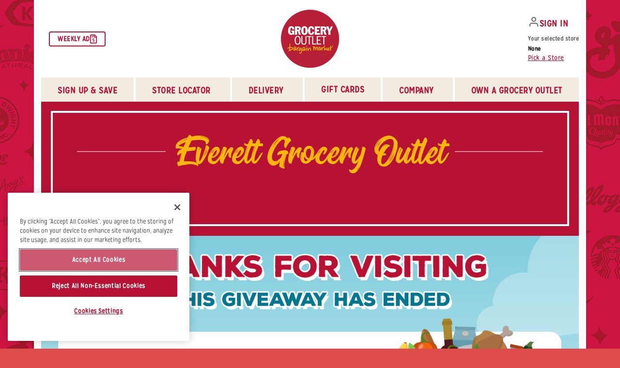

--- FILE ---
content_type: text/html; charset=UTF-8
request_url: https://www.groceryoutlet.com/win-groceries-everett
body_size: 38887
content:
<!DOCTYPE html>
<html class="no-js" lang="en-US">

<head>

	<script type="text/javascript">
		document.documentElement.className = document.documentElement.className.replace("no-js", "js");
		window.site_url = 'https://www.groceryoutlet.com';
		window.ajaxurl =
			'https://www.groceryoutlet.com/wp-admin/admin-ajax.php';
		window.theme_base_url = 'https://www.groceryoutlet.com/wp-content/themes/digital_attic';
	</script>
	<meta
		charset="UTF-8">
	<meta name="viewport" content="width=device-width">
	<title>
		Everett Grocery Outlet - Grocery Outlet	</title>
	<link rel="profile" href="http://gmpg.org/xfn/11">
	<link rel="pingback"
		href="https://www.groceryoutlet.com/xmlrpc.php">
	<meta name='robots' content='index, follow, max-image-preview:large, max-snippet:-1, max-video-preview:-1' />
	<style>img:is([sizes="auto" i], [sizes^="auto," i]) { contain-intrinsic-size: 3000px 1500px }</style>
	<!-- CookiePro Cookies Consent Notice start for groceryoutlet.com -->

<script src="https://cookie-cdn.cookiepro.com/scripttemplates/otSDKStub.js"  type="text/javascript" charset="UTF-8" data-domain-script="e2198529-2c90-40b2-933e-4522c784c099" ></script>
<script type="text/javascript">
function OptanonWrapper() { }
</script>
<!-- CookiePro Cookies Consent Notice end for groceryoutlet.com -->
	<!-- This site is optimized with the Yoast SEO plugin v25.4 - https://yoast.com/wordpress/plugins/seo/ -->
	<meta name="description" content="NEW email signups get a $3 coupon! You&#039;ll be notified of our Weekly Ad plus unadvertised specials." />
	<link rel="canonical" href="https://www.groceryoutlet.com/win-groceries-everett" />
	<meta property="og:locale" content="en_US" />
	<meta property="og:type" content="article" />
	<meta property="og:title" content="Everett Grocery Outlet - Grocery Outlet" />
	<meta property="og:description" content="NEW email signups get a $3 coupon! You&#039;ll be notified of our Weekly Ad plus unadvertised specials." />
	<meta property="og:url" content="https://www.groceryoutlet.com/win-groceries-everett" />
	<meta property="og:site_name" content="Grocery Outlet" />
	<meta property="article:modified_time" content="2022-03-25T23:55:23+00:00" />
	<meta name="twitter:card" content="summary_large_image" />
	<script type="application/ld+json" class="yoast-schema-graph">{"@context":"https://schema.org","@graph":[{"@type":"WebPage","@id":"https://www.groceryoutlet.com/win-groceries-everett","url":"https://www.groceryoutlet.com/win-groceries-everett","name":"Everett Grocery Outlet - Grocery Outlet","isPartOf":{"@id":"https://www.groceryoutlet.com/#website"},"datePublished":"2022-02-16T01:32:54+00:00","dateModified":"2022-03-25T23:55:23+00:00","description":"NEW email signups get a $3 coupon! You'll be notified of our Weekly Ad plus unadvertised specials.","breadcrumb":{"@id":"https://www.groceryoutlet.com/win-groceries-everett#breadcrumb"},"inLanguage":"en-US","potentialAction":[{"@type":"ReadAction","target":["https://www.groceryoutlet.com/win-groceries-everett"]}]},{"@type":"BreadcrumbList","@id":"https://www.groceryoutlet.com/win-groceries-everett#breadcrumb","itemListElement":[{"@type":"ListItem","position":1,"name":"Home","item":"https://www.groceryoutlet.com/"},{"@type":"ListItem","position":2,"name":"Everett Grocery Outlet"}]},{"@type":"WebSite","@id":"https://www.groceryoutlet.com/#website","url":"https://www.groceryoutlet.com/","name":"Grocery Outlet","description":"","potentialAction":[{"@type":"SearchAction","target":{"@type":"EntryPoint","urlTemplate":"https://www.groceryoutlet.com/?s={search_term_string}"},"query-input":{"@type":"PropertyValueSpecification","valueRequired":true,"valueName":"search_term_string"}}],"inLanguage":"en-US"}]}</script>
	<!-- / Yoast SEO plugin. -->


<link rel='dns-prefetch' href='//maps.googleapis.com' />
<link rel='dns-prefetch' href='//www.google.com' />
<link rel='dns-prefetch' href='//fonts.googleapis.com' />
<link rel='dns-prefetch' href='//cdn.datatables.net' />
<script type="text/javascript">
/* <![CDATA[ */
window._wpemojiSettings = {"baseUrl":"https:\/\/s.w.org\/images\/core\/emoji\/16.0.1\/72x72\/","ext":".png","svgUrl":"https:\/\/s.w.org\/images\/core\/emoji\/16.0.1\/svg\/","svgExt":".svg","source":{"concatemoji":"https:\/\/www.groceryoutlet.com\/wp-includes\/js\/wp-emoji-release.min.js?ver=6.8.2"}};
/*! This file is auto-generated */
!function(s,n){var o,i,e;function c(e){try{var t={supportTests:e,timestamp:(new Date).valueOf()};sessionStorage.setItem(o,JSON.stringify(t))}catch(e){}}function p(e,t,n){e.clearRect(0,0,e.canvas.width,e.canvas.height),e.fillText(t,0,0);var t=new Uint32Array(e.getImageData(0,0,e.canvas.width,e.canvas.height).data),a=(e.clearRect(0,0,e.canvas.width,e.canvas.height),e.fillText(n,0,0),new Uint32Array(e.getImageData(0,0,e.canvas.width,e.canvas.height).data));return t.every(function(e,t){return e===a[t]})}function u(e,t){e.clearRect(0,0,e.canvas.width,e.canvas.height),e.fillText(t,0,0);for(var n=e.getImageData(16,16,1,1),a=0;a<n.data.length;a++)if(0!==n.data[a])return!1;return!0}function f(e,t,n,a){switch(t){case"flag":return n(e,"\ud83c\udff3\ufe0f\u200d\u26a7\ufe0f","\ud83c\udff3\ufe0f\u200b\u26a7\ufe0f")?!1:!n(e,"\ud83c\udde8\ud83c\uddf6","\ud83c\udde8\u200b\ud83c\uddf6")&&!n(e,"\ud83c\udff4\udb40\udc67\udb40\udc62\udb40\udc65\udb40\udc6e\udb40\udc67\udb40\udc7f","\ud83c\udff4\u200b\udb40\udc67\u200b\udb40\udc62\u200b\udb40\udc65\u200b\udb40\udc6e\u200b\udb40\udc67\u200b\udb40\udc7f");case"emoji":return!a(e,"\ud83e\udedf")}return!1}function g(e,t,n,a){var r="undefined"!=typeof WorkerGlobalScope&&self instanceof WorkerGlobalScope?new OffscreenCanvas(300,150):s.createElement("canvas"),o=r.getContext("2d",{willReadFrequently:!0}),i=(o.textBaseline="top",o.font="600 32px Arial",{});return e.forEach(function(e){i[e]=t(o,e,n,a)}),i}function t(e){var t=s.createElement("script");t.src=e,t.defer=!0,s.head.appendChild(t)}"undefined"!=typeof Promise&&(o="wpEmojiSettingsSupports",i=["flag","emoji"],n.supports={everything:!0,everythingExceptFlag:!0},e=new Promise(function(e){s.addEventListener("DOMContentLoaded",e,{once:!0})}),new Promise(function(t){var n=function(){try{var e=JSON.parse(sessionStorage.getItem(o));if("object"==typeof e&&"number"==typeof e.timestamp&&(new Date).valueOf()<e.timestamp+604800&&"object"==typeof e.supportTests)return e.supportTests}catch(e){}return null}();if(!n){if("undefined"!=typeof Worker&&"undefined"!=typeof OffscreenCanvas&&"undefined"!=typeof URL&&URL.createObjectURL&&"undefined"!=typeof Blob)try{var e="postMessage("+g.toString()+"("+[JSON.stringify(i),f.toString(),p.toString(),u.toString()].join(",")+"));",a=new Blob([e],{type:"text/javascript"}),r=new Worker(URL.createObjectURL(a),{name:"wpTestEmojiSupports"});return void(r.onmessage=function(e){c(n=e.data),r.terminate(),t(n)})}catch(e){}c(n=g(i,f,p,u))}t(n)}).then(function(e){for(var t in e)n.supports[t]=e[t],n.supports.everything=n.supports.everything&&n.supports[t],"flag"!==t&&(n.supports.everythingExceptFlag=n.supports.everythingExceptFlag&&n.supports[t]);n.supports.everythingExceptFlag=n.supports.everythingExceptFlag&&!n.supports.flag,n.DOMReady=!1,n.readyCallback=function(){n.DOMReady=!0}}).then(function(){return e}).then(function(){var e;n.supports.everything||(n.readyCallback(),(e=n.source||{}).concatemoji?t(e.concatemoji):e.wpemoji&&e.twemoji&&(t(e.twemoji),t(e.wpemoji)))}))}((window,document),window._wpemojiSettings);
/* ]]> */
</script>
<style id='wp-emoji-styles-inline-css' type='text/css'>

	img.wp-smiley, img.emoji {
		display: inline !important;
		border: none !important;
		box-shadow: none !important;
		height: 1em !important;
		width: 1em !important;
		margin: 0 0.07em !important;
		vertical-align: -0.1em !important;
		background: none !important;
		padding: 0 !important;
	}
</style>
<link rel='stylesheet' id='wp-block-library-css' href='https://www.groceryoutlet.com/wp-includes/css/dist/block-library/style.min.css?ver=6.8.2' type='text/css' media='all' />
<style id='classic-theme-styles-inline-css' type='text/css'>
/*! This file is auto-generated */
.wp-block-button__link{color:#fff;background-color:#32373c;border-radius:9999px;box-shadow:none;text-decoration:none;padding:calc(.667em + 2px) calc(1.333em + 2px);font-size:1.125em}.wp-block-file__button{background:#32373c;color:#fff;text-decoration:none}
</style>
<style id='global-styles-inline-css' type='text/css'>
:root{--wp--preset--aspect-ratio--square: 1;--wp--preset--aspect-ratio--4-3: 4/3;--wp--preset--aspect-ratio--3-4: 3/4;--wp--preset--aspect-ratio--3-2: 3/2;--wp--preset--aspect-ratio--2-3: 2/3;--wp--preset--aspect-ratio--16-9: 16/9;--wp--preset--aspect-ratio--9-16: 9/16;--wp--preset--color--black: #000000;--wp--preset--color--cyan-bluish-gray: #abb8c3;--wp--preset--color--white: #ffffff;--wp--preset--color--pale-pink: #f78da7;--wp--preset--color--vivid-red: #cf2e2e;--wp--preset--color--luminous-vivid-orange: #ff6900;--wp--preset--color--luminous-vivid-amber: #fcb900;--wp--preset--color--light-green-cyan: #7bdcb5;--wp--preset--color--vivid-green-cyan: #00d084;--wp--preset--color--pale-cyan-blue: #8ed1fc;--wp--preset--color--vivid-cyan-blue: #0693e3;--wp--preset--color--vivid-purple: #9b51e0;--wp--preset--gradient--vivid-cyan-blue-to-vivid-purple: linear-gradient(135deg,rgba(6,147,227,1) 0%,rgb(155,81,224) 100%);--wp--preset--gradient--light-green-cyan-to-vivid-green-cyan: linear-gradient(135deg,rgb(122,220,180) 0%,rgb(0,208,130) 100%);--wp--preset--gradient--luminous-vivid-amber-to-luminous-vivid-orange: linear-gradient(135deg,rgba(252,185,0,1) 0%,rgba(255,105,0,1) 100%);--wp--preset--gradient--luminous-vivid-orange-to-vivid-red: linear-gradient(135deg,rgba(255,105,0,1) 0%,rgb(207,46,46) 100%);--wp--preset--gradient--very-light-gray-to-cyan-bluish-gray: linear-gradient(135deg,rgb(238,238,238) 0%,rgb(169,184,195) 100%);--wp--preset--gradient--cool-to-warm-spectrum: linear-gradient(135deg,rgb(74,234,220) 0%,rgb(151,120,209) 20%,rgb(207,42,186) 40%,rgb(238,44,130) 60%,rgb(251,105,98) 80%,rgb(254,248,76) 100%);--wp--preset--gradient--blush-light-purple: linear-gradient(135deg,rgb(255,206,236) 0%,rgb(152,150,240) 100%);--wp--preset--gradient--blush-bordeaux: linear-gradient(135deg,rgb(254,205,165) 0%,rgb(254,45,45) 50%,rgb(107,0,62) 100%);--wp--preset--gradient--luminous-dusk: linear-gradient(135deg,rgb(255,203,112) 0%,rgb(199,81,192) 50%,rgb(65,88,208) 100%);--wp--preset--gradient--pale-ocean: linear-gradient(135deg,rgb(255,245,203) 0%,rgb(182,227,212) 50%,rgb(51,167,181) 100%);--wp--preset--gradient--electric-grass: linear-gradient(135deg,rgb(202,248,128) 0%,rgb(113,206,126) 100%);--wp--preset--gradient--midnight: linear-gradient(135deg,rgb(2,3,129) 0%,rgb(40,116,252) 100%);--wp--preset--font-size--small: 13px;--wp--preset--font-size--medium: 20px;--wp--preset--font-size--large: 36px;--wp--preset--font-size--x-large: 42px;--wp--preset--spacing--20: 0.44rem;--wp--preset--spacing--30: 0.67rem;--wp--preset--spacing--40: 1rem;--wp--preset--spacing--50: 1.5rem;--wp--preset--spacing--60: 2.25rem;--wp--preset--spacing--70: 3.38rem;--wp--preset--spacing--80: 5.06rem;--wp--preset--shadow--natural: 6px 6px 9px rgba(0, 0, 0, 0.2);--wp--preset--shadow--deep: 12px 12px 50px rgba(0, 0, 0, 0.4);--wp--preset--shadow--sharp: 6px 6px 0px rgba(0, 0, 0, 0.2);--wp--preset--shadow--outlined: 6px 6px 0px -3px rgba(255, 255, 255, 1), 6px 6px rgba(0, 0, 0, 1);--wp--preset--shadow--crisp: 6px 6px 0px rgba(0, 0, 0, 1);}:where(.is-layout-flex){gap: 0.5em;}:where(.is-layout-grid){gap: 0.5em;}body .is-layout-flex{display: flex;}.is-layout-flex{flex-wrap: wrap;align-items: center;}.is-layout-flex > :is(*, div){margin: 0;}body .is-layout-grid{display: grid;}.is-layout-grid > :is(*, div){margin: 0;}:where(.wp-block-columns.is-layout-flex){gap: 2em;}:where(.wp-block-columns.is-layout-grid){gap: 2em;}:where(.wp-block-post-template.is-layout-flex){gap: 1.25em;}:where(.wp-block-post-template.is-layout-grid){gap: 1.25em;}.has-black-color{color: var(--wp--preset--color--black) !important;}.has-cyan-bluish-gray-color{color: var(--wp--preset--color--cyan-bluish-gray) !important;}.has-white-color{color: var(--wp--preset--color--white) !important;}.has-pale-pink-color{color: var(--wp--preset--color--pale-pink) !important;}.has-vivid-red-color{color: var(--wp--preset--color--vivid-red) !important;}.has-luminous-vivid-orange-color{color: var(--wp--preset--color--luminous-vivid-orange) !important;}.has-luminous-vivid-amber-color{color: var(--wp--preset--color--luminous-vivid-amber) !important;}.has-light-green-cyan-color{color: var(--wp--preset--color--light-green-cyan) !important;}.has-vivid-green-cyan-color{color: var(--wp--preset--color--vivid-green-cyan) !important;}.has-pale-cyan-blue-color{color: var(--wp--preset--color--pale-cyan-blue) !important;}.has-vivid-cyan-blue-color{color: var(--wp--preset--color--vivid-cyan-blue) !important;}.has-vivid-purple-color{color: var(--wp--preset--color--vivid-purple) !important;}.has-black-background-color{background-color: var(--wp--preset--color--black) !important;}.has-cyan-bluish-gray-background-color{background-color: var(--wp--preset--color--cyan-bluish-gray) !important;}.has-white-background-color{background-color: var(--wp--preset--color--white) !important;}.has-pale-pink-background-color{background-color: var(--wp--preset--color--pale-pink) !important;}.has-vivid-red-background-color{background-color: var(--wp--preset--color--vivid-red) !important;}.has-luminous-vivid-orange-background-color{background-color: var(--wp--preset--color--luminous-vivid-orange) !important;}.has-luminous-vivid-amber-background-color{background-color: var(--wp--preset--color--luminous-vivid-amber) !important;}.has-light-green-cyan-background-color{background-color: var(--wp--preset--color--light-green-cyan) !important;}.has-vivid-green-cyan-background-color{background-color: var(--wp--preset--color--vivid-green-cyan) !important;}.has-pale-cyan-blue-background-color{background-color: var(--wp--preset--color--pale-cyan-blue) !important;}.has-vivid-cyan-blue-background-color{background-color: var(--wp--preset--color--vivid-cyan-blue) !important;}.has-vivid-purple-background-color{background-color: var(--wp--preset--color--vivid-purple) !important;}.has-black-border-color{border-color: var(--wp--preset--color--black) !important;}.has-cyan-bluish-gray-border-color{border-color: var(--wp--preset--color--cyan-bluish-gray) !important;}.has-white-border-color{border-color: var(--wp--preset--color--white) !important;}.has-pale-pink-border-color{border-color: var(--wp--preset--color--pale-pink) !important;}.has-vivid-red-border-color{border-color: var(--wp--preset--color--vivid-red) !important;}.has-luminous-vivid-orange-border-color{border-color: var(--wp--preset--color--luminous-vivid-orange) !important;}.has-luminous-vivid-amber-border-color{border-color: var(--wp--preset--color--luminous-vivid-amber) !important;}.has-light-green-cyan-border-color{border-color: var(--wp--preset--color--light-green-cyan) !important;}.has-vivid-green-cyan-border-color{border-color: var(--wp--preset--color--vivid-green-cyan) !important;}.has-pale-cyan-blue-border-color{border-color: var(--wp--preset--color--pale-cyan-blue) !important;}.has-vivid-cyan-blue-border-color{border-color: var(--wp--preset--color--vivid-cyan-blue) !important;}.has-vivid-purple-border-color{border-color: var(--wp--preset--color--vivid-purple) !important;}.has-vivid-cyan-blue-to-vivid-purple-gradient-background{background: var(--wp--preset--gradient--vivid-cyan-blue-to-vivid-purple) !important;}.has-light-green-cyan-to-vivid-green-cyan-gradient-background{background: var(--wp--preset--gradient--light-green-cyan-to-vivid-green-cyan) !important;}.has-luminous-vivid-amber-to-luminous-vivid-orange-gradient-background{background: var(--wp--preset--gradient--luminous-vivid-amber-to-luminous-vivid-orange) !important;}.has-luminous-vivid-orange-to-vivid-red-gradient-background{background: var(--wp--preset--gradient--luminous-vivid-orange-to-vivid-red) !important;}.has-very-light-gray-to-cyan-bluish-gray-gradient-background{background: var(--wp--preset--gradient--very-light-gray-to-cyan-bluish-gray) !important;}.has-cool-to-warm-spectrum-gradient-background{background: var(--wp--preset--gradient--cool-to-warm-spectrum) !important;}.has-blush-light-purple-gradient-background{background: var(--wp--preset--gradient--blush-light-purple) !important;}.has-blush-bordeaux-gradient-background{background: var(--wp--preset--gradient--blush-bordeaux) !important;}.has-luminous-dusk-gradient-background{background: var(--wp--preset--gradient--luminous-dusk) !important;}.has-pale-ocean-gradient-background{background: var(--wp--preset--gradient--pale-ocean) !important;}.has-electric-grass-gradient-background{background: var(--wp--preset--gradient--electric-grass) !important;}.has-midnight-gradient-background{background: var(--wp--preset--gradient--midnight) !important;}.has-small-font-size{font-size: var(--wp--preset--font-size--small) !important;}.has-medium-font-size{font-size: var(--wp--preset--font-size--medium) !important;}.has-large-font-size{font-size: var(--wp--preset--font-size--large) !important;}.has-x-large-font-size{font-size: var(--wp--preset--font-size--x-large) !important;}
:where(.wp-block-post-template.is-layout-flex){gap: 1.25em;}:where(.wp-block-post-template.is-layout-grid){gap: 1.25em;}
:where(.wp-block-columns.is-layout-flex){gap: 2em;}:where(.wp-block-columns.is-layout-grid){gap: 2em;}
:root :where(.wp-block-pullquote){font-size: 1.5em;line-height: 1.6;}
</style>
<link rel='stylesheet' id='dashicons-css' href='https://www.groceryoutlet.com/wp-includes/css/dashicons.min.css?ver=6.8.2' type='text/css' media='all' />
<link rel='stylesheet' id='megamenu-fontawesome-css' href='https://www.groceryoutlet.com/wp-content/plugins/megamenu-pro/icons/fontawesome/css/font-awesome.min.css?ver=1.6.5' type='text/css' media='all' />
<link rel='stylesheet' id='megamenu-genericons-css' href='https://www.groceryoutlet.com/wp-content/plugins/megamenu-pro/icons/genericons/genericons/genericons.css?ver=1.6.5' type='text/css' media='all' />
<link rel='stylesheet' id='font-css' href='https://fonts.googleapis.com/css?family=Roboto%3A300%2C400%2C700%7CPatua+One&#038;ver=1.0.0' type='text/css' media='all' />
<link rel='stylesheet' id='tablesCSSs-css' href='//cdn.datatables.net/1.10.24/css/jquery.dataTables.min.css?ver=6.8.2' type='text/css' media='all' />
<link rel='stylesheet' id='style-css' href='https://www.groceryoutlet.com/wp-content/themes/digital_attic/style.css?ver=1.0.1028' type='text/css' media='all' />
<link rel='stylesheet' id='custom-style-css' href='https://www.groceryoutlet.com/wp-content/themes/digital_attic/css/custom.css?ver=1.4' type='text/css' media='all' />
<link rel='stylesheet' id='custom-scrollbar-style-css' href='https://www.groceryoutlet.com/wp-content/themes/digital_attic/css/jquery.mCustomScrollbar.min.css?ver=1.2' type='text/css' media='all' />
<link rel='stylesheet' id='heateor_sss_frontend_css-css' href='https://www.groceryoutlet.com/wp-content/plugins/sassy-social-share/public/css/sassy-social-share-public.css?ver=3.3.76' type='text/css' media='all' />
<style id='heateor_sss_frontend_css-inline-css' type='text/css'>
.heateor_sss_button_instagram span.heateor_sss_svg,a.heateor_sss_instagram span.heateor_sss_svg{background:radial-gradient(circle at 30% 107%,#fdf497 0,#fdf497 5%,#fd5949 45%,#d6249f 60%,#285aeb 90%)}.heateor_sss_horizontal_sharing .heateor_sss_svg,.heateor_sss_standard_follow_icons_container .heateor_sss_svg{color:#fff;border-width:0px;border-style:solid;border-color:transparent}.heateor_sss_horizontal_sharing .heateorSssTCBackground{color:#666}.heateor_sss_horizontal_sharing span.heateor_sss_svg:hover,.heateor_sss_standard_follow_icons_container span.heateor_sss_svg:hover{border-color:transparent;}.heateor_sss_vertical_sharing span.heateor_sss_svg,.heateor_sss_floating_follow_icons_container span.heateor_sss_svg{color:#fff;border-width:0px;border-style:solid;border-color:transparent;}.heateor_sss_vertical_sharing .heateorSssTCBackground{color:#666;}.heateor_sss_vertical_sharing span.heateor_sss_svg:hover,.heateor_sss_floating_follow_icons_container span.heateor_sss_svg:hover{border-color:transparent;}@media screen and (max-width:783px) {.heateor_sss_vertical_sharing{display:none!important}}div.heateor_sss_sharing_title{text-align:center}div.heateor_sss_sharing_ul{width:100%;text-align:center;}div.heateor_sss_horizontal_sharing div.heateor_sss_sharing_ul a{float:none!important;display:inline-block;}
</style>
<script type="text/javascript" src="https://maps.googleapis.com/maps/api/js?key=AIzaSyD6Q-2ej73jQbLI5qMTNAcHuJglHCSxSXA&amp;ver=6.8.2" id="gmaps-js"></script>
<script type="text/javascript" id="g-recaptcha-js-extra">
/* <![CDATA[ */
var recaptcha = {"public":"6Lc4uq0rAAAAAAlXEI4bhheh5RachAae2H-nWomx"};
/* ]]> */
</script>
<script type="text/javascript" src="https://www.google.com/recaptcha/api.js?ver=6.8.2" id="g-recaptcha-js"></script>
<script type="text/javascript" src="https://code.jquery.com/jquery-3.3.1.min.js?ver=3.3.1" id="jquery-js"></script>
<script type="text/javascript" id="jquery-js-after">
/* <![CDATA[ */
window.jQuery || document.write('<script type="text/javascript" src="https://www.groceryoutlet.com/wp-content/themes/digital_attic/js/jquery-3.3.1.min.js"><\/script>')
var BASEURL = "https://www.groceryoutlet.com";
/* ]]> */
</script>
<script type="text/javascript" src="https://www.groceryoutlet.com/wp-includes/js/dist/vendor/lodash.min.js?ver=4.17.21" id="lodash-js"></script>
<script type="text/javascript" id="lodash-js-after">
/* <![CDATA[ */
window.lodash = _.noConflict();
/* ]]> */
</script>
<script type="text/javascript" src="https://www.groceryoutlet.com/wp-includes/js/dist/vendor/moment.min.js?ver=2.30.1" id="moment-js"></script>
<script type="text/javascript" id="moment-js-after">
/* <![CDATA[ */
moment.updateLocale( 'en_US', {"months":["January","February","March","April","May","June","July","August","September","October","November","December"],"monthsShort":["Jan","Feb","Mar","Apr","May","Jun","Jul","Aug","Sep","Oct","Nov","Dec"],"weekdays":["Sunday","Monday","Tuesday","Wednesday","Thursday","Friday","Saturday"],"weekdaysShort":["Sun","Mon","Tue","Wed","Thu","Fri","Sat"],"week":{"dow":1},"longDateFormat":{"LT":"g:i a","LTS":null,"L":null,"LL":"F j, Y","LLL":"F j, Y g:i a","LLLL":null}} );
/* ]]> */
</script>
<script type="text/javascript" src="https://www.groceryoutlet.com/wp-content/themes/digital_attic/js/fa/all.min.js?ver=5.6.1" id="fa-all-js"></script>
<script type="text/javascript" src="https://www.groceryoutlet.com/wp-content/themes/digital_attic/js/bootstrap.bundle.min.js?ver=4.1.3" id="bootstrap.bundle.min.js-js"></script>
<script type="text/javascript" src="//cdn.datatables.net/1.10.24/js/jquery.dataTables.min.js?ver=1.10.24" id="dataTables-js"></script>
<script type="text/javascript" src="https://www.groceryoutlet.com/wp-content/themes/digital_attic/js/main.min.js?ver=1.0.1218" id="jquery.main-js"></script>
<link rel="https://api.w.org/" href="https://www.groceryoutlet.com/wp-json/" /><link rel="alternate" title="JSON" type="application/json" href="https://www.groceryoutlet.com/wp-json/wp/v2/pages/22443" /><link rel="EditURI" type="application/rsd+xml" title="RSD" href="https://www.groceryoutlet.com/xmlrpc.php?rsd" />
<meta name="generator" content="WordPress 6.8.2" />
<link rel='shortlink' href='https://www.groceryoutlet.com/?p=22443' />
<link rel="alternate" title="oEmbed (JSON)" type="application/json+oembed" href="https://www.groceryoutlet.com/wp-json/oembed/1.0/embed?url=https%3A%2F%2Fwww.groceryoutlet.com%2Fwin-groceries-everett" />
<link rel="alternate" title="oEmbed (XML)" type="text/xml+oembed" href="https://www.groceryoutlet.com/wp-json/oembed/1.0/embed?url=https%3A%2F%2Fwww.groceryoutlet.com%2Fwin-groceries-everett&#038;format=xml" />
<link rel="manifest" href="/manifest.json"><link rel="icon" href="https://www.groceryoutlet.com/wp-content/uploads/2019/01/cropped-favicon-32x32.jpg" sizes="32x32" />
<link rel="icon" href="https://www.groceryoutlet.com/wp-content/uploads/2019/01/cropped-favicon-192x192.jpg" sizes="192x192" />
<link rel="apple-touch-icon" href="https://www.groceryoutlet.com/wp-content/uploads/2019/01/cropped-favicon-180x180.jpg" />
<meta name="msapplication-TileImage" content="https://www.groceryoutlet.com/wp-content/uploads/2019/01/cropped-favicon-270x270.jpg" />
		<style type="text/css" id="wp-custom-css">
			
li#mega-menu-item-15111 {
    display: none !important;
}
.section-home.section-home-social{
	display: none;
}		</style>
		<style type="text/css">/** Tuesday 21st January 2025 08:39:05 GMT (core) **//** THIS FILE IS AUTOMATICALLY GENERATED - DO NOT MAKE MANUAL EDITS! **//** Custom CSS should be added to Mega Menu > Menu Themes > Custom Styling **/.mega-menu-last-modified-1737448745 { content: 'Tuesday 21st January 2025 08:39:05 GMT'; }#mega-menu-wrap-primary, #mega-menu-wrap-primary #mega-menu-primary, #mega-menu-wrap-primary #mega-menu-primary ul.mega-sub-menu, #mega-menu-wrap-primary #mega-menu-primary li.mega-menu-item, #mega-menu-wrap-primary #mega-menu-primary li.mega-menu-row, #mega-menu-wrap-primary #mega-menu-primary li.mega-menu-column, #mega-menu-wrap-primary #mega-menu-primary a.mega-menu-link, #mega-menu-wrap-primary #mega-menu-primary span.mega-menu-badge {transition: none;border-radius: 0;box-shadow: none;background: none;border: 0;bottom: auto;box-sizing: border-box;clip: auto;color: #000;display: block;float: none;font-family: inherit;font-size: 14px;height: auto;left: auto;line-height: 1.7;list-style-type: none;margin: 0;min-height: auto;max-height: none;min-width: auto;max-width: none;opacity: 1;outline: none;overflow: visible;padding: 0;position: relative;pointer-events: auto;right: auto;text-align: left;text-decoration: none;text-indent: 0;text-transform: none;transform: none;top: auto;vertical-align: baseline;visibility: inherit;width: auto;word-wrap: break-word;white-space: normal;}#mega-menu-wrap-primary:before, #mega-menu-wrap-primary #mega-menu-primary:before, #mega-menu-wrap-primary #mega-menu-primary ul.mega-sub-menu:before, #mega-menu-wrap-primary #mega-menu-primary li.mega-menu-item:before, #mega-menu-wrap-primary #mega-menu-primary li.mega-menu-row:before, #mega-menu-wrap-primary #mega-menu-primary li.mega-menu-column:before, #mega-menu-wrap-primary #mega-menu-primary a.mega-menu-link:before, #mega-menu-wrap-primary #mega-menu-primary span.mega-menu-badge:before, #mega-menu-wrap-primary:after, #mega-menu-wrap-primary #mega-menu-primary:after, #mega-menu-wrap-primary #mega-menu-primary ul.mega-sub-menu:after, #mega-menu-wrap-primary #mega-menu-primary li.mega-menu-item:after, #mega-menu-wrap-primary #mega-menu-primary li.mega-menu-row:after, #mega-menu-wrap-primary #mega-menu-primary li.mega-menu-column:after, #mega-menu-wrap-primary #mega-menu-primary a.mega-menu-link:after, #mega-menu-wrap-primary #mega-menu-primary span.mega-menu-badge:after {display: none;}#mega-menu-wrap-primary {border-radius: 0;}@media only screen and (min-width: 993px) {#mega-menu-wrap-primary {background: rgba(34, 34, 34, 0);}}#mega-menu-wrap-primary.mega-keyboard-navigation .mega-menu-toggle:focus, #mega-menu-wrap-primary.mega-keyboard-navigation .mega-toggle-block:focus, #mega-menu-wrap-primary.mega-keyboard-navigation .mega-toggle-block a:focus, #mega-menu-wrap-primary.mega-keyboard-navigation .mega-toggle-block .mega-search input[type=text]:focus, #mega-menu-wrap-primary.mega-keyboard-navigation .mega-toggle-block button.mega-toggle-animated:focus, #mega-menu-wrap-primary.mega-keyboard-navigation #mega-menu-primary a:focus, #mega-menu-wrap-primary.mega-keyboard-navigation #mega-menu-primary input:focus, #mega-menu-wrap-primary.mega-keyboard-navigation #mega-menu-primary li.mega-menu-item a.mega-menu-link:focus {outline: 3px solid #109cde;outline-offset: -3px;}#mega-menu-wrap-primary.mega-keyboard-navigation .mega-toggle-block button.mega-toggle-animated:focus {outline-offset: 2px;}#mega-menu-wrap-primary.mega-keyboard-navigation > li.mega-menu-item > a.mega-menu-link:focus {background: #b71234;color: #fff;font-weight: normal;text-decoration: none;border-color: #fff;}@media only screen and (max-width: 992px) {#mega-menu-wrap-primary.mega-keyboard-navigation > li.mega-menu-item > a.mega-menu-link:focus {color: #b71234;background: #f1ebe2;}}#mega-menu-wrap-primary #mega-menu-primary {visibility: visible;text-align: center;padding: 0px 0px 0px 0px;}#mega-menu-wrap-primary #mega-menu-primary a.mega-menu-link {cursor: pointer;display: inline;}#mega-menu-wrap-primary #mega-menu-primary a.mega-menu-link .mega-description-group {vertical-align: middle;display: inline-block;transition: none;}#mega-menu-wrap-primary #mega-menu-primary a.mega-menu-link .mega-description-group .mega-menu-title, #mega-menu-wrap-primary #mega-menu-primary a.mega-menu-link .mega-description-group .mega-menu-description {transition: none;line-height: 1.5;display: block;}#mega-menu-wrap-primary #mega-menu-primary a.mega-menu-link .mega-description-group .mega-menu-description {font-style: italic;font-size: 0.8em;text-transform: none;font-weight: normal;}#mega-menu-wrap-primary #mega-menu-primary li.mega-menu-megamenu li.mega-menu-item.mega-icon-left.mega-has-description.mega-has-icon > a.mega-menu-link {display: flex;align-items: center;}#mega-menu-wrap-primary #mega-menu-primary li.mega-menu-megamenu li.mega-menu-item.mega-icon-left.mega-has-description.mega-has-icon > a.mega-menu-link:before {flex: 0 0 auto;align-self: flex-start;}#mega-menu-wrap-primary #mega-menu-primary li.mega-menu-tabbed.mega-menu-megamenu > ul.mega-sub-menu > li.mega-menu-item.mega-icon-left.mega-has-description.mega-has-icon > a.mega-menu-link {display: block;}#mega-menu-wrap-primary #mega-menu-primary li.mega-menu-item.mega-icon-top > a.mega-menu-link {display: table-cell;vertical-align: middle;line-height: initial;}#mega-menu-wrap-primary #mega-menu-primary li.mega-menu-item.mega-icon-top > a.mega-menu-link:before {display: block;margin: 0 0 6px 0;text-align: center;}#mega-menu-wrap-primary #mega-menu-primary li.mega-menu-item.mega-icon-top > a.mega-menu-link > span.mega-title-below {display: inline-block;transition: none;}@media only screen and (max-width: 992px) {#mega-menu-wrap-primary #mega-menu-primary > li.mega-menu-item.mega-icon-top > a.mega-menu-link {display: block;line-height: 40px;}#mega-menu-wrap-primary #mega-menu-primary > li.mega-menu-item.mega-icon-top > a.mega-menu-link:before {display: inline-block;margin: 0 6px 0 0;text-align: left;}}#mega-menu-wrap-primary #mega-menu-primary li.mega-menu-item.mega-icon-right > a.mega-menu-link:before {float: right;margin: 0 0 0 6px;}#mega-menu-wrap-primary #mega-menu-primary > li.mega-animating > ul.mega-sub-menu {pointer-events: none;}#mega-menu-wrap-primary #mega-menu-primary li.mega-disable-link > a.mega-menu-link, #mega-menu-wrap-primary #mega-menu-primary li.mega-menu-megamenu li.mega-disable-link > a.mega-menu-link {cursor: inherit;}#mega-menu-wrap-primary #mega-menu-primary li.mega-menu-item-has-children.mega-disable-link > a.mega-menu-link, #mega-menu-wrap-primary #mega-menu-primary li.mega-menu-megamenu > li.mega-menu-item-has-children.mega-disable-link > a.mega-menu-link {cursor: pointer;}#mega-menu-wrap-primary #mega-menu-primary p {margin-bottom: 10px;}#mega-menu-wrap-primary #mega-menu-primary input, #mega-menu-wrap-primary #mega-menu-primary img {max-width: 100%;}#mega-menu-wrap-primary #mega-menu-primary li.mega-menu-item > ul.mega-sub-menu {display: block;visibility: hidden;opacity: 1;pointer-events: auto;}@media only screen and (max-width: 992px) {#mega-menu-wrap-primary #mega-menu-primary li.mega-menu-item > ul.mega-sub-menu {display: none;visibility: visible;opacity: 1;}#mega-menu-wrap-primary #mega-menu-primary li.mega-menu-item.mega-toggle-on > ul.mega-sub-menu, #mega-menu-wrap-primary #mega-menu-primary li.mega-menu-megamenu.mega-menu-item.mega-toggle-on ul.mega-sub-menu {display: block;}#mega-menu-wrap-primary #mega-menu-primary li.mega-menu-megamenu.mega-menu-item.mega-toggle-on li.mega-hide-sub-menu-on-mobile > ul.mega-sub-menu, #mega-menu-wrap-primary #mega-menu-primary li.mega-hide-sub-menu-on-mobile > ul.mega-sub-menu {display: none;}}@media only screen and (min-width: 993px) {#mega-menu-wrap-primary #mega-menu-primary[data-effect="fade"] li.mega-menu-item > ul.mega-sub-menu {opacity: 0;transition: opacity 200ms ease-in, visibility 200ms ease-in;}#mega-menu-wrap-primary #mega-menu-primary[data-effect="fade"].mega-no-js li.mega-menu-item:hover > ul.mega-sub-menu, #mega-menu-wrap-primary #mega-menu-primary[data-effect="fade"].mega-no-js li.mega-menu-item:focus > ul.mega-sub-menu, #mega-menu-wrap-primary #mega-menu-primary[data-effect="fade"] li.mega-menu-item.mega-toggle-on > ul.mega-sub-menu, #mega-menu-wrap-primary #mega-menu-primary[data-effect="fade"] li.mega-menu-item.mega-menu-megamenu.mega-toggle-on ul.mega-sub-menu {opacity: 1;}#mega-menu-wrap-primary #mega-menu-primary[data-effect="fade_up"] li.mega-menu-item.mega-menu-megamenu > ul.mega-sub-menu, #mega-menu-wrap-primary #mega-menu-primary[data-effect="fade_up"] li.mega-menu-item.mega-menu-flyout ul.mega-sub-menu {opacity: 0;transform: translate(0, 10px);transition: opacity 200ms ease-in, transform 200ms ease-in, visibility 200ms ease-in;}#mega-menu-wrap-primary #mega-menu-primary[data-effect="fade_up"].mega-no-js li.mega-menu-item:hover > ul.mega-sub-menu, #mega-menu-wrap-primary #mega-menu-primary[data-effect="fade_up"].mega-no-js li.mega-menu-item:focus > ul.mega-sub-menu, #mega-menu-wrap-primary #mega-menu-primary[data-effect="fade_up"] li.mega-menu-item.mega-toggle-on > ul.mega-sub-menu, #mega-menu-wrap-primary #mega-menu-primary[data-effect="fade_up"] li.mega-menu-item.mega-menu-megamenu.mega-toggle-on ul.mega-sub-menu {opacity: 1;transform: translate(0, 0);}#mega-menu-wrap-primary #mega-menu-primary[data-effect="slide_up"] li.mega-menu-item.mega-menu-megamenu > ul.mega-sub-menu, #mega-menu-wrap-primary #mega-menu-primary[data-effect="slide_up"] li.mega-menu-item.mega-menu-flyout ul.mega-sub-menu {transform: translate(0, 10px);transition: transform 200ms ease-in, visibility 200ms ease-in;}#mega-menu-wrap-primary #mega-menu-primary[data-effect="slide_up"].mega-no-js li.mega-menu-item:hover > ul.mega-sub-menu, #mega-menu-wrap-primary #mega-menu-primary[data-effect="slide_up"].mega-no-js li.mega-menu-item:focus > ul.mega-sub-menu, #mega-menu-wrap-primary #mega-menu-primary[data-effect="slide_up"] li.mega-menu-item.mega-toggle-on > ul.mega-sub-menu, #mega-menu-wrap-primary #mega-menu-primary[data-effect="slide_up"] li.mega-menu-item.mega-menu-megamenu.mega-toggle-on ul.mega-sub-menu {transform: translate(0, 0);}}#mega-menu-wrap-primary #mega-menu-primary li.mega-menu-item.mega-menu-megamenu ul.mega-sub-menu li.mega-collapse-children > ul.mega-sub-menu {display: none;}#mega-menu-wrap-primary #mega-menu-primary li.mega-menu-item.mega-menu-megamenu ul.mega-sub-menu li.mega-collapse-children.mega-toggle-on > ul.mega-sub-menu {display: block;}#mega-menu-wrap-primary #mega-menu-primary.mega-no-js li.mega-menu-item:hover > ul.mega-sub-menu, #mega-menu-wrap-primary #mega-menu-primary.mega-no-js li.mega-menu-item:focus > ul.mega-sub-menu, #mega-menu-wrap-primary #mega-menu-primary li.mega-menu-item.mega-toggle-on > ul.mega-sub-menu {visibility: visible;}#mega-menu-wrap-primary #mega-menu-primary li.mega-menu-item.mega-menu-megamenu ul.mega-sub-menu ul.mega-sub-menu {visibility: inherit;opacity: 1;display: block;}#mega-menu-wrap-primary #mega-menu-primary li.mega-menu-item.mega-menu-megamenu ul.mega-sub-menu li.mega-1-columns > ul.mega-sub-menu > li.mega-menu-item {float: left;width: 100%;}#mega-menu-wrap-primary #mega-menu-primary li.mega-menu-item.mega-menu-megamenu ul.mega-sub-menu li.mega-2-columns > ul.mega-sub-menu > li.mega-menu-item {float: left;width: 50%;}#mega-menu-wrap-primary #mega-menu-primary li.mega-menu-item.mega-menu-megamenu ul.mega-sub-menu li.mega-3-columns > ul.mega-sub-menu > li.mega-menu-item {float: left;width: 33.33333%;}#mega-menu-wrap-primary #mega-menu-primary li.mega-menu-item.mega-menu-megamenu ul.mega-sub-menu li.mega-4-columns > ul.mega-sub-menu > li.mega-menu-item {float: left;width: 25%;}#mega-menu-wrap-primary #mega-menu-primary li.mega-menu-item.mega-menu-megamenu ul.mega-sub-menu li.mega-5-columns > ul.mega-sub-menu > li.mega-menu-item {float: left;width: 20%;}#mega-menu-wrap-primary #mega-menu-primary li.mega-menu-item.mega-menu-megamenu ul.mega-sub-menu li.mega-6-columns > ul.mega-sub-menu > li.mega-menu-item {float: left;width: 16.66667%;}#mega-menu-wrap-primary #mega-menu-primary li.mega-menu-item a[class^='dashicons']:before {font-family: dashicons;}#mega-menu-wrap-primary #mega-menu-primary li.mega-menu-item a.mega-menu-link:before {display: inline-block;font: inherit;font-family: dashicons;position: static;margin: 0 6px 0 0px;vertical-align: top;-webkit-font-smoothing: antialiased;-moz-osx-font-smoothing: grayscale;color: inherit;background: transparent;height: auto;width: auto;top: auto;}#mega-menu-wrap-primary #mega-menu-primary li.mega-menu-item.mega-hide-text a.mega-menu-link:before {margin: 0;}#mega-menu-wrap-primary #mega-menu-primary li.mega-menu-item.mega-hide-text li.mega-menu-item a.mega-menu-link:before {margin: 0 6px 0 0;}#mega-menu-wrap-primary #mega-menu-primary li.mega-align-bottom-left.mega-toggle-on > a.mega-menu-link {border-radius: 0;}#mega-menu-wrap-primary #mega-menu-primary li.mega-align-bottom-right > ul.mega-sub-menu {right: 0;}#mega-menu-wrap-primary #mega-menu-primary li.mega-align-bottom-right.mega-toggle-on > a.mega-menu-link {border-radius: 0;}#mega-menu-wrap-primary #mega-menu-primary > li.mega-menu-megamenu.mega-menu-item {position: static;}#mega-menu-wrap-primary #mega-menu-primary > li.mega-menu-item {margin: 0 0px 0 0;display: inline-block;height: auto;vertical-align: middle;}#mega-menu-wrap-primary #mega-menu-primary > li.mega-menu-item.mega-item-align-right {float: right;}@media only screen and (min-width: 993px) {#mega-menu-wrap-primary #mega-menu-primary > li.mega-menu-item.mega-item-align-right {margin: 0 0 0 0px;}}@media only screen and (min-width: 993px) {#mega-menu-wrap-primary #mega-menu-primary > li.mega-menu-item.mega-item-align-float-left {float: left;}}@media only screen and (min-width: 993px) {#mega-menu-wrap-primary #mega-menu-primary > li.mega-menu-item > a.mega-menu-link:hover {background: #b71234;color: #fff;font-weight: normal;text-decoration: none;border-color: #fff;}}#mega-menu-wrap-primary #mega-menu-primary > li.mega-menu-item.mega-toggle-on > a.mega-menu-link {background: #b71234;color: #fff;font-weight: normal;text-decoration: none;border-color: #fff;}@media only screen and (max-width: 992px) {#mega-menu-wrap-primary #mega-menu-primary > li.mega-menu-item.mega-toggle-on > a.mega-menu-link {color: #b71234;background: #f1ebe2;}}#mega-menu-wrap-primary #mega-menu-primary > li.mega-menu-item.mega-current-menu-item > a.mega-menu-link, #mega-menu-wrap-primary #mega-menu-primary > li.mega-menu-item.mega-current-menu-ancestor > a.mega-menu-link, #mega-menu-wrap-primary #mega-menu-primary > li.mega-menu-item.mega-current-page-ancestor > a.mega-menu-link {background: #b71234;color: #fff;font-weight: normal;text-decoration: none;border-color: #fff;}@media only screen and (max-width: 992px) {#mega-menu-wrap-primary #mega-menu-primary > li.mega-menu-item.mega-current-menu-item > a.mega-menu-link, #mega-menu-wrap-primary #mega-menu-primary > li.mega-menu-item.mega-current-menu-ancestor > a.mega-menu-link, #mega-menu-wrap-primary #mega-menu-primary > li.mega-menu-item.mega-current-page-ancestor > a.mega-menu-link {color: #b71234;background: #f1ebe2;}}#mega-menu-wrap-primary #mega-menu-primary > li.mega-menu-item > a.mega-menu-link {line-height: 40px;height: 40px;padding: 0px 10px 0px 10px;vertical-align: baseline;width: auto;display: block;color: #b71234;text-transform: uppercase;text-decoration: none;text-align: center;text-decoration: none;background: #f1ebe2;border-top: 0px solid #fff;border-left: 1px solid #fff;border-right: 0px solid #fff;border-bottom: 0px solid #fff;border-radius: 0;font-family: inherit;font-size: 14px;font-weight: normal;outline: none;}@media only screen and (min-width: 993px) {#mega-menu-wrap-primary #mega-menu-primary > li.mega-menu-item.mega-multi-line > a.mega-menu-link {line-height: inherit;display: table-cell;vertical-align: middle;}}@media only screen and (max-width: 992px) {#mega-menu-wrap-primary #mega-menu-primary > li.mega-menu-item.mega-multi-line > a.mega-menu-link br {display: none;}}@media only screen and (max-width: 992px) {#mega-menu-wrap-primary #mega-menu-primary > li.mega-menu-item {display: list-item;margin: 0;clear: both;border: 0;}#mega-menu-wrap-primary #mega-menu-primary > li.mega-menu-item.mega-item-align-right {float: none;}#mega-menu-wrap-primary #mega-menu-primary > li.mega-menu-item > a.mega-menu-link {border-radius: 0;border: 0;margin: 0;line-height: 40px;height: 40px;padding: 0 10px;background: transparent;text-align: left;color: #b71234;font-size: 14px;}}#mega-menu-wrap-primary #mega-menu-primary li.mega-menu-megamenu > ul.mega-sub-menu > li.mega-menu-row {width: 100%;float: left;}#mega-menu-wrap-primary #mega-menu-primary li.mega-menu-megamenu > ul.mega-sub-menu > li.mega-menu-row .mega-menu-column {float: left;min-height: 1px;}@media only screen and (min-width: 993px) {#mega-menu-wrap-primary #mega-menu-primary li.mega-menu-megamenu > ul.mega-sub-menu > li.mega-menu-row > ul.mega-sub-menu > li.mega-menu-columns-1-of-1 {width: 100%;}#mega-menu-wrap-primary #mega-menu-primary li.mega-menu-megamenu > ul.mega-sub-menu > li.mega-menu-row > ul.mega-sub-menu > li.mega-menu-columns-1-of-2 {width: 50%;}#mega-menu-wrap-primary #mega-menu-primary li.mega-menu-megamenu > ul.mega-sub-menu > li.mega-menu-row > ul.mega-sub-menu > li.mega-menu-columns-2-of-2 {width: 100%;}#mega-menu-wrap-primary #mega-menu-primary li.mega-menu-megamenu > ul.mega-sub-menu > li.mega-menu-row > ul.mega-sub-menu > li.mega-menu-columns-1-of-3 {width: 33.33333%;}#mega-menu-wrap-primary #mega-menu-primary li.mega-menu-megamenu > ul.mega-sub-menu > li.mega-menu-row > ul.mega-sub-menu > li.mega-menu-columns-2-of-3 {width: 66.66667%;}#mega-menu-wrap-primary #mega-menu-primary li.mega-menu-megamenu > ul.mega-sub-menu > li.mega-menu-row > ul.mega-sub-menu > li.mega-menu-columns-3-of-3 {width: 100%;}#mega-menu-wrap-primary #mega-menu-primary li.mega-menu-megamenu > ul.mega-sub-menu > li.mega-menu-row > ul.mega-sub-menu > li.mega-menu-columns-1-of-4 {width: 25%;}#mega-menu-wrap-primary #mega-menu-primary li.mega-menu-megamenu > ul.mega-sub-menu > li.mega-menu-row > ul.mega-sub-menu > li.mega-menu-columns-2-of-4 {width: 50%;}#mega-menu-wrap-primary #mega-menu-primary li.mega-menu-megamenu > ul.mega-sub-menu > li.mega-menu-row > ul.mega-sub-menu > li.mega-menu-columns-3-of-4 {width: 75%;}#mega-menu-wrap-primary #mega-menu-primary li.mega-menu-megamenu > ul.mega-sub-menu > li.mega-menu-row > ul.mega-sub-menu > li.mega-menu-columns-4-of-4 {width: 100%;}#mega-menu-wrap-primary #mega-menu-primary li.mega-menu-megamenu > ul.mega-sub-menu > li.mega-menu-row > ul.mega-sub-menu > li.mega-menu-columns-1-of-5 {width: 20%;}#mega-menu-wrap-primary #mega-menu-primary li.mega-menu-megamenu > ul.mega-sub-menu > li.mega-menu-row > ul.mega-sub-menu > li.mega-menu-columns-2-of-5 {width: 40%;}#mega-menu-wrap-primary #mega-menu-primary li.mega-menu-megamenu > ul.mega-sub-menu > li.mega-menu-row > ul.mega-sub-menu > li.mega-menu-columns-3-of-5 {width: 60%;}#mega-menu-wrap-primary #mega-menu-primary li.mega-menu-megamenu > ul.mega-sub-menu > li.mega-menu-row > ul.mega-sub-menu > li.mega-menu-columns-4-of-5 {width: 80%;}#mega-menu-wrap-primary #mega-menu-primary li.mega-menu-megamenu > ul.mega-sub-menu > li.mega-menu-row > ul.mega-sub-menu > li.mega-menu-columns-5-of-5 {width: 100%;}#mega-menu-wrap-primary #mega-menu-primary li.mega-menu-megamenu > ul.mega-sub-menu > li.mega-menu-row > ul.mega-sub-menu > li.mega-menu-columns-1-of-6 {width: 16.66667%;}#mega-menu-wrap-primary #mega-menu-primary li.mega-menu-megamenu > ul.mega-sub-menu > li.mega-menu-row > ul.mega-sub-menu > li.mega-menu-columns-2-of-6 {width: 33.33333%;}#mega-menu-wrap-primary #mega-menu-primary li.mega-menu-megamenu > ul.mega-sub-menu > li.mega-menu-row > ul.mega-sub-menu > li.mega-menu-columns-3-of-6 {width: 50%;}#mega-menu-wrap-primary #mega-menu-primary li.mega-menu-megamenu > ul.mega-sub-menu > li.mega-menu-row > ul.mega-sub-menu > li.mega-menu-columns-4-of-6 {width: 66.66667%;}#mega-menu-wrap-primary #mega-menu-primary li.mega-menu-megamenu > ul.mega-sub-menu > li.mega-menu-row > ul.mega-sub-menu > li.mega-menu-columns-5-of-6 {width: 83.33333%;}#mega-menu-wrap-primary #mega-menu-primary li.mega-menu-megamenu > ul.mega-sub-menu > li.mega-menu-row > ul.mega-sub-menu > li.mega-menu-columns-6-of-6 {width: 100%;}#mega-menu-wrap-primary #mega-menu-primary li.mega-menu-megamenu > ul.mega-sub-menu > li.mega-menu-row > ul.mega-sub-menu > li.mega-menu-columns-1-of-7 {width: 14.28571%;}#mega-menu-wrap-primary #mega-menu-primary li.mega-menu-megamenu > ul.mega-sub-menu > li.mega-menu-row > ul.mega-sub-menu > li.mega-menu-columns-2-of-7 {width: 28.57143%;}#mega-menu-wrap-primary #mega-menu-primary li.mega-menu-megamenu > ul.mega-sub-menu > li.mega-menu-row > ul.mega-sub-menu > li.mega-menu-columns-3-of-7 {width: 42.85714%;}#mega-menu-wrap-primary #mega-menu-primary li.mega-menu-megamenu > ul.mega-sub-menu > li.mega-menu-row > ul.mega-sub-menu > li.mega-menu-columns-4-of-7 {width: 57.14286%;}#mega-menu-wrap-primary #mega-menu-primary li.mega-menu-megamenu > ul.mega-sub-menu > li.mega-menu-row > ul.mega-sub-menu > li.mega-menu-columns-5-of-7 {width: 71.42857%;}#mega-menu-wrap-primary #mega-menu-primary li.mega-menu-megamenu > ul.mega-sub-menu > li.mega-menu-row > ul.mega-sub-menu > li.mega-menu-columns-6-of-7 {width: 85.71429%;}#mega-menu-wrap-primary #mega-menu-primary li.mega-menu-megamenu > ul.mega-sub-menu > li.mega-menu-row > ul.mega-sub-menu > li.mega-menu-columns-7-of-7 {width: 100%;}#mega-menu-wrap-primary #mega-menu-primary li.mega-menu-megamenu > ul.mega-sub-menu > li.mega-menu-row > ul.mega-sub-menu > li.mega-menu-columns-1-of-8 {width: 12.5%;}#mega-menu-wrap-primary #mega-menu-primary li.mega-menu-megamenu > ul.mega-sub-menu > li.mega-menu-row > ul.mega-sub-menu > li.mega-menu-columns-2-of-8 {width: 25%;}#mega-menu-wrap-primary #mega-menu-primary li.mega-menu-megamenu > ul.mega-sub-menu > li.mega-menu-row > ul.mega-sub-menu > li.mega-menu-columns-3-of-8 {width: 37.5%;}#mega-menu-wrap-primary #mega-menu-primary li.mega-menu-megamenu > ul.mega-sub-menu > li.mega-menu-row > ul.mega-sub-menu > li.mega-menu-columns-4-of-8 {width: 50%;}#mega-menu-wrap-primary #mega-menu-primary li.mega-menu-megamenu > ul.mega-sub-menu > li.mega-menu-row > ul.mega-sub-menu > li.mega-menu-columns-5-of-8 {width: 62.5%;}#mega-menu-wrap-primary #mega-menu-primary li.mega-menu-megamenu > ul.mega-sub-menu > li.mega-menu-row > ul.mega-sub-menu > li.mega-menu-columns-6-of-8 {width: 75%;}#mega-menu-wrap-primary #mega-menu-primary li.mega-menu-megamenu > ul.mega-sub-menu > li.mega-menu-row > ul.mega-sub-menu > li.mega-menu-columns-7-of-8 {width: 87.5%;}#mega-menu-wrap-primary #mega-menu-primary li.mega-menu-megamenu > ul.mega-sub-menu > li.mega-menu-row > ul.mega-sub-menu > li.mega-menu-columns-8-of-8 {width: 100%;}#mega-menu-wrap-primary #mega-menu-primary li.mega-menu-megamenu > ul.mega-sub-menu > li.mega-menu-row > ul.mega-sub-menu > li.mega-menu-columns-1-of-9 {width: 11.11111%;}#mega-menu-wrap-primary #mega-menu-primary li.mega-menu-megamenu > ul.mega-sub-menu > li.mega-menu-row > ul.mega-sub-menu > li.mega-menu-columns-2-of-9 {width: 22.22222%;}#mega-menu-wrap-primary #mega-menu-primary li.mega-menu-megamenu > ul.mega-sub-menu > li.mega-menu-row > ul.mega-sub-menu > li.mega-menu-columns-3-of-9 {width: 33.33333%;}#mega-menu-wrap-primary #mega-menu-primary li.mega-menu-megamenu > ul.mega-sub-menu > li.mega-menu-row > ul.mega-sub-menu > li.mega-menu-columns-4-of-9 {width: 44.44444%;}#mega-menu-wrap-primary #mega-menu-primary li.mega-menu-megamenu > ul.mega-sub-menu > li.mega-menu-row > ul.mega-sub-menu > li.mega-menu-columns-5-of-9 {width: 55.55556%;}#mega-menu-wrap-primary #mega-menu-primary li.mega-menu-megamenu > ul.mega-sub-menu > li.mega-menu-row > ul.mega-sub-menu > li.mega-menu-columns-6-of-9 {width: 66.66667%;}#mega-menu-wrap-primary #mega-menu-primary li.mega-menu-megamenu > ul.mega-sub-menu > li.mega-menu-row > ul.mega-sub-menu > li.mega-menu-columns-7-of-9 {width: 77.77778%;}#mega-menu-wrap-primary #mega-menu-primary li.mega-menu-megamenu > ul.mega-sub-menu > li.mega-menu-row > ul.mega-sub-menu > li.mega-menu-columns-8-of-9 {width: 88.88889%;}#mega-menu-wrap-primary #mega-menu-primary li.mega-menu-megamenu > ul.mega-sub-menu > li.mega-menu-row > ul.mega-sub-menu > li.mega-menu-columns-9-of-9 {width: 100%;}#mega-menu-wrap-primary #mega-menu-primary li.mega-menu-megamenu > ul.mega-sub-menu > li.mega-menu-row > ul.mega-sub-menu > li.mega-menu-columns-1-of-10 {width: 10%;}#mega-menu-wrap-primary #mega-menu-primary li.mega-menu-megamenu > ul.mega-sub-menu > li.mega-menu-row > ul.mega-sub-menu > li.mega-menu-columns-2-of-10 {width: 20%;}#mega-menu-wrap-primary #mega-menu-primary li.mega-menu-megamenu > ul.mega-sub-menu > li.mega-menu-row > ul.mega-sub-menu > li.mega-menu-columns-3-of-10 {width: 30%;}#mega-menu-wrap-primary #mega-menu-primary li.mega-menu-megamenu > ul.mega-sub-menu > li.mega-menu-row > ul.mega-sub-menu > li.mega-menu-columns-4-of-10 {width: 40%;}#mega-menu-wrap-primary #mega-menu-primary li.mega-menu-megamenu > ul.mega-sub-menu > li.mega-menu-row > ul.mega-sub-menu > li.mega-menu-columns-5-of-10 {width: 50%;}#mega-menu-wrap-primary #mega-menu-primary li.mega-menu-megamenu > ul.mega-sub-menu > li.mega-menu-row > ul.mega-sub-menu > li.mega-menu-columns-6-of-10 {width: 60%;}#mega-menu-wrap-primary #mega-menu-primary li.mega-menu-megamenu > ul.mega-sub-menu > li.mega-menu-row > ul.mega-sub-menu > li.mega-menu-columns-7-of-10 {width: 70%;}#mega-menu-wrap-primary #mega-menu-primary li.mega-menu-megamenu > ul.mega-sub-menu > li.mega-menu-row > ul.mega-sub-menu > li.mega-menu-columns-8-of-10 {width: 80%;}#mega-menu-wrap-primary #mega-menu-primary li.mega-menu-megamenu > ul.mega-sub-menu > li.mega-menu-row > ul.mega-sub-menu > li.mega-menu-columns-9-of-10 {width: 90%;}#mega-menu-wrap-primary #mega-menu-primary li.mega-menu-megamenu > ul.mega-sub-menu > li.mega-menu-row > ul.mega-sub-menu > li.mega-menu-columns-10-of-10 {width: 100%;}#mega-menu-wrap-primary #mega-menu-primary li.mega-menu-megamenu > ul.mega-sub-menu > li.mega-menu-row > ul.mega-sub-menu > li.mega-menu-columns-1-of-11 {width: 9.09091%;}#mega-menu-wrap-primary #mega-menu-primary li.mega-menu-megamenu > ul.mega-sub-menu > li.mega-menu-row > ul.mega-sub-menu > li.mega-menu-columns-2-of-11 {width: 18.18182%;}#mega-menu-wrap-primary #mega-menu-primary li.mega-menu-megamenu > ul.mega-sub-menu > li.mega-menu-row > ul.mega-sub-menu > li.mega-menu-columns-3-of-11 {width: 27.27273%;}#mega-menu-wrap-primary #mega-menu-primary li.mega-menu-megamenu > ul.mega-sub-menu > li.mega-menu-row > ul.mega-sub-menu > li.mega-menu-columns-4-of-11 {width: 36.36364%;}#mega-menu-wrap-primary #mega-menu-primary li.mega-menu-megamenu > ul.mega-sub-menu > li.mega-menu-row > ul.mega-sub-menu > li.mega-menu-columns-5-of-11 {width: 45.45455%;}#mega-menu-wrap-primary #mega-menu-primary li.mega-menu-megamenu > ul.mega-sub-menu > li.mega-menu-row > ul.mega-sub-menu > li.mega-menu-columns-6-of-11 {width: 54.54545%;}#mega-menu-wrap-primary #mega-menu-primary li.mega-menu-megamenu > ul.mega-sub-menu > li.mega-menu-row > ul.mega-sub-menu > li.mega-menu-columns-7-of-11 {width: 63.63636%;}#mega-menu-wrap-primary #mega-menu-primary li.mega-menu-megamenu > ul.mega-sub-menu > li.mega-menu-row > ul.mega-sub-menu > li.mega-menu-columns-8-of-11 {width: 72.72727%;}#mega-menu-wrap-primary #mega-menu-primary li.mega-menu-megamenu > ul.mega-sub-menu > li.mega-menu-row > ul.mega-sub-menu > li.mega-menu-columns-9-of-11 {width: 81.81818%;}#mega-menu-wrap-primary #mega-menu-primary li.mega-menu-megamenu > ul.mega-sub-menu > li.mega-menu-row > ul.mega-sub-menu > li.mega-menu-columns-10-of-11 {width: 90.90909%;}#mega-menu-wrap-primary #mega-menu-primary li.mega-menu-megamenu > ul.mega-sub-menu > li.mega-menu-row > ul.mega-sub-menu > li.mega-menu-columns-11-of-11 {width: 100%;}#mega-menu-wrap-primary #mega-menu-primary li.mega-menu-megamenu > ul.mega-sub-menu > li.mega-menu-row > ul.mega-sub-menu > li.mega-menu-columns-1-of-12 {width: 8.33333%;}#mega-menu-wrap-primary #mega-menu-primary li.mega-menu-megamenu > ul.mega-sub-menu > li.mega-menu-row > ul.mega-sub-menu > li.mega-menu-columns-2-of-12 {width: 16.66667%;}#mega-menu-wrap-primary #mega-menu-primary li.mega-menu-megamenu > ul.mega-sub-menu > li.mega-menu-row > ul.mega-sub-menu > li.mega-menu-columns-3-of-12 {width: 25%;}#mega-menu-wrap-primary #mega-menu-primary li.mega-menu-megamenu > ul.mega-sub-menu > li.mega-menu-row > ul.mega-sub-menu > li.mega-menu-columns-4-of-12 {width: 33.33333%;}#mega-menu-wrap-primary #mega-menu-primary li.mega-menu-megamenu > ul.mega-sub-menu > li.mega-menu-row > ul.mega-sub-menu > li.mega-menu-columns-5-of-12 {width: 41.66667%;}#mega-menu-wrap-primary #mega-menu-primary li.mega-menu-megamenu > ul.mega-sub-menu > li.mega-menu-row > ul.mega-sub-menu > li.mega-menu-columns-6-of-12 {width: 50%;}#mega-menu-wrap-primary #mega-menu-primary li.mega-menu-megamenu > ul.mega-sub-menu > li.mega-menu-row > ul.mega-sub-menu > li.mega-menu-columns-7-of-12 {width: 58.33333%;}#mega-menu-wrap-primary #mega-menu-primary li.mega-menu-megamenu > ul.mega-sub-menu > li.mega-menu-row > ul.mega-sub-menu > li.mega-menu-columns-8-of-12 {width: 66.66667%;}#mega-menu-wrap-primary #mega-menu-primary li.mega-menu-megamenu > ul.mega-sub-menu > li.mega-menu-row > ul.mega-sub-menu > li.mega-menu-columns-9-of-12 {width: 75%;}#mega-menu-wrap-primary #mega-menu-primary li.mega-menu-megamenu > ul.mega-sub-menu > li.mega-menu-row > ul.mega-sub-menu > li.mega-menu-columns-10-of-12 {width: 83.33333%;}#mega-menu-wrap-primary #mega-menu-primary li.mega-menu-megamenu > ul.mega-sub-menu > li.mega-menu-row > ul.mega-sub-menu > li.mega-menu-columns-11-of-12 {width: 91.66667%;}#mega-menu-wrap-primary #mega-menu-primary li.mega-menu-megamenu > ul.mega-sub-menu > li.mega-menu-row > ul.mega-sub-menu > li.mega-menu-columns-12-of-12 {width: 100%;}}@media only screen and (max-width: 992px) {#mega-menu-wrap-primary #mega-menu-primary li.mega-menu-megamenu > ul.mega-sub-menu > li.mega-menu-row > ul.mega-sub-menu > li.mega-menu-column {width: 100%;clear: both;}}#mega-menu-wrap-primary #mega-menu-primary li.mega-menu-megamenu > ul.mega-sub-menu > li.mega-menu-row .mega-menu-column > ul.mega-sub-menu > li.mega-menu-item {padding: 0 15px 30px 15px;width: 100%;}#mega-menu-wrap-primary #mega-menu-primary > li.mega-menu-megamenu > ul.mega-sub-menu {z-index: 999;border-radius: 0;background: #fff;border: 0;padding: 30px 0px 0 0px;position: absolute;width: 100%;max-width: none;left: 0;}@media only screen and (max-width: 992px) {#mega-menu-wrap-primary #mega-menu-primary > li.mega-menu-megamenu > ul.mega-sub-menu {float: left;position: static;width: 100%;}}@media only screen and (min-width: 993px) {#mega-menu-wrap-primary #mega-menu-primary > li.mega-menu-megamenu > ul.mega-sub-menu li.mega-menu-columns-1-of-1 {width: 100%;}#mega-menu-wrap-primary #mega-menu-primary > li.mega-menu-megamenu > ul.mega-sub-menu li.mega-menu-columns-1-of-2 {width: 50%;}#mega-menu-wrap-primary #mega-menu-primary > li.mega-menu-megamenu > ul.mega-sub-menu li.mega-menu-columns-2-of-2 {width: 100%;}#mega-menu-wrap-primary #mega-menu-primary > li.mega-menu-megamenu > ul.mega-sub-menu li.mega-menu-columns-1-of-3 {width: 33.33333%;}#mega-menu-wrap-primary #mega-menu-primary > li.mega-menu-megamenu > ul.mega-sub-menu li.mega-menu-columns-2-of-3 {width: 66.66667%;}#mega-menu-wrap-primary #mega-menu-primary > li.mega-menu-megamenu > ul.mega-sub-menu li.mega-menu-columns-3-of-3 {width: 100%;}#mega-menu-wrap-primary #mega-menu-primary > li.mega-menu-megamenu > ul.mega-sub-menu li.mega-menu-columns-1-of-4 {width: 25%;}#mega-menu-wrap-primary #mega-menu-primary > li.mega-menu-megamenu > ul.mega-sub-menu li.mega-menu-columns-2-of-4 {width: 50%;}#mega-menu-wrap-primary #mega-menu-primary > li.mega-menu-megamenu > ul.mega-sub-menu li.mega-menu-columns-3-of-4 {width: 75%;}#mega-menu-wrap-primary #mega-menu-primary > li.mega-menu-megamenu > ul.mega-sub-menu li.mega-menu-columns-4-of-4 {width: 100%;}#mega-menu-wrap-primary #mega-menu-primary > li.mega-menu-megamenu > ul.mega-sub-menu li.mega-menu-columns-1-of-5 {width: 20%;}#mega-menu-wrap-primary #mega-menu-primary > li.mega-menu-megamenu > ul.mega-sub-menu li.mega-menu-columns-2-of-5 {width: 40%;}#mega-menu-wrap-primary #mega-menu-primary > li.mega-menu-megamenu > ul.mega-sub-menu li.mega-menu-columns-3-of-5 {width: 60%;}#mega-menu-wrap-primary #mega-menu-primary > li.mega-menu-megamenu > ul.mega-sub-menu li.mega-menu-columns-4-of-5 {width: 80%;}#mega-menu-wrap-primary #mega-menu-primary > li.mega-menu-megamenu > ul.mega-sub-menu li.mega-menu-columns-5-of-5 {width: 100%;}#mega-menu-wrap-primary #mega-menu-primary > li.mega-menu-megamenu > ul.mega-sub-menu li.mega-menu-columns-1-of-6 {width: 16.66667%;}#mega-menu-wrap-primary #mega-menu-primary > li.mega-menu-megamenu > ul.mega-sub-menu li.mega-menu-columns-2-of-6 {width: 33.33333%;}#mega-menu-wrap-primary #mega-menu-primary > li.mega-menu-megamenu > ul.mega-sub-menu li.mega-menu-columns-3-of-6 {width: 50%;}#mega-menu-wrap-primary #mega-menu-primary > li.mega-menu-megamenu > ul.mega-sub-menu li.mega-menu-columns-4-of-6 {width: 66.66667%;}#mega-menu-wrap-primary #mega-menu-primary > li.mega-menu-megamenu > ul.mega-sub-menu li.mega-menu-columns-5-of-6 {width: 83.33333%;}#mega-menu-wrap-primary #mega-menu-primary > li.mega-menu-megamenu > ul.mega-sub-menu li.mega-menu-columns-6-of-6 {width: 100%;}#mega-menu-wrap-primary #mega-menu-primary > li.mega-menu-megamenu > ul.mega-sub-menu li.mega-menu-columns-1-of-7 {width: 14.28571%;}#mega-menu-wrap-primary #mega-menu-primary > li.mega-menu-megamenu > ul.mega-sub-menu li.mega-menu-columns-2-of-7 {width: 28.57143%;}#mega-menu-wrap-primary #mega-menu-primary > li.mega-menu-megamenu > ul.mega-sub-menu li.mega-menu-columns-3-of-7 {width: 42.85714%;}#mega-menu-wrap-primary #mega-menu-primary > li.mega-menu-megamenu > ul.mega-sub-menu li.mega-menu-columns-4-of-7 {width: 57.14286%;}#mega-menu-wrap-primary #mega-menu-primary > li.mega-menu-megamenu > ul.mega-sub-menu li.mega-menu-columns-5-of-7 {width: 71.42857%;}#mega-menu-wrap-primary #mega-menu-primary > li.mega-menu-megamenu > ul.mega-sub-menu li.mega-menu-columns-6-of-7 {width: 85.71429%;}#mega-menu-wrap-primary #mega-menu-primary > li.mega-menu-megamenu > ul.mega-sub-menu li.mega-menu-columns-7-of-7 {width: 100%;}#mega-menu-wrap-primary #mega-menu-primary > li.mega-menu-megamenu > ul.mega-sub-menu li.mega-menu-columns-1-of-8 {width: 12.5%;}#mega-menu-wrap-primary #mega-menu-primary > li.mega-menu-megamenu > ul.mega-sub-menu li.mega-menu-columns-2-of-8 {width: 25%;}#mega-menu-wrap-primary #mega-menu-primary > li.mega-menu-megamenu > ul.mega-sub-menu li.mega-menu-columns-3-of-8 {width: 37.5%;}#mega-menu-wrap-primary #mega-menu-primary > li.mega-menu-megamenu > ul.mega-sub-menu li.mega-menu-columns-4-of-8 {width: 50%;}#mega-menu-wrap-primary #mega-menu-primary > li.mega-menu-megamenu > ul.mega-sub-menu li.mega-menu-columns-5-of-8 {width: 62.5%;}#mega-menu-wrap-primary #mega-menu-primary > li.mega-menu-megamenu > ul.mega-sub-menu li.mega-menu-columns-6-of-8 {width: 75%;}#mega-menu-wrap-primary #mega-menu-primary > li.mega-menu-megamenu > ul.mega-sub-menu li.mega-menu-columns-7-of-8 {width: 87.5%;}#mega-menu-wrap-primary #mega-menu-primary > li.mega-menu-megamenu > ul.mega-sub-menu li.mega-menu-columns-8-of-8 {width: 100%;}#mega-menu-wrap-primary #mega-menu-primary > li.mega-menu-megamenu > ul.mega-sub-menu li.mega-menu-columns-1-of-9 {width: 11.11111%;}#mega-menu-wrap-primary #mega-menu-primary > li.mega-menu-megamenu > ul.mega-sub-menu li.mega-menu-columns-2-of-9 {width: 22.22222%;}#mega-menu-wrap-primary #mega-menu-primary > li.mega-menu-megamenu > ul.mega-sub-menu li.mega-menu-columns-3-of-9 {width: 33.33333%;}#mega-menu-wrap-primary #mega-menu-primary > li.mega-menu-megamenu > ul.mega-sub-menu li.mega-menu-columns-4-of-9 {width: 44.44444%;}#mega-menu-wrap-primary #mega-menu-primary > li.mega-menu-megamenu > ul.mega-sub-menu li.mega-menu-columns-5-of-9 {width: 55.55556%;}#mega-menu-wrap-primary #mega-menu-primary > li.mega-menu-megamenu > ul.mega-sub-menu li.mega-menu-columns-6-of-9 {width: 66.66667%;}#mega-menu-wrap-primary #mega-menu-primary > li.mega-menu-megamenu > ul.mega-sub-menu li.mega-menu-columns-7-of-9 {width: 77.77778%;}#mega-menu-wrap-primary #mega-menu-primary > li.mega-menu-megamenu > ul.mega-sub-menu li.mega-menu-columns-8-of-9 {width: 88.88889%;}#mega-menu-wrap-primary #mega-menu-primary > li.mega-menu-megamenu > ul.mega-sub-menu li.mega-menu-columns-9-of-9 {width: 100%;}#mega-menu-wrap-primary #mega-menu-primary > li.mega-menu-megamenu > ul.mega-sub-menu li.mega-menu-columns-1-of-10 {width: 10%;}#mega-menu-wrap-primary #mega-menu-primary > li.mega-menu-megamenu > ul.mega-sub-menu li.mega-menu-columns-2-of-10 {width: 20%;}#mega-menu-wrap-primary #mega-menu-primary > li.mega-menu-megamenu > ul.mega-sub-menu li.mega-menu-columns-3-of-10 {width: 30%;}#mega-menu-wrap-primary #mega-menu-primary > li.mega-menu-megamenu > ul.mega-sub-menu li.mega-menu-columns-4-of-10 {width: 40%;}#mega-menu-wrap-primary #mega-menu-primary > li.mega-menu-megamenu > ul.mega-sub-menu li.mega-menu-columns-5-of-10 {width: 50%;}#mega-menu-wrap-primary #mega-menu-primary > li.mega-menu-megamenu > ul.mega-sub-menu li.mega-menu-columns-6-of-10 {width: 60%;}#mega-menu-wrap-primary #mega-menu-primary > li.mega-menu-megamenu > ul.mega-sub-menu li.mega-menu-columns-7-of-10 {width: 70%;}#mega-menu-wrap-primary #mega-menu-primary > li.mega-menu-megamenu > ul.mega-sub-menu li.mega-menu-columns-8-of-10 {width: 80%;}#mega-menu-wrap-primary #mega-menu-primary > li.mega-menu-megamenu > ul.mega-sub-menu li.mega-menu-columns-9-of-10 {width: 90%;}#mega-menu-wrap-primary #mega-menu-primary > li.mega-menu-megamenu > ul.mega-sub-menu li.mega-menu-columns-10-of-10 {width: 100%;}#mega-menu-wrap-primary #mega-menu-primary > li.mega-menu-megamenu > ul.mega-sub-menu li.mega-menu-columns-1-of-11 {width: 9.09091%;}#mega-menu-wrap-primary #mega-menu-primary > li.mega-menu-megamenu > ul.mega-sub-menu li.mega-menu-columns-2-of-11 {width: 18.18182%;}#mega-menu-wrap-primary #mega-menu-primary > li.mega-menu-megamenu > ul.mega-sub-menu li.mega-menu-columns-3-of-11 {width: 27.27273%;}#mega-menu-wrap-primary #mega-menu-primary > li.mega-menu-megamenu > ul.mega-sub-menu li.mega-menu-columns-4-of-11 {width: 36.36364%;}#mega-menu-wrap-primary #mega-menu-primary > li.mega-menu-megamenu > ul.mega-sub-menu li.mega-menu-columns-5-of-11 {width: 45.45455%;}#mega-menu-wrap-primary #mega-menu-primary > li.mega-menu-megamenu > ul.mega-sub-menu li.mega-menu-columns-6-of-11 {width: 54.54545%;}#mega-menu-wrap-primary #mega-menu-primary > li.mega-menu-megamenu > ul.mega-sub-menu li.mega-menu-columns-7-of-11 {width: 63.63636%;}#mega-menu-wrap-primary #mega-menu-primary > li.mega-menu-megamenu > ul.mega-sub-menu li.mega-menu-columns-8-of-11 {width: 72.72727%;}#mega-menu-wrap-primary #mega-menu-primary > li.mega-menu-megamenu > ul.mega-sub-menu li.mega-menu-columns-9-of-11 {width: 81.81818%;}#mega-menu-wrap-primary #mega-menu-primary > li.mega-menu-megamenu > ul.mega-sub-menu li.mega-menu-columns-10-of-11 {width: 90.90909%;}#mega-menu-wrap-primary #mega-menu-primary > li.mega-menu-megamenu > ul.mega-sub-menu li.mega-menu-columns-11-of-11 {width: 100%;}#mega-menu-wrap-primary #mega-menu-primary > li.mega-menu-megamenu > ul.mega-sub-menu li.mega-menu-columns-1-of-12 {width: 8.33333%;}#mega-menu-wrap-primary #mega-menu-primary > li.mega-menu-megamenu > ul.mega-sub-menu li.mega-menu-columns-2-of-12 {width: 16.66667%;}#mega-menu-wrap-primary #mega-menu-primary > li.mega-menu-megamenu > ul.mega-sub-menu li.mega-menu-columns-3-of-12 {width: 25%;}#mega-menu-wrap-primary #mega-menu-primary > li.mega-menu-megamenu > ul.mega-sub-menu li.mega-menu-columns-4-of-12 {width: 33.33333%;}#mega-menu-wrap-primary #mega-menu-primary > li.mega-menu-megamenu > ul.mega-sub-menu li.mega-menu-columns-5-of-12 {width: 41.66667%;}#mega-menu-wrap-primary #mega-menu-primary > li.mega-menu-megamenu > ul.mega-sub-menu li.mega-menu-columns-6-of-12 {width: 50%;}#mega-menu-wrap-primary #mega-menu-primary > li.mega-menu-megamenu > ul.mega-sub-menu li.mega-menu-columns-7-of-12 {width: 58.33333%;}#mega-menu-wrap-primary #mega-menu-primary > li.mega-menu-megamenu > ul.mega-sub-menu li.mega-menu-columns-8-of-12 {width: 66.66667%;}#mega-menu-wrap-primary #mega-menu-primary > li.mega-menu-megamenu > ul.mega-sub-menu li.mega-menu-columns-9-of-12 {width: 75%;}#mega-menu-wrap-primary #mega-menu-primary > li.mega-menu-megamenu > ul.mega-sub-menu li.mega-menu-columns-10-of-12 {width: 83.33333%;}#mega-menu-wrap-primary #mega-menu-primary > li.mega-menu-megamenu > ul.mega-sub-menu li.mega-menu-columns-11-of-12 {width: 91.66667%;}#mega-menu-wrap-primary #mega-menu-primary > li.mega-menu-megamenu > ul.mega-sub-menu li.mega-menu-columns-12-of-12 {width: 100%;}}#mega-menu-wrap-primary #mega-menu-primary > li.mega-menu-megamenu > ul.mega-sub-menu .mega-description-group .mega-menu-description {margin: 5px 0;}#mega-menu-wrap-primary #mega-menu-primary > li.mega-menu-megamenu > ul.mega-sub-menu > li.mega-menu-item ul.mega-sub-menu {clear: both;}#mega-menu-wrap-primary #mega-menu-primary > li.mega-menu-megamenu > ul.mega-sub-menu > li.mega-menu-item ul.mega-sub-menu li.mega-menu-item ul.mega-sub-menu {margin-left: 10px;}#mega-menu-wrap-primary #mega-menu-primary > li.mega-menu-megamenu > ul.mega-sub-menu li.mega-menu-column > ul.mega-sub-menu ul.mega-sub-menu ul.mega-sub-menu {margin-left: 10px;}#mega-menu-wrap-primary #mega-menu-primary > li.mega-menu-megamenu > ul.mega-sub-menu > li.mega-menu-item, #mega-menu-wrap-primary #mega-menu-primary > li.mega-menu-megamenu > ul.mega-sub-menu li.mega-menu-column > ul.mega-sub-menu > li.mega-menu-item {color: #000;font-family: inherit;font-size: 14px;display: block;float: left;clear: none;padding: 0 15px 30px 15px;vertical-align: top;}#mega-menu-wrap-primary #mega-menu-primary > li.mega-menu-megamenu > ul.mega-sub-menu > li.mega-menu-item.mega-menu-clear, #mega-menu-wrap-primary #mega-menu-primary > li.mega-menu-megamenu > ul.mega-sub-menu li.mega-menu-column > ul.mega-sub-menu > li.mega-menu-item.mega-menu-clear {clear: left;}#mega-menu-wrap-primary #mega-menu-primary > li.mega-menu-megamenu > ul.mega-sub-menu > li.mega-menu-item h4.mega-block-title, #mega-menu-wrap-primary #mega-menu-primary > li.mega-menu-megamenu > ul.mega-sub-menu li.mega-menu-column > ul.mega-sub-menu > li.mega-menu-item h4.mega-block-title {color: #b71234;font-family: inherit;font-size: 20px;text-transform: none;text-decoration: none;font-weight: bold;text-align: left;margin: 0px 0px 0px 0px;padding: 0px 0px 20px 0px;vertical-align: top;display: block;visibility: inherit;border: 0;}#mega-menu-wrap-primary #mega-menu-primary > li.mega-menu-megamenu > ul.mega-sub-menu > li.mega-menu-item h4.mega-block-title:hover, #mega-menu-wrap-primary #mega-menu-primary > li.mega-menu-megamenu > ul.mega-sub-menu li.mega-menu-column > ul.mega-sub-menu > li.mega-menu-item h4.mega-block-title:hover {border-color: rgba(0, 0, 0, 0);}#mega-menu-wrap-primary #mega-menu-primary > li.mega-menu-megamenu > ul.mega-sub-menu > li.mega-menu-item > a.mega-menu-link, #mega-menu-wrap-primary #mega-menu-primary > li.mega-menu-megamenu > ul.mega-sub-menu li.mega-menu-column > ul.mega-sub-menu > li.mega-menu-item > a.mega-menu-link {/* Mega Menu > Menu Themes > Mega Menus > Second Level Menu Items */color: #000;font-family: inherit;font-size: 16px;text-transform: uppercase;text-decoration: none;font-weight: bold;text-align: left;margin: 0px 0px 0px 0px;padding: 0px 0px 0px 0px;vertical-align: top;display: block;border: 0;}#mega-menu-wrap-primary #mega-menu-primary > li.mega-menu-megamenu > ul.mega-sub-menu > li.mega-menu-item > a.mega-menu-link:hover, #mega-menu-wrap-primary #mega-menu-primary > li.mega-menu-megamenu > ul.mega-sub-menu li.mega-menu-column > ul.mega-sub-menu > li.mega-menu-item > a.mega-menu-link:hover {border-color: rgba(0, 0, 0, 0);}#mega-menu-wrap-primary #mega-menu-primary > li.mega-menu-megamenu > ul.mega-sub-menu > li.mega-menu-item > a.mega-menu-link:hover, #mega-menu-wrap-primary #mega-menu-primary > li.mega-menu-megamenu > ul.mega-sub-menu li.mega-menu-column > ul.mega-sub-menu > li.mega-menu-item > a.mega-menu-link:hover, #mega-menu-wrap-primary #mega-menu-primary > li.mega-menu-megamenu > ul.mega-sub-menu > li.mega-menu-item > a.mega-menu-link:focus, #mega-menu-wrap-primary #mega-menu-primary > li.mega-menu-megamenu > ul.mega-sub-menu li.mega-menu-column > ul.mega-sub-menu > li.mega-menu-item > a.mega-menu-link:focus {/* Mega Menu > Menu Themes > Mega Menus > Second Level Menu Items (Hover) */color: #000;font-weight: bold;text-decoration: none;background: rgba(0, 0, 0, 0);}#mega-menu-wrap-primary #mega-menu-primary > li.mega-menu-megamenu > ul.mega-sub-menu > li.mega-menu-item > a.mega-menu-link:hover > span.mega-title-below, #mega-menu-wrap-primary #mega-menu-primary > li.mega-menu-megamenu > ul.mega-sub-menu li.mega-menu-column > ul.mega-sub-menu > li.mega-menu-item > a.mega-menu-link:hover > span.mega-title-below, #mega-menu-wrap-primary #mega-menu-primary > li.mega-menu-megamenu > ul.mega-sub-menu > li.mega-menu-item > a.mega-menu-link:focus > span.mega-title-below, #mega-menu-wrap-primary #mega-menu-primary > li.mega-menu-megamenu > ul.mega-sub-menu li.mega-menu-column > ul.mega-sub-menu > li.mega-menu-item > a.mega-menu-link:focus > span.mega-title-below {text-decoration: none;}#mega-menu-wrap-primary #mega-menu-primary > li.mega-menu-megamenu > ul.mega-sub-menu > li.mega-menu-item li.mega-menu-item > a.mega-menu-link, #mega-menu-wrap-primary #mega-menu-primary > li.mega-menu-megamenu > ul.mega-sub-menu li.mega-menu-column > ul.mega-sub-menu > li.mega-menu-item li.mega-menu-item > a.mega-menu-link {/* Mega Menu > Menu Themes > Mega Menus > Third Level Menu Items */color: #000;font-family: inherit;font-size: 14px;text-transform: none;text-decoration: none;font-weight: normal;text-align: left;margin: 0px 0px 0px 0px;padding: 0px 0px 0px 0px;vertical-align: top;display: block;border: 0;}#mega-menu-wrap-primary #mega-menu-primary > li.mega-menu-megamenu > ul.mega-sub-menu > li.mega-menu-item li.mega-menu-item > a.mega-menu-link:hover, #mega-menu-wrap-primary #mega-menu-primary > li.mega-menu-megamenu > ul.mega-sub-menu li.mega-menu-column > ul.mega-sub-menu > li.mega-menu-item li.mega-menu-item > a.mega-menu-link:hover {border-color: rgba(0, 0, 0, 0);}#mega-menu-wrap-primary #mega-menu-primary > li.mega-menu-megamenu > ul.mega-sub-menu > li.mega-menu-item li.mega-menu-item.mega-icon-left.mega-has-description.mega-has-icon > a.mega-menu-link, #mega-menu-wrap-primary #mega-menu-primary > li.mega-menu-megamenu > ul.mega-sub-menu li.mega-menu-column > ul.mega-sub-menu > li.mega-menu-item li.mega-menu-item.mega-icon-left.mega-has-description.mega-has-icon > a.mega-menu-link {display: flex;}#mega-menu-wrap-primary #mega-menu-primary > li.mega-menu-megamenu > ul.mega-sub-menu > li.mega-menu-item li.mega-menu-item > a.mega-menu-link:hover, #mega-menu-wrap-primary #mega-menu-primary > li.mega-menu-megamenu > ul.mega-sub-menu li.mega-menu-column > ul.mega-sub-menu > li.mega-menu-item li.mega-menu-item > a.mega-menu-link:hover, #mega-menu-wrap-primary #mega-menu-primary > li.mega-menu-megamenu > ul.mega-sub-menu > li.mega-menu-item li.mega-menu-item > a.mega-menu-link:focus, #mega-menu-wrap-primary #mega-menu-primary > li.mega-menu-megamenu > ul.mega-sub-menu li.mega-menu-column > ul.mega-sub-menu > li.mega-menu-item li.mega-menu-item > a.mega-menu-link:focus {/* Mega Menu > Menu Themes > Mega Menus > Third Level Menu Items (Hover) */color: #000;font-weight: normal;text-decoration: none;background: rgba(0, 0, 0, 0);}@media only screen and (max-width: 992px) {#mega-menu-wrap-primary #mega-menu-primary > li.mega-menu-megamenu > ul.mega-sub-menu {border: 0;padding: 10px;border-radius: 0;}#mega-menu-wrap-primary #mega-menu-primary > li.mega-menu-megamenu > ul.mega-sub-menu > li.mega-menu-item {width: 100%;clear: both;}}#mega-menu-wrap-primary #mega-menu-primary > li.mega-menu-megamenu.mega-no-headers > ul.mega-sub-menu > li.mega-menu-item > a.mega-menu-link, #mega-menu-wrap-primary #mega-menu-primary > li.mega-menu-megamenu.mega-no-headers > ul.mega-sub-menu li.mega-menu-column > ul.mega-sub-menu > li.mega-menu-item > a.mega-menu-link {color: #000;font-family: inherit;font-size: 14px;text-transform: none;text-decoration: none;font-weight: normal;margin: 0;border: 0;padding: 0px 0px 0px 0px;vertical-align: top;display: block;}#mega-menu-wrap-primary #mega-menu-primary > li.mega-menu-megamenu.mega-no-headers > ul.mega-sub-menu > li.mega-menu-item > a.mega-menu-link:hover, #mega-menu-wrap-primary #mega-menu-primary > li.mega-menu-megamenu.mega-no-headers > ul.mega-sub-menu > li.mega-menu-item > a.mega-menu-link:focus, #mega-menu-wrap-primary #mega-menu-primary > li.mega-menu-megamenu.mega-no-headers > ul.mega-sub-menu li.mega-menu-column > ul.mega-sub-menu > li.mega-menu-item > a.mega-menu-link:hover, #mega-menu-wrap-primary #mega-menu-primary > li.mega-menu-megamenu.mega-no-headers > ul.mega-sub-menu li.mega-menu-column > ul.mega-sub-menu > li.mega-menu-item > a.mega-menu-link:focus {color: #000;font-weight: normal;text-decoration: none;background: rgba(0, 0, 0, 0);}#mega-menu-wrap-primary #mega-menu-primary > li.mega-menu-flyout ul.mega-sub-menu {z-index: 999;position: absolute;width: 250px;max-width: none;padding: 0px 0px 0px 0px;border: 0;background: #f1f1f1;border-radius: 0;}@media only screen and (max-width: 992px) {#mega-menu-wrap-primary #mega-menu-primary > li.mega-menu-flyout ul.mega-sub-menu {float: left;position: static;width: 100%;padding: 0;border: 0;border-radius: 0;}}@media only screen and (max-width: 992px) {#mega-menu-wrap-primary #mega-menu-primary > li.mega-menu-flyout ul.mega-sub-menu li.mega-menu-item {clear: both;}}#mega-menu-wrap-primary #mega-menu-primary > li.mega-menu-flyout ul.mega-sub-menu li.mega-menu-item a.mega-menu-link {display: block;background: #f1f1f1;color: #666;font-family: inherit;font-size: 14px;font-weight: normal;padding: 0px 10px 0px 10px;line-height: 35px;text-decoration: none;text-transform: none;vertical-align: baseline;}#mega-menu-wrap-primary #mega-menu-primary > li.mega-menu-flyout ul.mega-sub-menu li.mega-menu-item:first-child > a.mega-menu-link {border-top-left-radius: 0px;border-top-right-radius: 0px;}@media only screen and (max-width: 992px) {#mega-menu-wrap-primary #mega-menu-primary > li.mega-menu-flyout ul.mega-sub-menu li.mega-menu-item:first-child > a.mega-menu-link {border-top-left-radius: 0;border-top-right-radius: 0;}}#mega-menu-wrap-primary #mega-menu-primary > li.mega-menu-flyout ul.mega-sub-menu li.mega-menu-item:last-child > a.mega-menu-link {border-bottom-right-radius: 0px;border-bottom-left-radius: 0px;}@media only screen and (max-width: 992px) {#mega-menu-wrap-primary #mega-menu-primary > li.mega-menu-flyout ul.mega-sub-menu li.mega-menu-item:last-child > a.mega-menu-link {border-bottom-right-radius: 0;border-bottom-left-radius: 0;}}#mega-menu-wrap-primary #mega-menu-primary > li.mega-menu-flyout ul.mega-sub-menu li.mega-menu-item a.mega-menu-link:hover, #mega-menu-wrap-primary #mega-menu-primary > li.mega-menu-flyout ul.mega-sub-menu li.mega-menu-item a.mega-menu-link:focus {background: #ddd;font-weight: normal;text-decoration: none;color: #666;}#mega-menu-wrap-primary #mega-menu-primary > li.mega-menu-flyout ul.mega-sub-menu li.mega-menu-item ul.mega-sub-menu {position: absolute;left: 100%;top: 0;}@media only screen and (max-width: 992px) {#mega-menu-wrap-primary #mega-menu-primary > li.mega-menu-flyout ul.mega-sub-menu li.mega-menu-item ul.mega-sub-menu {position: static;left: 0;width: 100%;}#mega-menu-wrap-primary #mega-menu-primary > li.mega-menu-flyout ul.mega-sub-menu li.mega-menu-item ul.mega-sub-menu a.mega-menu-link {padding-left: 20px;}#mega-menu-wrap-primary #mega-menu-primary > li.mega-menu-flyout ul.mega-sub-menu li.mega-menu-item ul.mega-sub-menu ul.mega-sub-menu a.mega-menu-link {padding-left: 30px;}}#mega-menu-wrap-primary #mega-menu-primary li.mega-menu-item-has-children > a.mega-menu-link > span.mega-indicator:after {content: '';font-family: dashicons;font-weight: normal;display: inline-block;margin: 0 0 0 6px;vertical-align: top;-webkit-font-smoothing: antialiased;-moz-osx-font-smoothing: grayscale;transform: rotate(0);color: inherit;position: relative;background: transparent;height: auto;width: auto;right: auto;line-height: inherit;}#mega-menu-wrap-primary #mega-menu-primary li.mega-menu-item-has-children > a.mega-menu-link > span.mega-indicator {display: inline;height: auto;width: auto;background: transparent;position: relative;pointer-events: auto;left: auto;min-width: auto;line-height: inherit;color: inherit;font-size: inherit;padding: 0;}#mega-menu-wrap-primary #mega-menu-primary li.mega-menu-item-has-children li.mega-menu-item-has-children > a.mega-menu-link > span.mega-indicator {float: right;}#mega-menu-wrap-primary #mega-menu-primary li.mega-menu-item-has-children.mega-collapse-children.mega-toggle-on > a.mega-menu-link > span.mega-indicator:after {content: '';}@media only screen and (max-width: 992px) {#mega-menu-wrap-primary #mega-menu-primary li.mega-menu-item-has-children > a.mega-menu-link > span.mega-indicator {float: right;}#mega-menu-wrap-primary #mega-menu-primary li.mega-menu-item-has-children.mega-toggle-on > a.mega-menu-link > span.mega-indicator:after {content: '';}#mega-menu-wrap-primary #mega-menu-primary li.mega-menu-item-has-children.mega-hide-sub-menu-on-mobile > a.mega-menu-link > span.mega-indicator {display: none;}}#mega-menu-wrap-primary #mega-menu-primary li.mega-menu-megamenu:not(.mega-menu-tabbed) li.mega-menu-item-has-children:not(.mega-collapse-children) > a.mega-menu-link > span.mega-indicator, #mega-menu-wrap-primary #mega-menu-primary li.mega-menu-item-has-children.mega-hide-arrow > a.mega-menu-link > span.mega-indicator {display: none;}@media only screen and (min-width: 993px) {#mega-menu-wrap-primary #mega-menu-primary li.mega-menu-flyout li.mega-menu-item a.mega-menu-link > span.mega-indicator:after {content: '';}#mega-menu-wrap-primary #mega-menu-primary li.mega-menu-flyout.mega-align-bottom-right li.mega-menu-item a.mega-menu-link {text-align: right;}#mega-menu-wrap-primary #mega-menu-primary li.mega-menu-flyout.mega-align-bottom-right li.mega-menu-item a.mega-menu-link > span.mega-indicator {float: left;}#mega-menu-wrap-primary #mega-menu-primary li.mega-menu-flyout.mega-align-bottom-right li.mega-menu-item a.mega-menu-link > span.mega-indicator:after {content: '';margin: 0 6px 0 0;}#mega-menu-wrap-primary #mega-menu-primary li.mega-menu-flyout.mega-align-bottom-right li.mega-menu-item a.mega-menu-link:before {float: right;margin: 0 0 0 6px;}#mega-menu-wrap-primary #mega-menu-primary li.mega-menu-flyout.mega-align-bottom-right ul.mega-sub-menu li.mega-menu-item ul.mega-sub-menu {left: -100%;top: 0;}}@media only screen and (min-width: 993px) {#mega-menu-wrap-primary #mega-menu-primary.mega-menu-accordion > li.mega-menu-item-has-children > a.mega-menu-link > span.mega-indicator {float: right;}}#mega-menu-wrap-primary #mega-menu-primary li[class^='mega-lang-item'] > a.mega-menu-link > img {display: inline;}#mega-menu-wrap-primary #mega-menu-primary a.mega-menu-link > img.wpml-ls-flag, #mega-menu-wrap-primary #mega-menu-primary a.mega-menu-link > img.iclflag {display: inline;margin-right: 8px;}@media only screen and (max-width: 992px) {#mega-menu-wrap-primary #mega-menu-primary li.mega-hide-on-mobile, #mega-menu-wrap-primary #mega-menu-primary > li.mega-menu-megamenu > ul.mega-sub-menu > li.mega-hide-on-mobile, #mega-menu-wrap-primary #mega-menu-primary > li.mega-menu-megamenu > ul.mega-sub-menu li.mega-menu-column > ul.mega-sub-menu > li.mega-menu-item.mega-hide-on-mobile {display: none;}}@media only screen and (min-width: 993px) {#mega-menu-wrap-primary #mega-menu-primary li.mega-hide-on-desktop, #mega-menu-wrap-primary #mega-menu-primary > li.mega-menu-megamenu > ul.mega-sub-menu > li.mega-hide-on-desktop, #mega-menu-wrap-primary #mega-menu-primary > li.mega-menu-megamenu > ul.mega-sub-menu li.mega-menu-column > ul.mega-sub-menu > li.mega-menu-item.mega-hide-on-desktop {display: none;}}@media only screen and (max-width: 992px) {#mega-menu-wrap-primary:after {content: "";display: table;clear: both;}}#mega-menu-wrap-primary .mega-menu-toggle {display: none;z-index: 1;cursor: pointer;background: #f1ebe2;border-radius: 2px 2px 2px 2px;line-height: 40px;height: 40px;text-align: left;user-select: none;-webkit-tap-highlight-color: transparent;outline: none;white-space: nowrap;}#mega-menu-wrap-primary .mega-menu-toggle img {max-width: 100%;padding: 0;}@media only screen and (max-width: 992px) {#mega-menu-wrap-primary .mega-menu-toggle {display: -webkit-box;display: -ms-flexbox;display: -webkit-flex;display: flex;}}#mega-menu-wrap-primary .mega-menu-toggle .mega-toggle-blocks-left, #mega-menu-wrap-primary .mega-menu-toggle .mega-toggle-blocks-center, #mega-menu-wrap-primary .mega-menu-toggle .mega-toggle-blocks-right {display: -webkit-box;display: -ms-flexbox;display: -webkit-flex;display: flex;-ms-flex-preferred-size: 33.33%;-webkit-flex-basis: 33.33%;flex-basis: 33.33%;}#mega-menu-wrap-primary .mega-menu-toggle .mega-toggle-blocks-left {-webkit-box-flex: 1;-ms-flex: 1;-webkit-flex: 1;flex: 1;-webkit-box-pack: start;-ms-flex-pack: start;-webkit-justify-content: flex-start;justify-content: flex-start;}#mega-menu-wrap-primary .mega-menu-toggle .mega-toggle-blocks-left .mega-toggle-block {margin-left: 6px;}#mega-menu-wrap-primary .mega-menu-toggle .mega-toggle-blocks-left .mega-toggle-block:only-child {margin-right: 6px;}#mega-menu-wrap-primary .mega-menu-toggle .mega-toggle-blocks-center {-webkit-box-pack: center;-ms-flex-pack: center;-webkit-justify-content: center;justify-content: center;}#mega-menu-wrap-primary .mega-menu-toggle .mega-toggle-blocks-center .mega-toggle-block {margin-left: 3px;margin-right: 3px;}#mega-menu-wrap-primary .mega-menu-toggle .mega-toggle-blocks-right {-webkit-box-flex: 1;-ms-flex: 1;-webkit-flex: 1;flex: 1;-webkit-box-pack: end;-ms-flex-pack: end;-webkit-justify-content: flex-end;justify-content: flex-end;}#mega-menu-wrap-primary .mega-menu-toggle .mega-toggle-blocks-right .mega-toggle-block {margin-right: 6px;}#mega-menu-wrap-primary .mega-menu-toggle .mega-toggle-blocks-right .mega-toggle-block:only-child {margin-left: 6px;}#mega-menu-wrap-primary .mega-menu-toggle .mega-toggle-block {display: -webkit-box;display: -ms-flexbox;display: -webkit-flex;display: flex;height: 100%;outline: 0;-webkit-align-self: center;-ms-flex-item-align: center;align-self: center;-ms-flex-negative: 0;-webkit-flex-shrink: 0;flex-shrink: 0;}@media only screen and (max-width: 992px) {#mega-menu-wrap-primary .mega-menu-toggle + #mega-menu-primary {background: #f1ebe2;padding: 0px 0px 0px 0px;display: none;}#mega-menu-wrap-primary .mega-menu-toggle.mega-menu-open + #mega-menu-primary {display: block;}}#mega-menu-wrap-primary .mega-menu-toggle .mega-toggle-block-2 {/*! * Hamburgers * @description Tasty CSS-animated hamburgers * @author Jonathan Suh @jonsuh * @site https://jonsuh.com/hamburgers * @link https://github.com/jonsuh/hamburgers */cursor: pointer;}#mega-menu-wrap-primary .mega-menu-toggle .mega-toggle-block-2 .mega-toggle-animated {padding: 0;display: -webkit-box;display: -ms-flexbox;display: -webkit-flex;display: flex;cursor: pointer;transition-property: opacity, filter;transition-duration: 0.15s;transition-timing-function: linear;font: inherit;color: inherit;text-transform: none;background-color: transparent;border: 0;margin: 0;overflow: visible;transform: scale(0.8);align-self: center;outline: 0;background: none;}#mega-menu-wrap-primary .mega-menu-toggle .mega-toggle-block-2 .mega-toggle-animated-box {width: 40px;height: 24px;display: inline-block;position: relative;outline: 0;}#mega-menu-wrap-primary .mega-menu-toggle .mega-toggle-block-2 .mega-toggle-animated-inner {display: block;top: 50%;margin-top: -2px;}#mega-menu-wrap-primary .mega-menu-toggle .mega-toggle-block-2 .mega-toggle-animated-inner, #mega-menu-wrap-primary .mega-menu-toggle .mega-toggle-block-2 .mega-toggle-animated-inner::before, #mega-menu-wrap-primary .mega-menu-toggle .mega-toggle-block-2 .mega-toggle-animated-inner::after {width: 40px;height: 4px;background-color: #ddd;border-radius: 4px;position: absolute;transition-property: transform;transition-duration: 0.15s;transition-timing-function: ease;}#mega-menu-wrap-primary .mega-menu-toggle .mega-toggle-block-2 .mega-toggle-animated-inner::before, #mega-menu-wrap-primary .mega-menu-toggle .mega-toggle-block-2 .mega-toggle-animated-inner::after {content: "";display: block;}#mega-menu-wrap-primary .mega-menu-toggle .mega-toggle-block-2 .mega-toggle-animated-inner::before {top: -10px;}#mega-menu-wrap-primary .mega-menu-toggle .mega-toggle-block-2 .mega-toggle-animated-inner::after {bottom: -10px;}#mega-menu-wrap-primary .mega-menu-toggle .mega-toggle-block-2 .mega-toggle-animated-slider .mega-toggle-animated-inner {top: 2px;}#mega-menu-wrap-primary .mega-menu-toggle .mega-toggle-block-2 .mega-toggle-animated-slider .mega-toggle-animated-inner::before {top: 10px;transition-property: transform, opacity;transition-timing-function: ease;transition-duration: 0.15s;}#mega-menu-wrap-primary .mega-menu-toggle .mega-toggle-block-2 .mega-toggle-animated-slider .mega-toggle-animated-inner::after {top: 20px;}#mega-menu-wrap-primary .mega-menu-toggle.mega-menu-open .mega-toggle-block-2 .mega-toggle-animated-slider .mega-toggle-animated-inner {transform: translate3d(0, 10px, 0) rotate(45deg);}#mega-menu-wrap-primary .mega-menu-toggle.mega-menu-open .mega-toggle-block-2 .mega-toggle-animated-slider .mega-toggle-animated-inner::before {transform: rotate(-45deg) translate3d(-5.71429px, -6px, 0);opacity: 0;}#mega-menu-wrap-primary .mega-menu-toggle.mega-menu-open .mega-toggle-block-2 .mega-toggle-animated-slider .mega-toggle-animated-inner::after {transform: translate3d(0, -20px, 0) rotate(-90deg);}#mega-menu-wrap-primary.mega-sticky {position: fixed;top: 0;left: 0;right: 0;z-index: 99998;opacity: 0.9;max-width: 100%;width: 100%;margin: 0 auto;background: transparent;}#mega-menu-wrap-primary.mega-sticky #mega-menu-primary {background: rgba(34, 34, 34, 0);}@media only screen and (max-width: 992px) {#mega-menu-wrap-primary.mega-sticky #mega-menu-primary {background: #f1ebe2;}}#mega-menu-wrap-primary.mega-stuck.mega-hide {transform: translateY(-100%);-webkit-transition: all 0.25s ease-in-out;-moz-transition: all 0.25s ease-in-out;-o-transition: all 0.25s ease-in-out;transition: all 0.25s ease-in-out;}#mega-menu-wrap-primary.mega-stuck.mega-hide.mega-reveal {transform: translateY(0%);}@media only screen and (max-width: 992px) {#mega-menu-wrap-primary.mega-sticky #mega-menu-primary {max-height: calc(100vh - 40px);overflow: auto;}body.admin-bar #mega-menu-wrap-primary.mega-sticky #mega-menu-primary {max-height: calc(100vh - 40px - 42px);}}#mega-menu-wrap-primary #mega-menu-primary li.mega-menu-item.mega-show-when-sticky {display: none;}#mega-menu-wrap-primary.mega-sticky #mega-menu-primary li.mega-menu-item.mega-hide-when-sticky {display: none;}#mega-menu-wrap-primary.mega-sticky #mega-menu-primary li.mega-menu-item.mega-show-when-sticky {display: inline-block;}@media only screen and (max-width: 992px) {#mega-menu-wrap-primary.mega-sticky #mega-menu-primary li.mega-menu-item.mega-show-when-sticky.mega-hide-on-mobile {display: none;}}#mega-menu-wrap-primary #mega-menu-primary li.mega-menu-item a[class^='fa']:before {font-family: FontAwesome;}#mega-menu-wrap-primary #mega-menu-primary li.mega-menu-item a[class^='genericon']:before {font-family: genericons;}#mega-menu-wrap-primary #mega-menu-primary.mega-menu-vertical > li.mega-menu-item {display: list-item;margin: 0;clear: both;width: 100%;margin: 0 0 0px 0;}#mega-menu-wrap-primary #mega-menu-primary.mega-menu-vertical > li.mega-menu-item > a.mega-menu-link {height: auto;}#mega-menu-wrap-primary #mega-menu-primary.mega-menu-vertical > li.mega-menu-item.mega-icon-top > a.mega-menu-link {display: list-item;}@media only screen and (max-width: 992px) {#mega-menu-wrap-primary #mega-menu-primary.mega-menu-vertical > li.mega-menu-item.mega-hide-on-mobile {display: none;}}@media only screen and (min-width: 993px) {#mega-menu-wrap-primary #mega-menu-primary.mega-menu-vertical > li.mega-menu-item.mega-hide-on-desktop {display: none;}}#mega-menu-wrap-primary #mega-menu-primary.mega-menu-vertical > li.mega-menu-megamenu > ul.mega-sub-menu {width: 600px;}#mega-menu-wrap-primary #mega-menu-primary.mega-menu-vertical > li.mega-menu-megamenu.mega-menu-item, #mega-menu-wrap-primary #mega-menu-primary.mega-menu-vertical > li.mega-menu-flyout.mega-menu-item {position: relative;}@media only screen and (min-width: 992px) {#mega-menu-wrap-primary #mega-menu-primary.mega-menu-vertical li.mega-align-bottom-right.mega-menu-item-has-children li.mega-menu-item a.mega-menu-link, #mega-menu-wrap-primary #mega-menu-primary.mega-menu-vertical li.mega-align-bottom-right.mega-menu-flyout li.mega-menu-item-has-children li.mega-menu-item a.mega-menu-link {text-align: left;}#mega-menu-wrap-primary #mega-menu-primary.mega-menu-vertical li.mega-align-bottom-right.mega-menu-item-has-children > a.mega-menu-link:after, #mega-menu-wrap-primary #mega-menu-primary.mega-menu-vertical li.mega-align-bottom-right.mega-menu-flyout li.mega-menu-item-has-children > a.mega-menu-link:after {content: '';float: right;margin: 0;}#mega-menu-wrap-primary #mega-menu-primary.mega-menu-vertical li.mega-align-bottom-left.mega-menu-item-has-children > a.mega-menu-link, #mega-menu-wrap-primary #mega-menu-primary.mega-menu-vertical li.mega-align-bottom-left.mega-menu-flyout li > a.mega-menu-link {text-align: right;}#mega-menu-wrap-primary #mega-menu-primary.mega-menu-vertical li.mega-align-bottom-left.mega-menu-item-has-children > a.mega-menu-link:after, #mega-menu-wrap-primary #mega-menu-primary.mega-menu-vertical li.mega-align-bottom-left.mega-menu-flyout li > a.mega-menu-link:after {content: '';float: left;margin: 0;}#mega-menu-wrap-primary #mega-menu-primary.mega-menu-vertical li.mega-align-bottom-left.mega-menu-item-has-children.mega-icon-left > a.mega-menu-link:before, #mega-menu-wrap-primary #mega-menu-primary.mega-menu-vertical li.mega-align-bottom-left.mega-menu-flyout li.mega-icon-left > a.mega-menu-link:before {float: right;margin: 0 0 0 6px;}}#mega-menu-wrap-primary #mega-menu-primary.mega-menu-vertical li.mega-menu-megamenu.mega-align-bottom-right > ul.mega-sub-menu {top: 0;left: 100%;right: auto;}#mega-menu-wrap-primary #mega-menu-primary.mega-menu-vertical li.mega-menu-flyout.mega-align-bottom-right ul.mega-sub-menu, #mega-menu-wrap-primary #mega-menu-primary.mega-menu-vertical li.mega-menu-flyout.mega-align-bottom-right li.mega-menu-item ul.mega-sub-menu, #mega-menu-wrap-primary #mega-menu-primary.mega-menu-vertical li.mega-menu-flyout.mega-align-bottom-right ul.mega-sub-menu li.mega-menu-item ul.mega-sub-menu {top: 0;left: 100%;right: auto;}#mega-menu-wrap-primary #mega-menu-primary.mega-menu-vertical li.mega-menu-flyout.mega-align-bottom-right.mega-icon-left > a.mega-menu-link:before, #mega-menu-wrap-primary #mega-menu-primary.mega-menu-vertical li.mega-menu-flyout.mega-align-bottom-right li.mega-menu-item.mega-icon-left > a.mega-menu-link:before, #mega-menu-wrap-primary #mega-menu-primary.mega-menu-vertical li.mega-menu-flyout.mega-align-bottom-right ul.mega-sub-menu li.mega-menu-item.mega-icon-left > a.mega-menu-link:before {float: left;margin: 0 6px 0 0;}#mega-menu-wrap-primary #mega-menu-primary.mega-menu-vertical li.mega-menu-megamenu.mega-align-bottom-left > ul.mega-sub-menu {top: 0;left: auto;right: 100%;}#mega-menu-wrap-primary #mega-menu-primary.mega-menu-vertical li.mega-menu-flyout.mega-align-bottom-left > ul.mega-sub-menu, #mega-menu-wrap-primary #mega-menu-primary.mega-menu-vertical li.mega-menu-flyout.mega-align-bottom-left li.mega-menu-item > ul.mega-sub-menu, #mega-menu-wrap-primary #mega-menu-primary.mega-menu-vertical li.mega-menu-flyout.mega-align-bottom-left li.mega-menu-item ul.mega-sub-menu li.mega-menu-item > ul.mega-sub-menu {top: 0;left: auto;right: 100%;}#mega-menu-wrap-primary #mega-menu-primary.mega-menu-accordion > li.mega-menu-item {display: list-item;margin: 0;clear: both;width: 100%;margin: 0 0 0px 0;}#mega-menu-wrap-primary #mega-menu-primary.mega-menu-accordion > li.mega-menu-item > a.mega-menu-link {height: auto;}#mega-menu-wrap-primary #mega-menu-primary.mega-menu-accordion > li.mega-menu-item.mega-icon-top > a.mega-menu-link {display: list-item;}@media only screen and (max-width: 992px) {#mega-menu-wrap-primary #mega-menu-primary.mega-menu-accordion > li.mega-menu-item.mega-hide-on-mobile {display: none;}}@media only screen and (min-width: 993px) {#mega-menu-wrap-primary #mega-menu-primary.mega-menu-accordion > li.mega-menu-item.mega-hide-on-desktop {display: none;}}#mega-menu-wrap-primary #mega-menu-primary.mega-menu-accordion > li.mega-menu-megamenu > ul.mega-sub-menu {width: 100%;float: left;position: static;width: 100% !important;}#mega-menu-wrap-primary #mega-menu-primary.mega-menu-accordion > li.mega-menu-flyout > ul.mega-sub-menu {float: left;position: static;width: 100% !important;padding: 0;}#mega-menu-wrap-primary #mega-menu-primary.mega-menu-accordion > li.mega-menu-flyout > ul.mega-sub-menu li.mega-menu-item.mega-current-menu-item > a.mega-menu-link {background: #ddd;font-weight: normal;text-decoration: none;color: #666;}#mega-menu-wrap-primary #mega-menu-primary.mega-menu-accordion > li.mega-menu-flyout > ul.mega-sub-menu li.mega-menu-item ul.mega-sub-menu {position: static;left: 0;width: 100%;border: 0;box-shadow: none;}#mega-menu-wrap-primary #mega-menu-primary.mega-menu-accordion > li.mega-menu-flyout > ul.mega-sub-menu li.mega-menu-item ul.mega-sub-menu a.mega-menu-link {padding-left: 20px;}#mega-menu-wrap-primary #mega-menu-primary.mega-menu-accordion > li.mega-menu-flyout > ul.mega-sub-menu li.mega-menu-item ul.mega-sub-menu li.mega-menu-item ul.mega-sub-menu a.mega-menu-link {padding-left: 30px;}#mega-menu-wrap-primary #mega-menu-primary.mega-menu-accordion > li.mega-menu-flyout > ul.mega-sub-menu li.mega-menu-item ul.mega-sub-menu li.mega-menu-item ul.mega-sub-menu li.mega-menu-item ul.mega-sub-menu a.mega-menu-link {padding-left: 40px;}#mega-menu-wrap-primary #mega-menu-primary.mega-menu-accordion li.mega-menu-item li.mega-menu-item-has-children > a.mega-menu-link:after {content: '';}#mega-menu-wrap-primary #mega-menu-primary.mega-menu-accordion li.mega-menu-item li.mega-menu-item-has-children.mega-toggle-on > a.mega-menu-link:after, #mega-menu-wrap-primary #mega-menu-primary.mega-menu-accordion li.mega-menu-item-has-children.mega-toggle-on > a.mega-menu-link:after {content: '';}#mega-menu-wrap-primary #mega-menu-primary.mega-menu-accordion li.mega-menu-item > ul.mega-sub-menu {display: none;visibility: visible;opacity: 1;}#mega-menu-wrap-primary #mega-menu-primary.mega-menu-accordion li.mega-menu-item.mega-toggle-on > ul.mega-sub-menu, #mega-menu-wrap-primary #mega-menu-primary.mega-menu-accordion li.mega-menu-item.mega-menu-megamenu.mega-toggle-on ul.mega-sub-menu {display: block;}#mega-menu-wrap-primary #mega-menu-primary.mega-menu-accordion li.mega-menu-item-has-children > a.mega-menu-link:after {content: '';float: right;}#mega-menu-wrap-primary #mega-menu-primary li.mega-bp-profile-nav img.avatar, #mega-menu-wrap-primary #mega-menu-primary img.mmm_gravatar {vertical-align: middle;position: relative;top: -1px;display: inline-block;}@media only screen and (max-width: 992px) {#mega-menu-wrap-primary #mega-menu-primary li.mega-bp-profile-nav img.avatar, #mega-menu-wrap-primary #mega-menu-primary img.mmm_gravatar {max-height: 90%;width: auto;}}#mega-menu-wrap-primary #mega-menu-primary img.avatar {vertical-align: middle;position: relative;top: -1px;}#mega-menu-wrap-primary > li.mega-menu-item.mega-current-menu-item > a.mega-menu-logo, #mega-menu-wrap-primary > li.mega-menu-item.mega-current-menu-ancestor > a.mega-menu-logo {background: inherit;}#mega-menu-wrap-primary img.mega-menu-logo {display: inline;vertical-align: middle;max-height: none;}@media only screen and (max-width: 992px) {#mega-menu-wrap-primary img.mega-menu-logo {max-height: 90%;width: auto;}}#mega-menu-wrap-primary #mega-menu-primary > li.mega-menu-tabbed > ul.mega-sub-menu {padding: 0;}#mega-menu-wrap-primary #mega-menu-primary > li.mega-menu-tabbed > ul.mega-sub-menu > li.mega-menu-item {width: 100%;padding: 0;position: static;}#mega-menu-wrap-primary #mega-menu-primary > li.mega-menu-tabbed > ul.mega-sub-menu > li.mega-menu-item > a.mega-menu-link {width: 20%;float: left;background: #f1f1f1;color: #666;font-family: 'inherit';font-size: 14px;font-weight: normal;padding: 0px 10px 0px 10px;line-height: 35px;text-decoration: none;text-transform: none;vertical-align: baseline;margin: 0;border: 0;}#mega-menu-wrap-primary #mega-menu-primary > li.mega-menu-tabbed > ul.mega-sub-menu > li.mega-menu-item.mega-toggle-on > a.mega-menu-link, #mega-menu-wrap-primary #mega-menu-primary > li.mega-menu-tabbed > ul.mega-sub-menu > li.mega-menu-item > a.mega-menu-link:hover, #mega-menu-wrap-primary #mega-menu-primary > li.mega-menu-tabbed > ul.mega-sub-menu > li.mega-menu-item > a.mega-menu-link:focus {background: #ddd;font-weight: normal;text-decoration: none;color: #666;}#mega-menu-wrap-primary #mega-menu-primary > li.mega-menu-tabbed > ul.mega-sub-menu > li.mega-menu-item.mega-menu-item-has-children > a.mega-menu-link:after {content: '';display: inline-block;font-family: dashicons;margin: 0 0 0 6px;vertical-align: top;-webkit-font-smoothing: antialiased;-moz-osx-font-smoothing: grayscale;-webkit-transform: rotate(0);-moz-transform: rotate(0);-ms-transform: rotate(0);-o-transform: rotate(0);transform: rotate(0);color: inherit;}@media only screen and (max-width: 992px) {#mega-menu-wrap-primary #mega-menu-primary > li.mega-menu-tabbed > ul.mega-sub-menu > li.mega-menu-item {/* Tab Content */}#mega-menu-wrap-primary #mega-menu-primary > li.mega-menu-tabbed > ul.mega-sub-menu > li.mega-menu-item.mega-menu-item-has-children.mega-hide-sub-menu-on-mobile > a.mega-menu-link:after {display: none;}}#mega-menu-wrap-primary #mega-menu-primary > li.mega-menu-tabbed > ul.mega-sub-menu > li.mega-menu-item > ul.mega-sub-menu {width: 80%;float: left;clear: none;position: absolute;top: 0;left: 20%;visibility: hidden;border-left: 1px solid #ccc;padding: 30px 0px 0 0px;min-height: 100%;}#mega-menu-wrap-primary #mega-menu-primary > li.mega-menu-tabbed > ul.mega-sub-menu > li.mega-menu-item.mega-toggle-on > ul.mega-sub-menu {visibility: visible;/* Tab Content Widget */}#mega-menu-wrap-primary #mega-menu-primary > li.mega-menu-tabbed > ul.mega-sub-menu > li.mega-menu-item > ul.mega-sub-menu > li.mega-menu-item {float: left;padding: 0 15px 30px 15px;}#mega-menu-wrap-primary #mega-menu-primary > li.mega-menu-tabbed > ul.mega-sub-menu > li.mega-menu-item > ul.mega-sub-menu > li.mega-menu-item.mega-menu-clear {clear: left;}#mega-menu-wrap-primary #mega-menu-primary > li.mega-menu-tabbed > ul.mega-sub-menu > li.mega-menu-item ul.mega-sub-menu li.mega-menu-item ul.mega-sub-menu {margin-left: 0;}#mega-menu-wrap-primary #mega-menu-primary > li.mega-menu-tabbed > ul.mega-sub-menu > li.mega-menu-item ul.mega-sub-menu li.mega-menu-item ul.mega-sub-menu li.mega-menu-item ul.mega-sub-menu {margin-left: 10px;}#mega-menu-wrap-primary #mega-menu-primary > li.mega-menu-tabbed > ul.mega-sub-menu > li.mega-menu-item > ul.mega-sub-menu > li.mega-menu-item > a.mega-menu-link {color: #000;font-family: 'inherit';font-size: 16px;text-transform: uppercase;text-decoration: none;font-weight: bold;margin: 0px 0px 0px 0px;padding: 0px 0px 0px 0px;vertical-align: top;display: block;border-top: 0px solid #555;border-left: 0px solid #555;border-right: 0px solid #555;border-bottom: 0px solid #555;/* Second level menu item hover */}#mega-menu-wrap-primary #mega-menu-primary > li.mega-menu-tabbed > ul.mega-sub-menu > li.mega-menu-item > ul.mega-sub-menu > li.mega-menu-item > a.mega-menu-link:hover, #mega-menu-wrap-primary #mega-menu-primary > li.mega-menu-tabbed > ul.mega-sub-menu > li.mega-menu-item > ul.mega-sub-menu > li.mega-menu-item > a.mega-menu-link:focus {color: #000;font-weight: bold;text-decoration: none;background: rgba(0, 0, 0, 0);/* Third level menu item */}#mega-menu-wrap-primary #mega-menu-primary > li.mega-menu-tabbed > ul.mega-sub-menu > li.mega-menu-item > ul.mega-sub-menu > li.mega-menu-item li.mega-menu-item > a.mega-menu-link {color: #000;font-family: 'inherit';font-size: 14px;text-transform: none;text-decoration: none;font-weight: normal;margin: 0;padding: 0px 0px 0px 0px;vertical-align: top;display: block;/* Third level menu item hover */}#mega-menu-wrap-primary #mega-menu-primary > li.mega-menu-tabbed > ul.mega-sub-menu > li.mega-menu-item > ul.mega-sub-menu > li.mega-menu-item li.mega-menu-item > a.mega-menu-link:hover, #mega-menu-wrap-primary #mega-menu-primary > li.mega-menu-tabbed > ul.mega-sub-menu > li.mega-menu-item > ul.mega-sub-menu > li.mega-menu-item li.mega-menu-item > a.mega-menu-link:focus {color: #000;font-weight: normal;text-decoration: none;background: rgba(0, 0, 0, 0);}#mega-menu-wrap-primary #mega-menu-primary > li.mega-menu-tabbed > ul.mega-sub-menu > li.mega-menu-item.mega-no-headers > ul.mega-sub-menu > li.mega-menu-item > a.mega-menu-link {color: #000;font-family: 'inherit';font-size: 14px;text-transform: none;text-decoration: none;font-weight: normal;margin: 0;padding: 0px 0px 0px 0px;vertical-align: top;display: block;border-top: 0;border-left: 0;border-right: 0;border-bottom: 0;/* Second level menu item hover */}#mega-menu-wrap-primary #mega-menu-primary > li.mega-menu-tabbed > ul.mega-sub-menu > li.mega-menu-item.mega-no-headers > ul.mega-sub-menu > li.mega-menu-item > a.mega-menu-link:hover, #mega-menu-wrap-primary #mega-menu-primary > li.mega-menu-tabbed > ul.mega-sub-menu > li.mega-menu-item.mega-no-headers > ul.mega-sub-menu > li.mega-menu-item > a.mega-menu-link:focus {color: #000;font-weight: normal;text-decoration: none;background: rgba(0, 0, 0, 0);}@media only screen and (max-width: 992px) {#mega-menu-wrap-primary #mega-menu-primary li.mega-menu-item.mega-menu-megamenu.mega-menu-tabbed.mega-toggle-on ul.mega-sub-menu {display: none;}#mega-menu-wrap-primary #mega-menu-primary li.mega-menu-item.mega-menu-megamenu.mega-menu-tabbed.mega-toggle-on > ul.mega-sub-menu, #mega-menu-wrap-primary #mega-menu-primary li.mega-menu-item.mega-menu-megamenu.mega-menu-tabbed li.mega-menu-item.mega-toggle-on > ul.mega-sub-menu, #mega-menu-wrap-primary #mega-menu-primary li.mega-menu-item.mega-menu-megamenu.mega-menu-tabbed li.mega-menu-item.mega-toggle-on > ul.mega-sub-menu ul.mega-sub-menu {display: block;}#mega-menu-wrap-primary #mega-menu-primary > li.mega-menu-tabbed > ul.mega-sub-menu {padding: 0;}#mega-menu-wrap-primary #mega-menu-primary > li.mega-menu-tabbed > ul.mega-sub-menu > li.mega-menu-item > ul.mega-sub-menu > li.mega-menu-item {width: 100%;clear: both;}#mega-menu-wrap-primary #mega-menu-primary > li.mega-menu-tabbed > ul.mega-sub-menu > li.mega-menu-item {width: 100%;padding: 0;position: static;}#mega-menu-wrap-primary #mega-menu-primary > li.mega-menu-tabbed > ul.mega-sub-menu > li.mega-menu-item > a.mega-menu-link {width: 100%;float: left;background: #f1f1f1;color: #666;font-family: 'inherit';font-size: 14px;font-weight: normal;padding: 0px 10px 0px 10px;line-height: 35px;text-decoration: none;text-transform: none;}#mega-menu-wrap-primary #mega-menu-primary > li.mega-menu-tabbed > ul.mega-sub-menu > li.mega-menu-item.mega-menu-item-has-children > a.mega-menu-link:after {content: '';/* Tab Content */}#mega-menu-wrap-primary #mega-menu-primary > li.mega-menu-tabbed > ul.mega-sub-menu > li.mega-menu-item > ul.mega-sub-menu {width: 100%;position: relative;top: 0;left: auto;border-left: 0;padding: 10px;}#mega-menu-wrap-primary #mega-menu-primary > li.mega-menu-tabbed > ul.mega-sub-menu > li.mega-menu-item ul.mega-sub-menu li.mega-menu-item ul.mega-sub-menu li.mega-menu-item ul.mega-sub-menu {margin-left: 0;}}#mega-menu-wrap-primary .mega-menu-toggle {/** Push menu onto new line **/}#mega-menu-wrap-primary {clear: both;}@media only screen and (max-width: 992px) {#mega-menu-wrap-primary #mega-menu-primary {max-height: 500px;overflow: auto;}}</style>
	<!--[if lt IE 9]>
		<script src="https://oss.maxcdn.com/html5shiv/3.7.3/html5shiv.min.js"></script>
		<script src="https://oss.maxcdn.com/respond/1.4.2/respond.min.js"></script>
	<![endif]-->
	<link rel="apple-touch-icon" sizes="180x180"
		href="https://www.groceryoutlet.com/favicons/apple-touch-icon.png?v=1">
	<link rel="icon" type="image/png" sizes="32x32"
		href="https://www.groceryoutlet.com/favicons/favicon-32x32.png?v=1">
	<link rel="icon" type="image/png" sizes="16x16"
		href="https://www.groceryoutlet.com/favicons/favicon-16x16.png?v=1">
	<link rel="manifest"
		href="https://www.groceryoutlet.com/favicons/site.webmanifest?v=1">
	<link rel="mask-icon"
		href="https://www.groceryoutlet.com/favicons/safari-pinned-tab.svg?v=1"
		color="#5bbad5">
	<link rel="shortcut icon"
		href="https://www.groceryoutlet.com/favicons/favicon.ico?v=1">
	<meta name="msapplication-TileColor" content="#ffffff">
	<meta name="msapplication-config"
		content="https://www.groceryoutlet.com/favicons/browserconfig.xml?v=1">
	<meta name="theme-color" content="#ffffff">
	<meta name="p:domain_verify" content="50af16a9a74211ddfd53ab4affbaefd5" />
		<!-- Branch -->
	<link rel="preconnect" href="https://fonts.googleapis.com">
	<link rel="preconnect" href="https://fonts.gstatic.com" crossorigin>
	<link href="https://fonts.googleapis.com/css2?family=Bebas+Neue&family=Lato:ital,wght@0,100;0,300;0,400;0,700;0,900;1,100;1,300;1,400;1,700;1,900&family=Oswald:wght@200..700&display=swap"
		rel="stylesheet">
		<script type="text/plain" class="optanon-category-C0003" src="https://cdn.branch.io/branch-latest.min.js"></script>

		<script  type="text/plain" class="optanon-category-C0003">
		// load Branch
		var branchKey =
			"key_live_bznrNpxOC2ddnPCoZj1F6ffazAbgpwP9";
		(function(b, r, a, n, c, h, _, s, d, k) {
			if (!b[n] || !b[n]._q) {
				for (; s < _.length;) c(h, _[s++]);
				d = r.createElement(a);
				d.async = 1;
				d.src = "https://cdn.branch.io/branch-latest.min.js";
				k = r.getElementsByTagName(a)[0];
				k.parentNode.insertBefore(d, k);
				b[n] = h
			}
		})(window, document, "script", "branch", function(b, r) {
				b[r] = function() {
					b._q.push([r, arguments])
				}
			}, {
				_q: [],
				_v: 1
			},
			"addListener banner closeBanner closeJourney data deepview deepviewCta first init link logout removeListener setBranchViewData setIdentity track trackCommerceEvent logEvent disableTracking getBrowserFingerprintId crossPlatformIds lastAttributedTouchData setAPIResponseCallback qrCode setRequestMetaData setAPIUrl getAPIUrl setDMAParamsForEEA"
			.split(" "), 0);
		// init Branch
		branch.init(branchKey); // Change `key_live_YOUR_KEY_GOES_HERE` to match your Branch Dashboard
	</script>
	

	<!-- End branch Code-->

	<!-- <script type="text/javascript">
		(function(w,d){
			// Load the SDK asynchronously
			var s=d.createElement('script');
			s.src='https://js.appboycdn.com/web-sdk/5.9/braze.min.js';
			s.async=true;
			s.onload=function() {
				// Initialize Braze
				braze.initialize('ca6978c9-d640-4247-9036-1e6405cb8e7e', { baseUrl: 'sdk.iad-05.braze.com' });

				// Optionally set the user here if logged in
				// braze.changeUser('LOYALTY_USER_ID');

				// Automatically show in-app messages
				braze.automaticallyShowInAppMessages();

				// Open session
				braze.openSession();

				// Now trigger custom event for Spin-the-Wheel
				braze.logCustomEvent('website_sweepstake_spin_wheel_viewed', { loyalty_status: 'true' });
				console.log('Braze custom event fired!');
			};
			d.head.appendChild(s);
		})(window, document);
		</script> -->

</head>


<body class="wp-singular page-template-default page page-id-22443 wp-theme-digital_attic mega-menu-primary"	style="background-image:url(https://www.groceryoutlet.com/wp-content/uploads/2024/07/Web-Background_Red_Brands.jpg);background-repeat:repeat-y;background-color:#dd4b4b;">
		<header class="header header-mega">
		<div class="accessibility-header position-absolute">
			<a class="btn btn-red sr-only sr-only-focusable" href="#navigation">Skip to Navigation</a>
			<a class="btn btn-red sr-only sr-only-focusable" href="#main">Skip to Main Content</a>
			<a class="btn btn-red sr-only sr-only-focusable" href="#footer">Skip to Footer</a>
		</div>
		<div class="container">
			<div class="nav-top d-flex align-items-center">
				<div class="nav-top-section nav-top-center text-lg-center order-lg-2 mr-auto">
					<a class="site-logo gtm-home"
						href="https://www.groceryoutlet.com/">
						<img src="https://www.groceryoutlet.com/wp-content/themes/digital_attic/images/grocery-outlet-bargain-market.png"
							class="img-fluid"
							alt="Grocery Outlet">
					</a>
				</div>
				<div class="nav-top-section nav-top-left text-uppercase align-items-center order-lg-1 d-none d-lg-flex">

					<a class="nav-top-link d-flex align-items-center font-weight-bold ml-3 mr-md-3 gtm-weekly-ad"
						href="https://www.groceryoutlet.com/circulars">Weekly
						Ad <i class="far fa-file-invoice-dollar"></i></a>
					<!-- <a class="nav-top-link align-items-center font-weight-bold mx-3 gtm-account d-none"
						href="https://www.groceryoutlet.com/preference-center">My
					Account <i class="ml-2 far fa-user-edit"></i></a> -->

				</div>
				<div class="nav-top-section nav-top-right text-right order-lg-3 d-flex justify-content-end">

					<div class="store-info">
						<div class="user_name">
							<div class="logged_in_user">
								<img src="https://www.groceryoutlet.com/wp-content/themes/digital_attic/images/user-mobile.png"
									alt="user">
								<a href="/preference-center"><span class="header-user-name"></span></a>
							</div>
							<a class="nav-top-link align-items-center font-weight-bold mx-3 gtm-logout"
								onclick="handle_logout()" href="/" contenteditable="false"
								style="cursor: pointer;display: none;">SIGN OUT

						</div>

						<a class="nav-top-link align-items-center font-weight-bold mx-3 gtm-login d-none" href="#"
							data-toggle="modal" data-target="#loginModal">SIGN IN</a>
						<div class="store-intro font-weight-bold d-lg-block">Your selected store</div>
						<div class="store-address font-weight-bold"></div>
						<div class="store-hours"></div>
						<a class="store-change"
							href="https://www.groceryoutlet.com/store-locator">Select
							Store</a>

					</div>
				</div>
			</div>
			<nav id="navigation" role="navigation" class="mega-nav">
				<div id="mega-menu-wrap-primary" class="mega-menu-wrap"><div class="mega-menu-toggle"><div class="mega-toggle-blocks-left"><div class='mega-toggle-block mega-html-block mega-toggle-block-1' id='mega-toggle-block-1'>	<a class="nav-top-link align-items-center font-weight-bold mx-3 gtm-login d-none" href="https://www.groceryoutlet.com/preference-center-login">Login <i class="ml-2 far fa-sign-in-alt"></i></a>
					
					<a class="nav-top-link align-items-center font-weight-bold mx-3 gtm-logout d-none" href="">Logout <i class="ml-2 far fa-sign-out-alt"></i></a></div></div><div class="mega-toggle-blocks-center"></div><div class="mega-toggle-blocks-right"><div class='mega-toggle-block mega-menu-toggle-animated-block mega-toggle-block-2' id='mega-toggle-block-2'><button aria-label="Toggle Menu" class="mega-toggle-animated mega-toggle-animated-slider" type="button" aria-expanded="false">
                  <span class="mega-toggle-animated-box">
                    <span class="mega-toggle-animated-inner"></span>
                  </span>
                </button></div></div></div><ul id="mega-menu-primary" class="mega-menu max-mega-menu mega-menu-horizontal mega-no-js" data-event="click" data-effect="slide" data-effect-speed="200" data-effect-mobile="disabled" data-effect-speed-mobile="0" data-mobile-force-width="false" data-second-click="go" data-document-click="collapse" data-vertical-behaviour="standard" data-breakpoint="992" data-unbind="true" data-mobile-state="collapse_all" data-mobile-direction="vertical" data-hover-intent-timeout="300" data-hover-intent-interval="100"><li class="mega-signup-menu mega-menu-item mega-menu-item-type-custom mega-menu-item-object-custom mega-align-bottom-left mega-menu-flyout mega-has-description mega-menu-item-15110 signup-menu" id="mega-menu-item-15110"><a title="Sign up for our newsletter and save on your next purchase" class="mega-menu-link" tabindex="0"><span class="mega-description-group"><span class="mega-menu-title">Sign up & Save</span><span class="mega-menu-description">Subscribe to our newsletter and enjoy exclusive discounts and offers.</span></span></a></li><li class="mega-menu-item mega-menu-item-type-custom mega-menu-item-object-custom mega-menu-item-has-children mega-menu-megamenu mega-menu-grid mega-align-bottom-left mega-menu-grid mega-has-description mega-menu-item-22117" id="mega-menu-item-22117"><a title="Find the nearest store near you" class="mega-menu-link" href="#" aria-expanded="false" tabindex="0"><span class="mega-description-group"><span class="mega-menu-title">Store Locator</span><span class="mega-menu-description">Find the nearest store near you</span></span><span class="mega-indicator" aria-hidden="true"></span></a>
<ul class="mega-sub-menu" role='presentation'>
<li class="mega-menu-row" id="mega-menu-22117-0">
	<ul class="mega-sub-menu" style='--columns:12' role='presentation'>
<li class="mega-menu-column mega-menu-columns-6-of-12" style="--columns:12; --span:6" id="mega-menu-22117-0-0">
		<ul class="mega-sub-menu">
<li class="mega-menu-item mega-menu-item-type-widget widget_custom_html mega-menu-item-custom_html-12" id="mega-menu-item-custom_html-12"><h4 class="mega-block-title">Locate a store</h4><div class="textwidget custom-html-widget"><div class="font-serif spacing heading font-size-h4">
Enter your city, or zip code to find a Grocery Outlet near you.
</div>
<img class="img-fluid" src="https://www.groceryoutlet.com/wp-content/uploads/2018/12/menu-were-local.jpg" alt="Yes, we're local"></div></li>		</ul>
</li><li class="mega-menu-column mega-menu-columns-6-of-12" style="--columns:12; --span:6" id="mega-menu-22117-0-1">
		<ul class="mega-sub-menu">
<li class="mega-menu-item mega-menu-item-type-widget widget_custom_html mega-menu-item-custom_html-13" id="mega-menu-item-custom_html-13"><div class="textwidget custom-html-widget"><form action="https://www.groceryoutlet.com/store-locator" class="jump-to-store-locator" method="get">
	<div class="form-group">
		<label for="store_location" class="sr-only">Search by Zip Code or City & State</label>
		<input placeholder="Search by Zip Code or City & State" class="form-control store-locator-location search" type="text" name="store_location" id="store_location" value="">
	</div>
	<div class="form-group">
		<button type="submit" class="btn btn-red btn-store-locator store-locator--find-btn btn-search-zip">Search</button> 	</div>
</form>
</div></li>		</ul>
</li>	</ul>
</li></ul>
</li><li class="mega-menu-item mega-menu-item-type-custom mega-menu-item-object-custom mega-menu-item-has-children mega-menu-megamenu mega-menu-grid mega-align-bottom-left mega-menu-grid mega-has-description mega-menu-item-23715" id="mega-menu-item-23715"><a title="Click here to view available delivery methods" class="mega-menu-link" href="#" aria-expanded="false" tabindex="0"><span class="mega-description-group"><span class="mega-menu-title">Delivery</span><span class="mega-menu-description">Discover our various delivery options</span></span><span class="mega-indicator" aria-hidden="true"></span></a>
<ul class="mega-sub-menu" role='presentation'>
<li class="mega-menu-row" id="mega-menu-23715-0">
	<ul class="mega-sub-menu" style='--columns:12' role='presentation'>
<li class="mega-menu-column mega-menu-columns-12-of-12" style="--columns:12; --span:12" id="mega-menu-23715-0-0">
		<ul class="mega-sub-menu">
<li class="mega-menu-item mega-menu-item-type-widget widget_custom_html mega-menu-item-custom_html-14" id="mega-menu-item-custom_html-14"><div class="textwidget custom-html-widget"><div class="delivery-menu-item">
<img class="img-fluid" src="https://www.groceryoutlet.com/wp-content/uploads/2022/05/Delivery_In-store_website_header.jpg" alt="Same-Day Grocery Delivery">
<h5>Available on</h5>
<div class="d-flex">
<a href="https://shop.groceryoutlet.com/" class="mr-2" target="_blank"><img class="img-fluid" src="https://www.groceryoutlet.com/wp-content/uploads/2022/05/Delivery_In-store-Signage_decal-IC.png" alt="Instacart"></a>
<a href="https://www.ubereats.com/brand/grocery-outlet" class="mr-2" target="_blank"><img class="img-fluid" src="https://www.groceryoutlet.com/wp-content/uploads/2022/05/Delivery_In-store-Signage_decal-UE.png" alt="Uber Eats"></a>
<a href="https://www.doordash.com/business/grocery-outlet-258717" class="mr-2" target="_blank"><img class="img-fluid" src="https://www.groceryoutlet.com/wp-content/uploads/2022/06/Delivery_In-store-Signage_decal-DD.png" alt="Doordash"></a>
</div>
</div></div></li>		</ul>
</li>	</ul>
</li></ul>
</li><li class="mega-menu-item mega-menu-item-type-custom mega-menu-item-object-custom mega-align-bottom-left mega-menu-flyout mega-has-description mega-menu-item-15111" id="mega-menu-item-15111"><a title="Click to buy a gift card for friends or family" class="mega-menu-link" href="#" tabindex="0"><span class="mega-description-group"><span class="mega-menu-title">Gift Cards</span><span class="mega-menu-description">Purchase a gift card to send to your loved ones.</span></span></a></li><li class="mega-menu-item mega-menu-item-type-post_type mega-menu-item-object-page mega-align-bottom-left mega-menu-flyout mega-menu-item-30151" id="mega-menu-item-30151"><a class="mega-menu-link" href="https://www.groceryoutlet.com/giftcard" tabindex="0">Gift Cards</a></li><li class="mega-menu-item mega-menu-item-type-custom mega-menu-item-object-custom mega-menu-item-has-children mega-menu-megamenu mega-menu-grid mega-align-bottom-left mega-menu-grid mega-has-description mega-menu-item-15112" id="mega-menu-item-15112"><a title="Learn more about the history and growth of Grocery Outlet" class="mega-menu-link" href="#" aria-expanded="false" tabindex="0"><span class="mega-description-group"><span class="mega-menu-title">Company</span><span class="mega-menu-description">Discover the rich history of Grocery Outlet, from our humble beginnings to becoming a leading grocery retailer. Learn about our mission, values, and the people behind our success.</span></span><span class="mega-indicator" aria-hidden="true"></span></a>
<ul class="mega-sub-menu" role='presentation'>
<li class="mega-menu-row" id="mega-menu-15112-0">
	<ul class="mega-sub-menu" style='--columns:12' role='presentation'>
<li class="mega-menu-column mega-menu-columns-6-of-12" style="--columns:12; --span:6" id="mega-menu-15112-0-0">
		<ul class="mega-sub-menu">
<li class="mega-menu-item mega-menu-item-type-widget widget_custom_html mega-menu-item-custom_html-11" id="mega-menu-item-custom_html-11"><h4 class="mega-block-title">Company</h4><div class="textwidget custom-html-widget"><div class="font-serif spacing heading font-size-h4">
Learn more about our story and history of Grocery Outlet.
</div>
<img class="img-fluid" src="https://www.groceryoutlet.com/wp-content/uploads/2018/12/menu-go.jpg" alt="Grocery Outlet Bargain Market" role="presentation"></div></li>		</ul>
</li><li class="mega-menu-column mega-menu-columns-3-of-12" style="--columns:12; --span:3" id="mega-menu-15112-0-1">
		<ul class="mega-sub-menu">
<li class="mega-menu-item mega-menu-item-type-widget widget_nav_menu mega-menu-item-nav_menu-2" id="mega-menu-item-nav_menu-2"><h4 class="mega-block-title">About Us</h4><div class="menu-about-us-container"><ul id="menu-about-us" class="menu"><li id="menu-item-30577" class="menu-item menu-item-type-post_type menu-item-object-page menu-item-30577"><a href="https://www.groceryoutlet.com/free-groceries-for-life-winners">Free Groceries For Life Winners</a></li>
<li id="menu-item-29953" class="menu-item menu-item-type-post_type menu-item-object-page menu-item-29953"><a href="https://www.groceryoutlet.com/careers">Life at GO</a></li>
<li id="menu-item-29954" class="menu-item menu-item-type-post_type menu-item-object-page menu-item-29954"><a href="https://www.groceryoutlet.com/careers/work-in-a-store">Work in a Store</a></li>
<li id="menu-item-15305" class="menu-item menu-item-type-post_type menu-item-object-page menu-item-15305"><a href="https://www.groceryoutlet.com/our-story">Our Story</a></li>
<li id="menu-item-28766" class="menu-item menu-item-type-post_type menu-item-object-page menu-item-28766"><a href="https://www.groceryoutlet.com/go-brands">GO Brands</a></li>
<li id="menu-item-15302" class="menu-item menu-item-type-post_type menu-item-object-page menu-item-15302"><a href="https://www.groceryoutlet.com/our-story/history-and-milestones">History and Milestones</a></li>
<li id="menu-item-15301" class="menu-item menu-item-type-post_type menu-item-object-page menu-item-15301"><a href="https://www.groceryoutlet.com/our-story/leadership">Leadership</a></li>
<li id="menu-item-15299" class="menu-item menu-item-type-post_type menu-item-object-page menu-item-15299"><a href="https://www.groceryoutlet.com/our-story/how-we-do-it">How We Do It</a></li>
<li id="menu-item-30008" class="menu-item menu-item-type-custom menu-item-object-custom menu-item-30008"><a href="https://groceryoutlet.zendesk.com/hc/en-us">Frequently Asked Questions</a></li>
<li id="menu-item-21641" class="menu-item menu-item-type-custom menu-item-object-custom menu-item-21641"><a href="https://www.groceryoutlet.com/donate">Independence From Hunger</a></li>
<li id="menu-item-18567" class="menu-item menu-item-type-custom menu-item-object-custom menu-item-18567"><a href="https://investors.groceryoutlet.com/">Investor Relations</a></li>
<li id="menu-item-31187" class="menu-item menu-item-type-post_type menu-item-object-page menu-item-31187"><a href="https://www.groceryoutlet.com/impact-report">Impact Report</a></li>
</ul></div></li><li class="mega-menu-item mega-menu-item-type-widget widget_nav_menu mega-menu-item-nav_menu-3" id="mega-menu-item-nav_menu-3"><h4 class="mega-block-title">Partner With Us</h4><div class="menu-partner-with-us-container"><ul id="menu-partner-with-us" class="menu"><li id="menu-item-15304" class="menu-item menu-item-type-post_type menu-item-object-page menu-item-15304"><a href="https://www.groceryoutlet.com/sell-your-products">Sell Your Products</a></li>
<li id="menu-item-15303" class="menu-item menu-item-type-post_type menu-item-object-page menu-item-15303"><a href="https://www.groceryoutlet.com/real-estate">Real Estate</a></li>
<li id="menu-item-15308" class="menu-item menu-item-type-custom menu-item-object-custom menu-item-15308"><a target="_blank" href="https://www.ownagroceryoutlet.com/">Become an Independent Operator</a></li>
</ul></div></li>		</ul>
</li><li class="mega-menu-column mega-menu-columns-3-of-12" style="--columns:12; --span:3" id="mega-menu-15112-0-2">
		<ul class="mega-sub-menu">
<li class="mega-menu-item mega-menu-item-type-widget widget_nav_menu mega-menu-item-nav_menu-4" id="mega-menu-item-nav_menu-4"><h4 class="mega-block-title">Meal Inspiration</h4><div class="menu-meal-inspiration-container"><ul id="menu-meal-inspiration" class="menu"><li id="menu-item-20719" class="menu-item menu-item-type-custom menu-item-object-custom menu-item-20719"><a href="https://www.groceryoutlet.com/recipes">Recipes</a></li>
<li id="menu-item-20720" class="menu-item menu-item-type-custom menu-item-object-custom menu-item-20720"><a target="_blank" href="https://www.pinterest.com/gogroceryoutlet/">Pinterest</a></li>
</ul></div></li>		</ul>
</li>	</ul>
</li></ul>
</li><li class="mega-menu-item mega-menu-item-type-custom mega-menu-item-object-custom mega-align-bottom-left mega-menu-flyout mega-has-description mega-menu-item-15307" id="mega-menu-item-15307"><a title="Learn how to own and operate a Grocery Outlet franchise." target="_blank" class="mega-menu-link" href="https://www.ownagroceryoutlet.com/" tabindex="0"><span class="mega-description-group"><span class="mega-menu-title">Own a Grocery Outlet</span><span class="mega-menu-description">Explore the opportunity to own a Grocery Outlet franchise. Learn about the requirements, benefits, and support provided to franchise owners.</span></span></a></li></ul></div>			</nav>
		</div>
	</header>

	<div class="modal fade login-modal" id="loginModal" tabindex="-1" role="dialog" aria-labelledby="loginModalLabel"
		aria-hidden="true"  data-backdrop="static"  data-keyboard="false">
		<div class="modal-dialog" role="document">
			<div class="modal-content">
				<div id="modal-login-section" class="modal-login-section">
					<div class="modal-header">
						<img src="/wp-content/themes/digital_attic/images/grocery-outlet-logo.png" alt="Grocery Outlet"
							class="modal-logo mr-3">
						<h5 class="modal-title" id="loginModalLabel">SIGN IN</h5>
						<button type="button" class="close" data-dismiss="modal" aria-label="Close">
							<span aria-hidden="true">&times;</span>
						</button>
					</div>
					<div class="modal-scroll-container">
						<div class="modal-body">
							<div class="row justify-content-between">
								<div class="col-md-12 col-xl-12">
									<div class="right-box user-content">

										<form role="form" class="grid-construct form mb-5" data-form="signin">
											<div class="form-group user_id_group">
												

												<div id="emailField">
													<label for="emailAddress">EMAIL ADDRESS</label>
													<input class="form-control" placeholder="Enter Email" type="email"
														name="EmailAddress" id="emailAddress"
														data-validations="existance email" aria-required="true"
														pattern="^[a-zA-Z0-9._%+-]+@[a-zA-Z0-9.-]+\.[a-zA-Z]{2,}$">
												</div>
												<div class="login-or"><span>OR</span></div>

												<div id="phoneField">
													<label for="phoneNumber">MOBILE PHONE NUMBER</label>
													<div class="input-group">
														<div class="input-group-prepend">
															<span class="input-group-text"
																style="background-color: #e9ecef;">+1</span>
														</div>
														<input class="form-control" placeholder="Enter Mobile Phone Number"
															type="tel" name="PhoneNumber" id="phoneNumber"
															data-validations="existance" aria-required="true"
															pattern="\d{10}" maxlength="10"
															oninput="this.value = this.value.replace(/[^0-9]/g, '').slice(0, 10)">
													</div>
												</div>
											</div>

											<div class="form-group">
												<label for="password">PASSWORD</label>
												<div class="login-pswd-warp">
													<input class="form-control" placeholder="Enter Password"
														autocomplete="current-password" type="password" name="password"
														id="password" data-validations="existance" aria-required="true">
													<span class="pswd-hide-show" style="cursor: pointer;">
														<img src="/wp-content/themes/digital_attic/images/eye-hide.png"
															alt="eye">
													</span>
												</div>
											</div>
											<div class="login-privacy">Questions about privacy? See our <a
													href="/legal/privacy" target="_blanl">Privacy Policy</a></div>

											<div class="form-group form-action-group">
												<div class="login-submit-action"><button class="btn btn-red"
														type="submit">SIGN IN</button></div>
												<div class="forget-password-group">
													<a href="/request-new-password" class="request-password-reset"
														contenteditable="false">Create/Forgot Password</a>													
												</div>
											</div>
										</form>

									</div>
								</div>
								<div class="or-block">
									<div class="or-block-line"></div>
									<div class="or-block-text">OR</div>
									<div class="or-block-line"></div>
								</div>
								<div class="col-md-12 col-xl-12">
									<div class="right-box user-content login-signup-group">
										<h3>SIGN UP TODAY AND SAVE!</h3>
										<p>Sign up with Grocery Outlet to start saving. New email sign-ups receive a
											coupon for $3 off a $25 purchase! Create an account to access additional
											perks, such as savings history and sweepstakes offers.</p>
										<a href="#" class="sign-up btn btn-red" onclick="toggleModalSections('signup')"
											contenteditable="false">SIGNUP</a>
									</div>
								</div>
							</div>
						</div>
					</div>

				</div>
				<div id="modal-signup-section" class="modal-signup-section">
					<div class="modal-header">
						<img src="/wp-content/themes/digital_attic/images/grocery-outlet-logo.png" alt="Grocery Outlet"
							class="modal-logo mr-3">
						<h5 class="modal-title" id="loginModalLabel">SIGN UP</h5>
						<button type="button" class="close" data-dismiss="modal" aria-label="Close">
							<span aria-hidden="true">&times;</span>
						</button>
					</div>
					<div class="modal-scroll-container">

						<div class="modal-body">
							<div class="row justify-content-between">
								<div class="col-md-12 col-xl-12">
									<div class="modal-content">
										<div class="go-signup-tabs">
											<button class="go-signup-tab-button active" onclick="switchTab('loyalty')">WOW! CROWD</button>
											<button class="go-signup-tab-button" onclick="switchTab('email')">EMAIL ONLY</button>
										</div>

										<!-- Loyalty Account Content -->
										<div id="loyalty-content" class="go-signup-tab-content active">
											<div class="modal-body">
												<h6 class="signup-desc">Sign up for the
													WOW! Crowd. Enter your mobile phone number in-store at time of
													purchase to enter sweepstakes, track savings and purchase
													history. Download the Grocery Outlet app to see what's in
													store before your shop, get access to insider events and
													digital offers including a $5 off $25 coupon when you
													register for the WOW! Crowd</h6>
												<div class="perks-section">
													<div class="perk-items">
														<span class="perk-item perk-title">Perks:</span>
														<span class="perk-item"><img
																src="/wp-content/themes/digital_attic/images/track-savings.png"
																alt="Grocery Outlet" class="perks-icon"> Track
															Savings</span>
														<span class="perk-item"><img
																src="/wp-content/themes/digital_attic/images/digital-offers.png"
																alt="Grocery Outlet" class="perks-icon"> Digital
															Offers</span>
														<span class="perk-item"><img
																src="/wp-content/themes/digital_attic/images/sweepstakes-icon.png"
																alt="Grocery Outlet" class="perks-icon"> Sweepstakes</span>
														<span class="perk-item"><img
																src="/wp-content/themes/digital_attic/images/purchase-history-icon.png"
																alt="Grocery Outlet" class="perks-icon"> Purchase
															History</span>
														<span class="perk-item"><img
																src="/wp-content/themes/digital_attic/images/WOW.png"
																alt="Grocery Outlet" class="perks-icon"> Insider
															Events</span>
													</div>
												</div>
												
                <div class='gf_browser_chrome gform_wrapper gtm-loyalty-sign-up_wrapper' id='gform_wrapper_30' style='display:none'><div id='gf_30' class='gform_anchor' tabindex='-1'></div><form autocomplete="off" data-gform-id="30" method='post' enctype='multipart/form-data' target='gform_ajax_frame_30' id='gform_30' class='gtm-loyalty-sign-up' action='/win-groceries-everett#gf_30'>
                        <div class='gform_heading'>
                            <h3 class='gform_title'>Website Loyalty Program - WOW Crowd</h3>
                            <span class='gform_description'></span>
                        </div>
                        <div class='gform_body'><ul id='gform_fields_30' class='gform_fields top_label form_sublabel_below description_below'><li id='field_30_5'  class='gfield gf_left_half caps_name_field gfield_contains_required field_sublabel_below field_description_below gfield_visibility_visible' ><label class='gfield_label' for='input_30_5' >First Name<span class='gfield_required'>*</span></label><div class='ginput_container ginput_container_text'><input name='input_5' id='input_30_5' type='text' value='' class='large'    placeholder='Enter First Name' aria-required="true" aria-invalid="false" /></div></li><li id='field_30_13'  class='gfield gf_right_half caps_name_field gfield_contains_required field_sublabel_below field_description_below gfield_visibility_visible' ><label class='gfield_label' for='input_30_13' >Last Name<span class='gfield_required'>*</span></label><div class='ginput_container ginput_container_text'><input name='input_13' id='input_30_13' type='text' value='' class='large'    placeholder='Enter Last Name' aria-required="true" aria-invalid="false" /></div></li><li id='field_30_2'  class='gfield signup-store-email gf_left_half gfield_contains_required field_sublabel_below field_description_below gfield_visibility_visible' ><label class='gfield_label' for='input_30_2' >EMAIL ADDRESS<span class='gfield_required'>*</span></label><div class='ginput_container ginput_container_email'>
                            <input name='input_2' id='input_30_2' type='text' value='' class='large'   placeholder='Enter Email Address' aria-required="true" aria-invalid="false" />
                        </div></li><li id='field_30_24'  class='gfield gf_right_half gfield_contains_required field_sublabel_below field_description_below gfield_visibility_visible' ><label class='gfield_label' for='input_30_24' >Mobile Phone Number<span class='gfield_required'>*</span></label><div class='ginput_container ginput_container_phone'><input name='input_24' id='input_30_24' type='text' value='' class='large'  placeholder='000-000-0000' aria-required="true" aria-invalid="false"  /></div></li><li id='field_30_6'  class='gfield signup-store-zip gf_left_half gfield_contains_required field_sublabel_below field_description_below gfield_visibility_visible' ><label class='gfield_label' for='input_30_6' >Zip Code<span class='gfield_required'>*</span></label><div class='ginput_container ginput_container_text'><input name='input_6' id='input_30_6' type='text' value='' class='large'    placeholder='Enter Zip Code' aria-required="true" aria-invalid="false" /></div></li><li id='field_30_4'  class='gfield signup-store-select gf_right_half gfield_contains_required field_sublabel_below field_description_below gfield_visibility_visible' ><label class='gfield_label' for='input_30_4' >SELECT PREFERRED STORE<span class='gfield_required'>*</span></label><div class='ginput_container ginput_container_select'><select name='input_4' id='input_30_4' class='large gfield_select'   aria-required="true" aria-invalid="false"><option value='' selected='selected' class='gf_placeholder'>GO STORE</option><option value='GO STORE' >GO STORE</option></select></div></li><li id='field_30_19'  class='gfield pswd-tooltip-group gfield_html gfield_no_follows_desc field_sublabel_below field_description_below gfield_visibility_visible' ><div class="tooltip-container">
        <span class="info-text">Password requirements</span>
        <div class="password-tooltip">
          <p class="password-tooltip-headline">New password must meet the following: </p>
            <ul class="tooltip-content-list">
                <li>At least one digit (0-9)</li>
                <li>At least one lowercase character (a-z)</li>
                <li>At least one uppercase character (A-Z)</li>
                <li>At least 10 characters in length, but no more than 24</li>
            </ul>
        </div>
    </div></li><li id='field_30_17'  class='gfield gfield_contains_required field_sublabel_below field_description_below gfield_visibility_visible' ><label class='gfield_label' for='input_30_17' >Password<span class='gfield_required'>*</span></label><div class='ginput_container ginput_container_text'><input name='input_17' id='input_30_17' type='text' value='' class='large'    placeholder='Enter Password' aria-required="true" aria-invalid="false" /></div></li><li id='field_30_18'  class='gfield gfield_contains_required field_sublabel_below field_description_below gfield_visibility_visible' ><label class='gfield_label' for='input_30_18' >RE-ENTER PASSWORD<span class='gfield_required'>*</span></label><div class='ginput_container ginput_container_text'><input name='input_18' id='input_30_18' type='text' value='' class='large'    placeholder='Re-Enter Password' aria-required="true" aria-invalid="false" /></div></li><li id='field_30_23'  class='gfield custom_checkbox gfield_html gfield_html_formatted gfield_no_follows_desc field_sublabel_below field_description_below gfield_visibility_visible' ><label class="terms_check">Yes, I would like to receive offers and marketing text messages. Reply HELP for help, STOP to opt-out. Msg & Data rates may apply. Msg freq may vary.													<input type="checkbox" id="signup_sms" >													<span class="checkmark"></span>
</label></li><li id='field_30_22'  class='gfield custom_checkbox gfield_html gfield_html_formatted gfield_no_follows_desc field_sublabel_below field_description_below gfield_visibility_visible' ><label class="terms_check">By creating an account, you are agreeing to our <a href="/legal/terms-conditions" target="_blank">Terms of Use</a> and <a href="/legal/privacy" target="_blank">Privacy policy</a>													<input type="checkbox" id="signup-terms" name="signup-terms" class="gfield_checkbox">												<span class="checkmark"></span>
</label></li><li id='field_30_8'  class='gfield gform_hidden field_sublabel_below field_description_below gfield_visibility_visible' ><input name='input_8' id='input_30_8' type='hidden' class='gform_hidden'  aria-invalid="false" value='' /></li><li id='field_30_10'  class='gfield gform_hidden field_sublabel_below field_description_below gfield_visibility_visible' ><input name='input_10' id='input_30_10' type='hidden' class='gform_hidden'  aria-invalid="false" value='' /></li><li id='field_30_9'  class='gfield login-privacy gfield_html gfield_html_formatted gfield_no_follows_desc field_sublabel_below field_description_below gfield_visibility_visible' >Questions about privacy? See our <a href="/legal/privacy" target="_blank">Privacy Policy</a>.</li><li id='field_30_11'  class='gfield field_sublabel_below field_description_below hidden_label gfield_visibility_visible' ><label class='gfield_label' for='input_30_11' >CAPTCHA</label><div id='input_30_11' class='ginput_container ginput_recaptcha' data-sitekey='6Lc4uq0rAAAAAAlXEI4bhheh5RachAae2H-nWomx' data-stoken='ryREInn_5sqtpS0l3a4DT1T9LwtBDdSyRkg2Ga8g4FrB4fdhA9rVMEmSyGG6aAvzBF4JedXMxWf2o10hCAzDdn-mQ9DQcPtMMxKjQQN_gh0' data-theme='light' data-tabindex='-1' data-size='invisible' data-badge='inline'></div></li><li id='field_30_25'  class='gfield gform_validation_container field_sublabel_below field_description_below gfield_visibility_visible' ><label class='gfield_label' for='input_30_25' >Phone</label><div class='ginput_container'><input name='input_25' id='input_30_25' type='text' value='' /></div><div class='gfield_description' id='gfield_description__25'>This field is for validation purposes and should be left unchanged.</div></li>
                            </ul></div>
        <div class='gform_footer top_label'> <input type='submit' id='gform_submit_button_30' class='gform_button button' value='Signup'  onclick='if(window["gf_submitting_30"]){return false;}  window["gf_submitting_30"]=true;  ' onkeypress='if( event.keyCode == 13 ){ if(window["gf_submitting_30"]){return false;} window["gf_submitting_30"]=true;  jQuery("#gform_30").trigger("submit",[true]); }' /> <input type='hidden' name='gform_ajax' value='form_id=30&amp;title=1&amp;description=1&amp;tabindex=0' />
            <input type='hidden' class='gform_hidden' name='is_submit_30' value='1' />
            <input type='hidden' class='gform_hidden' name='gform_submit' value='30' />
            
            <input type='hidden' class='gform_hidden' name='gform_unique_id' value='' />
            <input type='hidden' class='gform_hidden' name='state_30' value='WyJbXSIsImYyZDNhZjMxOGU1MzBiNDY2M2I3Yjk5YWM0MzEyZTJiIl0=' />
            <input type='hidden' class='gform_hidden' name='gform_target_page_number_30' id='gform_target_page_number_30' value='0' />
            <input type='hidden' class='gform_hidden' name='gform_source_page_number_30' id='gform_source_page_number_30' value='1' />
            <input type='hidden' name='gform_field_values' value='' />
            
        </div>
                        </form>
                        </div>
                <iframe style='display:none;width:0px;height:0px;' src='about:blank' name='gform_ajax_frame_30' id='gform_ajax_frame_30' title='This iframe contains the logic required to handle Ajax powered Gravity Forms.'></iframe>
                <script type='text/javascript'>jQuery(document).ready(function($){gformInitSpinner( 30, 'https://www.groceryoutlet.com/wp-content/plugins/gravityforms/images/spinner.gif' );jQuery('#gform_ajax_frame_30').on('load',function(){var contents = jQuery(this).contents().find('*').html();var is_postback = contents.indexOf('GF_AJAX_POSTBACK') >= 0;if(!is_postback){return;}var form_content = jQuery(this).contents().find('#gform_wrapper_30');var is_confirmation = jQuery(this).contents().find('#gform_confirmation_wrapper_30').length > 0;var is_redirect = contents.indexOf('gformRedirect(){') >= 0;var is_form = form_content.length > 0 && ! is_redirect && ! is_confirmation;var mt = parseInt(jQuery('html').css('margin-top'), 10) + parseInt(jQuery('body').css('margin-top'), 10) + 100;if(is_form){jQuery('#gform_wrapper_30').html(form_content.html());if(form_content.hasClass('gform_validation_error')){jQuery('#gform_wrapper_30').addClass('gform_validation_error');} else {jQuery('#gform_wrapper_30').removeClass('gform_validation_error');}setTimeout( function() { /* delay the scroll by 50 milliseconds to fix a bug in chrome */ jQuery(document).scrollTop(jQuery('#gform_wrapper_30').offset().top - mt); }, 50 );if(window['gformInitDatepicker']) {gformInitDatepicker();}if(window['gformInitPriceFields']) {gformInitPriceFields();}var current_page = jQuery('#gform_source_page_number_30').val();gformInitSpinner( 30, 'https://www.groceryoutlet.com/wp-content/plugins/gravityforms/images/spinner.gif' );jQuery(document).trigger('gform_page_loaded', [30, current_page]);window['gf_submitting_30'] = false;}else if(!is_redirect){var confirmation_content = jQuery(this).contents().find('.GF_AJAX_POSTBACK').html();if(!confirmation_content){confirmation_content = contents;}setTimeout(function(){jQuery('#gform_wrapper_30').replaceWith(confirmation_content);jQuery(document).scrollTop(jQuery('#gf_30').offset().top - mt);jQuery(document).trigger('gform_confirmation_loaded', [30]);window['gf_submitting_30'] = false;}, 50);}else{jQuery('#gform_30').append(contents);if(window['gformRedirect']) {gformRedirect();}}jQuery(document).trigger('gform_post_render', [30, current_page]);} );} );</script><script type='text/javascript'> jQuery(document).bind('gform_post_render', function(event, formId, currentPage){if(formId == 30) {gf_global["number_formats"][30] = {"5":{"price":false,"value":false},"13":{"price":false,"value":false},"2":{"price":false,"value":false},"24":{"price":false,"value":false},"6":{"price":false,"value":false},"4":{"price":false,"value":false},"19":{"price":false,"value":false},"17":{"price":false,"value":false},"18":{"price":false,"value":false},"23":{"price":false,"value":false},"22":{"price":false,"value":false},"8":{"price":false,"value":false},"10":{"price":false,"value":false},"9":{"price":false,"value":false},"11":{"price":false,"value":false},"25":{"price":false,"value":false}};if(window['jQuery']){if(!window['gf_form_conditional_logic'])window['gf_form_conditional_logic'] = new Array();window['gf_form_conditional_logic'][30] = { logic: { 11: {"field":{"actionType":"show","logicType":"all","rules":[{"fieldId":"8","operator":"isnot","value":"in-store"},{"fieldId":"8","operator":"isnot","value":"employee"}]},"nextButton":null,"section":null} }, dependents: { 11: [11] }, animation: 1, defaults: [], fields: {"5":[],"13":[],"2":[],"24":[],"6":[],"4":[],"19":[],"17":[],"18":[],"23":[],"22":[],"8":[11],"10":[],"9":[],"11":[],"25":[]} }; if(!window['gf_number_format'])window['gf_number_format'] = 'decimal_dot';jQuery(document).ready(function(){gf_apply_rules(30, [11], true);jQuery('#gform_wrapper_30').show();jQuery(document).trigger('gform_post_conditional_logic', [30, null, true]);} );} jQuery('#input_30_6').mask('99999').bind('keypress', function(e){if(e.which == 13){jQuery(this).blur();} } );if(typeof Placeholders != 'undefined'){
                        Placeholders.enable();
                    }jQuery('#input_30_24').mask('(999) 999-9999').bind('keypress', function(e){if(e.which == 13){jQuery(this).blur();} } );} } );jQuery(document).bind('gform_post_conditional_logic', function(event, formId, fields, isInit){} );</script><script type='text/javascript'> jQuery(document).ready(function(){jQuery(document).trigger('gform_post_render', [30, 1]) } ); </script>											</div>
										</div>

										<!-- Email Only Content -->
										<div id="email-content" class="go-signup-tab-content">
											<div class="modal-body">
												<h6 class="signup-desc">Sign up with Grocery Outlet to start saving. New
													email sign-ups receive a coupon for $3 off a $25 purchase!. Click
													above to join the WOW! Crowd to access additional perks
													like sweepstakes offers, tracking savings and purchase
													history.
													</h6>
												<div class="perks-section">
													<div class="perk-items">
														<span class="perk-item perk-title">Perks:</span>
														<span class="perk-item"><img
																src="/wp-content/themes/digital_attic/images/Mail.png"
																alt="Grocery Outlet" class="perks-icon"> Insider
															Events</span>
														<span class="perk-item"><img
																src="/wp-content/themes/digital_attic/images/WOW.png"
																alt="Grocery Outlet" class="perks-icon"> Insider
															Deals</span>
													</div>
												</div>
												
                <div class='gf_browser_chrome gform_wrapper gtm-sign-up_wrapper' id='gform_wrapper_29' style='display:none'><div id='gf_29' class='gform_anchor' tabindex='-1'></div><form autocomplete="off" data-gform-id="29" method='post' enctype='multipart/form-data' target='gform_ajax_frame_29' id='gform_29' class='gtm-sign-up' action='/win-groceries-everett#gf_29'>
                        <div class='gform_heading'>
                            <h3 class='gform_title'>Website Loyalty Program - Email Only User Signup</h3>
                            <span class='gform_description'></span>
                        </div>
                        <div class='gform_body'><ul id='gform_fields_29' class='gform_fields top_label form_sublabel_below description_below'><li id='field_29_5'  class='gfield gf_left_half caps_name_field gfield_contains_required field_sublabel_below field_description_below gfield_visibility_visible' ><label class='gfield_label' for='input_29_5' >First Name<span class='gfield_required'>*</span></label><div class='ginput_container ginput_container_text'><input name='input_5' id='input_29_5' type='text' value='' class='large'    placeholder='Enter First Name' aria-required="true" aria-invalid="false" /></div></li><li id='field_29_13'  class='gfield gf_right_half caps_name_field gfield_contains_required field_sublabel_below field_description_below gfield_visibility_visible' ><label class='gfield_label' for='input_29_13' >Last Name<span class='gfield_required'>*</span></label><div class='ginput_container ginput_container_text'><input name='input_13' id='input_29_13' type='text' value='' class='large'    placeholder='Enter Last Name' aria-required="true" aria-invalid="false" /></div></li><li id='field_29_2'  class='gfield signup-store-email gfield_contains_required field_sublabel_below field_description_below gfield_visibility_visible' ><label class='gfield_label' for='input_29_2' >Email Address<span class='gfield_required'>*</span></label><div class='ginput_container ginput_container_email'>
                            <input name='input_2' id='input_29_2' type='text' value='' class='large'   placeholder='Enter Email Address' aria-required="true" aria-invalid="false" />
                        </div></li><li id='field_29_6'  class='gfield signup-store-zip gf_left_half gfield_contains_required field_sublabel_below field_description_below gfield_visibility_visible' ><label class='gfield_label' for='input_29_6' >Zip Code<span class='gfield_required'>*</span></label><div class='ginput_container ginput_container_text'><input name='input_6' id='input_29_6' type='text' value='' class='large'    placeholder='Enter Zip Code' aria-required="true" aria-invalid="false" /></div></li><li id='field_29_4'  class='gfield signup-store-select gf_right_half gfield_contains_required field_sublabel_below field_description_below gfield_visibility_visible' ><label class='gfield_label' for='input_29_4' >SELECT PREFERRED STORE<span class='gfield_required'>*</span></label><div class='ginput_container ginput_container_select'><select name='input_4' id='input_29_4' class='large gfield_select'   aria-required="true" aria-invalid="false"><option value='' selected='selected' class='gf_placeholder'>GO STORE</option><option value='Aberdeen - 2715 Pacific Avenue' >Aberdeen - 2715 Pacific Avenue</option><option value='Airway Heights - 10831 W Sr 2 Highway' >Airway Heights - 10831 W Sr 2 Highway</option><option value='Alameda - 730 Buena Vista Avenue' >Alameda - 730 Buena Vista Avenue</option><option value='Albany - 1950 14th Avenue Se' >Albany - 1950 14th Avenue Se</option><option value='Allentown - 4628 Broadway' >Allentown - 4628 Broadway</option><option value='Altadena - 2270 Lake Ave.' >Altadena - 2270 Lake Ave.</option><option value='Anderson - 1981 Highway 273' >Anderson - 1981 Highway 273</option><option value='Antioch - 1818 A Street' >Antioch - 1818 A Street</option><option value='Antioch - 3160 Buchanan Rd' >Antioch - 3160 Buchanan Rd</option><option value='Arlington - 123 East Burke Ave.' >Arlington - 123 East Burke Ave.</option><option value='Atascadero - 2100 El Camino Real' >Atascadero - 2100 El Camino Real</option><option value='Auburn - 102 Cross Street Se' >Auburn - 102 Cross Street Se</option><option value='Auburn - 414 Grass Valley Hwy' >Auburn - 414 Grass Valley Hwy</option><option value='Azusa - 355 N. Citrus Avenue' >Azusa - 355 N. Citrus Avenue</option><option value='Baker City - 297 Campbell Street' >Baker City - 297 Campbell Street</option><option value='Bakersfield - 11200 Brimhall Road' >Bakersfield - 11200 Brimhall Road</option><option value='Bakersfield - 6421 Ming Avenue' >Bakersfield - 6421 Ming Avenue</option><option value='Baldwin Park - 4249 Maine Avenue' >Baldwin Park - 4249 Maine Avenue</option><option value='Beaverton - 1355 Nw 185th Avenue' >Beaverton - 1355 Nw 185th Avenue</option><option value='Beaverton - 8620 Sw Hall Boulevard' >Beaverton - 8620 Sw Hall Boulevard</option><option value='Bellevue - 15625 Ne 8th Street' >Bellevue - 15625 Ne 8th Street</option><option value='Bellingham - 1600 Ellis Street' >Bellingham - 1600 Ellis Street</option><option value='Bend - 694-b Se Third Street' >Bend - 694-b Se Third Street</option><option value='Bishop - 1320 North Main Street' >Bishop - 1320 North Main Street</option><option value='Boise - 5544 W Fairview Avenue' >Boise - 5544 W Fairview Avenue</option><option value='Boise - 6969 W Overland Rd.' >Boise - 6969 W Overland Rd.</option><option value='Bonney Lake - 18318 Sr 410 E' >Bonney Lake - 18318 Sr 410 E</option><option value='Bremerton - 3445 Wheaton Way' >Bremerton - 3445 Wheaton Way</option><option value='Bridle Trails - 6625 132nd Avenue Ne' >Bridle Trails - 6625 132nd Avenue Ne</option><option value='Brookings - 16261 Hwy 101 S Suite #17' >Brookings - 16261 Hwy 101 S Suite #17</option><option value='Burbank - 1615 W. Verdugo Avenue' >Burbank - 1615 W. Verdugo Avenue</option><option value='Burien - 236 Sw 152nd Street' >Burien - 236 Sw 152nd Street</option><option value='Caldwell - 4907 Cleveland Blvd.' >Caldwell - 4907 Cleveland Blvd.</option><option value='Camas - 3308 NE 3rd Avenue' >Camas - 3308 NE 3rd Avenue</option><option value='Carson City - 1831 North Carson Street' >Carson City - 1831 North Carson Street</option><option value='Cave Junction - 330 S. Redwood Highway' >Cave Junction - 330 S. Redwood Highway</option><option value='Chambersburg - 1695 Lincoln Way E, Ste 2' >Chambersburg - 1695 Lincoln Way E, Ste 2</option><option value='Chehalis - 1369 Nw Louisiana Avenue' >Chehalis - 1369 Nw Louisiana Avenue</option><option value='Chico - 2157 Pillsbury Road' >Chico - 2157 Pillsbury Road</option><option value='Chula Vista - 1340 3rd Avenue' >Chula Vista - 1340 3rd Avenue</option><option value='Citrus Heights - 6059 Greenback Lane' >Citrus Heights - 6059 Greenback Lane</option><option value='Clearlake - 14806 Olympic Drive' >Clearlake - 14806 Olympic Drive</option><option value='Cloverdale - 111 Treadway Drive' >Cloverdale - 111 Treadway Drive</option><option value='Clovis - 1848 Clovis Avenue' >Clovis - 1848 Clovis Avenue</option><option value='Coatesville - 1851 E Lincoln Highway' >Coatesville - 1851 E Lincoln Highway</option><option value='Coeur D Alene - 410 W Neider Avenue' >Coeur D Alene - 410 W Neider Avenue</option><option value='Colville - 980 S. Main Street' >Colville - 980 S. Main Street</option><option value='Compton - 2175 West Rosecrans Avenue' >Compton - 2175 West Rosecrans Avenue</option><option value='Concord - 1840 Willow Pass Road' >Concord - 1840 Willow Pass Road</option><option value='Concord - 5410 Ygnacio Valley Road' >Concord - 5410 Ygnacio Valley Road</option><option value='Coos Bay - 1385 Newmark Avenue' >Coos Bay - 1385 Newmark Avenue</option><option value='Corvallis - 1755 Nw 9th Street Suite 110' >Corvallis - 1755 Nw 9th Street Suite 110</option><option value='Costa Mesa - 1835 Newport Blvd' >Costa Mesa - 1835 Newport Blvd</option><option value='Cottage Grove - 200 Gateway Boulevard' >Cottage Grove - 200 Gateway Boulevard</option><option value='Crescent City - 1124 - 3rd Street' >Crescent City - 1124 - 3rd Street</option><option value='Dallas - 258 W Ellendale Avenue' >Dallas - 258 W Ellendale Avenue</option><option value='Davis - 1800 E 8th Street Suite B' >Davis - 1800 E 8th Street Suite B</option><option value='Dinuba - 667 N. Alta Avenue' >Dinuba - 667 N. Alta Avenue</option><option value='Downey - 8320 Firestone Blvd' >Downey - 8320 Firestone Blvd</option><option value='Duarte - 1322 Huntington Drive' >Duarte - 1322 Huntington Drive</option><option value='East Wenatchee - 315 Valley Mall Parkway' >East Wenatchee - 315 Valley Mall Parkway</option><option value='Easton - 2451 Nazareth Road Suite 12' >Easton - 2451 Nazareth Road Suite 12</option><option value='El Cajon - 350 N 2nd Street' >El Cajon - 350 N 2nd Street</option><option value='Elk Grove - 8517 Bond Rd' >Elk Grove - 8517 Bond Rd</option><option value='Ellensburg - 705 North Ruby Street' >Ellensburg - 705 North Ruby Street</option><option value='Enumclaw - 960 Roosevelt Avenue' >Enumclaw - 960 Roosevelt Avenue</option><option value='Escondido - 1516 E Valley Parkway' >Escondido - 1516 E Valley Parkway</option><option value='Eugene - 2060 River Road' >Eugene - 2060 River Road</option><option value='Eureka - 625 Commercial Street' >Eureka - 625 Commercial Street</option><option value='Everett - 5209 Evergreen Way' >Everett - 5209 Evergreen Way</option><option value='Everett - 710 Se Everett Mall Way' >Everett - 710 Se Everett Mall Way</option><option value='Fairfield - 200 Travis Boulevard' >Fairfield - 200 Travis Boulevard</option><option value='Fallbrook - 1101 S. Main Avenue' >Fallbrook - 1101 S. Main Avenue</option><option value='Federal Way - 32945 Pacific Hwy S' >Federal Way - 32945 Pacific Hwy S</option><option value='Ferndale - 1750 Labounty Dr., Unit 101' >Ferndale - 1750 Labounty Dr., Unit 101</option><option value='Florence - 2066 Hywy 101' >Florence - 2066 Hywy 101</option><option value='Folsom - 671 East Bidwell' >Folsom - 671 East Bidwell</option><option value='Fortuna - 1085 S Fortuna Blvd' >Fortuna - 1085 S Fortuna Blvd</option><option value='Fountain Valley - 18920 Brookhurst Street' >Fountain Valley - 18920 Brookhurst Street</option><option value='Fremont - 4949 Stevenson Blvd  Suite F' >Fremont - 4949 Stevenson Blvd  Suite F</option><option value='Fresno - 1825 E Ashlan Avenue' >Fresno - 1825 E Ashlan Avenue</option><option value='Fresno - 2820 Tulare Street' >Fresno - 2820 Tulare Street</option><option value='Fresno - 3566 W Shaw Avenue' >Fresno - 3566 W Shaw Avenue</option><option value='Fresno - 5175 E Belmont Avenue' >Fresno - 5175 E Belmont Avenue</option><option value='Fullerton - 120 N. Raymond Ave.' >Fullerton - 120 N. Raymond Ave.</option><option value='Gardnerville - 1329 Us Highway 395n, Ste.12-3' >Gardnerville - 1329 Us Highway 395n, Ste.12-3</option><option value='Gilroy - 333 E 10th Street' >Gilroy - 333 E 10th Street</option><option value='Grants Pass - 350 Ne Agness Avenue' >Grants Pass - 350 Ne Agness Avenue</option><option value='Grass Valley - 616 Sutton Way' >Grass Valley - 616 Sutton Way</option><option value='Gresham - 2925 NW Division Street' >Gresham - 2925 NW Division Street</option><option value='Hanford - 410 West 7th Street' >Hanford - 410 West 7th Street</option><option value='Hanover - 1150 Carlisle Street' >Hanover - 1150 Carlisle Street</option><option value='Happy Valley - 14800 Se Sunnyside Road' >Happy Valley - 14800 Se Sunnyside Road</option><option value='Harrisburg - 600 North Mountain Road' >Harrisburg - 600 North Mountain Road</option><option value='Hayward - 22660 Vermont Street' >Hayward - 22660 Vermont Street</option><option value='Hayward - 31049 Mission Blvd.' >Hayward - 31049 Mission Blvd.</option><option value='Hayward - 426 West Harder Road' >Hayward - 426 West Harder Road</option><option value='Hemet - 1460-1470 East Florida Avenue' >Hemet - 1460-1470 East Florida Avenue</option><option value='Hillsboro - 354 South First Avenue' >Hillsboro - 354 South First Avenue</option><option value='Hines - 627 Hwy 20 N.' >Hines - 627 Hwy 20 N.</option><option value='Hollister - 550 Tres Pinos Road' >Hollister - 550 Tres Pinos Road</option><option value='Huntington Beach - 16672 Beach Blvd., Suite I' >Huntington Beach - 16672 Beach Blvd., Suite I</option><option value='Imperial Beach - 881 Palm Avenue' >Imperial Beach - 881 Palm Avenue</option><option value='Inglewood - 2810 W. Imperial Highway' >Inglewood - 2810 W. Imperial Highway</option><option value='Irvine - 4730 Barranca Parkway' >Irvine - 4730 Barranca Parkway</option><option value='Island City - 11301 Island Avenue' >Island City - 11301 Island Avenue</option><option value='Jackson - #9 No. State Highway 49-88' >Jackson - #9 No. State Highway 49-88</option><option value='Junction City - 94582 Highway 99 East' >Junction City - 94582 Highway 99 East</option><option value='Kenmore - 7800 Ne Bothell Way Suite 140' >Kenmore - 7800 Ne Bothell Way Suite 140</option><option value='Kennewick - 1325 West 4th Avenue' >Kennewick - 1325 West 4th Avenue</option><option value='Kent - 23910 104th Avenue Se' >Kent - 23910 104th Avenue Se</option><option value='Kent - 26104 Pacific Hwy S' >Kent - 26104 Pacific Hwy S</option><option value='King City - 15705 SW 116th Avenue' >King City - 15705 SW 116th Avenue</option><option value='Klamath Falls - 4333 S 6th Street' >Klamath Falls - 4333 S 6th Street</option><option value='La Habra - 2001 W Whittier Blvd' >La Habra - 2001 W Whittier Blvd</option><option value='La Mirada - 15745 Imperial Highway,suite B' >La Mirada - 15745 Imperial Highway,suite B</option><option value='La Pine - 51420 Us-97, Suite 200' >La Pine - 51420 Us-97, Suite 200</option><option value='La Puente - 520 Workman Mill Road' >La Puente - 520 Workman Mill Road</option><option value='Lacey - 8221 Martin Way E' >Lacey - 8221 Martin Way E</option><option value='Lake Elsinore - 29231 Central Avenue' >Lake Elsinore - 29231 Central Avenue</option><option value='Lake Forest - 22475 El Toro Road' >Lake Forest - 22475 El Toro Road</option><option value='Lakeport - 1155 South Main Street' >Lakeport - 1155 South Main Street</option><option value='Lakewood - 11011 Pacific Highway Sw' >Lakewood - 11011 Pacific Highway Sw</option><option value='Lakewood - 5615 Woodruff Avenue' >Lakewood - 5615 Woodruff Avenue</option><option value='Lancaster - 1951 Lincoln Highway East' >Lancaster - 1951 Lincoln Highway East</option><option value='Lancaster - 2108 Spring Valley Road' >Lancaster - 2108 Spring Valley Road</option><option value='Lebanon - 2540 S Santiam Highway' >Lebanon - 2540 S Santiam Highway</option><option value='Lewiston - 117 Thain Road' >Lewiston - 117 Thain Road</option><option value='Lincoln City - 4157 NW Highway 101 Suite 101' >Lincoln City - 4157 NW Highway 101 Suite 101</option><option value='Livermore - 1320 Railroad Avenue' >Livermore - 1320 Railroad Avenue</option><option value='Lodi - 520 S. Cherokee Lane, Ste #102' >Lodi - 520 S. Cherokee Lane, Ste #102</option><option value='Lompoc - 316 E. Ocean Avenue' >Lompoc - 316 E. Ocean Avenue</option><option value='Long Beach - 1340 E. 7th Street' >Long Beach - 1340 E. 7th Street</option><option value='Long Beach - 6436 East Spring Street' >Long Beach - 6436 East Spring Street</option><option value='Longview - 920 Ocean Beach Hwy' >Longview - 920 Ocean Beach Hwy</option><option value='Los Angeles - 1120 West 6th Street' >Los Angeles - 1120 West 6th Street</option><option value='Los Osos - 1130 Los Osos Valley Road' >Los Osos - 1130 Los Osos Valley Road</option><option value='Lynnwood - 19800 44th Avenue W' >Lynnwood - 19800 44th Avenue W</option><option value='Madera - 1930 W. Cleveland Avenue' >Madera - 1930 W. Cleveland Avenue</option><option value='Madras - 1537 Sw Hwy 97' >Madras - 1537 Sw Hwy 97</option><option value='Mammoth - 37 Old Mammoth Road' >Mammoth - 37 Old Mammoth Road</option><option value='Manheim - 703 Lancaster Road (rt 72)' >Manheim - 703 Lancaster Road (rt 72)</option><option value='Manteca - 1391 E. Yosemite Avenue' >Manteca - 1391 E. Yosemite Avenue</option><option value='Maple Valley - 26525 Maple Valley Blk Diamond' >Maple Valley - 26525 Maple Valley Blk Diamond</option><option value='Marina - 215 Reservation Road' >Marina - 215 Reservation Road</option><option value='Marysville - 9620-b State Avenue' >Marysville - 9620-b State Avenue</option><option value='McKinleyville - 1581 Central Ave' >McKinleyville - 1581 Central Ave</option><option value='McMinnville - 568 NE Highway 99W' >McMinnville - 568 NE Highway 99W</option><option value='Mechanicsburg - 85 Gateway Drive' >Mechanicsburg - 85 Gateway Drive</option><option value='Medford - 35 East Stewart Avenue' >Medford - 35 East Stewart Avenue</option><option value='Merced - 1125 West Main Street' >Merced - 1125 West Main Street</option><option value='Milpitas - 215 W Calaveras Boulevard' >Milpitas - 215 W Calaveras Boulevard</option><option value='Milwaukie - 15810 SE McLoughlin Boulevard' >Milwaukie - 15810 SE McLoughlin Boulevard</option><option value='Modesto - 1800 Prescott Road' >Modesto - 1800 Prescott Road</option><option value='Modesto - 832 Oakdale Road' >Modesto - 832 Oakdale Road</option><option value='Monroe - 405 Butler Avenue' >Monroe - 405 Butler Avenue</option><option value='Moorpark - 425 Los Angeles Ave.' >Moorpark - 425 Los Angeles Ave.</option><option value='Moses Lake - 1177 N Stratford Road' >Moses Lake - 1177 N Stratford Road</option><option value='Mount Vernon - 1333 Riverside Drive' >Mount Vernon - 1333 Riverside Drive</option><option value='Napa - 1491 W. Imola Avenue' >Napa - 1491 W. Imola Avenue</option><option value='National City - 3446 Highland Avenue' >National City - 3446 Highland Avenue</option><option value='New Cumberland - 110 Old York Rd' >New Cumberland - 110 Old York Rd</option><option value='New Holland - 685 West Main Street' >New Holland - 685 West Main Street</option><option value='Newark - 36601 Newark Boulevard Ste. 25' >Newark - 36601 Newark Boulevard Ste. 25</option><option value='Newberg - 1510 Portland Road' >Newberg - 1510 Portland Road</option><option value='Newport - 721 N. Coast Hwy' >Newport - 721 N. Coast Hwy</option><option value='Novato - 1535 South Novato Boulevard' >Novato - 1535 South Novato Boulevard</option><option value='Oak Harbor - 775 Ne Koetje Street' >Oak Harbor - 775 Ne Koetje Street</option><option value='Oakdale - 808 N Yosemite Avenue' >Oakdale - 808 N Yosemite Avenue</option><option value='Oakhurst - 40301 Junction Drive' >Oakhurst - 40301 Junction Drive</option><option value='Oakland - 2900 Broadway' >Oakland - 2900 Broadway</option><option value='Oakley - 3110 Main Street' >Oakley - 3110 Main Street</option><option value='Oceanside - 3508 College Boulevard' >Oceanside - 3508 College Boulevard</option><option value='Olympia - 2100 Harrison Avenue Nw' >Olympia - 2100 Harrison Avenue Nw</option><option value='Omak - 918 Engh Rd' >Omak - 918 Engh Rd</option><option value='Ontario - 2275 South Euclid Ave' >Ontario - 2275 South Euclid Ave</option><option value='Ontario - 2670 Southwest 4th Avenue' >Ontario - 2670 Southwest 4th Avenue</option><option value='Orange - 1803 East Chapman Avenue' >Orange - 1803 East Chapman Avenue</option><option value='Orangevale - 8835 Greenback Lane' >Orangevale - 8835 Greenback Lane</option><option value='Oregon City - 878 Molalla Avenue' >Oregon City - 878 Molalla Avenue</option><option value='Orland - 1026 South Street' >Orland - 1026 South Street</option><option value='Oroville - 1060 Oroville Dam Blvd. E' >Oroville - 1060 Oroville Dam Blvd. E</option><option value='Oxnard - 920 N. Ventura Road' >Oxnard - 920 N. Ventura Road</option><option value='Pacifica - 5550 Coast Highway' >Pacifica - 5550 Coast Highway</option><option value='Palmyra - 66 N Londonderry Sq Ste 300' >Palmyra - 66 N Londonderry Sq Ste 300</option><option value='Palo Alto - 3445 Alma Street' >Palo Alto - 3445 Alma Street</option><option value='Paradise - 6026 Clark Road Suite A' >Paradise - 6026 Clark Road Suite A</option><option value='Paramount - 15719 Downey Ave' >Paramount - 15719 Downey Ave</option><option value='Pasco - 5710 Road 68, Suite 103' >Pasco - 5710 Road 68, Suite 103</option><option value='Paso Robles - 2800 Riverside Ave Ste 102' >Paso Robles - 2800 Riverside Ave Ste 102</option><option value='Pendleton - 1810 Sw Court Avenue' >Pendleton - 1810 Sw Court Avenue</option><option value='Petaluma - 80 E Washington' >Petaluma - 80 E Washington</option><option value='Pinole - 1460 Fitzgerald Drive' >Pinole - 1460 Fitzgerald Drive</option><option value='Placerville - 1426 Broadway' >Placerville - 1426 Broadway</option><option value='Pleasant Hill - 1671 Contra Costa Boulevard' >Pleasant Hill - 1671 Contra Costa Boulevard</option><option value='Porterville - 50 W Olive Ave' >Porterville - 50 W Olive Ave</option><option value='Portland - 10721 Ne Sandy Blvd' >Portland - 10721 Ne Sandy Blvd</option><option value='Portland - 12102 SE Division Street' >Portland - 12102 SE Division Street</option><option value='Portland - 4420 NE Hancock Street' >Portland - 4420 NE Hancock Street</option><option value='Portland - 7120 SE Flavel Street' >Portland - 7120 SE Flavel Street</option><option value='Portland - 7741 N Lombard' >Portland - 7741 N Lombard</option><option value='Poway - 13345 Poway Road' >Poway - 13345 Poway Road</option><option value='Prineville - 1951 Ne 3rd Street' >Prineville - 1951 Ne 3rd Street</option><option value='Quakertown - 70 N. West End Boulevard' >Quakertown - 70 N. West End Boulevard</option><option value='Rainier - 215 West B Street' >Rainier - 215 West B Street</option><option value='Rancho Cordova - 2801 Zinfandel Drive' >Rancho Cordova - 2801 Zinfandel Drive</option><option value='Reading - 3260 North 5th Street' >Reading - 3260 North 5th Street</option><option value='Red Bluff - 388 South Main Street' >Red Bluff - 388 South Main Street</option><option value='Redding - 2235 Churn Creek Road' >Redding - 2235 Churn Creek Road</option><option value='Redmond - 798 Nw 5th St' >Redmond - 798 Nw 5th St</option><option value='Redwood City - 1833 Broadway St' >Redwood City - 1833 Broadway St</option><option value='Reno - 200 Lemmon Drive Suite 101' >Reno - 200 Lemmon Drive Suite 101</option><option value='Reno - 3800 S Kietzke Lane #130' >Reno - 3800 S Kietzke Lane #130</option><option value='Renton - 2809 Ne Sunset Boulevard' >Renton - 2809 Ne Sunset Boulevard</option><option value='Rialto - 1145 West Renaissance Parkway' >Rialto - 1145 West Renaissance Parkway</option><option value='Richmond - 12010 San Pablo Avenue' >Richmond - 12010 San Pablo Avenue</option><option value='Riverside - 3550 Madison Street' >Riverside - 3550 Madison Street</option><option value='Rocklin - 6652 Lonetree Boulevard' >Rocklin - 6652 Lonetree Boulevard</option><option value='Rohnert Park - 6335 Commerce Boulevard' >Rohnert Park - 6335 Commerce Boulevard</option><option value='Roseburg - 930 W Harvard Ave' >Roseburg - 930 W Harvard Ave</option><option value='Rosemead - 9026 East Valley Blvd.' >Rosemead - 9026 East Valley Blvd.</option><option value='Roseville - 424 Roseville Square' >Roseville - 424 Roseville Square</option><option value='Sacramento - 1630 W. El Camino Avenue' >Sacramento - 1630 W. El Camino Avenue</option><option value='Sacramento - 1700 Capitol Avenue' >Sacramento - 1700 Capitol Avenue</option><option value='Sacramento - 2308 Del Paso Blvd.' >Sacramento - 2308 Del Paso Blvd.</option><option value='Sacramento - 3431 Watt Avenue' >Sacramento - 3431 Watt Avenue</option><option value='Sacramento - 3615 Bradshaw Road, Suite A' >Sacramento - 3615 Bradshaw Road, Suite A</option><option value='Sacramento - 6419 Riverside Boulevard' >Sacramento - 6419 Riverside Boulevard</option><option value='Sacramento - 7923 E Stockton Boulevard' >Sacramento - 7923 E Stockton Boulevard</option><option value='Salem - 2879 Lancaster Drive NE' >Salem - 2879 Lancaster Drive NE</option><option value='Salem - 299 D Street NE' >Salem - 299 D Street NE</option><option value='Salinas - 1415 N Main Street' >Salinas - 1415 N Main Street</option><option value='San Diego - 1002 Market Street' >San Diego - 1002 Market Street</option><option value='San Diego - 3948 W Point Loma Boulevard' >San Diego - 3948 W Point Loma Boulevard</option><option value='San Diego - 4360 54th Street' >San Diego - 4360 54th Street</option><option value='San Diego - 5185 Waring Road, Suite A' >San Diego - 5185 Waring Road, Suite A</option><option value='San Diego - 8145 Mira Mesa Blvd., Suite 3' >San Diego - 8145 Mira Mesa Blvd., Suite 3</option><option value='San Francisco - 1245 South Van Ness Avenue' >San Francisco - 1245 South Van Ness Avenue</option><option value='San Francisco - 1390 Silver Avenue' >San Francisco - 1390 Silver Avenue</option><option value='San Francisco - 2630 Bayshore Boulevard' >San Francisco - 2630 Bayshore Boulevard</option><option value='San Francisco - 6333 Geary Boulevard' >San Francisco - 6333 Geary Boulevard</option><option value='San Gabriel - 7260 Rosemead Blvd.' >San Gabriel - 7260 Rosemead Blvd.</option><option value='San Jose - 1665 Foxworthy Avenue' >San Jose - 1665 Foxworthy Avenue</option><option value='San Jose - 2300 Monterey Highway' >San Jose - 2300 Monterey Highway</option><option value='San Jose - 272 E Santa Clara Street' >San Jose - 272 E Santa Clara Street</option><option value='San Jose - 3140 Williams Road' >San Jose - 3140 Williams Road</option><option value='San Jose - 331 North Capitol Ave Suite B' >San Jose - 331 North Capitol Ave Suite B</option><option value='San Leandro - 2179 E 14th Street' >San Leandro - 2179 E 14th Street</option><option value='San Luis Obispo - 1314 Madonna Road' >San Luis Obispo - 1314 Madonna Road</option><option value='San Marcos - 125 S Rancho Santa Fe Road' >San Marcos - 125 S Rancho Santa Fe Road</option><option value='San Pablo - 2079 23rd Street' >San Pablo - 2079 23rd Street</option><option value='San Ysidro - 444 E San Ysidro Blvd.' >San Ysidro - 444 E San Ysidro Blvd.</option><option value='Sandy - 36701 Highway 26' >Sandy - 36701 Highway 26</option><option value='Santa Barbara - 2840 De La Vina Street' >Santa Barbara - 2840 De La Vina Street</option><option value='Santa Clara - 3520 Homestead Road' >Santa Clara - 3520 Homestead Road</option><option value='Santa Cruz - 120 Morrissey Blvd' >Santa Cruz - 120 Morrissey Blvd</option><option value='Santa Maria - 1948 South Broadway' >Santa Maria - 1948 South Broadway</option><option value='Santa Rosa - 1116 4th St' >Santa Rosa - 1116 4th St</option><option value='Santee - 9759 Mission Gorge Rd.' >Santee - 9759 Mission Gorge Rd.</option><option value='Scappoose - 52115 Sw Chinook Way' >Scappoose - 52115 Sw Chinook Way</option><option value='Seaside - 1523 Fremont Boulevard' >Seaside - 1523 Fremont Boulevard</option><option value='Seattle - 1126 Martin Luther King Jr Way' >Seattle - 1126 Martin Luther King Jr Way</option><option value='Seattle - 11656 68th Avenue S' >Seattle - 11656 68th Avenue S</option><option value='Seattle - 13201 Aurora Avenue N' >Seattle - 13201 Aurora Avenue N</option><option value='Seattle - 1702 4th Avenue S' >Seattle - 1702 4th Avenue S</option><option value='Seattle - 3020 Ne 127th Street' >Seattle - 3020 Ne 127th Street</option><option value='Seattle - 8700 15th Avenue Nw' >Seattle - 8700 15th Avenue Nw</option><option value='Sequim - 1045 W. Washington St' >Sequim - 1045 W. Washington St</option><option value='Sharon Hill - 1130 Chester Pike' >Sharon Hill - 1130 Chester Pike</option><option value='Shillington - 3 Parkside Avenue' >Shillington - 3 Parkside Avenue</option><option value='Silverdale - 9451 Silverdale Way Nw' >Silverdale - 9451 Silverdale Way Nw</option><option value='Simi Valley - 2974 Cochran Street' >Simi Valley - 2974 Cochran Street</option><option value='Sonora - 685 South Washington Street' >Sonora - 685 South Washington Street</option><option value='South Lake Tahoe - 2358 Lake Tahoe Boulevard' >South Lake Tahoe - 2358 Lake Tahoe Boulevard</option><option value='South San Francisco - 125 Hickey Boulevard' >South San Francisco - 125 Hickey Boulevard</option><option value='Sparks - 1300 Disc Drive' >Sparks - 1300 Disc Drive</option><option value='Sparks - 2020 Oddie Boulevard' >Sparks - 2020 Oddie Boulevard</option><option value='Spokane - 1617 West 3rd Avenue' >Spokane - 1617 West 3rd Avenue</option><option value='Spokane - 7810 N Division Street' >Spokane - 7810 N Division Street</option><option value='Spokane Valley - 12115 E. Sprague Ave.' >Spokane Valley - 12115 E. Sprague Ave.</option><option value='Spring Valley - 9805 Campo Road Suite 110' >Spring Valley - 9805 Campo Road Suite 110</option><option value='Springfield - 160 S 14th St' >Springfield - 160 S 14th St</option><option value='Stanwood - 26905 92nd Avenue N. W.' >Stanwood - 26905 92nd Avenue N. W.</option><option value='Stayton - 1815 West Ida Street' >Stayton - 1815 West Ida Street</option><option value='Stockton - 1060 N Wilson Way' >Stockton - 1060 N Wilson Way</option><option value='Stockton - 6618 Pacific Ave' >Stockton - 6618 Pacific Ave</option><option value='Sun Valley - 8920 Glenoaks Blvd.' >Sun Valley - 8920 Glenoaks Blvd.</option><option value='Sunnyvale - 1180 N. Fair Oaks Avenue' >Sunnyvale - 1180 N. Fair Oaks Avenue</option><option value='Susanville - 1616 Main Street' >Susanville - 1616 Main Street</option><option value='Tacoma - 3510 S 56th Street' >Tacoma - 3510 S 56th Street</option><option value='Tacoma - 6425 6th Avenue' >Tacoma - 6425 6th Avenue</option><option value='The Dalles - 1300 West 6th Street' >The Dalles - 1300 West 6th Street</option><option value='Tracy - 825 W 11th Street' >Tracy - 825 W 11th Street</option><option value='Tulare - 170 E. Cross Avenue' >Tulare - 170 E. Cross Avenue</option><option value='Turlock - 1330 W. Main Street' >Turlock - 1330 W. Main Street</option><option value='Tustin - 12932 Newport Ave., Suite 20' >Tustin - 12932 Newport Ave., Suite 20</option><option value='Twin Falls - 2318 Addison Avenue East' >Twin Falls - 2318 Addison Avenue East</option><option value='Ukiah - 1203 North State Street' >Ukiah - 1203 North State Street</option><option value='Upland - 176 South Mountain Avenue' >Upland - 176 South Mountain Avenue</option><option value='Vacaville - 130 Nut Tree Parkway' >Vacaville - 130 Nut Tree Parkway</option><option value='Vallejo - 401 Marin St' >Vallejo - 401 Marin St</option><option value='Vallejo - 66 Admiral Callaghan Lane' >Vallejo - 66 Admiral Callaghan Lane</option><option value='Vancouver - 5800 NE Fourth Plain Blvd' >Vancouver - 5800 NE Fourth Plain Blvd</option><option value='Vancouver - 9915 Ne Hazel Dell Avenue' >Vancouver - 9915 Ne Hazel Dell Avenue</option><option value='Ventura - 9372 Telephone Road' >Ventura - 9372 Telephone Road</option><option value='Visalia - 2323 S Mooney Boulevard' >Visalia - 2323 S Mooney Boulevard</option><option value='Walla Walla - 910 South 9th Avenue' >Walla Walla - 910 South 9th Avenue</option><option value='Watsonville - 1000 Main Street' >Watsonville - 1000 Main Street</option><option value='Weed - 268 Vista Drive' >Weed - 268 Vista Drive</option><option value='Wenatchee - 1616 North Wenatchee Avenue' >Wenatchee - 1616 North Wenatchee Avenue</option><option value='West Sacramento - 845 Harbor Boulevard' >West Sacramento - 845 Harbor Boulevard</option><option value='Westminster - 15412 Goldenwest Street' >Westminster - 15412 Goldenwest Street</option><option value='White City - 7571 Highway 62' >White City - 7571 Highway 62</option><option value='Whittier - 13301 Whittier Blvd' >Whittier - 13301 Whittier Blvd</option><option value='Willits - 1718 S. Main Street' >Willits - 1718 S. Main Street</option><option value='Winston - 151 Nw Douglas Blvd.' >Winston - 151 Nw Douglas Blvd.</option><option value='Woodland - 1325 Lewis River Rd' >Woodland - 1325 Lewis River Rd</option><option value='Woodland - 1366 E. Main Street' >Woodland - 1366 E. Main Street</option><option value='Woodlyn - 1936 Mac Dade Boulevard' >Woodlyn - 1936 Mac Dade Boulevard</option><option value='Yakima - 2109 S 1st Street' >Yakima - 2109 S 1st Street</option><option value='York - 1244 Greensprings Drive' >York - 1244 Greensprings Drive</option><option value='York - 1500 North George Street Ste13' >York - 1500 North George Street Ste13</option><option value='Yreka - 121 Montague Rd' >Yreka - 121 Montague Rd</option><option value='Yuba City - 1721 Colusa Avenue' >Yuba City - 1721 Colusa Avenue</option></select></div></li><li id='field_29_8'  class='gfield gform_hidden field_sublabel_below field_description_below gfield_visibility_visible' ><input name='input_8' id='input_29_8' type='hidden' class='gform_hidden'  aria-invalid="false" value='' /></li><li id='field_29_10'  class='gfield gform_hidden field_sublabel_below field_description_below gfield_visibility_visible' ><input name='input_10' id='input_29_10' type='hidden' class='gform_hidden'  aria-invalid="false" value='' /></li><li id='field_29_9'  class='gfield login-privacy gfield_html gfield_html_formatted gfield_no_follows_desc field_sublabel_below field_description_below gfield_visibility_visible' >Questions about privacy? See our <a href="/legal/privacy" target="_blank">Privacy Policy</a>.</li><li id='field_29_11'  class='gfield field_sublabel_below field_description_below hidden_label gfield_visibility_visible' ><label class='gfield_label' for='input_29_11' >CAPTCHA</label><div id='input_29_11' class='ginput_container ginput_recaptcha' data-sitekey='6Lc4uq0rAAAAAAlXEI4bhheh5RachAae2H-nWomx' data-stoken='ryREInn_5sqtpS0l3a4DT1T9LwtBDdSyRkg2Ga8g4Fph8sVTHTZdMlJAiUBTlHB3Pkmdyi-XPhSQT8u9ZSF_UH-mQ9DQcPtMMxKjQQN_gh0' data-theme='light' data-tabindex='-1' data-size='invisible' data-badge='inline'></div></li><li id='field_29_14'  class='gfield gform_validation_container field_sublabel_below field_description_below gfield_visibility_visible' ><label class='gfield_label' for='input_29_14' >Comments</label><div class='ginput_container'><input name='input_14' id='input_29_14' type='text' value='' /></div><div class='gfield_description' id='gfield_description__14'>This field is for validation purposes and should be left unchanged.</div></li>
                            </ul></div>
        <div class='gform_footer top_label'> <input type='submit' id='gform_submit_button_29' class='gform_button button' value='Signup'  onclick='if(window["gf_submitting_29"]){return false;}  window["gf_submitting_29"]=true;  ' onkeypress='if( event.keyCode == 13 ){ if(window["gf_submitting_29"]){return false;} window["gf_submitting_29"]=true;  jQuery("#gform_29").trigger("submit",[true]); }' /> <input type='hidden' name='gform_ajax' value='form_id=29&amp;title=1&amp;description=1&amp;tabindex=0' />
            <input type='hidden' class='gform_hidden' name='is_submit_29' value='1' />
            <input type='hidden' class='gform_hidden' name='gform_submit' value='29' />
            
            <input type='hidden' class='gform_hidden' name='gform_unique_id' value='' />
            <input type='hidden' class='gform_hidden' name='state_29' value='WyJbXSIsImYyZDNhZjMxOGU1MzBiNDY2M2I3Yjk5YWM0MzEyZTJiIl0=' />
            <input type='hidden' class='gform_hidden' name='gform_target_page_number_29' id='gform_target_page_number_29' value='0' />
            <input type='hidden' class='gform_hidden' name='gform_source_page_number_29' id='gform_source_page_number_29' value='1' />
            <input type='hidden' name='gform_field_values' value='' />
            
        </div>
                        </form>
                        </div>
                <iframe style='display:none;width:0px;height:0px;' src='about:blank' name='gform_ajax_frame_29' id='gform_ajax_frame_29' title='This iframe contains the logic required to handle Ajax powered Gravity Forms.'></iframe>
                <script type='text/javascript'>jQuery(document).ready(function($){gformInitSpinner( 29, 'https://www.groceryoutlet.com/wp-content/plugins/gravityforms/images/spinner.gif' );jQuery('#gform_ajax_frame_29').on('load',function(){var contents = jQuery(this).contents().find('*').html();var is_postback = contents.indexOf('GF_AJAX_POSTBACK') >= 0;if(!is_postback){return;}var form_content = jQuery(this).contents().find('#gform_wrapper_29');var is_confirmation = jQuery(this).contents().find('#gform_confirmation_wrapper_29').length > 0;var is_redirect = contents.indexOf('gformRedirect(){') >= 0;var is_form = form_content.length > 0 && ! is_redirect && ! is_confirmation;var mt = parseInt(jQuery('html').css('margin-top'), 10) + parseInt(jQuery('body').css('margin-top'), 10) + 100;if(is_form){jQuery('#gform_wrapper_29').html(form_content.html());if(form_content.hasClass('gform_validation_error')){jQuery('#gform_wrapper_29').addClass('gform_validation_error');} else {jQuery('#gform_wrapper_29').removeClass('gform_validation_error');}setTimeout( function() { /* delay the scroll by 50 milliseconds to fix a bug in chrome */ jQuery(document).scrollTop(jQuery('#gform_wrapper_29').offset().top - mt); }, 50 );if(window['gformInitDatepicker']) {gformInitDatepicker();}if(window['gformInitPriceFields']) {gformInitPriceFields();}var current_page = jQuery('#gform_source_page_number_29').val();gformInitSpinner( 29, 'https://www.groceryoutlet.com/wp-content/plugins/gravityforms/images/spinner.gif' );jQuery(document).trigger('gform_page_loaded', [29, current_page]);window['gf_submitting_29'] = false;}else if(!is_redirect){var confirmation_content = jQuery(this).contents().find('.GF_AJAX_POSTBACK').html();if(!confirmation_content){confirmation_content = contents;}setTimeout(function(){jQuery('#gform_wrapper_29').replaceWith(confirmation_content);jQuery(document).scrollTop(jQuery('#gf_29').offset().top - mt);jQuery(document).trigger('gform_confirmation_loaded', [29]);window['gf_submitting_29'] = false;}, 50);}else{jQuery('#gform_29').append(contents);if(window['gformRedirect']) {gformRedirect();}}jQuery(document).trigger('gform_post_render', [29, current_page]);} );} );</script><script type='text/javascript'> jQuery(document).bind('gform_post_render', function(event, formId, currentPage){if(formId == 29) {gf_global["number_formats"][29] = {"5":{"price":false,"value":false},"13":{"price":false,"value":false},"2":{"price":false,"value":false},"6":{"price":false,"value":false},"4":{"price":false,"value":false},"8":{"price":false,"value":false},"10":{"price":false,"value":false},"9":{"price":false,"value":false},"11":{"price":false,"value":false},"14":{"price":false,"value":false}};if(window['jQuery']){if(!window['gf_form_conditional_logic'])window['gf_form_conditional_logic'] = new Array();window['gf_form_conditional_logic'][29] = { logic: { 11: {"field":{"actionType":"show","logicType":"all","rules":[{"fieldId":"8","operator":"isnot","value":"in-store"},{"fieldId":"8","operator":"isnot","value":"employee"}]},"nextButton":null,"section":null} }, dependents: { 11: [11] }, animation: 0, defaults: [], fields: {"5":[],"13":[],"2":[],"6":[],"4":[],"8":[11],"10":[],"9":[],"11":[],"14":[]} }; if(!window['gf_number_format'])window['gf_number_format'] = 'decimal_dot';jQuery(document).ready(function(){gf_apply_rules(29, [11], true);jQuery('#gform_wrapper_29').show();jQuery(document).trigger('gform_post_conditional_logic', [29, null, true]);} );} jQuery('#input_29_6').mask('99999').bind('keypress', function(e){if(e.which == 13){jQuery(this).blur();} } );if(typeof Placeholders != 'undefined'){
                        Placeholders.enable();
                    }} } );jQuery(document).bind('gform_post_conditional_logic', function(event, formId, fields, isInit){} );</script><script type='text/javascript'> jQuery(document).ready(function(){jQuery(document).trigger('gform_post_render', [29, 1]) } ); </script>											</div>
										</div>
									</div>
								</div>
								<div class="or-block">
									<div class="or-block-line"></div>
									<div class="or-block-text">OR</div>
									<div class="or-block-line"></div>
								</div>
								<div class="col-md-12 col-xl-12">
									<div class="right-box user-content login-signup-group">
										<h3>ALREADY HAVE AN ACCOUNT?</h3>
										<a href="#" class="sign-up btn btn-red"
											onclick="toggleModalSections('login')">SIGN IN</a>
									</div>
								</div>
							</div>
						</div>
					</div>
				</div>
			</div>
		</div>

	</div>
	
	<!-- Add this modal after the login modal -->
	<div class="modal fade" id="passwordResetModal" tabindex="-1" role="dialog"
		aria-labelledby="passwordResetModalLabel" aria-hidden="true" data-backdrop="static"  data-keyboard="false">
		<div class="modal-dialog" role="document">
			<div class="modal-content">
				<div class="modal-header">
					<img src="/wp-content/themes/digital_attic/images/grocery-outlet-logo.png" alt="Grocery Outlet"
						class="modal-logo">
					<h5 class="modal-title" id="passwordResetModalLabel">PASSWORD</h5>
					<button type="button" class="close" data-dismiss="modal" aria-label="Close">
						<span aria-hidden="true">&times;</span>
					</button>
				</div>
				<div class="modal-body">
					<div class="request-new-passoword">
						<script>
    function doSubmit() {
        let $btn = $('.btn-request-reset');
        $btn.css({
            'opacity': '0.5',
            'cursor': 'default'
        })
        $btn.val('Please wait...');
        $btn.prop('disabled', true);
        document.getElementById("captchaProtectedForm").submit();
    }

    </script>
<style>
    .password-reset-form .grecaptcha-badge {
        visibility: hidden;
    }
</style>
<div class="da-password-reset">
        <div class="row">
        <div class="col col-auto mx-auto">
            <form method="post" class="password-reset-form" id="captchaProtectedForm">
                <input type="hidden" name="da_password_reset_form" value="1"><input type="hidden" id="_wpnonce" name="_wpnonce" value="53cf5cae61" /><input type="hidden" name="_wp_http_referer" value="/win-groceries-everett" />                                <input type="hidden" name="da_password_reset_url"
                    value="/reset-password-confirm">
                <p>Enter your email address to request a new password.                </p>
                <div class="form-group">
                    <label class="label" for="user_login">
                        Email                    </label>
                    <input type="text" name="user_login" id="user_login" class="form-control">
                                                            <div class="recaptcha-notice small">
                        This site is protected by reCAPTCHA and the Google
                        <a href="https://policies.google.com/privacy" target="_blank">Privacy Policy</a> and
                        <a href="https://policies.google.com/terms" target="_blank">Terms of Service</a> apply.
                    </div>
                                    </div>

                <div class="submit-row-">
                                        <input type="submit" class="btn btn-red btn-request-reset g-recaptcha"
                        data-sitekey="6Lc4uq0rAAAAAAlXEI4bhheh5RachAae2H-nWomx"
                        data-callback="doSubmit"
                        value="Submit">
                                    </div>
                            </form>
        </div>
    </div>
    </div>

					</div>
				</div>
			</div>
		</div>
	</div>
	<div class="modal fade" id="otpVerificationModalUpdate"  tabindex="-1"  role="dialog" aria-labelledby="otpVerificationModalLabel" aria-hidden="true" data-backdrop="static"  data-keyboard="false">		<div class="modal-dialog" role="document">
			<div class="modal-content">
				<div class="modal-header">
					<img src="/wp-content/themes/digital_attic/images/grocery-outlet-logo.png" alt="Grocery Outlet"
						class="modal-logo">
					<h5 class="modal-title" id="otpVerificationModalLabel">VERIFY PHONE NUMBER</h5>
					<button type="button" class="close" data-dismiss="modal" aria-label="Close">
						<span aria-hidden="true">&times;</span>
					</button>
				</div>
				<div class="modal-body text-center">
					<p>Please enter the one-time code sent to the mobile phone number you provided.</p>
					<div class="otp-input-container">
						<label>One Time Password</label>
						<div class="d-flex justify-content-center mt-2">
							<input type="text" maxlength="1" class="otp-input" data-index="1">
							<input type="text" maxlength="1" class="otp-input" data-index="2">
							<input type="text" maxlength="1" class="otp-input" data-index="3">
							<input type="text" maxlength="1" class="otp-input" data-index="4">
							<input type="text" maxlength="1" class="otp-input" data-index="5">
							<input type="text" maxlength="1" class="otp-input" data-index="6">
						</div>
					</div>
					<button type="button" id="otp-verify-btn-update-user"
						class="btn btn-red btn-block mt-4">VERIFY</button>
						<p class="mt-3" id="resend-timer-update">You can resend the code in <span id="countdown-update">60</span> seconds.</p> <!-- Countdown timer --><!-- Countdown timer -->
					<a href="#" class="resend-code-update mt-3" style="display: none; color: #b71234;">Resend Code</a> <!-- Initially hidden -->
				</div>
			</div>
		</div>
	</div>
	<!-- Add this modal after your existing modals -->
	<div class="modal fade" id="otpVerificationModal" tabindex="-1" role="dialog"
		aria-labelledby="otpVerificationModalLabel" aria-hidden="true"  data-backdrop="static"  data-keyboard="false">
		<div class="modal-dialog" role="document">
			<div class="modal-content">
				<div class="modal-header">
					<img src="/wp-content/themes/digital_attic/images/grocery-outlet-logo.png" alt="Grocery Outlet"
						class="modal-logo">
					<h5 class="modal-title" id="otpVerificationModalLabel">VERIFY PHONE NUMBER</h5>
					<button type="button" class="close" data-dismiss="modal" aria-label="Close">
						<span aria-hidden="true">&times;</span>
					</button>
				</div>
				<div class="modal-body text-center">
				<p>Please enter the one-time code sent to the mobile phone number you provided.</p>
				<div class="otp-input-container">
						<label>One Time Password</label>
						<div class="d-flex justify-content-center mt-2">
							<input type="text" maxlength="1" class="otp-input" data-index="1">
							<input type="text" maxlength="1" class="otp-input" data-index="2">
							<input type="text" maxlength="1" class="otp-input" data-index="3">
							<input type="text" maxlength="1" class="otp-input" data-index="4">
							<input type="text" maxlength="1" class="otp-input" data-index="5">
							<input type="text" maxlength="1" class="otp-input" data-index="6">
						</div>
					</div>
					<button type="button" id="otp-verify-btn" class="btn btn-red btn-block mt-4">VERIFY</button>
					<p class="mt-3" id="resend-timer">You can resend the code in <span id="countdown">60</span> seconds.</p> <!-- Countdown timer -->
					<a href="#" class="resend-code mt-3" style="display: none;">Resend Code</a> <!-- Initially hidden -->
					</div>
			</div>
		</div>
	</div>
	
	

	<!-- Add this JavaScript before the closing body tag -->
	<script>
		document.addEventListener('DOMContentLoaded', function() {

			const resetLinks = document.querySelectorAll('.request-password-reset, .request-new-password');
			resetLinks.forEach(link => {
				link.addEventListener('click', function (e) {
					e.preventDefault();
					$('#loginModal').modal('hide');
					$('#passwordResetModal').modal('show');
					localStorage.setItem('isPasswordResetModalOpen', 'true'); // Save modal state
				});
			});

				// Handle modal state on page load
				window.onload = function () {
					// Check if password reset modal should be open
					if (localStorage.getItem('isPasswordResetModalOpen') === 'true') {
						$('#passwordResetModal').modal('show');
					}
				};

				// Ensure modal state is reset when it is explicitly closed
				$('#passwordResetModal').on('hidden.bs.modal', function () {
					localStorage.setItem('isPasswordResetModalOpen', 'false');
					location.reload(); // Update state
				});

				$('#passwordResetModal').on('shown.bs.modal', function () {
					if ($(this).find('.lead.text-center').length > 0) {
						setTimeout(() => {
							$(this).modal('hide');
							localStorage.setItem('isPasswordResetModalOpen', 'false');
							location.reload(); // Refresh the page after closing
							// Update state when closing
						}, 5000); // Close after 5 seconds
					}
				});

			

			const togglePassword = document.querySelector('.pswd-hide-show');
			const passwordInput = document.querySelector('#password');

			if (togglePassword && passwordInput) {
				togglePassword.addEventListener('click', function() {
					const type = passwordInput.getAttribute('type') === 'password' ? 'text' : 'password';
					passwordInput.setAttribute('type', type);

					const eyeIcon = this.querySelector('img');
					if (type === 'password') {
						eyeIcon.src = '/wp-content/themes/digital_attic/images/eye-hide.png';
						eyeIcon.alt = 'show password';
					} else {
						eyeIcon.src = '/wp-content/themes/digital_attic/images/eye-show.png'; // Ensure this image exists
						eyeIcon.alt = 'hide password';
					}
				});
			}


			$('#otpVerificationModalUpdate').on('hidden.bs.modal', function (e) {
				$(this).remove(); // Remove the modal from the DOM
				$('body').removeClass('modal-open'); // Remove modal-open class from body
				$('.modal-backdrop').remove(); // Remove the backdrop
				$('.modal-loader').remove(); // Remove the loader
				window.location.href = site_url + '/preference-center';
			});
	
			// OTP link click handler
			const otpLink = document.querySelector('a.otp');
			if (otpLink) {
				otpLink.addEventListener('click', function(e) {
					e.preventDefault();
					$('#otpVerificationModal').modal('show');
				});
			}

			// Enhanced OTP input handling for both modals
			function setupOTPInputs(modalId) {
				const modal = document.getElementById(modalId);
				const otpInputs = modal.querySelectorAll('.otp-input');

				otpInputs.forEach(input => {
					// Handle pasting of full OTP
					input.addEventListener('paste', function(e) {
						e.preventDefault();
						const pastedData = e.clipboardData.getData('text').trim();
						if (pastedData.length === 6 && /^\d+$/.test(pastedData)) {
							otpInputs.forEach((input, index) => {
								input.value = pastedData[index];
							});
						}
					});

					// Handle input
					input.addEventListener('input', function(e) {
						// Allow only numbers
						this.value = this.value.replace(/[^0-9]/g, '');

						if (this.value.length === 1) {
							const nextIndex = parseInt(this.dataset.index);
							if (nextIndex < 6) {
								const nextInput = modal.querySelector(
									`.otp-input[data-index="${nextIndex + 1}"]`);
								if (nextInput) nextInput.focus();
							}
						}
					});

					// Handle backspace
					input.addEventListener('keydown', function(e) {
						if (e.key === 'Backspace') {
							if (!this.value) {
								const prevIndex = parseInt(this.dataset.index);
								if (prevIndex > 1) {
									const prevInput = modal.querySelector(
										`.otp-input[data-index="${prevIndex - 1}"]`);
									if (prevInput) {
										prevInput.focus();
										prevInput.value = '';
									}
								}
							}
							this.value = '';
						}
					});
				});
			}

			// Initialize OTP handling for both modals
			setupOTPInputs('otpVerificationModal');
			setupOTPInputs('otpVerificationModalUpdate');

					
			
		});

		
	</script>

	<style>
		.input-group-text {
			border-right: 0;
			color: #495057;
			font-weight: 500;
		}

		#phoneNumber {
			border-left: 0;
		}

		/* Custom radio button styles */
		.form-check-input[type="radio"] {
			accent-color: #B71234;
		}

		/* For browsers that don't support accent-color */
		.form-check-input[type="radio"]:checked {
			background-color: #B71234;
			border-color: #B71234;
		}

		.form-check-input[type="radio"]:focus {
			border-color: #B71234;
		}

		.otp-input {
			width: 40px;
			height: 40px;
			margin: 0 5px;
			text-align: center;
			font-size: 1.2em;
			border: 1px solid #ccc;
			border-radius: 4px;
		}

		.otp-input:focus {
			border-color: #B71234;
			outline: none;
			box-shadow: 0 0 0 2px rgba(183, 18, 52, 0.2);
		}

		/* Prevent number input spinners */
		.otp-input::-webkit-outer-spin-button,
		.otp-input::-webkit-inner-spin-button {
			-webkit-appearance: none;
			margin: 0;
		}

		.otp-input[type=number] {
			-moz-appearance: textfield;
		}
	</style><main id="main" class="main main-sub main-page main-22443 main-win-groceries-everett">
	<div class="container">
		<div class="section section-page section-header section-page-header d-flex align-items-center">
			<div class="section-page-header-inner text-center w-100">
				<div class="section-page-header-content">
					<h1 class="page-title m-0 has-borders font-script">
						Everett Grocery Outlet					</h1>
									</div>
			</div>
		</div>
				<div class="section section-page section-page-text-with-image">
    		<img class="image img-fluid mx-auto d-block spacing" src="https://www.groceryoutlet.com/wp-content/uploads/2020/10/Giveaway-Ended-header.jpg" alt="This giveaway has ended. Please sign up for our emails." />
			<div class="text-center">
		<a class="btn btn-red link" href="https://www.groceryoutlet.com/email-sign-up">Email Sign-up</a>
	</div>
			<div class="section-content user-content font-size-small spacing">
		<br><br>	</div>
	</div>
					</div>
</main>
<footer id="footer" class="footer">
	<div class="container">
		<div class="section section-footer section-footer-blocks text-center spacing d-flex flex-wrap">
									<a class="content-block content-block-link"
				href="https://www.groceryoutlet.com/grocery-outlet/buy-a-gift-card"
				>
				<h2 class="block-title m-0">
					<span
						class="d-block font-script">Share our hot deals!</span>
					Buy a Gift Card				</h2>
			</a>
															<a class="content-block content-block-link"
				href="https://www.groceryoutlet.com/grocery-outlet/social-wall"
				>
				<h2 class="block-title m-0">
					<span
						class="d-block font-script">See what we're up to!</span>
					Visit Our Social Wall				</h2>
			</a>
								</div>
				<div
			class="section section-footer section-footer-social text-center font-weight-bold d-flex flex-wrap w-100 align-items-center justify-content-center">
			Follow us!
			<div class="social-links">
												<a class="sociallink sociallink-facebook"
					href="https://www.facebook.com/GroceryOutletInc" target="_blank"
					rel="noopener">
										<i class="fab fa-facebook-f"></i>										<span class="sr-only">Visit us on
						Facebook</span>
				</a>
																<a class="sociallink sociallink-instagram"
					href="https://www.instagram.com/grocery_outlet/" target="_blank"
					rel="noopener">
										<i class="fab fa-instagram"></i>										<span class="sr-only">Visit us on
						Instagram</span>
				</a>
																<a class="sociallink sociallink-tiktok"
					href="https://www.tiktok.com/@therealgroceryoutlet" target="_blank"
					rel="noopener">
										<img class="social-icon img-fluid"
						src="https://www.groceryoutlet.com/wp-content/uploads/2022/05/icon-tiktok.svg"
						alt="TikTok icon"
											/>
										<span class="sr-only">Visit us on
						TikTok</span>
				</a>
																<a class="sociallink sociallink-youtube"
					href="https://www.youtube.com/user/GOBargainMarket" target="_blank"
					rel="noopener">
										<i class="fab fa-youtube"></i>										<span class="sr-only">Visit us on
						Youtube</span>
				</a>
																<a class="sociallink sociallink-pinterest"
					href="https://www.pinterest.com/gogroceryoutlet/" target="_blank"
					rel="noopener">
										<i class="fab fa-pinterest-p"></i>										<span class="sr-only">Visit us on
						Pinterest</span>
				</a>
																<a class="sociallink sociallink-twitter"
					href="https://twitter.com/groceryoutlet" target="_blank"
					rel="noopener">
										<i class="fab fa-twitter"></i>										<span class="sr-only">Visit us on
						Twitter</span>
				</a>
																<a class="sociallink sociallink-linkedin"
					href="https://www.linkedin.com/company/grocery-outlet" target="_blank"
					rel="noopener">
										<i class="fab fa-linkedin"></i>										<span class="sr-only">Visit us on
						LinkedIn</span>
				</a>
																<a class="sociallink sociallink-glassdoor"
					href="https://www.glassdoor.co.in/Overview/Working-at-Grocery-Outlet-EI_IE20141.11,25.htm?countryRedirect=true" target="_blank"
					rel="noopener">
										<img class="social-icon img-fluid"
						src="https://www.groceryoutlet.com/wp-content/uploads/2018/12/icon-glassdoor.svg"
						alt="Glassdoor"
											/>
										<span class="sr-only">Visit us on
						Glassdoor</span>
				</a>
											</div>
		</div>
				<div class="section section-footer section-footer-menu my-4 p-0">
			<div class="d-flex flex-wrap">
								<div class="flex-fill">
					<div class="menu-title text-uppercase font-weight-bold">
						Shop					</div>
					<nav aria-label="Footer Navigation">
						<div class="menu-shop-container"><ul id="menu-shop" class="list-unstyled"><li id="menu-item-20804" class="menu-item menu-item-type-post_type menu-item-object-page menu-item-20804"><a href="https://www.groceryoutlet.com/circulars">Weekly Ad</a></li>
<li id="menu-item-29769" class="signup-menu footer_link_hover menu-item menu-item-type-custom menu-item-object-custom menu-item-29769"><a>Sign Up &#038; Save</a></li>
<li id="menu-item-20806" class="menu-item menu-item-type-post_type menu-item-object-page menu-item-20806"><a href="https://www.groceryoutlet.com/store-locator">Store Locator</a></li>
<li id="menu-item-28765" class="menu-item menu-item-type-post_type menu-item-object-page menu-item-28765"><a href="https://www.groceryoutlet.com/go-brands">GO Brands</a></li>
<li id="menu-item-20807" class="menu-item menu-item-type-post_type menu-item-object-page menu-item-20807"><a href="https://www.groceryoutlet.com/buy-a-gift-card">Gift Cards</a></li>
</ul></div>					</nav>
				</div>
								<div class="flex-fill">
					<div class="menu-title text-uppercase font-weight-bold">
						Help					</div>
					<nav aria-label="Footer Navigation">
						<div class="menu-help-container"><ul id="menu-help" class="list-unstyled"><li id="menu-item-29906" class="menu-item menu-item-type-custom menu-item-object-custom menu-item-29906"><a href="https://groceryoutlet.zendesk.com/hc/en-us">Contact Us</a></li>
<li id="menu-item-30009" class="menu-item menu-item-type-custom menu-item-object-custom menu-item-30009"><a href="https://groceryoutlet.zendesk.com/hc/en-us">FAQ</a></li>
<li id="menu-item-20810" class="menu-item menu-item-type-post_type menu-item-object-page menu-item-20810"><a href="https://www.groceryoutlet.com/preference-center-login">Preference Center</a></li>
<li id="menu-item-26010" class="menu-item menu-item-type-post_type menu-item-object-page menu-item-26010"><a href="https://www.groceryoutlet.com/legal/privacy">Privacy</a></li>
<li id="menu-item-26011" class="menu-item menu-item-type-post_type menu-item-object-page menu-item-26011"><a href="https://www.groceryoutlet.com/legal/terms-conditions">Terms &#038; Conditions</a></li>
<li id="menu-item-20811" class="menu-item menu-item-type-post_type menu-item-object-page menu-item-20811"><a href="https://www.groceryoutlet.com/accessibility">Accessibility</a></li>
<li id="menu-item-22452" class="menu-item menu-item-type-custom menu-item-object-custom menu-item-22452"><a><a href="javascript:void(0);" id="cookie-settings">Cookie Settings</a></a></li>
<li id="menu-item-23570" class="menu-item menu-item-type-post_type menu-item-object-page menu-item-23570"><a href="https://www.groceryoutlet.com/do-not-sell-my-info">Do Not Sell or Share My Personal Info</a></li>
<li id="menu-item-23952" class="menu-item menu-item-type-post_type menu-item-object-page menu-item-23952"><a href="https://www.groceryoutlet.com/consumer-data-request">Consumer Data request</a></li>
<li id="menu-item-20814" class="menu-item menu-item-type-custom menu-item-object-custom menu-item-20814"><a href="https://www.groceryoutlet.com/recipes">Recipes</a></li>
<li id="menu-item-24705" class="menu-item menu-item-type-post_type menu-item-object-page menu-item-24705"><a href="https://www.groceryoutlet.com/legal/recall">Product Recalls</a></li>
</ul></div>					</nav>
				</div>
								<div class="flex-fill">
					<div class="menu-title text-uppercase font-weight-bold">
						Corporate					</div>
					<nav aria-label="Footer Navigation">
						<div class="menu-corporate-container"><ul id="menu-corporate" class="list-unstyled"><li id="menu-item-20815" class="menu-item menu-item-type-post_type menu-item-object-page menu-item-20815"><a href="https://www.groceryoutlet.com/our-story">Our Story</a></li>
<li id="menu-item-20816" class="menu-item menu-item-type-post_type menu-item-object-page menu-item-20816"><a href="https://www.groceryoutlet.com/our-story/leadership">Leadership</a></li>
<li id="menu-item-20817" class="menu-item menu-item-type-post_type menu-item-object-page menu-item-20817"><a href="https://www.groceryoutlet.com/our-story/how-we-do-it">How We Do It</a></li>
<li id="menu-item-20818" class="menu-item menu-item-type-custom menu-item-object-custom menu-item-20818"><a href="https://investors.groceryoutlet.com/">Investor Relations</a></li>
<li id="menu-item-20819" class="menu-item menu-item-type-post_type menu-item-object-page menu-item-20819"><a href="https://www.groceryoutlet.com/real-estate">Real Estate</a></li>
<li id="menu-item-31188" class="menu-item menu-item-type-post_type menu-item-object-page menu-item-31188"><a href="https://www.groceryoutlet.com/impact-report">Impact Report</a></li>
<li id="menu-item-31253" class="menu-item menu-item-type-custom menu-item-object-custom menu-item-31253"><a href="https://www.groceryoutlet.com/wp-content/uploads/2025/07/GO-2024-EEO-1-Report-Consolidated-Report.pdf">2024 EEO-1 Report</a></li>
</ul></div>					</nav>
				</div>
								<div class="flex-fill">
					<div class="menu-title text-uppercase font-weight-bold">
						Careers					</div>
					<nav aria-label="Footer Navigation">
						<div class="menu-careers-container"><ul id="menu-careers" class="list-unstyled"><li id="menu-item-20820" class="menu-item menu-item-type-post_type menu-item-object-page menu-item-20820"><a href="https://www.groceryoutlet.com/careers/work-in-a-store">Work in a Store</a></li>
<li id="menu-item-29952" class="menu-item menu-item-type-post_type menu-item-object-page menu-item-29952"><a href="https://www.groceryoutlet.com/careers">Corporate Careers</a></li>
<li id="menu-item-20822" class="menu-item menu-item-type-custom menu-item-object-custom menu-item-20822"><a href="https://www.ownagroceryoutlet.com/">Own a Grocery Outlet</a></li>
</ul></div>					</nav>
				</div>
								<div class="flex-fill">
					<div class="menu-title text-uppercase font-weight-bold">
						Suppliers					</div>
					<nav aria-label="Footer Navigation">
						<div class="menu-suppliers-container"><ul id="menu-suppliers" class="list-unstyled"><li id="menu-item-20823" class="menu-item menu-item-type-post_type menu-item-object-page menu-item-20823"><a href="https://www.groceryoutlet.com/sell-your-products">Sell Your Products</a></li>
<li id="menu-item-20824" class="menu-item menu-item-type-custom menu-item-object-custom menu-item-20824"><a href="https://www.groceryoutlet.com/sell-your-products?value=Beer/Wine#submit-application">Contact Beer &#038; Wine</a></li>
<li id="menu-item-20825" class="menu-item menu-item-type-custom menu-item-object-custom menu-item-20825"><a href="https://www.groceryoutlet.com/sell-your-products?value=Fresh%20Meat#submit-application">Contact Fresh Meat</a></li>
<li id="menu-item-20826" class="menu-item menu-item-type-custom menu-item-object-custom menu-item-20826"><a href="https://www.groceryoutlet.com/sell-your-products?value=Deli#submit-application">Contact Deli</a></li>
<li id="menu-item-20827" class="menu-item menu-item-type-custom menu-item-object-custom menu-item-20827"><a href="https://www.groceryoutlet.com/sell-your-products?value=Frozen#submit-application">Contact Frozen</a></li>
<li id="menu-item-20828" class="menu-item menu-item-type-custom menu-item-object-custom menu-item-20828"><a href="https://www.groceryoutlet.com/sell-your-products?value=General%20Merchandise#submit-application">Contact Gen. Merch.</a></li>
<li id="menu-item-20829" class="menu-item menu-item-type-custom menu-item-object-custom menu-item-20829"><a href="https://www.groceryoutlet.com/sell-your-products?value=Grocery#submit-application">Contact Grocery</a></li>
<li id="menu-item-20830" class="menu-item menu-item-type-custom menu-item-object-custom menu-item-20830"><a href="https://www.groceryoutlet.com/sell-your-products?value=Health/Beauty#submit-application">Contact Health &#038; Beauty</a></li>
<li id="menu-item-20831" class="menu-item menu-item-type-custom menu-item-object-custom menu-item-20831"><a href="https://www.groceryoutlet.com/sell-your-products?value=Produce#submit-application">Contact Produce</a></li>
</ul></div>					</nav>
				</div>
							</div>
		</div>
		<div class="section section-footer section-footer-legal pb-5">
			<div class="accessibility-icon">
				<a href="https://levelaccess.com/a/groceryoutlet" target="_blank"><img
						src="/wp-content/themes/digital_attic/images/accessibility_icon.svg" height="30px"
						alt="Accessibility Icon"></a>
			</div>
			<div class="legal font-size-small text-center">
				Copyright &copy;
				2026				Grocery Outlet.
				All rights reserved.
							</div>
		</div>
	</div>
</footer>



<div id="fb-root"></div>


<!-- Fix GF Zip code field -->
<script type="text/javascript">
	$('input[placeholder="Zip Code*"]').on('click', function() {
		zipValue = $(this).val();
		if (zipValue === '_____' || zipValue === '') {
			$(this).val('');
		}
	});
</script>
<!-- End fix GF Zip code field -->
<script src="https://cdnjs.cloudflare.com/ajax/libs/html2pdf.js/0.10.1/html2pdf.bundle.min.js"></script>
<script type="speculationrules">
{"prefetch":[{"source":"document","where":{"and":[{"href_matches":"\/*"},{"not":{"href_matches":["\/wp-*.php","\/wp-admin\/*","\/wp-content\/uploads\/*","\/wp-content\/*","\/wp-content\/plugins\/*","\/wp-content\/themes\/digital_attic\/*","\/*\\?(.+)"]}},{"not":{"selector_matches":"a[rel~=\"nofollow\"]"}},{"not":{"selector_matches":".no-prefetch, .no-prefetch a"}}]},"eagerness":"conservative"}]}
</script>
<link rel='stylesheet' id='gforms_reset_css-css' href='https://www.groceryoutlet.com/wp-content/plugins/gravityforms/css/formreset.min.css?ver=2.4.20' type='text/css' media='all' />
<link rel='stylesheet' id='gforms_formsmain_css-css' href='https://www.groceryoutlet.com/wp-content/plugins/gravityforms/css/formsmain.min.css?ver=2.4.20' type='text/css' media='all' />
<link rel='stylesheet' id='gforms_ready_class_css-css' href='https://www.groceryoutlet.com/wp-content/plugins/gravityforms/css/readyclass.min.css?ver=2.4.20' type='text/css' media='all' />
<link rel='stylesheet' id='gforms_browsers_css-css' href='https://www.groceryoutlet.com/wp-content/plugins/gravityforms/css/browsers.min.css?ver=2.4.20' type='text/css' media='all' />
<link rel='stylesheet' id='da-password-reset-css' href='https://www.groceryoutlet.com/wp-content/plugins/da-password-reset/css/styles.css?ver=1.0' type='text/css' media='all' />
<script type="text/javascript" src="https://www.groceryoutlet.com/wp-content/themes/digital_attic/js/custom.js?ver=1.4" id="custom-script-js"></script>
<script type="text/javascript" src="https://www.groceryoutlet.com/wp-content/themes/digital_attic/js/jquery.mCustomScrollbar.concat.min.js?ver=1.1" id="custom-scroll-script-js"></script>
<script type="text/javascript" id="website-loyalty-script-js-extra">
/* <![CDATA[ */
var siteConstants = {"LOYALTY_SIGNUP_FORM_ID":"30","EMAIL_SIGNUP_FORM_ID":"29"};
/* ]]> */
</script>
<script type="text/javascript" src="https://www.groceryoutlet.com/wp-content/themes/digital_attic/js/website-loyalty.js?ver=1.5" id="website-loyalty-script-js"></script>
<script type="text/javascript" src="https://www.groceryoutlet.com/wp-content/themes/digital_attic/js/spin-wheel.js?ver=1.1" id="spin-wheel-js"></script>
<script type="text/javascript" id="heateor_sss_sharing_js-js-before">
/* <![CDATA[ */
function heateorSssLoadEvent(e) {var t=window.onload;if (typeof window.onload!="function") {window.onload=e}else{window.onload=function() {t();e()}}};	var heateorSssSharingAjaxUrl = 'https://www.groceryoutlet.com/wp-admin/admin-ajax.php', heateorSssCloseIconPath = 'https://www.groceryoutlet.com/wp-content/plugins/sassy-social-share/public/../images/close.png', heateorSssPluginIconPath = 'https://www.groceryoutlet.com/wp-content/plugins/sassy-social-share/public/../images/logo.png', heateorSssHorizontalSharingCountEnable = 0, heateorSssVerticalSharingCountEnable = 0, heateorSssSharingOffset = -10; var heateorSssMobileStickySharingEnabled = 0;var heateorSssCopyLinkMessage = "Link copied.";var heateorSssUrlCountFetched = [], heateorSssSharesText = 'Shares', heateorSssShareText = 'Share';function heateorSssPopup(e) {window.open(e,"popUpWindow","height=400,width=600,left=400,top=100,resizable,scrollbars,toolbar=0,personalbar=0,menubar=no,location=no,directories=no,status")}
/* ]]> */
</script>
<script type="text/javascript" src="https://www.groceryoutlet.com/wp-content/plugins/sassy-social-share/public/js/sassy-social-share-public.js?ver=3.3.76" id="heateor_sss_sharing_js-js"></script>
<script type="text/javascript" src="https://www.groceryoutlet.com/wp-includes/js/hoverIntent.min.js?ver=1.10.2" id="hoverIntent-js"></script>
<script type="text/javascript" src="https://www.groceryoutlet.com/wp-content/plugins/megamenu/js/maxmegamenu.js?ver=3.6.2" id="megamenu-js"></script>
<script type="text/javascript" src="https://www.groceryoutlet.com/wp-content/plugins/megamenu-pro/assets/public.js?ver=1.6.5" id="megamenu-pro-js"></script>
<script type="text/javascript" src="https://www.groceryoutlet.com/wp-content/plugins/gravityforms/js/jquery.json.min.js?ver=2.4.20" id="gform_json-js"></script>
<script type="text/javascript" id="gform_gravityforms-js-extra">
/* <![CDATA[ */
var gf_global = {"gf_currency_config":{"name":"U.S. Dollar","symbol_left":"$","symbol_right":"","symbol_padding":"","thousand_separator":",","decimal_separator":".","decimals":2},"base_url":"https:\/\/www.groceryoutlet.com\/wp-content\/plugins\/gravityforms","number_formats":[],"spinnerUrl":"https:\/\/www.groceryoutlet.com\/wp-content\/plugins\/gravityforms\/images\/spinner.gif"};
var gf_global = {"gf_currency_config":{"name":"U.S. Dollar","symbol_left":"$","symbol_right":"","symbol_padding":"","thousand_separator":",","decimal_separator":".","decimals":2},"base_url":"https:\/\/www.groceryoutlet.com\/wp-content\/plugins\/gravityforms","number_formats":[],"spinnerUrl":"https:\/\/www.groceryoutlet.com\/wp-content\/plugins\/gravityforms\/images\/spinner.gif"};
/* ]]> */
</script>
<script type="text/javascript" src="https://www.groceryoutlet.com/wp-content/plugins/gravityforms/js/gravityforms.min.js?ver=2.4.20" id="gform_gravityforms-js"></script>
<script type="text/javascript" src="https://www.groceryoutlet.com/wp-content/plugins/gravityforms/js/conditional_logic.min.js?ver=2.4.20" id="gform_conditional_logic-js"></script>
<script type="text/javascript" src="https://www.groceryoutlet.com/wp-content/plugins/gravityforms/js/jquery.maskedinput.min.js?ver=2.4.20" id="gform_masked_input-js"></script>
<script type="text/javascript" src="https://www.groceryoutlet.com/wp-content/plugins/gravityforms/js/placeholders.jquery.min.js?ver=2.4.20" id="gform_placeholder-js"></script>
<script type="text/javascript" src="https://www.google.com/recaptcha/api.js?hl=en&amp;render=explicit&amp;ver=6.8.2" id="gform_recaptcha-js"></script>
		<script type="text/javascript">
			( function( $ ) {
				$( document ).bind( 'gform_post_render', function() {
					var gfRecaptchaPoller = setInterval( function() {
						if( ! window.grecaptcha || ! window.grecaptcha.render ) {
							return;
						}
						renderRecaptcha();
						clearInterval( gfRecaptchaPoller );
					}, 100 );
				} );
			} )( jQuery );
		</script>

				<script type="text/javascript">
			( function( $ ) {
				$( document ).bind( 'gform_post_render', function() {
					var gfRecaptchaPoller = setInterval( function() {
						if( ! window.grecaptcha || ! window.grecaptcha.render ) {
							return;
						}
						renderRecaptcha();
						clearInterval( gfRecaptchaPoller );
					}, 100 );
				} );
			} )( jQuery );
		</script>

		</body>

</html>

--- FILE ---
content_type: text/html; charset=utf-8
request_url: https://www.google.com/recaptcha/api2/anchor?ar=1&k=6Lc4uq0rAAAAAAlXEI4bhheh5RachAae2H-nWomx&co=aHR0cHM6Ly93d3cuZ3JvY2VyeW91dGxldC5jb206NDQz&hl=en&v=9TiwnJFHeuIw_s0wSd3fiKfN&size=invisible&anchor-ms=20000&execute-ms=30000&cb=tc0fdgl6rrqg
body_size: 48999
content:
<!DOCTYPE HTML><html dir="ltr" lang="en"><head><meta http-equiv="Content-Type" content="text/html; charset=UTF-8">
<meta http-equiv="X-UA-Compatible" content="IE=edge">
<title>reCAPTCHA</title>
<style type="text/css">
/* cyrillic-ext */
@font-face {
  font-family: 'Roboto';
  font-style: normal;
  font-weight: 400;
  font-stretch: 100%;
  src: url(//fonts.gstatic.com/s/roboto/v48/KFO7CnqEu92Fr1ME7kSn66aGLdTylUAMa3GUBHMdazTgWw.woff2) format('woff2');
  unicode-range: U+0460-052F, U+1C80-1C8A, U+20B4, U+2DE0-2DFF, U+A640-A69F, U+FE2E-FE2F;
}
/* cyrillic */
@font-face {
  font-family: 'Roboto';
  font-style: normal;
  font-weight: 400;
  font-stretch: 100%;
  src: url(//fonts.gstatic.com/s/roboto/v48/KFO7CnqEu92Fr1ME7kSn66aGLdTylUAMa3iUBHMdazTgWw.woff2) format('woff2');
  unicode-range: U+0301, U+0400-045F, U+0490-0491, U+04B0-04B1, U+2116;
}
/* greek-ext */
@font-face {
  font-family: 'Roboto';
  font-style: normal;
  font-weight: 400;
  font-stretch: 100%;
  src: url(//fonts.gstatic.com/s/roboto/v48/KFO7CnqEu92Fr1ME7kSn66aGLdTylUAMa3CUBHMdazTgWw.woff2) format('woff2');
  unicode-range: U+1F00-1FFF;
}
/* greek */
@font-face {
  font-family: 'Roboto';
  font-style: normal;
  font-weight: 400;
  font-stretch: 100%;
  src: url(//fonts.gstatic.com/s/roboto/v48/KFO7CnqEu92Fr1ME7kSn66aGLdTylUAMa3-UBHMdazTgWw.woff2) format('woff2');
  unicode-range: U+0370-0377, U+037A-037F, U+0384-038A, U+038C, U+038E-03A1, U+03A3-03FF;
}
/* math */
@font-face {
  font-family: 'Roboto';
  font-style: normal;
  font-weight: 400;
  font-stretch: 100%;
  src: url(//fonts.gstatic.com/s/roboto/v48/KFO7CnqEu92Fr1ME7kSn66aGLdTylUAMawCUBHMdazTgWw.woff2) format('woff2');
  unicode-range: U+0302-0303, U+0305, U+0307-0308, U+0310, U+0312, U+0315, U+031A, U+0326-0327, U+032C, U+032F-0330, U+0332-0333, U+0338, U+033A, U+0346, U+034D, U+0391-03A1, U+03A3-03A9, U+03B1-03C9, U+03D1, U+03D5-03D6, U+03F0-03F1, U+03F4-03F5, U+2016-2017, U+2034-2038, U+203C, U+2040, U+2043, U+2047, U+2050, U+2057, U+205F, U+2070-2071, U+2074-208E, U+2090-209C, U+20D0-20DC, U+20E1, U+20E5-20EF, U+2100-2112, U+2114-2115, U+2117-2121, U+2123-214F, U+2190, U+2192, U+2194-21AE, U+21B0-21E5, U+21F1-21F2, U+21F4-2211, U+2213-2214, U+2216-22FF, U+2308-230B, U+2310, U+2319, U+231C-2321, U+2336-237A, U+237C, U+2395, U+239B-23B7, U+23D0, U+23DC-23E1, U+2474-2475, U+25AF, U+25B3, U+25B7, U+25BD, U+25C1, U+25CA, U+25CC, U+25FB, U+266D-266F, U+27C0-27FF, U+2900-2AFF, U+2B0E-2B11, U+2B30-2B4C, U+2BFE, U+3030, U+FF5B, U+FF5D, U+1D400-1D7FF, U+1EE00-1EEFF;
}
/* symbols */
@font-face {
  font-family: 'Roboto';
  font-style: normal;
  font-weight: 400;
  font-stretch: 100%;
  src: url(//fonts.gstatic.com/s/roboto/v48/KFO7CnqEu92Fr1ME7kSn66aGLdTylUAMaxKUBHMdazTgWw.woff2) format('woff2');
  unicode-range: U+0001-000C, U+000E-001F, U+007F-009F, U+20DD-20E0, U+20E2-20E4, U+2150-218F, U+2190, U+2192, U+2194-2199, U+21AF, U+21E6-21F0, U+21F3, U+2218-2219, U+2299, U+22C4-22C6, U+2300-243F, U+2440-244A, U+2460-24FF, U+25A0-27BF, U+2800-28FF, U+2921-2922, U+2981, U+29BF, U+29EB, U+2B00-2BFF, U+4DC0-4DFF, U+FFF9-FFFB, U+10140-1018E, U+10190-1019C, U+101A0, U+101D0-101FD, U+102E0-102FB, U+10E60-10E7E, U+1D2C0-1D2D3, U+1D2E0-1D37F, U+1F000-1F0FF, U+1F100-1F1AD, U+1F1E6-1F1FF, U+1F30D-1F30F, U+1F315, U+1F31C, U+1F31E, U+1F320-1F32C, U+1F336, U+1F378, U+1F37D, U+1F382, U+1F393-1F39F, U+1F3A7-1F3A8, U+1F3AC-1F3AF, U+1F3C2, U+1F3C4-1F3C6, U+1F3CA-1F3CE, U+1F3D4-1F3E0, U+1F3ED, U+1F3F1-1F3F3, U+1F3F5-1F3F7, U+1F408, U+1F415, U+1F41F, U+1F426, U+1F43F, U+1F441-1F442, U+1F444, U+1F446-1F449, U+1F44C-1F44E, U+1F453, U+1F46A, U+1F47D, U+1F4A3, U+1F4B0, U+1F4B3, U+1F4B9, U+1F4BB, U+1F4BF, U+1F4C8-1F4CB, U+1F4D6, U+1F4DA, U+1F4DF, U+1F4E3-1F4E6, U+1F4EA-1F4ED, U+1F4F7, U+1F4F9-1F4FB, U+1F4FD-1F4FE, U+1F503, U+1F507-1F50B, U+1F50D, U+1F512-1F513, U+1F53E-1F54A, U+1F54F-1F5FA, U+1F610, U+1F650-1F67F, U+1F687, U+1F68D, U+1F691, U+1F694, U+1F698, U+1F6AD, U+1F6B2, U+1F6B9-1F6BA, U+1F6BC, U+1F6C6-1F6CF, U+1F6D3-1F6D7, U+1F6E0-1F6EA, U+1F6F0-1F6F3, U+1F6F7-1F6FC, U+1F700-1F7FF, U+1F800-1F80B, U+1F810-1F847, U+1F850-1F859, U+1F860-1F887, U+1F890-1F8AD, U+1F8B0-1F8BB, U+1F8C0-1F8C1, U+1F900-1F90B, U+1F93B, U+1F946, U+1F984, U+1F996, U+1F9E9, U+1FA00-1FA6F, U+1FA70-1FA7C, U+1FA80-1FA89, U+1FA8F-1FAC6, U+1FACE-1FADC, U+1FADF-1FAE9, U+1FAF0-1FAF8, U+1FB00-1FBFF;
}
/* vietnamese */
@font-face {
  font-family: 'Roboto';
  font-style: normal;
  font-weight: 400;
  font-stretch: 100%;
  src: url(//fonts.gstatic.com/s/roboto/v48/KFO7CnqEu92Fr1ME7kSn66aGLdTylUAMa3OUBHMdazTgWw.woff2) format('woff2');
  unicode-range: U+0102-0103, U+0110-0111, U+0128-0129, U+0168-0169, U+01A0-01A1, U+01AF-01B0, U+0300-0301, U+0303-0304, U+0308-0309, U+0323, U+0329, U+1EA0-1EF9, U+20AB;
}
/* latin-ext */
@font-face {
  font-family: 'Roboto';
  font-style: normal;
  font-weight: 400;
  font-stretch: 100%;
  src: url(//fonts.gstatic.com/s/roboto/v48/KFO7CnqEu92Fr1ME7kSn66aGLdTylUAMa3KUBHMdazTgWw.woff2) format('woff2');
  unicode-range: U+0100-02BA, U+02BD-02C5, U+02C7-02CC, U+02CE-02D7, U+02DD-02FF, U+0304, U+0308, U+0329, U+1D00-1DBF, U+1E00-1E9F, U+1EF2-1EFF, U+2020, U+20A0-20AB, U+20AD-20C0, U+2113, U+2C60-2C7F, U+A720-A7FF;
}
/* latin */
@font-face {
  font-family: 'Roboto';
  font-style: normal;
  font-weight: 400;
  font-stretch: 100%;
  src: url(//fonts.gstatic.com/s/roboto/v48/KFO7CnqEu92Fr1ME7kSn66aGLdTylUAMa3yUBHMdazQ.woff2) format('woff2');
  unicode-range: U+0000-00FF, U+0131, U+0152-0153, U+02BB-02BC, U+02C6, U+02DA, U+02DC, U+0304, U+0308, U+0329, U+2000-206F, U+20AC, U+2122, U+2191, U+2193, U+2212, U+2215, U+FEFF, U+FFFD;
}
/* cyrillic-ext */
@font-face {
  font-family: 'Roboto';
  font-style: normal;
  font-weight: 500;
  font-stretch: 100%;
  src: url(//fonts.gstatic.com/s/roboto/v48/KFO7CnqEu92Fr1ME7kSn66aGLdTylUAMa3GUBHMdazTgWw.woff2) format('woff2');
  unicode-range: U+0460-052F, U+1C80-1C8A, U+20B4, U+2DE0-2DFF, U+A640-A69F, U+FE2E-FE2F;
}
/* cyrillic */
@font-face {
  font-family: 'Roboto';
  font-style: normal;
  font-weight: 500;
  font-stretch: 100%;
  src: url(//fonts.gstatic.com/s/roboto/v48/KFO7CnqEu92Fr1ME7kSn66aGLdTylUAMa3iUBHMdazTgWw.woff2) format('woff2');
  unicode-range: U+0301, U+0400-045F, U+0490-0491, U+04B0-04B1, U+2116;
}
/* greek-ext */
@font-face {
  font-family: 'Roboto';
  font-style: normal;
  font-weight: 500;
  font-stretch: 100%;
  src: url(//fonts.gstatic.com/s/roboto/v48/KFO7CnqEu92Fr1ME7kSn66aGLdTylUAMa3CUBHMdazTgWw.woff2) format('woff2');
  unicode-range: U+1F00-1FFF;
}
/* greek */
@font-face {
  font-family: 'Roboto';
  font-style: normal;
  font-weight: 500;
  font-stretch: 100%;
  src: url(//fonts.gstatic.com/s/roboto/v48/KFO7CnqEu92Fr1ME7kSn66aGLdTylUAMa3-UBHMdazTgWw.woff2) format('woff2');
  unicode-range: U+0370-0377, U+037A-037F, U+0384-038A, U+038C, U+038E-03A1, U+03A3-03FF;
}
/* math */
@font-face {
  font-family: 'Roboto';
  font-style: normal;
  font-weight: 500;
  font-stretch: 100%;
  src: url(//fonts.gstatic.com/s/roboto/v48/KFO7CnqEu92Fr1ME7kSn66aGLdTylUAMawCUBHMdazTgWw.woff2) format('woff2');
  unicode-range: U+0302-0303, U+0305, U+0307-0308, U+0310, U+0312, U+0315, U+031A, U+0326-0327, U+032C, U+032F-0330, U+0332-0333, U+0338, U+033A, U+0346, U+034D, U+0391-03A1, U+03A3-03A9, U+03B1-03C9, U+03D1, U+03D5-03D6, U+03F0-03F1, U+03F4-03F5, U+2016-2017, U+2034-2038, U+203C, U+2040, U+2043, U+2047, U+2050, U+2057, U+205F, U+2070-2071, U+2074-208E, U+2090-209C, U+20D0-20DC, U+20E1, U+20E5-20EF, U+2100-2112, U+2114-2115, U+2117-2121, U+2123-214F, U+2190, U+2192, U+2194-21AE, U+21B0-21E5, U+21F1-21F2, U+21F4-2211, U+2213-2214, U+2216-22FF, U+2308-230B, U+2310, U+2319, U+231C-2321, U+2336-237A, U+237C, U+2395, U+239B-23B7, U+23D0, U+23DC-23E1, U+2474-2475, U+25AF, U+25B3, U+25B7, U+25BD, U+25C1, U+25CA, U+25CC, U+25FB, U+266D-266F, U+27C0-27FF, U+2900-2AFF, U+2B0E-2B11, U+2B30-2B4C, U+2BFE, U+3030, U+FF5B, U+FF5D, U+1D400-1D7FF, U+1EE00-1EEFF;
}
/* symbols */
@font-face {
  font-family: 'Roboto';
  font-style: normal;
  font-weight: 500;
  font-stretch: 100%;
  src: url(//fonts.gstatic.com/s/roboto/v48/KFO7CnqEu92Fr1ME7kSn66aGLdTylUAMaxKUBHMdazTgWw.woff2) format('woff2');
  unicode-range: U+0001-000C, U+000E-001F, U+007F-009F, U+20DD-20E0, U+20E2-20E4, U+2150-218F, U+2190, U+2192, U+2194-2199, U+21AF, U+21E6-21F0, U+21F3, U+2218-2219, U+2299, U+22C4-22C6, U+2300-243F, U+2440-244A, U+2460-24FF, U+25A0-27BF, U+2800-28FF, U+2921-2922, U+2981, U+29BF, U+29EB, U+2B00-2BFF, U+4DC0-4DFF, U+FFF9-FFFB, U+10140-1018E, U+10190-1019C, U+101A0, U+101D0-101FD, U+102E0-102FB, U+10E60-10E7E, U+1D2C0-1D2D3, U+1D2E0-1D37F, U+1F000-1F0FF, U+1F100-1F1AD, U+1F1E6-1F1FF, U+1F30D-1F30F, U+1F315, U+1F31C, U+1F31E, U+1F320-1F32C, U+1F336, U+1F378, U+1F37D, U+1F382, U+1F393-1F39F, U+1F3A7-1F3A8, U+1F3AC-1F3AF, U+1F3C2, U+1F3C4-1F3C6, U+1F3CA-1F3CE, U+1F3D4-1F3E0, U+1F3ED, U+1F3F1-1F3F3, U+1F3F5-1F3F7, U+1F408, U+1F415, U+1F41F, U+1F426, U+1F43F, U+1F441-1F442, U+1F444, U+1F446-1F449, U+1F44C-1F44E, U+1F453, U+1F46A, U+1F47D, U+1F4A3, U+1F4B0, U+1F4B3, U+1F4B9, U+1F4BB, U+1F4BF, U+1F4C8-1F4CB, U+1F4D6, U+1F4DA, U+1F4DF, U+1F4E3-1F4E6, U+1F4EA-1F4ED, U+1F4F7, U+1F4F9-1F4FB, U+1F4FD-1F4FE, U+1F503, U+1F507-1F50B, U+1F50D, U+1F512-1F513, U+1F53E-1F54A, U+1F54F-1F5FA, U+1F610, U+1F650-1F67F, U+1F687, U+1F68D, U+1F691, U+1F694, U+1F698, U+1F6AD, U+1F6B2, U+1F6B9-1F6BA, U+1F6BC, U+1F6C6-1F6CF, U+1F6D3-1F6D7, U+1F6E0-1F6EA, U+1F6F0-1F6F3, U+1F6F7-1F6FC, U+1F700-1F7FF, U+1F800-1F80B, U+1F810-1F847, U+1F850-1F859, U+1F860-1F887, U+1F890-1F8AD, U+1F8B0-1F8BB, U+1F8C0-1F8C1, U+1F900-1F90B, U+1F93B, U+1F946, U+1F984, U+1F996, U+1F9E9, U+1FA00-1FA6F, U+1FA70-1FA7C, U+1FA80-1FA89, U+1FA8F-1FAC6, U+1FACE-1FADC, U+1FADF-1FAE9, U+1FAF0-1FAF8, U+1FB00-1FBFF;
}
/* vietnamese */
@font-face {
  font-family: 'Roboto';
  font-style: normal;
  font-weight: 500;
  font-stretch: 100%;
  src: url(//fonts.gstatic.com/s/roboto/v48/KFO7CnqEu92Fr1ME7kSn66aGLdTylUAMa3OUBHMdazTgWw.woff2) format('woff2');
  unicode-range: U+0102-0103, U+0110-0111, U+0128-0129, U+0168-0169, U+01A0-01A1, U+01AF-01B0, U+0300-0301, U+0303-0304, U+0308-0309, U+0323, U+0329, U+1EA0-1EF9, U+20AB;
}
/* latin-ext */
@font-face {
  font-family: 'Roboto';
  font-style: normal;
  font-weight: 500;
  font-stretch: 100%;
  src: url(//fonts.gstatic.com/s/roboto/v48/KFO7CnqEu92Fr1ME7kSn66aGLdTylUAMa3KUBHMdazTgWw.woff2) format('woff2');
  unicode-range: U+0100-02BA, U+02BD-02C5, U+02C7-02CC, U+02CE-02D7, U+02DD-02FF, U+0304, U+0308, U+0329, U+1D00-1DBF, U+1E00-1E9F, U+1EF2-1EFF, U+2020, U+20A0-20AB, U+20AD-20C0, U+2113, U+2C60-2C7F, U+A720-A7FF;
}
/* latin */
@font-face {
  font-family: 'Roboto';
  font-style: normal;
  font-weight: 500;
  font-stretch: 100%;
  src: url(//fonts.gstatic.com/s/roboto/v48/KFO7CnqEu92Fr1ME7kSn66aGLdTylUAMa3yUBHMdazQ.woff2) format('woff2');
  unicode-range: U+0000-00FF, U+0131, U+0152-0153, U+02BB-02BC, U+02C6, U+02DA, U+02DC, U+0304, U+0308, U+0329, U+2000-206F, U+20AC, U+2122, U+2191, U+2193, U+2212, U+2215, U+FEFF, U+FFFD;
}
/* cyrillic-ext */
@font-face {
  font-family: 'Roboto';
  font-style: normal;
  font-weight: 900;
  font-stretch: 100%;
  src: url(//fonts.gstatic.com/s/roboto/v48/KFO7CnqEu92Fr1ME7kSn66aGLdTylUAMa3GUBHMdazTgWw.woff2) format('woff2');
  unicode-range: U+0460-052F, U+1C80-1C8A, U+20B4, U+2DE0-2DFF, U+A640-A69F, U+FE2E-FE2F;
}
/* cyrillic */
@font-face {
  font-family: 'Roboto';
  font-style: normal;
  font-weight: 900;
  font-stretch: 100%;
  src: url(//fonts.gstatic.com/s/roboto/v48/KFO7CnqEu92Fr1ME7kSn66aGLdTylUAMa3iUBHMdazTgWw.woff2) format('woff2');
  unicode-range: U+0301, U+0400-045F, U+0490-0491, U+04B0-04B1, U+2116;
}
/* greek-ext */
@font-face {
  font-family: 'Roboto';
  font-style: normal;
  font-weight: 900;
  font-stretch: 100%;
  src: url(//fonts.gstatic.com/s/roboto/v48/KFO7CnqEu92Fr1ME7kSn66aGLdTylUAMa3CUBHMdazTgWw.woff2) format('woff2');
  unicode-range: U+1F00-1FFF;
}
/* greek */
@font-face {
  font-family: 'Roboto';
  font-style: normal;
  font-weight: 900;
  font-stretch: 100%;
  src: url(//fonts.gstatic.com/s/roboto/v48/KFO7CnqEu92Fr1ME7kSn66aGLdTylUAMa3-UBHMdazTgWw.woff2) format('woff2');
  unicode-range: U+0370-0377, U+037A-037F, U+0384-038A, U+038C, U+038E-03A1, U+03A3-03FF;
}
/* math */
@font-face {
  font-family: 'Roboto';
  font-style: normal;
  font-weight: 900;
  font-stretch: 100%;
  src: url(//fonts.gstatic.com/s/roboto/v48/KFO7CnqEu92Fr1ME7kSn66aGLdTylUAMawCUBHMdazTgWw.woff2) format('woff2');
  unicode-range: U+0302-0303, U+0305, U+0307-0308, U+0310, U+0312, U+0315, U+031A, U+0326-0327, U+032C, U+032F-0330, U+0332-0333, U+0338, U+033A, U+0346, U+034D, U+0391-03A1, U+03A3-03A9, U+03B1-03C9, U+03D1, U+03D5-03D6, U+03F0-03F1, U+03F4-03F5, U+2016-2017, U+2034-2038, U+203C, U+2040, U+2043, U+2047, U+2050, U+2057, U+205F, U+2070-2071, U+2074-208E, U+2090-209C, U+20D0-20DC, U+20E1, U+20E5-20EF, U+2100-2112, U+2114-2115, U+2117-2121, U+2123-214F, U+2190, U+2192, U+2194-21AE, U+21B0-21E5, U+21F1-21F2, U+21F4-2211, U+2213-2214, U+2216-22FF, U+2308-230B, U+2310, U+2319, U+231C-2321, U+2336-237A, U+237C, U+2395, U+239B-23B7, U+23D0, U+23DC-23E1, U+2474-2475, U+25AF, U+25B3, U+25B7, U+25BD, U+25C1, U+25CA, U+25CC, U+25FB, U+266D-266F, U+27C0-27FF, U+2900-2AFF, U+2B0E-2B11, U+2B30-2B4C, U+2BFE, U+3030, U+FF5B, U+FF5D, U+1D400-1D7FF, U+1EE00-1EEFF;
}
/* symbols */
@font-face {
  font-family: 'Roboto';
  font-style: normal;
  font-weight: 900;
  font-stretch: 100%;
  src: url(//fonts.gstatic.com/s/roboto/v48/KFO7CnqEu92Fr1ME7kSn66aGLdTylUAMaxKUBHMdazTgWw.woff2) format('woff2');
  unicode-range: U+0001-000C, U+000E-001F, U+007F-009F, U+20DD-20E0, U+20E2-20E4, U+2150-218F, U+2190, U+2192, U+2194-2199, U+21AF, U+21E6-21F0, U+21F3, U+2218-2219, U+2299, U+22C4-22C6, U+2300-243F, U+2440-244A, U+2460-24FF, U+25A0-27BF, U+2800-28FF, U+2921-2922, U+2981, U+29BF, U+29EB, U+2B00-2BFF, U+4DC0-4DFF, U+FFF9-FFFB, U+10140-1018E, U+10190-1019C, U+101A0, U+101D0-101FD, U+102E0-102FB, U+10E60-10E7E, U+1D2C0-1D2D3, U+1D2E0-1D37F, U+1F000-1F0FF, U+1F100-1F1AD, U+1F1E6-1F1FF, U+1F30D-1F30F, U+1F315, U+1F31C, U+1F31E, U+1F320-1F32C, U+1F336, U+1F378, U+1F37D, U+1F382, U+1F393-1F39F, U+1F3A7-1F3A8, U+1F3AC-1F3AF, U+1F3C2, U+1F3C4-1F3C6, U+1F3CA-1F3CE, U+1F3D4-1F3E0, U+1F3ED, U+1F3F1-1F3F3, U+1F3F5-1F3F7, U+1F408, U+1F415, U+1F41F, U+1F426, U+1F43F, U+1F441-1F442, U+1F444, U+1F446-1F449, U+1F44C-1F44E, U+1F453, U+1F46A, U+1F47D, U+1F4A3, U+1F4B0, U+1F4B3, U+1F4B9, U+1F4BB, U+1F4BF, U+1F4C8-1F4CB, U+1F4D6, U+1F4DA, U+1F4DF, U+1F4E3-1F4E6, U+1F4EA-1F4ED, U+1F4F7, U+1F4F9-1F4FB, U+1F4FD-1F4FE, U+1F503, U+1F507-1F50B, U+1F50D, U+1F512-1F513, U+1F53E-1F54A, U+1F54F-1F5FA, U+1F610, U+1F650-1F67F, U+1F687, U+1F68D, U+1F691, U+1F694, U+1F698, U+1F6AD, U+1F6B2, U+1F6B9-1F6BA, U+1F6BC, U+1F6C6-1F6CF, U+1F6D3-1F6D7, U+1F6E0-1F6EA, U+1F6F0-1F6F3, U+1F6F7-1F6FC, U+1F700-1F7FF, U+1F800-1F80B, U+1F810-1F847, U+1F850-1F859, U+1F860-1F887, U+1F890-1F8AD, U+1F8B0-1F8BB, U+1F8C0-1F8C1, U+1F900-1F90B, U+1F93B, U+1F946, U+1F984, U+1F996, U+1F9E9, U+1FA00-1FA6F, U+1FA70-1FA7C, U+1FA80-1FA89, U+1FA8F-1FAC6, U+1FACE-1FADC, U+1FADF-1FAE9, U+1FAF0-1FAF8, U+1FB00-1FBFF;
}
/* vietnamese */
@font-face {
  font-family: 'Roboto';
  font-style: normal;
  font-weight: 900;
  font-stretch: 100%;
  src: url(//fonts.gstatic.com/s/roboto/v48/KFO7CnqEu92Fr1ME7kSn66aGLdTylUAMa3OUBHMdazTgWw.woff2) format('woff2');
  unicode-range: U+0102-0103, U+0110-0111, U+0128-0129, U+0168-0169, U+01A0-01A1, U+01AF-01B0, U+0300-0301, U+0303-0304, U+0308-0309, U+0323, U+0329, U+1EA0-1EF9, U+20AB;
}
/* latin-ext */
@font-face {
  font-family: 'Roboto';
  font-style: normal;
  font-weight: 900;
  font-stretch: 100%;
  src: url(//fonts.gstatic.com/s/roboto/v48/KFO7CnqEu92Fr1ME7kSn66aGLdTylUAMa3KUBHMdazTgWw.woff2) format('woff2');
  unicode-range: U+0100-02BA, U+02BD-02C5, U+02C7-02CC, U+02CE-02D7, U+02DD-02FF, U+0304, U+0308, U+0329, U+1D00-1DBF, U+1E00-1E9F, U+1EF2-1EFF, U+2020, U+20A0-20AB, U+20AD-20C0, U+2113, U+2C60-2C7F, U+A720-A7FF;
}
/* latin */
@font-face {
  font-family: 'Roboto';
  font-style: normal;
  font-weight: 900;
  font-stretch: 100%;
  src: url(//fonts.gstatic.com/s/roboto/v48/KFO7CnqEu92Fr1ME7kSn66aGLdTylUAMa3yUBHMdazQ.woff2) format('woff2');
  unicode-range: U+0000-00FF, U+0131, U+0152-0153, U+02BB-02BC, U+02C6, U+02DA, U+02DC, U+0304, U+0308, U+0329, U+2000-206F, U+20AC, U+2122, U+2191, U+2193, U+2212, U+2215, U+FEFF, U+FFFD;
}

</style>
<link rel="stylesheet" type="text/css" href="https://www.gstatic.com/recaptcha/releases/9TiwnJFHeuIw_s0wSd3fiKfN/styles__ltr.css">
<script nonce="jQwk2awn8tO0FNHsxVQ-Xg" type="text/javascript">window['__recaptcha_api'] = 'https://www.google.com/recaptcha/api2/';</script>
<script type="text/javascript" src="https://www.gstatic.com/recaptcha/releases/9TiwnJFHeuIw_s0wSd3fiKfN/recaptcha__en.js" nonce="jQwk2awn8tO0FNHsxVQ-Xg">
      
    </script></head>
<body><div id="rc-anchor-alert" class="rc-anchor-alert"></div>
<input type="hidden" id="recaptcha-token" value="[base64]">
<script type="text/javascript" nonce="jQwk2awn8tO0FNHsxVQ-Xg">
      recaptcha.anchor.Main.init("[\x22ainput\x22,[\x22bgdata\x22,\x22\x22,\[base64]/[base64]/[base64]/[base64]/cjw8ejpyPj4+eil9Y2F0Y2gobCl7dGhyb3cgbDt9fSxIPWZ1bmN0aW9uKHcsdCx6KXtpZih3PT0xOTR8fHc9PTIwOCl0LnZbd10/dC52W3ddLmNvbmNhdCh6KTp0LnZbd109b2Yoeix0KTtlbHNle2lmKHQuYkImJnchPTMxNylyZXR1cm47dz09NjZ8fHc9PTEyMnx8dz09NDcwfHx3PT00NHx8dz09NDE2fHx3PT0zOTd8fHc9PTQyMXx8dz09Njh8fHc9PTcwfHx3PT0xODQ/[base64]/[base64]/[base64]/bmV3IGRbVl0oSlswXSk6cD09Mj9uZXcgZFtWXShKWzBdLEpbMV0pOnA9PTM/bmV3IGRbVl0oSlswXSxKWzFdLEpbMl0pOnA9PTQ/[base64]/[base64]/[base64]/[base64]\x22,\[base64]\\u003d\x22,\x22w5AlEcOwL8ObZ8K/woQNDMOAGMKEdsOxwrrCmsKPTRg2ajBVLBt0wrZMwq7DlMKjT8OERQPDhsKJb2QERsORCMO4w4HCpsK6UgByw6vCoBHDi1PCiMO+wojDihtbw6UGESTClVnDl8KSwqpGBDIoHifDm1fCmS/CmMKLSMKHwo7CgSIywoDCh8KmdcKMG8OOwopeGMOOH3sLDcOmwoJNGCF5C8OBw7dIGUZjw6PDtmoyw5rDusKuBsOLRUTDq2IzenDDlhN8R8OxdsKZPMO+w4XDoMKMMzkqWMKxcD/DosKBwpJfYEoUacOqCwdFwrbCisKLecKqH8KBw4PCoMOnP8KfacKEw6bCu8O/wqpFw53Cj2ghVCpDYcKwXsKkZmHDp8O6w4J5KCYcw6TCm8KmTcK4BHLCvMObbWN+wpc5ScKNIcKAwoIhw5MPKcONw4JdwoMxwpfDpMO0LgoXHMO9Rw3CvnHCosOHwpROwoUXwo0/w7XDosOJw5HCrELDswXDusOkcMKdPhdmR2rDvg/Dl8KxOWdeWTBIL1vCuyt5dVMSw5fCvMK5PsKeIiEJw6zDj0DDhwTChcOkw7XCnywQdsOkwr0jSMKdYh3CmF7CjsK7wrhzwo7DqGnCqsKWVFMPw5/DhsO4b8OCGsO+wpLDpU3CqWAOa1zCrcOSwpDDo8KmPnTDicOrwq3Cg1pQT0HCrsOvKsKuPWfDn8OuHMOBD0/DlMONCcKdfwPDvMKhL8OTw5cEw61WwofCucOyF8Kdw7s4w5pZSlHCusO8VMKdwqDCkcOYwp1tw6vCn8O/dUstwoPDicO2wqtNw5nDgsKXw5sRwrfCjWTDsltWKBd6w4EGwr/Cv1/CnzTCu2BRZUcMfMOKL8ORwrXChAvDkxPCjsOuRUEsUMKLQiEDw6IJV2BawrY1wrbCjcKFw6XDn8ObTSR7w6nCkMOhw5dNF8KpGhzCnsO3w5oZwpYvfTnDgsO2BQZEJD/[base64]/Cj2/DnwAUw5JbCMOgwrFHw4rChkRxw7HDgcKqwrZUMsKEwpnCk3XDvMK9w7ZtPDQFwpjCscO6wrPCvzg3WV4UKWPCksKmwrHCqMOZwo1Kw7Igw5TChMOJw59sd0/CkE/DpmBoQUvDtcKpFsKCG3RNw6HDjnA8SiTCgcKEwoEWUcOndQRyPVhAwpdywpDCq8OFw7nDtBAtw5zCtMOCw7zCniwnfxVZwrvDukVHwqIlK8KnU8OcZQl5w4TDkMOeXiJSPi3Cj8OlajHCmMOFcR5GWFIHw7NhBmPDtsKlRcKEwolowqbDm8K0T2DCoE1ccQF+LMK/w5LDkEDCr8O0w54mVn1YwrdfNsK5VsOdwqBNYg0zQ8KPwpYVKm8jNSrDhTHDksO7HsO+w74ow7Bae8OzwpYXd8OgwogtMR/[base64]/CqFB4bMOlQcKNwqlNYl3Crntnw6pMw5PChAlmwrnCsgLDkWEPZjPDoSjDjjlkw5BxYsK2bMKHIkXDusKXwrzCmMKkwoXDucOQG8KTW8Oawp9Cwp/Dg8KCwpwrw6PDicOMBCbCskw9w5fDl1DCi2nCh8KQwo5twpnClkHDiQMCJ8K1wqrCg8OeBxjCi8OYwqQww5HCiz3CtMO7csO1wprDh8KjwoIMA8OLPsOmwqfDiiLCpMOewo/CvR7DoQdRd8OAA8OPasK/w5pnwqnDtCVuDsOOw7bDuVF/RMKTwpLDj8KEecK/[base64]/DiQc/w5YgV8OhwrTDpXTDr8KSw4ssw6PCrcKEdjvCu8KBw5LDi0wOKUHCicOJwr1/K0NMRsODw6TCqMOhLm4bwr/CucOPw7bClsKAwqAJKsOeSsOSw6E+w5zDqEZxYxlDMMONf1LCtcO+X3hfw43CnMKrw4F4HTPClHnCqcObLMOOeSfCujN4w6oFPVXDjMOcdsKDPWlZXsKxOUN3wqoLw7fCksO/TTrCmlhsw43Dl8OnwpguwrbDtsO1wofDv2nDrgtxwobCmcOawpMfKkdrw5N/w64Fw5HCgHVVbVfCvyzDtx1UHi4aBsONaV4hwotOcS9AbwrDuGYPwqrDq8Kkw4YHOQDDv1gMwps2w6bDqT1UV8K2exdUwpFCH8Oew74vw5fCr3Urwo7Dg8OsATLDmi3Dh0hawqUsCMKpw6QXwo/CrsObw7bCigJxf8KuW8OYJQvCtynDhMKnwolJY8ORw4UfSsOYw5lqwoB3JcKQGj7DrxbCu8KuEHMMw54KRDfCvSE3wqfCj8OQG8K1c8OTPMKIw6bCjsONwpF3w7BdYT7DsmJ4bGVsw5tCY8K9w4Eiwq7DiAUBL8KODAtMA8O6wrbDkn15wpcTcnXDkTbCoCrCgG/DpcK3WMKnwrNjPTFpw5NEw5lRwqJJcFTCmsOnSCTDux5sFMKXw6XCkBFgYVfDtA3ChcKPwoghwqsCNmlQfsKewrhQw7tqw4V/[base64]/[base64]/Uz8GYzhYw7LDly1pwrjCoCzDjHZjay3DgMOOUUXDicOZGcOyw4MtwqHCgjQ/wpIjwqxBw5nCosOxTU3CscKmw7/[base64]/DlFQUaQTDr3nCp8K2CGnDolZlwpHCksODw6LDjk9Mw4h0JE3CqgBfw5zDrcOIEcO3fxBtI0fCnAvCm8O+w7XDk8OLw4nDisKLwoxnw7LCs8O+XEInwrFLwqLCoV/ClcOAw7Z5G8Ogw6MYI8KMw4luw40wJkDDg8KMWsOpUsO+wpTDu8ONwrNBfH18w7/DoGZnT3vCg8K2DT5owrDDjcKYw7YofcOlKHgdHcKAXcOjwqbCi8OvA8KKwoXCt8OobsKNHMO/QTVjwrAUZGBBQsOIKmZaWDnCn8Khw5clcVFVN8Kaw4XChDEaLAJ9XcK0w5vDncKywqnDn8KdD8O9w5XCmcK9fVDCvcO1w7/[base64]/wrpVwrzDocOUHMKOTMKDPlPDmMKYwrJ0SMOYJT5oTsOew6dtw7ZVKMKzYsOxwqQNwoYgw7bDqsOqYzbDhMOFwo0xDGHDvMOnDMO/NnDCp1bDs8OPYW1jHMKNHsKnKicEfMO9D8OtSMOpBcOKEDEaB2A0RMOPIycffB3Dpkl2w49Dc15jQMO9WD3CplRGw6ZEw7tEU2dkw4PCpsKCS0Jbwp1aw7RFw6zDr2TDpVXDm8KSYB/CmXrDk8OzL8K4w4oDcMKxICDDlMKDw5nDoUbDsWLDpmQKwq/Co0TDt8OqXcO+egJLRVzCn8KLwppGw7Vfw7tGwpbDmsKEbsKwXsOQwrFwVx1FScOWEG9ywoNdHmglwqsMwpRGYCszCQx+woHDmBvDkCvDlMODwq4Owp3CthnDosOJTmDDp25pwqfDpBlCYD/DozZWw6jDlHYQwqTDqsO5w6jDlyHCoWvCnl9eeQMPw5nCsGYgwo7ChcOnwo/Dt0QFwowGCFbCuz1Dwr/DgcOsKHDCsMOveC7CsBnCtsOGw7XCvsK1wqTDrMO6S1bCqsKFEA8KDMK0wqTCgD44B14XcMKRRcKlMXTCpnXDpcOJeSjCssKVH8OAasKWwoRqLMOrRsOgSAxaNcOxwrUVdxfDp8O4ZMOsLcOXa1PDosOQw5/Cj8OeC3nDqw10w6Yvw4vDscKmw60VwowQw47CkcOIwo80w7gDw5sfwqjCp8KGwojDjy7CjcO/Bx/Ds33DujTDriTDlMOmKMOlE8OiwpvCs8KQTT7CgsOKw7gzQUvCq8ODOcKsdsO5OMOBflfDkBPDsTnCrjRWNTUTOEV9w4M+w5/CrzDDr8KVQVU2MwvDicKUw51pw5JyFlnDusOZwoHCgMODw5HClgLDmsO/[base64]/DqARFw4wpw5VIJ8Orw5oNGMK8LMOjwr1cKsKUD1XCqEDCpsOew5M3KMO4woDDmVDCocKYVcOYFMKFwoILAj0Xwpd1wrDCi8OEwqhYw7ZWJm0eBzDCscOrRsKHw7/Cu8KXw5lSw6EvNsKTXVPDrcK+w6fCi8OFwqlfHsKERivCssKkwp/DulQjYsKuaArCsUvClcKpDl0Sw6AYHcO7wp/CrG1VLC1twpvDiVbDmsONw5LDpAnDgMKDAg3DhkJuw6tUw7rCunTDiMOgw5/CpMKWNh8hEcOMDUMww6rDpsOoRB8vw4Q1wrrCo8KnTwguC8OkwpAtC8KHNnYXw67Di8KbwpBMQcO7QcKuwqE5wq1dQcO/w58hw4rDhcOZQRHDrcKow7p8w5Q/w47CrsKkMQtFGcOgWcKnClXCuwnDkcOlw7QFwopGw4bCgUl7MHTCocO1w77DucKhw63CliUrA3ADw4oxw7/CvU0tMmHDskrDrcOiwpnDmGvCm8K1OULCrMO+GAXDo8Kkw5IpJMKMwqzCvknCosKjCMK9J8OPwrXDjBTCscKMY8KOw7TCjS8Mw4YKIsKHwpPDk3p8woRnw77DnV/[base64]/Cqn7DkWjCpMKJDBnCpcKPSlLDu8OzJcKMS8OGR8ORwrTDuR7DpsOCwoowEsKEeMO1QVsQUsK5w4bDssKQw7YDwp/DmWjClsOgBAjCgsKYdXw5wo7DqsKGwrkcwpHCpCjCpcO+w7sbw4fCv8KnbMK7w7tnIVsuBWnDhsKgG8KWw6/Cj3XDgsKSwpjCvsK8wq/DhCohAB7CuSDCh14ELiFHwqINV8ODF0x3w57CpxbDoUbChMK7JMK7wrImVMOAwoPCp27DlCsFw4bCkcK/YlAmwpHCrVxrd8KyO0DDgMO8HcOuwq4vwrInwoY0w6vDrjbCo8K6w7Ulw5PCr8Ktw7BNZxXCtDvCv8Otw4FTw6vCh0fCg8O9wqzCtiZ9fcK3wo5lw5Aaw6x2TV/[base64]/XV12KcO0fCccw40YYcKlMwDCvMOlw71iwoDDkcOXNMKkwrnCoWHClkFuw5HDicOLw7vCs2HDvsOwwozCgMO8CsK/[base64]/[base64]/[base64]/DrMKkwrBTbnLCicOZbWRREGQWw6szYi7ChMK/fcKfHzwTwq5Gw6J1EcKWFsOOw5HDo8KRwr/DkSA+RcKfJWDClz9xTANYwo05ZDE3DsKiK3saVlxhI2sDTVkBD8OpQQNfwr7CvVLCrsKUwqwFwrjDvQ3DhHdRYcKMw73CvkdfJcOiM3XCucOhwo8rw7zDjnAGwqvCq8O/w7DDk8KAJ8KWwqTDmlBiM8O7wo52wrQfwrgnJRMlEWJZLMKCwrHDhsK5VMOEwqPCpWF/w53CkEo7wrFVw5sow4J9ScOjC8KxwpAEacOswpUycD1swo4gPG9rw5hCEsOKwqjClAvDvcKbwp3Cgx7CiibCgcOYc8OvdsKIwp1jwqdUOsOVwplNQsOrwrcOw5jDu2DDi2VodUXDmCN9LMKewrvDiMOBYlzDqHpRwpUbw7INwofCnTsWUn/Dm8Oqwo4fwpjDk8KswolHZ0E8wrLDksOFwq7Dm8KSwo4qQMKvw7fDv8K+TMO4dsOPCh4MOMOFw47CrQgAwr3CoWQYw6V/w6bDphF1a8K0JMKVTsOKZMOdwoEECcKAPRLDv8OyFsK9w5ZDVn/DkcO4w4vDjD7Cq1gadGlcBWgWwr3DimzDlE/Dn8OTIWTDrizDqUnCqhHDicKswpQMw483WWokwpXCv38xw47Dq8O2wo7DvXAywoTDnXQyQHZ8w712acKTwrTCokXCi1/[base64]/Dl8Ovw79qw6ZOfsOdSiXCh8K5wotwRmTDgMKJNyjDicKTBcOMwpHCnUoswo/CpmZ4w60zEcOAME/[base64]/Dpk57wq0KDMOHHCJjSMOVwrdRcF7Cp2TDu23CqRPCoW9ZwqQowprDnAHCpH8KwqNQw5XCrAnDncO0SXnCpG/[base64]/[base64]/w6XCusKyw5LDoMKoXMKGw7TCr8O1w5HCkMKJw64zwpledXhrB8KSwoDCmMOrBBNDNFZAw4o4GyLCt8KDPcOfw4fDn8OCw4/Dh8OKTcOkOgjDtcKvGcKXRiHCtcKdwoV6w4nDqsOZw7HDojHCi2rCjcKjSTjClX3DiFBwwpzCvMOlwrwtwr7CicKGGMK+wrzCncKBwr9sb8KRw6jDryHDsnDDmRzDnjvDnsOhRMKZwpzCncOSwqLDh8O9w7XDpW/CgsOvIsOQeBbCuMODFMKvw6AuOkdnKcO/UsKka1Eqd1vCnsKTwo3CoMOEwrYEw49GFDnDhWXDunXDtcOVwqDDvk4Lw5NpVgMZw5bDgBXDlApOBFLDsTdaw7PDsRzCpMK4wqjCsQXCrMOcwrp8w64Jw6tewq7CjMKUw43Cvm1BKi9NXCE+wpLDrcO7wo7CrsO7w6zDv1jDqg5sVV5AGsKfelzCnhU1w5XCs8K/O8OfwrZWJMKPworCncK7woYHwojDv8OLw43DqMK/[base64]/w6nDs1EdVR3Ct2Q3DMKzWHdaw7DCiDDCo2Ibw796wpEUGBXDsMK9CFshUCYYw5rDiwFtwr/DpcKlUw3CscKNw63DvRLDiSXCv8KlwqXCvcK+w6AJYsOXwr/[base64]/DiMKTw5QgwrBzKCHDucKVRsKTw61/LsOzw4J+VwPDnMKNYcOPT8OAbTfCunzCsB/Dr3/DpcKVIsK9McOpN1vDtxDDjg7Dp8Oswr7CgsK7w54xecOiw7pHGQ3DhErCgHnCqnXDthcWTELDk8OmwpLDu8KfwrXCn3l4amzClEFXZ8K4w5DCg8KGwq7ChD/DujgCXEovJV07X1vDrhTCiMKLwrbCiMK/LsO2wobDu8OXWTjDknDDo2DDksOKBsOmwpLDuMKSw6PDvsKzISJMwrh0wrfDmVtfwpjCtcOJw6Npw6ZWwrPCqsKGXw3Drk/DmcOzwpgow7M4SsKeworCgU7CrsO/w4TChcOSQDbDi8KKw6DDoCHChMKicFPDkyw7w4LDucKQwoM7QcKnw5TChzt2w71rwqDCgsOnXMOsHhzCt8KBUFbDu1cvwqbCkEcewo5Zwpgzdz/[base64]/Ds8O0asKbwrDDmsOjAcKVw4Iww6I0woLDoTpJSVjDr0LCnhxpT8KnKMOdC8Oga8KwKMKAwr4Fw4HDvQTCu8O8ecKSwpvCnXHCt8Ogw6oSUnYOw4sTwoDChA/CjEvDmCQVYMOLE8O0w7RcDsKDw7x4D2bDuGoswpnDnTbDjEdQRArDoMO7DcOiB8KlwoYEw4M9O8OpbGoHwovCucKOwrDDscKgaDU9GMOqM8Kww5zDgsKXPsKIBMKXwphKCcK3Z8KNXsOPHMOzTsO4wqXCkRVtwrFTWMKcSCotE8KEwpzDjyrCqgN/w6vDi1bCocKlwp7DpjbCrcOswqDDicK1e8ONNnHDvcO2KcOuIzZbB2ZgT1jCoGpYw5LCh1vDml/CkMK2AcOFcWo6dHjDs8KVwoh8ARDDmcOjwo/DjMO4w5x+IsKkw4B5QMKlOsOwc8OYw5nCpMKbA3TCmD1zD3AmwoY/NcOgRgBxSsODwp7Co8OfwqdhGsOcw5fCjgV2wpXCvMORw7TDo8KPwpkuw7/[base64]/CscK8A8O+fxNfwq17YnNuGTkww65RGGciw7lzw4VybsOqw79JT8O4wp/ClWN7ZMKbwoDCr8OZU8ODfMOman7Dl8KmwrYCw6Bdw7NzbMK3w7Now4XDvsKXNsKFGXzCkMKIwpPDi8KdZcOmF8O4w5NIwq8LcRtqwr/Dh8KCwq7CmxHCm8O5w7xDwprDg1DCsglRMsOLwqrDswlRN17CvV0qAcK6LsK+JMKiPHzDgTlwwofCosO6HmjCoHE2YsO2J8KawqEFcn3DuD1Rwq7Cnmt/wp7DjSESXcKmUsK8FWbDs8OUwpbDsz7Du2AwPcOew7bDs8OTDxzCpMKRJ8Ofw4AGW23DhzEOw7jDtzcsw6lqw696wovCr8KlwonDqwsYwqDDgzxNPcK7OgEQa8OiCWdOwq0+w64WATXDqlnCq8Kqw7F7w6/ClsO5w5pHw6NTwq1AwrfClcONacKmNjpADQjChcKWwr0BwrLDlcKiwpNgDUJtVxYjw4ZvC8Orw5ouPcK/[base64]/w4bCmAwcMcK9w5bDssOtwq1/[base64]/DlkjCncOGEMKFMWbCtsKOCErDsiZhOw1MZsKUwq3Dv8K/[base64]/[base64]/d1Uzw7zCtMKTNDTDgcOWw7xNwpxawqoed2LDt3PDmnPDkxwBEQQ/YMKBMMOWw4AcLkvClsOqwrPCncK4GAnDlivCrsOGKsO9BAnCv8KCw4syw50ZworCh2wRwo/DjiPDucOww7V1Fjkmw7wiwpzCkMOHdDzCiDjDq8KrMsOxWXAJwrLDvm/DnA4RXMOrw6ZtR8O/JHNXwoA0WMOaf8KpVcKIDkYEw4Z1wpjDvcOjw6fDs8OGwrMbwoPCtMK0HsKMY8OUdmPCniPClDzCqXYmwoLDucORw4EJwr3CpcKCNsOJwqtzw57CvMKJw5vDpcKuwpvDiVXClg/Dv3dDK8KELsOJdQpawphSwp88wonDjMOyP0jDs3xhEsKsOg/DhhQKVMKdwqDDncOXw4HCmMO1NW/Dn8Kmw6cAw4bDsXTDij1qwp/DqG1nwovCvMOiB8Kjw4vDnsOEBDM+wpPCpUEeN8OSwrESQMKAw70jXzVfHMOQF8KcFmjDoF5swq9pw63DgcKOwpQhQ8Ofw4fCrcOcw6HDgCvDkgZkw4rCkcOHwpXDjsKFF8KhwqF9Xylxe8KBw7jCsABaZh7ClsKnGH5ew7PDiBRmw7daTcK/bMK6QMKGFRA0McO4w4jCtU0+w6U/McK6wqQvWHjCq8OSwoDCh8ODZ8OPVFPDmhRqwqBhw6sWCT3CgcKwMMKYw5oyR8OVY0vDtMOZwqHCjDt+w6NrU8KMwrVDdcKVSXVXw4wNwrHCrsOfwrdOwoEIw4shZlbCmcKawojCu8OGwoAtAMOKw6XCllwWwo/DpMOOwpHDhXA2AMKRwrwgJRN1FcO+w6/DkMKwwrJgVRJ3wpZGw6XColzCsCVUIsOew4/CkVXCi8ORZ8KpesO3wqURw61PEWJdw7TChybDrsO0LMOFw7BHw5xGH8OfwqFwwonDqA10CzISbmlAw6tfcsKjw7Nxw6rDmsO6w7tLw5XDu2XDl8KbwobDhRnDtgAVw44APFPDrkRkw4nDpl7CgxXCrcKfwoHClcKiL8KbwqdDw4Y8aHNvaVt/w6VUw4vDlV/Dv8OBwonCj8K4wo/DtcKtdFJ/GjICdVV5B0bDv8KBwpoHw7VUMMOmP8OIw4LCksKjM8OVworCpS4kGsOAUE/CjF0vw7/CoSjCtnx3YsOow5oQw5vDv0hFF1vDjcKOw6cLC8OYw5DCosOYcMOIwrUDcznCjFDDowxhwpfCpx98AsOeCFTCqjJvwqcmcsOmEsO3LMKHBxwxwqs3woNow6Anw59Iw5jDqhY7Vyw/FMKJw5tKEcO0wrzDt8OwSsKDw47CsWZgXsOOTMKmDGXDlAQnwrltw7nCl1x9dANkw4rCsVwiwpBzQMOJK8K4RnshDmNvwqLCpyNKwpnCohTCszDDncO1cWvDnAwFRsO1wrZ2w4sCAMOcNEseasKvbMKAw6R8w7M2NCxxdMK/w4fCqsOzGcK1Ex3CgcK/[base64]/CisOXCGDCpMOlw64Iw5gUw6wiO8Ouw5l8w5trEjXDjSjCmcKtw6oLw7Aww6LCq8KBLcOYSC7DoMKBE8KxJDnCscO9V1PDvg9xPgbDhiLCuAs6S8KGJMKawp/CscKfPsOtw74sw5srZFQ/wqQSw5/CvsOWXMKEw7M5wq0oAcKdwrjCmMO9wroJD8Kiw6h+wp/Cn1nCq8O7w63Dg8Kkw65gH8KufcKvwobDnBvDm8KwwooYHFoMbkzCssO+REgzc8KOU23ChsOKwq3DlBgHw7HDj1bDkHvCuQYPAMKGwrLCllpqwpPCqwJCwofCoEPCnMKNLkQmwp/CgcKmw77DhVTCm8OhH8OdeQghKBVmWsOow7jDhmNmYxbCqcOWwrLDosKxRcKAw4BfKR3CtcOdbQk9wrDCr8ORw4Bsw7QpwpnCh8OlfxsaUcOpEMOrw5/ClsOZR8Kew6ENIMKqwqzDuwh9fcKxR8OnBcO6AsKHATXDr8OJdFYzZRdNwplwNidJDsKWwoRuaCh/wpwPw4/CrV/DsWllw5hXbQXDtMKDwoEdTcO+wpgBw63DpEPDoW94eEfCoMKMOcOEC0LDllXDhT0Iw5XDhFFgdsODwpI5S2/DnsOuw5vCjsOGwrHCr8OcbcOyKsKuX8OXYsO9wp55ZsO1VSEIwqjDhVXDt8KLdcO4w7gjS8OaQcO4w5Fjw7M7wo7CosKWW3/DvjjCjQUXwqrCkk7DrsO+ZcO2wpQRb8KuCCl8w7UVe8OfETkZRUFOwrPCrMKFw5HDnWFzRsKSwrdWJETDqxYAW8OFe8OVwp9awrBNw65AwrTCrcKVCsOXaMK/wo/Dh2bDl34xwozCpcKoCsOJe8OmWcOHT8OXJsKwH8OaZwFlQ8K3fVg2SGc7wodcGcOjw4fCp8OCwpTCsHDDugPCrcOPT8OZPkZuwrEpST10GcOWw74IGMOBw67CsMOsAwcgRsOOw63CvVRSw5zCtS/CggEAw4RoDSkYw7nDkGBpckDClzRJw5PCoXfCr1Edwq81DMKMwprDhzXDjsONw6gIwpHDt2pRw5MRecKjcMKPGMOfW3LDrzRSFWAJHsOdXS80w63CrWTDmsK5w6zCmMKYUT4cw5RAw6lGeXsQw5vDgDTCt8KIHVTCvBHCol/ClMK/G0stBVZAwpbCucOwacKzwrHClcOfJ8KFU8KZdgzCk8KQDlPCtcKTMy1Twqg6FC4wwq4Fwo4efcOAwpYMw5HCscOUwp4eJm3Cs0pHF2nDnnnDpcKJw5DDs8OCLsKkwprDl1Mdw6ZqVsOdw5pweHnCjsKcRcO6w60iwoJ/QHwlIsOrw4bDjsKEWcK5PMOcwpjClxk0w4bDosK/[base64]/Dm8KEw5gdw4Vaw7DCk0lFw4fDtn7CgcKQwpnCpgvDt07CjcOhS2J3LcOvwolcwqbClMKjwqJ3woclw64VSsO+w6jDicKlP0HCo8OVwp40w4LDrBAIw4LDn8KnAQQ9X0zCoTxDa8OYVWTDp8K/wqLCnzfDmMO9w6bCrMKbwqI6b8KMbMK4AcO+wqTDuB5RwppAw7jDs2ckGcKDacKMdADCtVsFFsOKwqHDisObOyxCDUHCtlnCgiLCh3gcFsOjAsOZX2/[base64]/CjsO/w4zDuMKLTX3Dkm3CuMOyw6LClsK9wpt8TifCqkxIAXrCi8KoRWHCvQvCicODwqLDo0ExaidLw5HDr3nCug1HLl1Ow5vDrUk7VztHCcKNdcOGCQTDkcKhGMOrw7A+ZVN7wqjCj8KFJsKhFCVUEcODw4LDjjPCk3xmwp3Dn8ORw5rCp8O1w7nDr8K/wqcOwoLCsMK1I8KKwrHCkTEkwoAjW1nCmMK0w5bDhcKdGcOBZnPDtMO5XyvDlUTDvcK9w6YeJ8Klw6jDkHzCmMKDVSdcKcKVb8O/wozDtcKrwrAdwrTDoGUJw4PDosORw4RMFcOEfcOidVjCt8O9AsKkwo0vG2Z2b8Khw50fwrxSQsKyIcKlwqvCvzrCoMKLL8OcdX/DjcOoesKiHMOQw5JcwrPCl8OdRTQcdcOIQwYDw5FCw7ZRRwQoS8ObHDdAWMKxOQDCvlLCpsKrw7hLwqPCgcOBw7vCuMK/PFIewrBaT8KCAxvDusKpwrxsWz9nwqHCnh/DtGwkF8Ofwq9zw7xPEcKfacKjwp3CnXMfTwtoCXLChFbCi3bCv8Onw5jDhcKuQMOsMltbw53DthoCRcKMw47ClWQSB33DoiZSwqtfCMKVOCLDhsOtDsK8NAZ7YVMTPcOrOQjCksO3wrV/EXohw4TCpEoaw6HDgcO/dRYTRB1Ww7JMwqnCrsOCw4zCqQPDtMOYO8OQwrLCjWfDsS3DrR9tVcOzWiDDtsOtd8OvwqV9woLCqQHDisKNwq1uw5VywoDCvj9hZcKkQXV/wpsNw6kGwrvDqwYUYsOAw7lrw6nChMObw6XCknAHC3vDr8Kswq0awrDCsx9vVcO+IcOawoZWwqsIPBHDgcOiw7XDhD5fwoLCuWwfwrHDqBcnwqPDj0RWwpE6bjHCvXfCm8Kjwo3DhsK4wolQwp3CocKoVGHDtMKuacKdwoxNw6wnw5/CvwpXwoMFwpPDtXRjw6zCusOZwolaAAbDmn1Lw6rCpEPDn1DDosOSWsKxd8K+wrfCkcK/wo7CnsOfAcOJwozDkcKtwrRaw754NScOcDQWRMOlBzzDtcKNIcO7wo1RUj1cwrdBV8OKGsKVOMOlw5opwqRuGcOuwpNuPMKaw78jw5BydMKfWMOnMcOhE3l0wqbCq3nDlsKpwrfDhsKyCMKAZFM/Gns3aGFxwqMpH2XDh8OxwpsWfyYKw61yO0fCq8Kxw6PCunLDjMK5V8OeGcK2wpE3YsOMVAcSRV0+Xm/DnxbDt8O0R8K7w43Cl8KdXwPCgsKHQAXDnsK3KWUKRsKqYcKlwqLDvnHDm8Kzw6TDoMOFwrHDqnVjNAoYwqMQVhTDicKyw6Y2w7Ukw7ZewpfDiMKrNgt6w6Jvw5jCp3rDiMO7HMOnSMOYwqvDncOAQ201woE7Gnc+IMKrwobCilPDpsOJwqV/UsO2Dz8hwovDiFLDnmjCm3fCsMO/[base64]/[base64]/Ckx5qw6cfwpMBEiY1w5xMU27DmgEiwrnDn8Kdfj16wrdqw6sGwprDgh7CpR/DkMO4wq7DnsO9BFJPe8KZw6rDtjDDoXMoCcO+QMONw6kPW8O+wrfCgsKwwp3DgcOhDwtoSB7Dl3fCjMOOwoXCpTgLw4zCqMOuGl3CrMK+d8OPOcO9wovDljHCtgl/RH7Ct3U8wr/[base64]/CpcO6GiRNLFLDlcOLbXZNw4nDqlHCrsOew7A3EWIlw7MxEcKiGcO5w71Xw5oYJ8KiwozCuMOQR8KYwodEISrDq1FLNMKbWTvDpWVhwqTDlT8Zw7MAJ8KtWhvDumDDjcOtWlrCuFE4w6NceMK4KcKPLQkuVg/CoWvDgcOOfEPChUfDlWlaN8O2w5USw5TCmcKhTipFJUc5IsOKw7bDnsOYwpzDkXRsw4lhdizCh8OCE1zDgMOhwr4cKcO0wq/ClxUhU8O0QX7DnhPCscKhfCFKw6lAQjXDtRspwobCrwfCoRpVw4R5w5PDr2AWFsOlRMKSwpAnwoAOwoI8wobCiMKNwqnCgWLDoMO9RizDlsOPFcK/MkzDsiEwwpYFKsKTw6DCg8Kww6plwpxPw4k9HhXDtFnCjDEhw7fDgcOnT8OqBlkQwp59wo7CgsK1w7bDmsKHw6LChcKpwp51w5dgAyonwp4/aMONw5DDpA9+EBkCasOmwovDh8OCNUDDt1zDiz1hB8OSw53DucKuwqrCi30bwpfCrsKYVcO6wpwZNFLCmcOndx8ow7LDqwrDrDJLw5hcIFBPZF3DnUXCp8K4ABfDssKEwoYCT8OiwqTCn8Ocw6rCgsKjwpvCuHHClXXCpMOgNnHCl8OHXj/DrMOVwqzCgHPDmMKDNCXCs8KJT8KKworCkinDjwdXw5koAUPCpMOkPcKub8OxdcOzfsKZwo8yd3DCswjDocKIBMKaw5rDviDCsWUNw4/[base64]/wqTDksKnw744GVUnXcK8Yw3CkcOfaFHDvMO4d8K+VVrDoDILWcKSw7rChyXDvsOtSEJGwoQHwqwvwrlpGHYRwq97w5fDinJeDcOMY8K3wpZ7agMfJEvCpj84woHDnkHDpcKWT2XDqcOOCcO6w4/ClsORC8OPKsKJO3vCn8OLHBpfw5gNAcKLIMOXwqnDmR0zD0rDhjcowpIvw5dZORMtHMKNJcKPwokEw74Mw51Ub8Knw6x6w5FCZcKOI8Kxwr8Fw7DCtMOXFwpCGxLCkMO/wqLDj8OOw6bDmsKZwqRPDnXDgsOKSMOUwqvCkg9PcMKNw7pTL0/Cp8OmwrXDrH7DosK0IybCjgfCl1s0eMOoVl/[base64]/[base64]/DscKvThMrwo7Dv8KOwphkWnfChcOuaHTCmsOBYVbChMOEwoUyP8KeTcOQw4o4W2rDoMKLw4HDgDbCmcKWw5zCvljDmMKQwoIXcnhoDn5swrrDqMOlaW/DvAMECcOfw7k0wqZOw4h5BnXCt8OxBELCnMK8MMOhw4bDgzB+w4/ChXtDwppAwpXDpifDmsKRwpBSSMOVwrHDlcOKwoHChsKZwqsCDTnDgH9lZcOOw6vCosOiwr3ClcKdw4zCp8OGNcOUWhbCl8OiwplADWIpe8OtPi7DgsOBwoPChcOzLsKuwrvDlmTDkcKGwrTDlnhFw4PCisKHHcOVKsOqAXttLMKOMCQqJH/CpE59w7J5JglmEMOnw4zDj3/Di2LDjcKnJMOTY8OwwpvCi8KqwpHCqAULw4wKw7IybicTwr/DgsKEOkgQX8OTwoR5ZsKUwo3DqwDDpcKpCMKVT8OhcsKrDcOGw5cSwqYOw5dOw4dew68edz/DoDjCjWhdw58jw5c1fCHCjMKIwr3CocOjNjTDpwPDr8KCwrbCrHURw4jDmMKmF8KAWcOSwpDDknZCwqXCjSXDk8OowrvCvcKlW8K8HQoNw6/Dh30NwqBKwp9uAzFAbnrCk8OjwrJHFGtNw4fDuy3DmDTCkg9jPBZhEV5Sw5JIw43CnMOqwq/CqcKoTcOfw5FFwp8twr9AwqPDrcOGwovDpcKJMcKZBX87SkwKYMOHw6Frw701wqsOw67CjhoOYUcFV8K2XMKgD0jDn8O9ejEnwoTCv8KVw7HCryvDvzTCjMO/wrrDo8K5w44ywp3DosOhw5XCtg5nN8KQwojCrcKhw54PUMO2w57CgsOnwo88UcOsHD7CmXA8wqLDpsOyIlnCuhtawr95XDsfUkzCscKHH3Y3wpRuwqN8MzhTaxYWw5rCv8Ofwrlpwq96NFE/IsK6PjEvAMK9wrrDksKFfMOQIsOWw67Cu8K1P8OgHcKhwpEwwrUlw5/[base64]/[base64]/Cq8OcJsOywpFEw4Evw6UEVx9dSAvCpzdGOMKIwodUciLDh8KwXn95wq5nEMOYOsOSRRU1w4UbJMOyw6LCuMKiKiHDksO8Unk6w44tfThfXMO9wo3CtlIjBMOTw7LCucKqwp/DvRfCpcODw5jDosO/VsOAwr/[base64]/DhUIlw6sXc0rCvsOew6HDksOQw6ZmBsOEcMOsP8O2dcKGwqYDw7QiCcOow6QEwqDDsXpNM8ONQ8OuBsKlED7CqcK9KxPCm8Kawp3Co3TCnGogccOFwrjCvBolXANBwqbCmsO0wqYNw4sQwp3DhiYqw7/DvMOswrQiCnXCmMKqDRBDNUjCuMKZw4Mrw4VPO8KyDWjDk0QWd8KFw43CjEFzMR4Rw6DCmE5+wpMAw5vCrGzCggY4PcObCV7CjsKYw603XSDDvDHChxtiwoTDkMKkX8OYw5hFw4zCvsKKIlwiP8O3w7fCqMKBQsOSTxLDmU1/TcKtw57CnBJtw6wKwpdEWwnDp8KFXhnDmGEmR8KJw6gFZGzCjFbCgsKbw5/Djh/CnsKRw4VUwozDqxcrKC8KJ3ZJw5wxw4vCvAXCmS7CqUtqw59/L3AkBxbDh8OaDcO1w6wmIhtITQvDnsKGZWF+XG0Ve8ObeMKnKWhYAhDCtMOjYsKjPmN1bE5wYC0WwpHDpS5jJ8OpwqDCowfCsxVWw6ckwrAIMmQdwqLCrHzCj1zDvMO+w5AEw6g8ZMOFw5l0wqLDu8KDZVHDhMOTYMK4c8Kdw6jDo8Olw6/CnDjCqxlXEgXCrSt8CF3DocKmw7FswpTDisOgwp/DgBcawrEQMH3DnRoLwqLDiDXDoFF7worDiFrDkwbCh8KOw6kLGMO5KsKWw5PCqcKeLztYw6bDu8KvDUo4K8O7VRbCszc0w7zDj3RwWcKZwphIGhXDqVphwo7Ds8OHwrFcw6xwwqTCoMObwrxGVHjCsj09wogxw7/Dt8OlWMKEwrvDk8OyDk9qw4I3C8KCPD/DlVFafHjCpMK8X2PDtMK4w7LDlAJBwrLCvcOYwpkZw47CgcOqw5rCuMOcAsK6YBZ3SsO3wpQES23CpcO4wpbCs2XDkMOuw5TCtsKnTkl0TxDCvBzCvsKlByrDqj7DlhLCssOtwqlEwoZwwrrCsMKwwrrDncO/[base64]/ConLDrRc9wodRICI/dcK4LsO3w4jCmMOlZ3jDl8KYc8ORwrQLUMONw5wLw6HDjj8pGMKvcAAdUsOcw5E4w4vCujjDjA8XFifDicOiwp5ZwpjChF/[base64]/w5kuw4FXCMKSQsOewrtgJksiGsOYw5VnYsKcw5bCjsOPDcKbMcOMwoLCkmo0Ygcqw7YsD3rDsXvDmW1sw4/DnVoQUMOlw7LDqcKowpIow5PCq2V+NMOSc8KVwq4Rw7TDr8Ocwr3CjsOiw6HCs8KpMmjCmjFESsKxIH1hRcOBPMKMwobDhcOIbAzCvi7DngHCuDZHwpcVwo8eIMKVwpfDrWQPPV1/wp8AFQl6wr3CnGl4w6kWw7tywol6HMOjb3Mowp7Dn0nCnsOxwq/CpcOGwoZQIi/Dtxk/w7DCmMO+wpAqw5sTwonDoGPDvkjCgsOxasKvwq1Nbxl3JsOWSMKJKg4wY3F2YMONGMODCsOQw716WQJWwqnCjMOid8OwPMO7w5TClsKXw4HCmA3DqSsYcMOVA8K6MsOHVcO8A8KHwoIgwrxEw4jDhcOQYWsRcsO7wonCjS/DogZdE8KZQTQlLWXDuU0hQ23DnijDh8Okw7fCkQY8woDCq14tUVF2TMOpwowuw4lBw6JfPETCkkc1wrFOYV/CjBjDlFvDgMO/w4fChxJTXMOXworDicKKM1oyDkdRw5RhVMK6woLDnG5WwoxTeTsswqVcw5rCix4oQj8Lw5BEL8KvNMKGwqLCnsKOw7lYwr7CuiTDqcKhwo0/L8KuwrNvw6dcIGNWw6M7McKjAgXCrsOIBsOvUcKqCMOLPsOxaBHClcOhFsKJwqc4MyIZwpvChBnCpiPDncOrOBTDsWx0wp8GE8KdwqFow4BkX8O0E8OHBl8ANx1fw6AKw4HDvibDrGVIw43CvMODTDsYXcKgw6bCsVN/[base64]/CmA/DrxZtwpfCgMKzfUtrdXxuwrUJw7nDshobw7tdVsOswqEQw6o8wpDCnR1Xw6xLwpfDoXpgEcKjKMKCQEjDtD98fsOQw6R/[base64]/w4IxTcOcw4dyHsKOZcOhEgsYw7vDlDXDgHbCv1zCikDCt2nCgUcmWHvCs0XDjBJ2CsO2w5kvwpRkw5snwqkWwoJrXMKkdw/DnnAiEsKTw6x1ITBLwr0EA8KVw5Mvw6bCq8OlwoNgLsOQwq0qRMKbwr3DhMKbw7LCpBYzwp/CtS48WMKlccKKV8K8w5BCwq99w7F+UgTCrsOYEizCnsKmMltDw4jDlm8lXzLDgsO4wroGwok2Mg9XW8OQwqzCkk/DgsOGLMKjYMKBGcOXQnHCrsOMw7jDuWgDwr3Do8ODwrTDgzBBwp7Cg8K7wqZkw4l8w6/Dn2YeKWzCksOSS8O6w7wAw7rDnCPDsXRBw7Atw4bChj/CnyF3KsK7Bi/DrsONGgvDlVsMB8KYw47DicK2A8O1Z1F7wr1VZsK/[base64]/CvjTDo8KbLsKnw4jDtsO2w6kCDwl2w6o2OMK+wrfCrEnCk8KWw6E4wp7CgsOww6/CmiBiwq3DkydbF8OSLgxswrDClMOow4nDt2pbc8OfeMO1w6l+DcOFKCoZwq4iZMKcw5JZw6JCw77CpBBiw6vDl8KDwo3CusKoLBwmBcOSXkjDhm7DnyR5wrvCs8KiwrfDpDvDgsKwJg3Cm8OZwqXCusKrcQvCiXzCoFMEwpbDtMK/LsKBRsKGw4FUwqLDuMOowr0qw6TCrsKNw5TCnSHCr08MXMOqwrUQIi/CkcKRw5bCgcO1wq3Ch3fDscOcw5bCjzjDpcKrwrHCpsK9w7AuCDRNb8Ovw60Fwo5UGMOxQR8sXsOtLzbDmMK+DcOSw4bCugfCowN0bDllwrnDsj4dVkTCicO7bB/[base64]/w7bDggvCr8Oiw7thwowWK0nDj8K9G8O2ADzCs8OBTEfCtsOEw4dSVAdrw486KmFPWsOcwpdhwo7Cu8Oqw7tUc2bCiVIOwpcKw4cGw5Ynwr1D\x22],null,[\x22conf\x22,null,\x226Lc4uq0rAAAAAAlXEI4bhheh5RachAae2H-nWomx\x22,0,null,null,null,1,[21,125,63,73,95,87,41,43,42,83,102,105,109,121],[-3059940,354],0,null,null,null,null,0,null,0,null,700,1,null,0,\x22CvoBEg8I8ajhFRgAOgZUOU5CNWISDwjmjuIVGAA6BlFCb29IYxIPCPeI5jcYADoGb2lsZURkEg8I8M3jFRgBOgZmSVZJaGISDwjiyqA3GAE6BmdMTkNIYxIPCN6/tzcYADoGZWF6dTZkEg8I2NKBMhgAOgZBcTc3dmYSDgi45ZQyGAE6BVFCT0QwEg8I0tuVNxgAOgZmZmFXQWUSDwiV2JQyGAA6BlBxNjBuZBIPCMXziDcYADoGYVhvaWFjEg8IjcqGMhgBOgZPd040dGYSDgiK/Yg3GAE6BU1mSUk0Gh0IAxIZHRDwl+M3Dv++pQYZxJ0JGbWQ8wMZzsoQGQ\\u003d\\u003d\x22,0,0,null,null,1,null,0,0],\x22https://www.groceryoutlet.com:443\x22,null,[3,1,1],null,null,null,0,3600,[\x22https://www.google.com/intl/en/policies/privacy/\x22,\x22https://www.google.com/intl/en/policies/terms/\x22],\x22Zp25EMPE2WfA4fGYupaD7grw0JsrQo4IDpHFiDBUNXg\\u003d\x22,0,0,null,1,1768458561814,0,0,[172],null,[148],\x22RC-goTlLxpbgSC-bQ\x22,null,null,null,null,null,\x220dAFcWeA7u6FRlVGoUxaR3nUFYUxpQvSL1dgCEgAQnQ4qiKstDgo5omo8Fyr2pjsOFJmsm9K7zqqJyTvXizGnGcQXgZWdYu9eksw\x22,1768541361987]");
    </script></body></html>

--- FILE ---
content_type: text/html; charset=utf-8
request_url: https://www.google.com/recaptcha/api2/anchor?ar=1&k=6Lc4uq0rAAAAAAlXEI4bhheh5RachAae2H-nWomx&co=aHR0cHM6Ly93d3cuZ3JvY2VyeW91dGxldC5jb206NDQz&hl=en&v=9TiwnJFHeuIw_s0wSd3fiKfN&theme=light&size=invisible&badge=inline&anchor-ms=20000&execute-ms=30000&cb=4s2aadshgy92
body_size: 48842
content:
<!DOCTYPE HTML><html dir="ltr" lang="en"><head><meta http-equiv="Content-Type" content="text/html; charset=UTF-8">
<meta http-equiv="X-UA-Compatible" content="IE=edge">
<title>reCAPTCHA</title>
<style type="text/css">
/* cyrillic-ext */
@font-face {
  font-family: 'Roboto';
  font-style: normal;
  font-weight: 400;
  font-stretch: 100%;
  src: url(//fonts.gstatic.com/s/roboto/v48/KFO7CnqEu92Fr1ME7kSn66aGLdTylUAMa3GUBHMdazTgWw.woff2) format('woff2');
  unicode-range: U+0460-052F, U+1C80-1C8A, U+20B4, U+2DE0-2DFF, U+A640-A69F, U+FE2E-FE2F;
}
/* cyrillic */
@font-face {
  font-family: 'Roboto';
  font-style: normal;
  font-weight: 400;
  font-stretch: 100%;
  src: url(//fonts.gstatic.com/s/roboto/v48/KFO7CnqEu92Fr1ME7kSn66aGLdTylUAMa3iUBHMdazTgWw.woff2) format('woff2');
  unicode-range: U+0301, U+0400-045F, U+0490-0491, U+04B0-04B1, U+2116;
}
/* greek-ext */
@font-face {
  font-family: 'Roboto';
  font-style: normal;
  font-weight: 400;
  font-stretch: 100%;
  src: url(//fonts.gstatic.com/s/roboto/v48/KFO7CnqEu92Fr1ME7kSn66aGLdTylUAMa3CUBHMdazTgWw.woff2) format('woff2');
  unicode-range: U+1F00-1FFF;
}
/* greek */
@font-face {
  font-family: 'Roboto';
  font-style: normal;
  font-weight: 400;
  font-stretch: 100%;
  src: url(//fonts.gstatic.com/s/roboto/v48/KFO7CnqEu92Fr1ME7kSn66aGLdTylUAMa3-UBHMdazTgWw.woff2) format('woff2');
  unicode-range: U+0370-0377, U+037A-037F, U+0384-038A, U+038C, U+038E-03A1, U+03A3-03FF;
}
/* math */
@font-face {
  font-family: 'Roboto';
  font-style: normal;
  font-weight: 400;
  font-stretch: 100%;
  src: url(//fonts.gstatic.com/s/roboto/v48/KFO7CnqEu92Fr1ME7kSn66aGLdTylUAMawCUBHMdazTgWw.woff2) format('woff2');
  unicode-range: U+0302-0303, U+0305, U+0307-0308, U+0310, U+0312, U+0315, U+031A, U+0326-0327, U+032C, U+032F-0330, U+0332-0333, U+0338, U+033A, U+0346, U+034D, U+0391-03A1, U+03A3-03A9, U+03B1-03C9, U+03D1, U+03D5-03D6, U+03F0-03F1, U+03F4-03F5, U+2016-2017, U+2034-2038, U+203C, U+2040, U+2043, U+2047, U+2050, U+2057, U+205F, U+2070-2071, U+2074-208E, U+2090-209C, U+20D0-20DC, U+20E1, U+20E5-20EF, U+2100-2112, U+2114-2115, U+2117-2121, U+2123-214F, U+2190, U+2192, U+2194-21AE, U+21B0-21E5, U+21F1-21F2, U+21F4-2211, U+2213-2214, U+2216-22FF, U+2308-230B, U+2310, U+2319, U+231C-2321, U+2336-237A, U+237C, U+2395, U+239B-23B7, U+23D0, U+23DC-23E1, U+2474-2475, U+25AF, U+25B3, U+25B7, U+25BD, U+25C1, U+25CA, U+25CC, U+25FB, U+266D-266F, U+27C0-27FF, U+2900-2AFF, U+2B0E-2B11, U+2B30-2B4C, U+2BFE, U+3030, U+FF5B, U+FF5D, U+1D400-1D7FF, U+1EE00-1EEFF;
}
/* symbols */
@font-face {
  font-family: 'Roboto';
  font-style: normal;
  font-weight: 400;
  font-stretch: 100%;
  src: url(//fonts.gstatic.com/s/roboto/v48/KFO7CnqEu92Fr1ME7kSn66aGLdTylUAMaxKUBHMdazTgWw.woff2) format('woff2');
  unicode-range: U+0001-000C, U+000E-001F, U+007F-009F, U+20DD-20E0, U+20E2-20E4, U+2150-218F, U+2190, U+2192, U+2194-2199, U+21AF, U+21E6-21F0, U+21F3, U+2218-2219, U+2299, U+22C4-22C6, U+2300-243F, U+2440-244A, U+2460-24FF, U+25A0-27BF, U+2800-28FF, U+2921-2922, U+2981, U+29BF, U+29EB, U+2B00-2BFF, U+4DC0-4DFF, U+FFF9-FFFB, U+10140-1018E, U+10190-1019C, U+101A0, U+101D0-101FD, U+102E0-102FB, U+10E60-10E7E, U+1D2C0-1D2D3, U+1D2E0-1D37F, U+1F000-1F0FF, U+1F100-1F1AD, U+1F1E6-1F1FF, U+1F30D-1F30F, U+1F315, U+1F31C, U+1F31E, U+1F320-1F32C, U+1F336, U+1F378, U+1F37D, U+1F382, U+1F393-1F39F, U+1F3A7-1F3A8, U+1F3AC-1F3AF, U+1F3C2, U+1F3C4-1F3C6, U+1F3CA-1F3CE, U+1F3D4-1F3E0, U+1F3ED, U+1F3F1-1F3F3, U+1F3F5-1F3F7, U+1F408, U+1F415, U+1F41F, U+1F426, U+1F43F, U+1F441-1F442, U+1F444, U+1F446-1F449, U+1F44C-1F44E, U+1F453, U+1F46A, U+1F47D, U+1F4A3, U+1F4B0, U+1F4B3, U+1F4B9, U+1F4BB, U+1F4BF, U+1F4C8-1F4CB, U+1F4D6, U+1F4DA, U+1F4DF, U+1F4E3-1F4E6, U+1F4EA-1F4ED, U+1F4F7, U+1F4F9-1F4FB, U+1F4FD-1F4FE, U+1F503, U+1F507-1F50B, U+1F50D, U+1F512-1F513, U+1F53E-1F54A, U+1F54F-1F5FA, U+1F610, U+1F650-1F67F, U+1F687, U+1F68D, U+1F691, U+1F694, U+1F698, U+1F6AD, U+1F6B2, U+1F6B9-1F6BA, U+1F6BC, U+1F6C6-1F6CF, U+1F6D3-1F6D7, U+1F6E0-1F6EA, U+1F6F0-1F6F3, U+1F6F7-1F6FC, U+1F700-1F7FF, U+1F800-1F80B, U+1F810-1F847, U+1F850-1F859, U+1F860-1F887, U+1F890-1F8AD, U+1F8B0-1F8BB, U+1F8C0-1F8C1, U+1F900-1F90B, U+1F93B, U+1F946, U+1F984, U+1F996, U+1F9E9, U+1FA00-1FA6F, U+1FA70-1FA7C, U+1FA80-1FA89, U+1FA8F-1FAC6, U+1FACE-1FADC, U+1FADF-1FAE9, U+1FAF0-1FAF8, U+1FB00-1FBFF;
}
/* vietnamese */
@font-face {
  font-family: 'Roboto';
  font-style: normal;
  font-weight: 400;
  font-stretch: 100%;
  src: url(//fonts.gstatic.com/s/roboto/v48/KFO7CnqEu92Fr1ME7kSn66aGLdTylUAMa3OUBHMdazTgWw.woff2) format('woff2');
  unicode-range: U+0102-0103, U+0110-0111, U+0128-0129, U+0168-0169, U+01A0-01A1, U+01AF-01B0, U+0300-0301, U+0303-0304, U+0308-0309, U+0323, U+0329, U+1EA0-1EF9, U+20AB;
}
/* latin-ext */
@font-face {
  font-family: 'Roboto';
  font-style: normal;
  font-weight: 400;
  font-stretch: 100%;
  src: url(//fonts.gstatic.com/s/roboto/v48/KFO7CnqEu92Fr1ME7kSn66aGLdTylUAMa3KUBHMdazTgWw.woff2) format('woff2');
  unicode-range: U+0100-02BA, U+02BD-02C5, U+02C7-02CC, U+02CE-02D7, U+02DD-02FF, U+0304, U+0308, U+0329, U+1D00-1DBF, U+1E00-1E9F, U+1EF2-1EFF, U+2020, U+20A0-20AB, U+20AD-20C0, U+2113, U+2C60-2C7F, U+A720-A7FF;
}
/* latin */
@font-face {
  font-family: 'Roboto';
  font-style: normal;
  font-weight: 400;
  font-stretch: 100%;
  src: url(//fonts.gstatic.com/s/roboto/v48/KFO7CnqEu92Fr1ME7kSn66aGLdTylUAMa3yUBHMdazQ.woff2) format('woff2');
  unicode-range: U+0000-00FF, U+0131, U+0152-0153, U+02BB-02BC, U+02C6, U+02DA, U+02DC, U+0304, U+0308, U+0329, U+2000-206F, U+20AC, U+2122, U+2191, U+2193, U+2212, U+2215, U+FEFF, U+FFFD;
}
/* cyrillic-ext */
@font-face {
  font-family: 'Roboto';
  font-style: normal;
  font-weight: 500;
  font-stretch: 100%;
  src: url(//fonts.gstatic.com/s/roboto/v48/KFO7CnqEu92Fr1ME7kSn66aGLdTylUAMa3GUBHMdazTgWw.woff2) format('woff2');
  unicode-range: U+0460-052F, U+1C80-1C8A, U+20B4, U+2DE0-2DFF, U+A640-A69F, U+FE2E-FE2F;
}
/* cyrillic */
@font-face {
  font-family: 'Roboto';
  font-style: normal;
  font-weight: 500;
  font-stretch: 100%;
  src: url(//fonts.gstatic.com/s/roboto/v48/KFO7CnqEu92Fr1ME7kSn66aGLdTylUAMa3iUBHMdazTgWw.woff2) format('woff2');
  unicode-range: U+0301, U+0400-045F, U+0490-0491, U+04B0-04B1, U+2116;
}
/* greek-ext */
@font-face {
  font-family: 'Roboto';
  font-style: normal;
  font-weight: 500;
  font-stretch: 100%;
  src: url(//fonts.gstatic.com/s/roboto/v48/KFO7CnqEu92Fr1ME7kSn66aGLdTylUAMa3CUBHMdazTgWw.woff2) format('woff2');
  unicode-range: U+1F00-1FFF;
}
/* greek */
@font-face {
  font-family: 'Roboto';
  font-style: normal;
  font-weight: 500;
  font-stretch: 100%;
  src: url(//fonts.gstatic.com/s/roboto/v48/KFO7CnqEu92Fr1ME7kSn66aGLdTylUAMa3-UBHMdazTgWw.woff2) format('woff2');
  unicode-range: U+0370-0377, U+037A-037F, U+0384-038A, U+038C, U+038E-03A1, U+03A3-03FF;
}
/* math */
@font-face {
  font-family: 'Roboto';
  font-style: normal;
  font-weight: 500;
  font-stretch: 100%;
  src: url(//fonts.gstatic.com/s/roboto/v48/KFO7CnqEu92Fr1ME7kSn66aGLdTylUAMawCUBHMdazTgWw.woff2) format('woff2');
  unicode-range: U+0302-0303, U+0305, U+0307-0308, U+0310, U+0312, U+0315, U+031A, U+0326-0327, U+032C, U+032F-0330, U+0332-0333, U+0338, U+033A, U+0346, U+034D, U+0391-03A1, U+03A3-03A9, U+03B1-03C9, U+03D1, U+03D5-03D6, U+03F0-03F1, U+03F4-03F5, U+2016-2017, U+2034-2038, U+203C, U+2040, U+2043, U+2047, U+2050, U+2057, U+205F, U+2070-2071, U+2074-208E, U+2090-209C, U+20D0-20DC, U+20E1, U+20E5-20EF, U+2100-2112, U+2114-2115, U+2117-2121, U+2123-214F, U+2190, U+2192, U+2194-21AE, U+21B0-21E5, U+21F1-21F2, U+21F4-2211, U+2213-2214, U+2216-22FF, U+2308-230B, U+2310, U+2319, U+231C-2321, U+2336-237A, U+237C, U+2395, U+239B-23B7, U+23D0, U+23DC-23E1, U+2474-2475, U+25AF, U+25B3, U+25B7, U+25BD, U+25C1, U+25CA, U+25CC, U+25FB, U+266D-266F, U+27C0-27FF, U+2900-2AFF, U+2B0E-2B11, U+2B30-2B4C, U+2BFE, U+3030, U+FF5B, U+FF5D, U+1D400-1D7FF, U+1EE00-1EEFF;
}
/* symbols */
@font-face {
  font-family: 'Roboto';
  font-style: normal;
  font-weight: 500;
  font-stretch: 100%;
  src: url(//fonts.gstatic.com/s/roboto/v48/KFO7CnqEu92Fr1ME7kSn66aGLdTylUAMaxKUBHMdazTgWw.woff2) format('woff2');
  unicode-range: U+0001-000C, U+000E-001F, U+007F-009F, U+20DD-20E0, U+20E2-20E4, U+2150-218F, U+2190, U+2192, U+2194-2199, U+21AF, U+21E6-21F0, U+21F3, U+2218-2219, U+2299, U+22C4-22C6, U+2300-243F, U+2440-244A, U+2460-24FF, U+25A0-27BF, U+2800-28FF, U+2921-2922, U+2981, U+29BF, U+29EB, U+2B00-2BFF, U+4DC0-4DFF, U+FFF9-FFFB, U+10140-1018E, U+10190-1019C, U+101A0, U+101D0-101FD, U+102E0-102FB, U+10E60-10E7E, U+1D2C0-1D2D3, U+1D2E0-1D37F, U+1F000-1F0FF, U+1F100-1F1AD, U+1F1E6-1F1FF, U+1F30D-1F30F, U+1F315, U+1F31C, U+1F31E, U+1F320-1F32C, U+1F336, U+1F378, U+1F37D, U+1F382, U+1F393-1F39F, U+1F3A7-1F3A8, U+1F3AC-1F3AF, U+1F3C2, U+1F3C4-1F3C6, U+1F3CA-1F3CE, U+1F3D4-1F3E0, U+1F3ED, U+1F3F1-1F3F3, U+1F3F5-1F3F7, U+1F408, U+1F415, U+1F41F, U+1F426, U+1F43F, U+1F441-1F442, U+1F444, U+1F446-1F449, U+1F44C-1F44E, U+1F453, U+1F46A, U+1F47D, U+1F4A3, U+1F4B0, U+1F4B3, U+1F4B9, U+1F4BB, U+1F4BF, U+1F4C8-1F4CB, U+1F4D6, U+1F4DA, U+1F4DF, U+1F4E3-1F4E6, U+1F4EA-1F4ED, U+1F4F7, U+1F4F9-1F4FB, U+1F4FD-1F4FE, U+1F503, U+1F507-1F50B, U+1F50D, U+1F512-1F513, U+1F53E-1F54A, U+1F54F-1F5FA, U+1F610, U+1F650-1F67F, U+1F687, U+1F68D, U+1F691, U+1F694, U+1F698, U+1F6AD, U+1F6B2, U+1F6B9-1F6BA, U+1F6BC, U+1F6C6-1F6CF, U+1F6D3-1F6D7, U+1F6E0-1F6EA, U+1F6F0-1F6F3, U+1F6F7-1F6FC, U+1F700-1F7FF, U+1F800-1F80B, U+1F810-1F847, U+1F850-1F859, U+1F860-1F887, U+1F890-1F8AD, U+1F8B0-1F8BB, U+1F8C0-1F8C1, U+1F900-1F90B, U+1F93B, U+1F946, U+1F984, U+1F996, U+1F9E9, U+1FA00-1FA6F, U+1FA70-1FA7C, U+1FA80-1FA89, U+1FA8F-1FAC6, U+1FACE-1FADC, U+1FADF-1FAE9, U+1FAF0-1FAF8, U+1FB00-1FBFF;
}
/* vietnamese */
@font-face {
  font-family: 'Roboto';
  font-style: normal;
  font-weight: 500;
  font-stretch: 100%;
  src: url(//fonts.gstatic.com/s/roboto/v48/KFO7CnqEu92Fr1ME7kSn66aGLdTylUAMa3OUBHMdazTgWw.woff2) format('woff2');
  unicode-range: U+0102-0103, U+0110-0111, U+0128-0129, U+0168-0169, U+01A0-01A1, U+01AF-01B0, U+0300-0301, U+0303-0304, U+0308-0309, U+0323, U+0329, U+1EA0-1EF9, U+20AB;
}
/* latin-ext */
@font-face {
  font-family: 'Roboto';
  font-style: normal;
  font-weight: 500;
  font-stretch: 100%;
  src: url(//fonts.gstatic.com/s/roboto/v48/KFO7CnqEu92Fr1ME7kSn66aGLdTylUAMa3KUBHMdazTgWw.woff2) format('woff2');
  unicode-range: U+0100-02BA, U+02BD-02C5, U+02C7-02CC, U+02CE-02D7, U+02DD-02FF, U+0304, U+0308, U+0329, U+1D00-1DBF, U+1E00-1E9F, U+1EF2-1EFF, U+2020, U+20A0-20AB, U+20AD-20C0, U+2113, U+2C60-2C7F, U+A720-A7FF;
}
/* latin */
@font-face {
  font-family: 'Roboto';
  font-style: normal;
  font-weight: 500;
  font-stretch: 100%;
  src: url(//fonts.gstatic.com/s/roboto/v48/KFO7CnqEu92Fr1ME7kSn66aGLdTylUAMa3yUBHMdazQ.woff2) format('woff2');
  unicode-range: U+0000-00FF, U+0131, U+0152-0153, U+02BB-02BC, U+02C6, U+02DA, U+02DC, U+0304, U+0308, U+0329, U+2000-206F, U+20AC, U+2122, U+2191, U+2193, U+2212, U+2215, U+FEFF, U+FFFD;
}
/* cyrillic-ext */
@font-face {
  font-family: 'Roboto';
  font-style: normal;
  font-weight: 900;
  font-stretch: 100%;
  src: url(//fonts.gstatic.com/s/roboto/v48/KFO7CnqEu92Fr1ME7kSn66aGLdTylUAMa3GUBHMdazTgWw.woff2) format('woff2');
  unicode-range: U+0460-052F, U+1C80-1C8A, U+20B4, U+2DE0-2DFF, U+A640-A69F, U+FE2E-FE2F;
}
/* cyrillic */
@font-face {
  font-family: 'Roboto';
  font-style: normal;
  font-weight: 900;
  font-stretch: 100%;
  src: url(//fonts.gstatic.com/s/roboto/v48/KFO7CnqEu92Fr1ME7kSn66aGLdTylUAMa3iUBHMdazTgWw.woff2) format('woff2');
  unicode-range: U+0301, U+0400-045F, U+0490-0491, U+04B0-04B1, U+2116;
}
/* greek-ext */
@font-face {
  font-family: 'Roboto';
  font-style: normal;
  font-weight: 900;
  font-stretch: 100%;
  src: url(//fonts.gstatic.com/s/roboto/v48/KFO7CnqEu92Fr1ME7kSn66aGLdTylUAMa3CUBHMdazTgWw.woff2) format('woff2');
  unicode-range: U+1F00-1FFF;
}
/* greek */
@font-face {
  font-family: 'Roboto';
  font-style: normal;
  font-weight: 900;
  font-stretch: 100%;
  src: url(//fonts.gstatic.com/s/roboto/v48/KFO7CnqEu92Fr1ME7kSn66aGLdTylUAMa3-UBHMdazTgWw.woff2) format('woff2');
  unicode-range: U+0370-0377, U+037A-037F, U+0384-038A, U+038C, U+038E-03A1, U+03A3-03FF;
}
/* math */
@font-face {
  font-family: 'Roboto';
  font-style: normal;
  font-weight: 900;
  font-stretch: 100%;
  src: url(//fonts.gstatic.com/s/roboto/v48/KFO7CnqEu92Fr1ME7kSn66aGLdTylUAMawCUBHMdazTgWw.woff2) format('woff2');
  unicode-range: U+0302-0303, U+0305, U+0307-0308, U+0310, U+0312, U+0315, U+031A, U+0326-0327, U+032C, U+032F-0330, U+0332-0333, U+0338, U+033A, U+0346, U+034D, U+0391-03A1, U+03A3-03A9, U+03B1-03C9, U+03D1, U+03D5-03D6, U+03F0-03F1, U+03F4-03F5, U+2016-2017, U+2034-2038, U+203C, U+2040, U+2043, U+2047, U+2050, U+2057, U+205F, U+2070-2071, U+2074-208E, U+2090-209C, U+20D0-20DC, U+20E1, U+20E5-20EF, U+2100-2112, U+2114-2115, U+2117-2121, U+2123-214F, U+2190, U+2192, U+2194-21AE, U+21B0-21E5, U+21F1-21F2, U+21F4-2211, U+2213-2214, U+2216-22FF, U+2308-230B, U+2310, U+2319, U+231C-2321, U+2336-237A, U+237C, U+2395, U+239B-23B7, U+23D0, U+23DC-23E1, U+2474-2475, U+25AF, U+25B3, U+25B7, U+25BD, U+25C1, U+25CA, U+25CC, U+25FB, U+266D-266F, U+27C0-27FF, U+2900-2AFF, U+2B0E-2B11, U+2B30-2B4C, U+2BFE, U+3030, U+FF5B, U+FF5D, U+1D400-1D7FF, U+1EE00-1EEFF;
}
/* symbols */
@font-face {
  font-family: 'Roboto';
  font-style: normal;
  font-weight: 900;
  font-stretch: 100%;
  src: url(//fonts.gstatic.com/s/roboto/v48/KFO7CnqEu92Fr1ME7kSn66aGLdTylUAMaxKUBHMdazTgWw.woff2) format('woff2');
  unicode-range: U+0001-000C, U+000E-001F, U+007F-009F, U+20DD-20E0, U+20E2-20E4, U+2150-218F, U+2190, U+2192, U+2194-2199, U+21AF, U+21E6-21F0, U+21F3, U+2218-2219, U+2299, U+22C4-22C6, U+2300-243F, U+2440-244A, U+2460-24FF, U+25A0-27BF, U+2800-28FF, U+2921-2922, U+2981, U+29BF, U+29EB, U+2B00-2BFF, U+4DC0-4DFF, U+FFF9-FFFB, U+10140-1018E, U+10190-1019C, U+101A0, U+101D0-101FD, U+102E0-102FB, U+10E60-10E7E, U+1D2C0-1D2D3, U+1D2E0-1D37F, U+1F000-1F0FF, U+1F100-1F1AD, U+1F1E6-1F1FF, U+1F30D-1F30F, U+1F315, U+1F31C, U+1F31E, U+1F320-1F32C, U+1F336, U+1F378, U+1F37D, U+1F382, U+1F393-1F39F, U+1F3A7-1F3A8, U+1F3AC-1F3AF, U+1F3C2, U+1F3C4-1F3C6, U+1F3CA-1F3CE, U+1F3D4-1F3E0, U+1F3ED, U+1F3F1-1F3F3, U+1F3F5-1F3F7, U+1F408, U+1F415, U+1F41F, U+1F426, U+1F43F, U+1F441-1F442, U+1F444, U+1F446-1F449, U+1F44C-1F44E, U+1F453, U+1F46A, U+1F47D, U+1F4A3, U+1F4B0, U+1F4B3, U+1F4B9, U+1F4BB, U+1F4BF, U+1F4C8-1F4CB, U+1F4D6, U+1F4DA, U+1F4DF, U+1F4E3-1F4E6, U+1F4EA-1F4ED, U+1F4F7, U+1F4F9-1F4FB, U+1F4FD-1F4FE, U+1F503, U+1F507-1F50B, U+1F50D, U+1F512-1F513, U+1F53E-1F54A, U+1F54F-1F5FA, U+1F610, U+1F650-1F67F, U+1F687, U+1F68D, U+1F691, U+1F694, U+1F698, U+1F6AD, U+1F6B2, U+1F6B9-1F6BA, U+1F6BC, U+1F6C6-1F6CF, U+1F6D3-1F6D7, U+1F6E0-1F6EA, U+1F6F0-1F6F3, U+1F6F7-1F6FC, U+1F700-1F7FF, U+1F800-1F80B, U+1F810-1F847, U+1F850-1F859, U+1F860-1F887, U+1F890-1F8AD, U+1F8B0-1F8BB, U+1F8C0-1F8C1, U+1F900-1F90B, U+1F93B, U+1F946, U+1F984, U+1F996, U+1F9E9, U+1FA00-1FA6F, U+1FA70-1FA7C, U+1FA80-1FA89, U+1FA8F-1FAC6, U+1FACE-1FADC, U+1FADF-1FAE9, U+1FAF0-1FAF8, U+1FB00-1FBFF;
}
/* vietnamese */
@font-face {
  font-family: 'Roboto';
  font-style: normal;
  font-weight: 900;
  font-stretch: 100%;
  src: url(//fonts.gstatic.com/s/roboto/v48/KFO7CnqEu92Fr1ME7kSn66aGLdTylUAMa3OUBHMdazTgWw.woff2) format('woff2');
  unicode-range: U+0102-0103, U+0110-0111, U+0128-0129, U+0168-0169, U+01A0-01A1, U+01AF-01B0, U+0300-0301, U+0303-0304, U+0308-0309, U+0323, U+0329, U+1EA0-1EF9, U+20AB;
}
/* latin-ext */
@font-face {
  font-family: 'Roboto';
  font-style: normal;
  font-weight: 900;
  font-stretch: 100%;
  src: url(//fonts.gstatic.com/s/roboto/v48/KFO7CnqEu92Fr1ME7kSn66aGLdTylUAMa3KUBHMdazTgWw.woff2) format('woff2');
  unicode-range: U+0100-02BA, U+02BD-02C5, U+02C7-02CC, U+02CE-02D7, U+02DD-02FF, U+0304, U+0308, U+0329, U+1D00-1DBF, U+1E00-1E9F, U+1EF2-1EFF, U+2020, U+20A0-20AB, U+20AD-20C0, U+2113, U+2C60-2C7F, U+A720-A7FF;
}
/* latin */
@font-face {
  font-family: 'Roboto';
  font-style: normal;
  font-weight: 900;
  font-stretch: 100%;
  src: url(//fonts.gstatic.com/s/roboto/v48/KFO7CnqEu92Fr1ME7kSn66aGLdTylUAMa3yUBHMdazQ.woff2) format('woff2');
  unicode-range: U+0000-00FF, U+0131, U+0152-0153, U+02BB-02BC, U+02C6, U+02DA, U+02DC, U+0304, U+0308, U+0329, U+2000-206F, U+20AC, U+2122, U+2191, U+2193, U+2212, U+2215, U+FEFF, U+FFFD;
}

</style>
<link rel="stylesheet" type="text/css" href="https://www.gstatic.com/recaptcha/releases/9TiwnJFHeuIw_s0wSd3fiKfN/styles__ltr.css">
<script nonce="BuXBj6YG3Q-uH8MApcULWQ" type="text/javascript">window['__recaptcha_api'] = 'https://www.google.com/recaptcha/api2/';</script>
<script type="text/javascript" src="https://www.gstatic.com/recaptcha/releases/9TiwnJFHeuIw_s0wSd3fiKfN/recaptcha__en.js" nonce="BuXBj6YG3Q-uH8MApcULWQ">
      
    </script></head>
<body><div id="rc-anchor-alert" class="rc-anchor-alert"></div>
<input type="hidden" id="recaptcha-token" value="[base64]">
<script type="text/javascript" nonce="BuXBj6YG3Q-uH8MApcULWQ">
      recaptcha.anchor.Main.init("[\x22ainput\x22,[\x22bgdata\x22,\x22\x22,\[base64]/[base64]/[base64]/[base64]/cjw8ejpyPj4+eil9Y2F0Y2gobCl7dGhyb3cgbDt9fSxIPWZ1bmN0aW9uKHcsdCx6KXtpZih3PT0xOTR8fHc9PTIwOCl0LnZbd10/dC52W3ddLmNvbmNhdCh6KTp0LnZbd109b2Yoeix0KTtlbHNle2lmKHQuYkImJnchPTMxNylyZXR1cm47dz09NjZ8fHc9PTEyMnx8dz09NDcwfHx3PT00NHx8dz09NDE2fHx3PT0zOTd8fHc9PTQyMXx8dz09Njh8fHc9PTcwfHx3PT0xODQ/[base64]/[base64]/[base64]/bmV3IGRbVl0oSlswXSk6cD09Mj9uZXcgZFtWXShKWzBdLEpbMV0pOnA9PTM/bmV3IGRbVl0oSlswXSxKWzFdLEpbMl0pOnA9PTQ/[base64]/[base64]/[base64]/[base64]\x22,\[base64]\\u003d\\u003d\x22,\x22w44tw4/CmcK1wrcew5/DrMOdw4nDllF8djNuWixFOArDh8Odw6XCs8OsZCRKEBfChMKiOmRtw4pJSm9Gw6QpWwtIIMK3w5vCsgEAdsO2ZsO5bcKmw55+w4fDvRtyw4XDtsO2WMKIBcK1BsOhwowCZy7Cg2nCp8K5RMObAz/DhUEWOj11wrEUw7TDmMK0w59jVcOtwrZjw5PCljJVwofDiTrDp8OdPhNbwqlfJV5Hw7nCjXvDncKMJ8KPXBMTZMOfwoTCpxrCjcKMcMKVwqTCnGjDvlgaBsKyLGLCo8KwwokjwobDvGHDuWtkw7dKcDTDhMKiOsOjw5fDjitKTBdSW8K0dcKOMh/[base64]/[base64]/wq/[base64]/Cm8K8X2fDlyfDhXnCiGQdw45TSC/[base64]/CplLDmAcTemzDkjdHwqweM8OZw5osw79Uwo4Pw6Ilw75sGMKLw7MUwovDkhMRFwTCscKeacOWLcOxw74dNsOtZHXCiVEdwp/Cqx/Dr2xywq8ew4syXD8xJ1vDqRzDv8O8RcOtXB/DisK2w6hUKyRIw43CkcKnYAjCnDNFw7LDusK2wrPDlMK0b8K1UX18b1FRwrkDwrxCw4gpwpPCg0nDs3vDkyRWw6nDrH8ow7RGPFhnw57Dii7DksKwJQt+ImXDpGvCmMKEFnHChMO8w7Z0BjQ6wp8MfsK5FMKKwqN2w4YLUcO1dMObwqFowoXCl3/CmsKMwqMCdcKbwq99YWnChlxnM8KtDMOQJcOoacKHX13DmTjDvX/[base64]/SsK3wqfCghlZTCk5Vm3Cr09HwrQ/Om8Yc0QJw5cyw6jCtERnesOwSBDCkhPDiXjCtMKHf8KXwrl9eWNZw6Y3cQ4LRMOZCHQnwq7Ctihzwoo1UsKKPzceAMODw6DDrMOhwpLDgMOzc8OVwpcefsKaw4zDiMOmwqfDhUshZADDsmEZwoLCiXPDsG0ZwrYUbcK9wpnCj8KdwpTCj8OMVmTDnCxiw6/[base64]/DpsOWbBwIZsKZw6dXw7zDlHHDp8KcA8KUWTbDqFDDq8KMBcOuAWUlw6QVWMObwrAqL8ODKhcNwqHClcO2wpRTwow6Q13DjHgKwp/DqsK+woXDucKFwoJ9EBHCpcKqEVwzwrHDn8KeKhEYA8OXwrnCuDjDtcKUYjsOwp/CrMKHEMOOdWLCqcOxw4LDusKQw4XDq0R9w5FFcj97w75mY2IPG1DDq8OlCXLChnHCqXHCisObDEHCs8KwEB3CvknCrVR0B8Kcwo7Cm2DDn1AXImzDhU/[base64]/Ckg/Ds8KPwrfDosK3EMOUY3d0w5HCrREOcMKjwo3Dp8KIw6rDqMKlTsK2w7jCg8K2VMK4wpzDsMOkwqTDi2g/PWUTw4DClAPCmlwuw4hYaGsCwq9YccKGwo1ywonDssKSfcO6KnhCVifCpcOQDwZaVsKswpsxJsOJw67DlHoicMKkPcOjw7PDlR3DksOgw5ViN8Kfw5/DvVFCwo3CtMOuwoQ0GQBVesOYVhHCk1IEwoUmw6rCuTHChAfCvcKew6AnwojDkFTCpsKSwoLCmAHDo8KzUsO3wostUGjCiMK3SGMuw7k2wpLCoMKQw7nCpsOFS8Kyw4JXZCbDl8OcTMKlY8O/ZcO7wr7Cny3CocKzw5LCi11KOBwEw5BCZxXCjcKxH1s2ACRkwrdRwq/DjcKnJx/CtMOcKU7DqcOzw6bCgwHCisK1W8KEdsKWwqprwpI3w7PDhSXCsFfCkMKXw59LW21rG8K1wpjCmnbDgMK0DhnDpGAWwrrCrsODw5g0w6TDtcKRwrnDgU/DtGQ4CGrCthgiB8K4U8Odw5hIdsKVRMOHGkM5w5HCn8OwRjvCi8KUwrANel3DksK3w4hZwosNIcKIJsKKHlHCj3FZbsKYw7PDjgNcQ8OqEsO1wrQ0RMKzw6AIAmkQwrs2Q2nCt8OUw79SZQvDu3pPIzfDmxstN8O2woHClSciw6nDuMKNw78NC8KGw5/DoMOqM8OYw6TDnTfDv0w7V8KawrF8w453bcOywopKSsOJw5jCmlMNPS3DqSRJdHdyw6zCsn/[base64]/Dpz3Ci8O5MlJzw5jDhcO3IEHCqsK7asOJw4xgwrrDkMOVwojCqsOPw57DvMO7F8KfDHvDtcOEYHcQwrvCnybCiMK7C8K5wqwFw5DCq8OMw6MhwqTClUk9MMOvw6Q9NXwEVXgxSm8RRsOew6N7dBvDhUzCrBcYN2vClsOWw4BKVlBhwpIbZktmCSFuw7pkw7QCwo1Vw7/DpljDk1/CrU7CgCXDiBZBNitGW17CqUlePsKywrnDk07CvcK9fsOrMcOyw5bDi8Kla8Kaw4ZtwozCr3PCucKFZRs3CxkZwoAsDi87w7YkwqFLLMKBFcOBwqccPhXCijbDkXPCvsOjw6ZYYglnwo3DrMKXGsOgP8Kbwq/CgsKGGnMOdR/Cv0bDlcKMYsOOHcKcFlTDscO4cMOJDcKnNMOlw6fDlDrDol8uNsOBwqjClRLDqDk1wqrDhsO/[base64]/Dl8KLZBtNXMOaGSEQWMKVw7nDiCxKwpVOaRfCuFFVS2bCgcO2w6rDusKDLTrCmjByBBrDgFrDuMKEGn7CnFF/wonCgcKjw5DDimTDtGECw67ChMOUwqszw5HCkMOdTMKZUsKdw53CvMObOTMqEmzCj8OQA8OFw5UVPcKEPUrDtMORK8KjMzTDkE7DmsO2w7DChHDCoMKFI8OZw7HCjxIWAzHCmCIKwrDDqsKbQ8OjTMKbNMOvw7/DpVnCiMOBwqXCn8K5IilKwovCg8KIwoXCmQMwasOFw4PCkhVXwo3DncKmw57CusOlwqzDq8KeMMOJwq3DkUXDgDDCgUY3w595wq7Cg2M0wr/[base64]/CjCbCtMORVCpLwodKw4kkwrLDhMOQViISwqo3woxTa8KSWcO/[base64]/Co8OtU8KHw5QQWMOrw4zDkMOxw4FYwo7DiUfCtAxBTScVO1EFJ8OlcnvCkQ7CsMOXw6LDr8Oww74xw4zCgBE7wppGw6XDhMKGT0ggIMK5J8OGUsOZw6LDn8Ouw4HDik3ClxEmRsOYLMKoZcKoE8Otwp3ChXMWwpPCgmBnwpQbw4Efw7nDvcKRwrjChX/[base64]/DmsKJw43DrCrDn8Oww63CuwLDlsOrVMKRw4jClsOoO0skwqHCpcOAZGzCn3ZIwq/CpBQCw7BQIH/DkkV/w7tASxzDqjTCu3XDqQQwJ1sYRcOUw4tMX8KuAyPCusOuwqnDjcKoS8KpbMOawr/ChyLCnsKfZ0Vfw5HDvX/ChcKwVsOeR8OOwqjDrMOaScKIw6LDgMOrK8OuwrrCusKywq7ClcONcRQGw5rDigzDkcKqw6J5NsKqw6N5I8O4DcORQzfDsMOqNsOKXMOJw4gOTcKAwrbDn0pEw48PJjFiEsOwTmvCgFUKRMOFZMOgwrXDqC3CuFPDn1ofw5nCvE8Zwo/Ciwt8FgbDmsO7w4c4wpxAZCLCsVIew4nDqnk5NmHDvcOew6DDvg1OI8Kuw5kBw4PCtcKAwo/CvsO4e8KowrQ2fMOwdMKgY8KeYGwZw7XCg8KaM8K9WwZBD8O2IzvDjsKlw7EERSXDr0fClhLCtMOtworCq1jCv3HCncO2wr9+w4Jfwp1iwrnCmMK+w7TCvTx0wq0AWkPCmsKbwohlBngffDhhcGXCp8KCSwlDDS5uP8Osb8OoUMKGSR7Dt8OlLg/DkcOTGMKew4DDsjl5E2EHwqYmQcOIwrLCjjtSDMK8Kg/DjMOWw71+w7MnLMOGDxLDmznChjsOw6Akw47DlsKNw6bChlo9HEI0cMOGB8KlA8OUw6XDhw0KwqHCmsOfTzsgZ8O7HcOfwrrDncKlOhXDl8OFwoc6w59zTibDisOTeivDpDFrw67CpcOzLsO4w4/DgGQGw4TCksKrAMKDccONwoInd3/CpzJoWRkYw4PCqCY7fcKtw5zCt2XCk8OjwoNpIiXChTzDmcOHw4otLl5vw5Q2EGjDu03Dr8OgQBYvwobDuTEvbQJaKGlhdk3DkWI/w7UqwqlwJ8K3wotwdsKcBcO/w5Blw5IwIwhow5HDt0Vlw6haAsOBw6sRwofDmFvCmRgsQsOdw5RhwpdJYsKZwqDDsCnDlwHCl8KIw7jCrEVMTS10wqrDpwAIw7XCnUvCl1TCi34Pwo12QMKnw5MPwpxQw7wVEMKFw4/ClMKMw6wdVgTDtsOvOgskP8KfE8OAOgXCrMOfMMKULgBeeMKea0/CssO2w7zDlcOPLAjCjcKow5XDjsOkfhpkw7PCtmvCpmw0w5g6CMKvw5Uwwr4JR8K3wojCmSvDlQQkwpzCnMKLG3HCkcOuw5ZwAcKoGmLDkkLDs8Omw6LDmDDCjMKhUBHDjSnDtAlgXMKrw7kHw4IKw7UTwqtCwrY+T1VGJmRtW8Klwr/DkMKSWVjCnD3CgMOgw7Avwo/CkcOydhTCgWUMTsO5K8KbNTnDqnk0ZcOvcQzCmWHDqUocwoJjXljDhAVdw5s1aQzDsGLDi8KRTxrDpw3DjW/DnMKfFlMMFlcCwq1uw4plw6xlL1YAw7/[base64]/bQLCrcO9Qi/CrTnDoBMEw6bCgTsnccK6wprDr1ZcGBE6wqrDtsOWb1Y0J8OkSsKwwp7CoGjDtsO6O8OTw6lSw4jCrsK+w5rDv1nDpFXDvsOHw5/CmmvCvkLChMKBw64Yw7xHwoNCDBMDwqPDvcK1w4sowpbDmMKWe8OFwo4RGMOKw4MhB1LCg3dXw7FOw7Eiw482wo7DucOWIUPDtGzDpRLCsBjDhMKZwofCsMOTWcOPaMODZAxaw4Vsw5DCmlvDmsOLIMK+w6dew6HDrS5OBzLDsw/Cknsxw7PDkWxnIxLDqsODYAJGwp9fa8KGR2zCvANnIcOCw59Iw47DsMKdaSLDusKrwpRuF8ODV2DCoR8cwphmw5lcVGwGwqvDlcOQw5M/[base64]/wpLDjUk9BQvChBZCMMKnAT5owo3CoMKfOW/[base64]/CiB4sDEtFwpfCsFPCosKEYMOkwpddFcKkNMOgwqzCnU5AU2k/HMKYw4MEwp9JwoZKw4/CniDCqsOJw7Usw5fCvUkTw5ZGRsOJIU/CvcKzw5zDpAbDmMK+wpbCkSpTwrtNwqw4woFzw5MnL8O/[base64]/RMKzw5jDu8Kpd8KgKHfDisKlw7PDtwtPU3IzwrIvPcKkB8KWdR7CiMOBw4PDk8OnPsO6LkQFIkhfw5PDqyAQw4rDsF/CgVUawoHCjMOOw7rDpDXDqcKxQEsUP8K1w7zCk3ldw7zCpsOSw5TCr8K9GAjCpF5oEyFMWATDrXTCt03CiQUgwoxMwrrDusO5G2Vjw6LCmMOew7Fld2/Dr8KBVMOyZ8O7McKTwrFFGUsWw5FWw4/[base64]/Dq10PwosoA8OrbMK+w7XDlcORwoJpwp3CpiPDrsK9wpbDqksvwq/Do8ObwrUcw61gEcOPwpAYEsOSUW0Tw4nChsK9w6RjwolnwrLCqsKEZ8OPBMOwPMKFMcKewp0YKwvDh07Do8Ohw7gDecO/[base64]/[base64]/DnU3CnnLDuEnDmi11wo9rw4DCsFzCjTdBTsO0eSY/w43CusKoFnzCvzHCvcOwwqAHwoMzw64HBirCmjrCgsKtw7N8woUKR3cAw6REOcO9Y8O4ZMOkwoxRw5nDuwMVw7rDs8OyaTDCtcKQw7pIwrrClMOnVsOSQmLCswTDgzzCuEbCgR7Dp2kWwrpVwqbDsMOiw6A7wrQ5IsKZPzVfw6vClsOxw77Co2NIw4UEw7vCqcOgw6N/QnPCicK5RsO2w6Qkw5TCq8KmMcKAP2lNw6MMKFUBwpnDuW/[base64]/w4ZeFsK7HSjDgMKqwo3DrcKSwotQXEpkJ04bwozCuWxkwqgHZCLDtCXDoMKmPMOyw7/DmyFHTWnCgUXDimnDs8OvGsKtwr7DjAjCrjPDkMOdaVIYWsOAKsKbSnolIRxSwqbCjEJiw7HDocK0wp0XwqnCpcKqw74TCQgsdsOIwq7DjRdiRcOPRW9/fw5Gwo0KDMK0w7HDrQ5iZGBLF8K9wqg0wppBwq/DgcOzw5Y4ZsOjccOCNyfDgMOKw7xZOsKdIDo6VMKCK3LCtQ4WwroCF8KuN8OEwrxseh8RUsK6PC7DoUJJVSPDimjCkRR+asO4w7vCs8OJQCx3w5UiwrVVw41GQQ0Owr4xwo/DohLDq8KHBmcbOcO3PAUIwo8Afng5UAgZLyc7EMKla8O7dsOIKgDCp07DgFpHwrQifx8OwrPDncKlw53CjMKzV1DDnhlbwq1Tw5NKT8KmU1rDlHIzd8O4KsK2w5jDmMKcf1lNAMOdDhNQw6nDrUB1YHV1eE5QP2g+ccK3a8KJwrdXKMO/FsOdPMKLDsOfO8KcZ8K5KMOnwrM5wp8dFcORw4RnFlFBBgEnB8KnPipFNghyw4bDssK8wpJiw4M/w74ww40kEwlbLEvDksOGwrM4SkrCj8OYZcKawr3DhcOMa8KvSjPDuW/CjwgPwofCo8OfRwnCi8OvZMKDwpsRw6/DuiczwrdSI14Ewr3Dl0fCtMOcIsOTw47DgMOWworCqgDDn8K+fcOYwoEawpLDoMK2w5DCn8KMbcKbU391QMK3LCDDlRXDvMO6NMOswr7CkMOEFQQvwp3DlsKWw7Y+w5fDugLDicOWwpDDq8OOw5/[base64]/Dt21qNE4Cw5fCojl0w53CrTHDuMKKwpxCfifDosKQHyzDnsKDUWPChS3CsX1xLsKzw4fCpcO2wqkXBMO5Q8O7wolmw6vCukYGdsODfsK+QAFrw6jDiUlJwooWNcKfUsO7JE/DslRxM8OOwqPCkGTCv8OtYcOZezUVI3w4w4cEMhjDim8ww4bDpUnCsXAHPgPDjF/[base64]/wroICVnCjsK1wqx3JGoxf8OXw7/DujDDt8OWw6kEXTHCmkdew48NwqIEJsOfMjfDnEPDqsKjwpAUw5pwERzCqsKoSVjCosOWwqXCqsO9b29ZHsOTwq3DiWIsS0g/[base64]/wpXDtMK2w77DqsO2MDNwWMKUwqLCnMOfcyDCjsOTw7bCmSnDucO5wrHCpMKmwrlALRbCksKiWcOechrCoMODwrfCqTIKwrfCllI/wqLCqh0Wwq/[base64]/Cux7CtDoTwqvDr8OPwpQGwr/Dq8OjC8KEZ8KEEsOEwpUTFxjCpn93dC/CrsOcS0IBXsK8w5hMwo0VEsOPw7Btwq5UwrRVBsOMZMKawqBseyw9w5spwoHCn8OJTcOFahPCssOCw7htw5/[base64]/Dp0DDu8OVw5bCtQp+OcKzwprCpyTCnGrChMKzwrnDiMODPlVoY1XDkABIeGBqcMO8wrzCjCtSeXkgUn7Dp8KBbMOyYcObFcO8IMOvwpRLNA3DgMK6AFrCocK1w60kDsOvw61ewrDCimZkwrPCsEs0GMOlTsOUWsOoYFzCr13CpTxDwonDrBDCtn09GlTDicKEMcOkfR/[base64]/f8K+Nx0DAwgDw5nCuFNuw5rDu8Kmwodiw6U5w7nCsQXCp8O3VsKNwo9dahksGMOqw6kjw5nCpMOwwoxGUcKuX8OYGWrCt8KJwq/[base64]/CR5LFcKEwqvDgzbDpXzCoWYpwoMiw7XCgMK5DMOINh/DswgmR8Ovw5fCo05xGW4Jwq3ChjZEw6lRU0nCrxvCpF1ffsKMw6HDqsOqw70NIAPDjsOMwoHCjcK/[base64]/[base64]/[base64]/ZjjDknscw43DvcKKdWgERMKILcKlPAlTwrfCh1JkZhBzPcKjwqjDlDozwq5lw5xNAQ7DpmbCrsKVEsKqwprDu8OzwpfDmsKBGEbCr8KrbxDChsOzwotzwonClMKbwrF4asOHw5hNwpEIwqzDkVkNwrNxSsORwogjBMOtw4bCt8Oww7g/[base64]/Cr8O+woPCmcKMTUNCwpfCuMKwbxnClMOnw5Irw63Cu8Kpw4sVLWvDksKWLAfCjsKlwphBXQh7w7xOBsOZw5DDicOcHAQEwpoXS8OcwrxsHDlvw6MjQ0vDs8K5SSTDtEgKWcO7wrrDscO9w6nCosOXw6Zyw7HDocK4wpFQw7/DksOuw5DDv8OxcC4Vw77ClMOhw6vDjw0BGjgzwo3DucO1R2jDpkLCo8KqQyDDvsKBbsKbw7jDscO7w4/DgcKnwr1AwpB/wqVcw6rDgH/Cr3PDhHLDu8Kxw43DqXImwrBlVMOkAcKJG8O0wrjCnsKna8KOwpZaN3xcF8KlLcOqw5ECwrRjesK/wqIvLjZAw7J5WMK2wp0pw4LDt2NNZ1nDncOTwrXCocOSITfCiMOKwrQtwrMHw5RQJcOaXGhQBsOOasKzQcOBcCfCtFoXw7XDs2ISw5Brwr4pw77Cmm57AMOHwr/[base64]/[base64]/DoU/CkMKSXDNOHgDDqsKPJC/Do8OQwqAIw6/[base64]/CtcKlQWQIw7HCpsKAwpZwPMK5woJxYBLCjn88w7/[base64]/DpznDmVZow4k8MyDDn2UINcOuwo/DknM3w7LClsOtYEMnw6TCsMK6w6vDt8OCTjJKwpUvwqjCqCMjYBXDgBDDvsO6w7XClxRsfsKLLcKVwq7DtVnCjE/Cj8KMKAw9w59iTmPDpMOPVMOTw4zDiFfCpMKAw6E9XGU+wp/CpsOCwphgw6vDr1PCmwzDs3hqw7DCsMKkwozDr8KYw5PDuiYcw6tsO8K+MzfCtAbDixcgwpwle0hYUMOvwox3PggFeU3DsxrCisKeZMKvTnnDsSczwoAZwrbChVUQw7kubETCjcKAw7Atw7DCgMOqf1EGwobDscKPwq5dJsOLw4Jfw5zDhsOBwrg9w6pTw5zCmMOaLQ/DkTvCvMOjb191wp9LdEvDs8KwNcKaw4h+woh+w6/DjsODwo9mwq7CqcOowrTClmtebRbDh8K6woXDqlZCwoVywp/CvQh9wpPCkV/DvcO9w4Ahw5XCsMOMwrIKWMOqK8OkwqjDiMKxwrZnd1Iyw7B6w6DCrQDCtCFWRRAraUHCvsKlCMKjwrtFUsOBc8KhFRJZe8OhDDoFwppHw4AUYsK7f8OIwqHCgkHCnFA0MMKmw67DjAUeJ8KDDMKsKUkqw7zChsKHKm/CpMKfw4IqAzzDp8K0w6VNSMKFdwHDhWIowrxIwpLClsOeTsOwwrPDusKTwrzCuEF7w6/[base64]/Ds8KAwr/CqsKmwrBrwqfDqR4KTnvCgjfCrlVkTlTDoSotwqbCiSs6N8OLAUBLWMOFwqHDg8OCw6DDrHcuBcKeN8KzGsKFw4FyH8KWLcOkwr3CimbDtMOUwrB/w4TCjidAVWLClcOrw5piAGp8w4I7w5t4VcKLw6LCt1w+w4RALjzDvMKOw6Jvw67CgcKqacK8HnZ5LiZmV8OXwoTDlMK9QQRCw4Qew43CsMONw5ExwqvDhyg9w6nCnT/ChUXCm8KJwostwr3CvcOvwrEEw4XDssKDw5jDk8OvQcOXJWPDv2QnwpjClsKgwqw/wqbCg8ONwqEUPnrCvMOXwoxVwrh1wonCiBZFw4kewpTDi25TwoR8EkbCgcKsw6cxKm4jwqLCkMO0Ont7FcKCw783w4JYcSZXSsOywq4hE25iTxNSwrNQccOpw451woUYw7PCvMKcw4BPMMKCY2nDl8Osw5bCqcOJw7RjCcOReMO5w5/DmDF1HsKGw5bDhMKDwr8kwq3Dmz0yQcKhYW0rEMObw6wIB8OGesOyA0bCkXNFPMKxVy/Dg8O3CSvCj8Kdw7XDhsKRLcOewpXDqWHCmcOVw6LDhzzDjHzCtcOaDMK5w6I/SzZpwosJLggbw5fChsK/[base64]/CgcONeBbCoMK6fMOUw6dWwpnCvsKXwpx5McOUdcKXwrhKwpjCh8K8IFLCoMK4w57DjXcZw401RsKww6t/WSjDm8K6XG5/w6bCpwJ+w6nDsHvClzfDrEHCknxuw7zDlcKGwrvDqcO+wocOHsOmYsOIZ8KnOXfDssKRCSxIwprDu1s+w7kjcXoxInxXwqHDk8O8w6XDssKtw7MJwocRfmI3w5lLKCDCkcKEw7rDu8K8w4HCrhnDgEkHw6XCncOtWsOqa1PCol/CmGXDvMKiWjgIVkHCk0bDiMKJwpxoVAhpw6HDjRYxQn/[base64]/wqMMMsOEw4jCvWDCmMOfw6DCj8KLwrHDk8K8w67CicKYwo8JwoxMwrrClsKnW13Ds8OJOzslwo8qUmUKw5DDhA/[base64]/CkVtdw7ZKH8K2wpXCr8O+w7FcIcK5OSM0wqvDvcKpfMKhcMKMZcKswpk+w7vDlH4GwoB2EkURw4fDs8Oswr/ClnR1bMOaw6jDqMKFS8OnJsOjQxI4w7htw7jCgMKrw4jCm8O9c8O4woYZwq8OR8KkwoHCiFBKP8O1NsOTwr56IHfDhlDDh1fDrE/DtcKzw7dYw6jDscOSw5lRDhHCnDnDokRHwokldXbDiwnCkMK6w5EiP1g2w73CnsKpw53CjcK2ECAjwpoIwo99AxR+XsKrRjXDssOtw67CmcKCw4bDssObwpLClTDCnsK8PgTDvhEtXBRcwqnClMOEfcKrB8Kpc27Dr8KUw5kQR8Kmejt0WcOpUMK5SxnCnG/DhsObwqrDgsO0ccKAwoDDt8Opw53Dl1cxw78Dw6RNP1seRykewpPDimfCglzCgB/DozbDqTnDsjbDtcOLw5wDNhbCn3Q/I8O5wp8Rw5LDt8Krw6M8w6QUL8ORP8KXwrFECcKYwpzCm8KNw7Ftw71Sw7YbwrJgR8Oqw4dGTC7DqWFuwpbDgFnDnMOSwr01E0LDuDhdwrxZwr0KZ8OcUMOgwrMPw4RJw7tEwpkWd1fDqirDm3/[base64]/CrUXDp2lUw5Ukw6d1w7AHdMOUU8Kbwqk8QELCtCrCrUrCt8Oofzl/VRsDw6/DsW9PA8K6wpx0wpYYwpfDkG/Di8OcFMKGA8KhNsOBwoUgwoYdVjsWK2ZwwroNw7I1w6AiTD3ClcK0V8OFwo9YwpXCu8KQw4HCjXhkwozCgsKZJsKGwoPCicOsElPCtwLDr8KswpHCqcKQf8O/[base64]/Ctx5swqHDmEF+w7psSMO8R8OhdQslw6Z/cMOjw63ClsO+GcKiBsKtwpMYSmnCq8ODf8KNTsO3JlAQw5dkw44cHcObwobCg8K5woZ3DMK3Uxg9w449wprCglrDmMK9wodvwo3DiMKycMOhRcKNMgQUwr4IHXfDq8OGXm5/wqXCiMKxRMKuflbCjynCgRdXEsKYaMOeEsOCK8KFAcO8I8Ktwq3Cri3DmwPDg8KAMxnCq3fCvcOpWsO6wr7CjcODwqtmwq/[base64]/ScOhfcKkwoY6BsKiw4/DqcORdDfDr3HDkQgUwqYvcn9sOynDtH7CvcO+FiFNwpAJwpJtwqrDmMK6w5lbBcKqw6hrwpQzwrnCoz/Dn3LCmsKaw5DDnXPCsMOpwr7CvwHCs8ONUsOlGl3Dhx7CoQTDmcOQdgd1w47DqMKpw7NaUFBbwpXDlCTDhcKfIWfDpsOyw4DDpcKcw6rChcO4wpcSwpTDvxjCiH7DvlXDo8O/bA3Dh8KjH8OVScO/CnVOw5zClhzDjQ4Pwp/CqcO4woBXIMKiPHJQAsKyw4ARwrjChMKKH8KJehxNwoTDuyfDklI3DB/DvcOFwp1tw5YPw63CvHfDqsO8ecOuw70VLsKmX8Kiw5DDhDI1KsOZEFrCpD7CtgEwZ8Kxw5jDumVxbcKGwoATIMOQWUvDosKYZ8O0V8O8NXvCuMOTD8K/[base64]/wqfCl8O2wqPCksO/IMKkwqZyV8Oew5PCgsOpw6PDv8Kjw6tlD8KYbMKXw5HDm8KvwoocwpbDhMKoQhQeQERyw4AsEVZIwqtEw7NSHivCocKsw750wqJeWR3CtMO1ZTXCqRoswqPCgsKhUy/DnioXw7PDtMKkw4zDsMK6wpAPwoByGFEtOsO5w67DvSnCkGkSXi3Do8OsZcOcwq/CjsKtw6rCocKiw4vClhVqwqxYGsOqUcOaw5jCtn4wwokYZsKzA8OVw5fDgcO0woNsOMKUwoksAMKlViNaw5HCscONw5LDiwIXQ1Bnb8Oyw5/[base64]/[base64]/XAkqwrcFL8K8WsKbEGjCl8OHwrkVDBrDosKWPsOjw6AhwpbChwzDvznCiwtdw4NAwpLCi8ONwrosAk/DjMOcwoPDsDN1w4TDr8OMM8KKw6vCuRnDhMOswoDCjsKgwqHDisOFwqrDiE/DssOuw69oYD9PwrbCmcOFw4DDlU8SPTLCqV5hQsKxAsOPw7rDs8KVwoB7wrlWJsO6aSPCv3jDsQHCv8OQCcOsw6c8FcOje8K9wrXCvcOaRcKQb8KvwqvCqWIlU8KvRy7Dq13DnyvChlkiw71SBX7Dm8OfwobDp8KYf8KVOMKYOsKQO8KhR3ldw4ZeaXIaw5/[base64]/[base64]/ZcOYw6fCssOBwoEOI2rDu8OLw43CiMKifsOnAlTCrntYw4Vrw7TCp8KMworCtsKqQMK4w61xwpJ6woPCpMOdTXxDfmpzw5l4wqYpwo/Cq8Ofw4jClD3CvTPDj8KXVAfDisKiGMOuJMKEHcK+Pw3CoMOwwqJmw4fCnGttRC7CucKOwqcracKTM0DDkiLDgUcewqdlZApFwpEkQcOVQFjDqg7CjsOgw6xwwpoww4vCpHLDvsKLwrV6wph/[base64]/[base64]/wq/Ch1VTFcKsw7bCpMOfJsOGw5jDp8OtZ0JdIMKDJcKBwqLDol7CksOzNW7Dq8O/RCbDncKZbzErwr9gwqQnwr3CnVTDr8Olw58ZUMOyOsOjGMKAWsOPasOgRMKAIcK+wok4wpEewrgWwoJWfsK5Y1vCksKjczQSHxxqKMKVYMK0McKXwpRWbknCo2jCpEXChMOHwoR6HB3DkMK0w6XCjMOowr/DqsKPwqN+UMOANB4OwpHClsOvQhDCiV5ocMK3JmrCpMKawoZ8SsO7wqJgw73Dq8O2E0k8w4bCucKsZEoxw5/DmQTDixDCtcOdF8OwBCodw4TDtiDDqQjDpzNnwrF+N8OYw6jChBBDwrJJwo8nYMO2wpozQhXDoD/DtcKzwpFYN8KIw6RYwrtIwr4+wqpqwrVrw7LCg8KUVnvCs1ckw4YYw6bCvH3DuXMhw6UAwogmwqwmwpDCvD8/c8OrUMK1w43Ct8K1wrFjwr3Dm8OOwo3DunIywrUzw5HDsiDCoS3DgnPCgEXCoMOnw5zDjsOVTVxGwrIkwqPDoU/CgsKgw6DDgRtafVTDrMO/XmACAsKaQAQTwoDDpjHCi8K3MXTCocORLcO8w7rCr8OMw4TDucKvwrPCgGpDwr4iJcO3w4sbwrQlwo3CvB/Dq8OdcSTCi8OydHLDmcOncnxcCcOWScK1w5HCiMOuw5PDtWoQB3zDhMKOwpo9wrTDtkHCo8Kww5PDtcOVwos0wqnDhsK4GhPCiC0DFHvDhHFQwpBpJkjDtjbCpMK7Oz7DuMK3wpEkNmR3WMOJJ8K9w4rDj8KdwoPCkkUfZlPCjMOiB8KMwpd/T2LCmcOewpfDsAN1fD7DucKXVMKew43DjmtYw6hxwpDDpMK2bMOxw4/CnQHCjD4aw4PDnRxSwrTDiMKwwrzCqMKVRMObwrzCj2bCqlbCp1Riw4/DunbCrsKyPmEbZsOcw5/Dmy9/YjfDo8OMKsOAwq/[base64]/DvhHCqlBsFkF/IADCnsKpESw3w5HCnVDChGjDq8KJwoTDisKsXjDCjQ3CvxxvUFfCoUPChjbCvMO1GT3DkMKGw4LDh0dbw4p7w6zCoBjCtcKGGsKsw7zCrMOhwr/Cli9kw77DmCQtw5LCtMOPw5fCgWVIwpXClV3Cm8OpM8KuwpfCo2c3wqZhQEXCs8KFwoYgwo9uRU1Sw7TDjm9iwrw+wq3DoQ01ElJ/wr86wp/ClmE0w6lMw7XDkljDh8OCPsOsw5nCg8KpesKrw6cXB8O9wqRNw7BHwqTCkMOYWUE2wofDh8ODwoE5wrHCuDXCmcOKEDLCnERfwpbCkMOPw7ROw5YZOMObSU9sOE8SPMKdGcOUwoBBBA3CssOlemjCjMOkwonDrsKiw7wDSMK/F8OuDMKsQUo/w7kGLyHCsMK8w4oPw4c5PBZvwoHDvxXDpsOnw4duwrJVS8OMD8KDwpw5wrIhwrLDgy/DtcKfMCxiwqDDtwvCpX/[base64]/DjDLCqsKJJsKZwoIHRMKdwpXCvcODfXTDphzCscOhMMOew6nDsQHDpjBVC8OoBsOIwp/DqwLCh8KRwqXCiMOWwrYiFmXCg8KdPzI/ecK8w64xw7Axw7LCoUZdw6cXwoPChVc8dl0xUH7Cj8KxI8KZfF9Qw51GR8OzwqQcEcKgw6k/[base64]/Do8OmaVjDlMOZMXsnOsOPNMOaFsKawr0uw4rCtQ4pDsKBFcOXK8KmB8O2eAHCqlLCg33DnsKWf8KOH8Kxw6ZPXsKNMcOZwrghwqQaNUszQsOhbhbCpcKbwqPDuMK2w4/CucOnG8KqdsOQUsOtI8OQwqxXwoXCsgLCsn9qJUXChsKwTXnCuCIeUEPDtk8Ow5YLTsKGDVXCiQA5wqcDwoTDpxTDpcOiwqslw44jwoMYfTDCrMOOwp9vBnZ3woDDsmrCj8K6BsOTU8OHw4LCgBpyOQ1HeiTCgALDnyHDoxPDvFBseg05YsK+CyHCn2DCiG/DuMKow5rDqMOaHMKlwr42O8OGMsKHwr7Ch2bCgQ1BJcK1woMxKkBiXEgdOMOOYGvDrsOPw4Yiw6NUwrhhCy7DmQDDlsKjwo/CkkQYwpLCpxhIwp7DmgLDplMQPTbCjcKrw4LCmcKSwphSw4nChjvDmMOsw5/[base64]/[base64]/DmcKEIVBrNsK+woVbOwohN8O6WQ3CrHvDgWl0V0HCuz8Hw4Fxw78+ExsoeUvDgsOgwoUYb8OqDFtVbsKNXHtdwoQjwoLCikRQRyzDrFnDhMOHEsKAwrnColA+YsOfw50ILcKaIXrChkU4IzUALFfDs8ONw7HDmcOZwo3DhsOIBsKpZhRGw5/[base64]/F8KqFHzDjMOCwrHDtmpSw4LDl8O6woLCv8Old8KQOBNxEMK8wqJIJCzCsV/CoQHDg8OBFwAzwpNYJwQ8Q8O7woDCnsO2NmvCjXJwXhgcZ1LDh1VVKR7CqAvDrghCQXHCvcOSw7/DlsKowpnDkkknw6/[base64]/YsOtATE/w5JZAVfDr8KvFcKZw6UFw7YTw70kwq/CiMKSwrLDoT4zEkHDksOiw4DCtcOXw6HDgH5nwpx5w5DDs17CqcKOeMKZwrPDvsKbUsOAD3oVJ8OSwojClCvDr8OcYMKuwolhw40/[base64]/[base64]/ClsKGI8KebBfDgRRKwoPDnsKiwrUfURlrw6PCu8OAYx4BwrTDnsKjBsOUwrrDkGIlfETCpMKNR8KCw4/DtgzDl8O4wprCvcKRRVBZU8KEwp0Kwp3CgsKgwo/[base64]/DssKiQ3TCpnkHBsOkDsK6R8O6w4V3w50\\u003d\x22],null,[\x22conf\x22,null,\x226Lc4uq0rAAAAAAlXEI4bhheh5RachAae2H-nWomx\x22,0,null,null,null,1,[16,21,125,63,73,95,87,41,43,42,83,102,105,109,121],[-3059940,354],0,null,null,null,null,0,null,0,null,700,1,null,0,\x22CvoBEg8I8ajhFRgAOgZUOU5CNWISDwjmjuIVGAA6BlFCb29IYxIPCPeI5jcYADoGb2lsZURkEg8I8M3jFRgBOgZmSVZJaGISDwjiyqA3GAE6BmdMTkNIYxIPCN6/tzcYAToGZWF6dTZkEg8I2NKBMhgAOgZBcTc3dmYSDgi45ZQyGAE6BVFCT0QwEg8I0tuVNxgAOgZmZmFXQWUSDwiV2JQyGAA6BlBxNjBuZBIPCMXziDcYADoGYVhvaWFjEg8IjcqGMhgBOgZPd040dGYSDgiK/Yg3GAA6BU1mSUk0Gh0IAxIZHRDwl+M3Dv++pQYZxJ0JGZzijAIZzPMRGQ\\u003d\\u003d\x22,0,0,null,null,1,null,0,0],\x22https://www.groceryoutlet.com:443\x22,null,[3,1,3],null,null,null,0,3600,[\x22https://www.google.com/intl/en/policies/privacy/\x22,\x22https://www.google.com/intl/en/policies/terms/\x22],\x22W81q/XZimXbrCi51ucn2eLHzNuDa/zdpOzwmR12r/tw\\u003d\x22,0,0,null,1,1768458562385,0,0,[9,124,252,122,142],null,[126,233,243,225],\x22RC-NjK9U5c6GUZyqg\x22,null,null,null,null,null,\x220dAFcWeA5T3m6snW0Z8kzV6q72VQgTj7GMdGj9STpa0SexQ8DEexkHaMzrQWq_HUNjg47aBFdK1KOuJdD_tOcSe36hf3za_Bk4fg\x22,1768541362249]");
    </script></body></html>

--- FILE ---
content_type: text/html; charset=utf-8
request_url: https://www.google.com/recaptcha/api2/anchor?ar=1&k=6Lc4uq0rAAAAAAlXEI4bhheh5RachAae2H-nWomx&co=aHR0cHM6Ly93d3cuZ3JvY2VyeW91dGxldC5jb206NDQz&hl=en&v=9TiwnJFHeuIw_s0wSd3fiKfN&theme=light&size=invisible&badge=inline&anchor-ms=20000&execute-ms=30000&cb=efcqk3dhl00l
body_size: 48494
content:
<!DOCTYPE HTML><html dir="ltr" lang="en"><head><meta http-equiv="Content-Type" content="text/html; charset=UTF-8">
<meta http-equiv="X-UA-Compatible" content="IE=edge">
<title>reCAPTCHA</title>
<style type="text/css">
/* cyrillic-ext */
@font-face {
  font-family: 'Roboto';
  font-style: normal;
  font-weight: 400;
  font-stretch: 100%;
  src: url(//fonts.gstatic.com/s/roboto/v48/KFO7CnqEu92Fr1ME7kSn66aGLdTylUAMa3GUBHMdazTgWw.woff2) format('woff2');
  unicode-range: U+0460-052F, U+1C80-1C8A, U+20B4, U+2DE0-2DFF, U+A640-A69F, U+FE2E-FE2F;
}
/* cyrillic */
@font-face {
  font-family: 'Roboto';
  font-style: normal;
  font-weight: 400;
  font-stretch: 100%;
  src: url(//fonts.gstatic.com/s/roboto/v48/KFO7CnqEu92Fr1ME7kSn66aGLdTylUAMa3iUBHMdazTgWw.woff2) format('woff2');
  unicode-range: U+0301, U+0400-045F, U+0490-0491, U+04B0-04B1, U+2116;
}
/* greek-ext */
@font-face {
  font-family: 'Roboto';
  font-style: normal;
  font-weight: 400;
  font-stretch: 100%;
  src: url(//fonts.gstatic.com/s/roboto/v48/KFO7CnqEu92Fr1ME7kSn66aGLdTylUAMa3CUBHMdazTgWw.woff2) format('woff2');
  unicode-range: U+1F00-1FFF;
}
/* greek */
@font-face {
  font-family: 'Roboto';
  font-style: normal;
  font-weight: 400;
  font-stretch: 100%;
  src: url(//fonts.gstatic.com/s/roboto/v48/KFO7CnqEu92Fr1ME7kSn66aGLdTylUAMa3-UBHMdazTgWw.woff2) format('woff2');
  unicode-range: U+0370-0377, U+037A-037F, U+0384-038A, U+038C, U+038E-03A1, U+03A3-03FF;
}
/* math */
@font-face {
  font-family: 'Roboto';
  font-style: normal;
  font-weight: 400;
  font-stretch: 100%;
  src: url(//fonts.gstatic.com/s/roboto/v48/KFO7CnqEu92Fr1ME7kSn66aGLdTylUAMawCUBHMdazTgWw.woff2) format('woff2');
  unicode-range: U+0302-0303, U+0305, U+0307-0308, U+0310, U+0312, U+0315, U+031A, U+0326-0327, U+032C, U+032F-0330, U+0332-0333, U+0338, U+033A, U+0346, U+034D, U+0391-03A1, U+03A3-03A9, U+03B1-03C9, U+03D1, U+03D5-03D6, U+03F0-03F1, U+03F4-03F5, U+2016-2017, U+2034-2038, U+203C, U+2040, U+2043, U+2047, U+2050, U+2057, U+205F, U+2070-2071, U+2074-208E, U+2090-209C, U+20D0-20DC, U+20E1, U+20E5-20EF, U+2100-2112, U+2114-2115, U+2117-2121, U+2123-214F, U+2190, U+2192, U+2194-21AE, U+21B0-21E5, U+21F1-21F2, U+21F4-2211, U+2213-2214, U+2216-22FF, U+2308-230B, U+2310, U+2319, U+231C-2321, U+2336-237A, U+237C, U+2395, U+239B-23B7, U+23D0, U+23DC-23E1, U+2474-2475, U+25AF, U+25B3, U+25B7, U+25BD, U+25C1, U+25CA, U+25CC, U+25FB, U+266D-266F, U+27C0-27FF, U+2900-2AFF, U+2B0E-2B11, U+2B30-2B4C, U+2BFE, U+3030, U+FF5B, U+FF5D, U+1D400-1D7FF, U+1EE00-1EEFF;
}
/* symbols */
@font-face {
  font-family: 'Roboto';
  font-style: normal;
  font-weight: 400;
  font-stretch: 100%;
  src: url(//fonts.gstatic.com/s/roboto/v48/KFO7CnqEu92Fr1ME7kSn66aGLdTylUAMaxKUBHMdazTgWw.woff2) format('woff2');
  unicode-range: U+0001-000C, U+000E-001F, U+007F-009F, U+20DD-20E0, U+20E2-20E4, U+2150-218F, U+2190, U+2192, U+2194-2199, U+21AF, U+21E6-21F0, U+21F3, U+2218-2219, U+2299, U+22C4-22C6, U+2300-243F, U+2440-244A, U+2460-24FF, U+25A0-27BF, U+2800-28FF, U+2921-2922, U+2981, U+29BF, U+29EB, U+2B00-2BFF, U+4DC0-4DFF, U+FFF9-FFFB, U+10140-1018E, U+10190-1019C, U+101A0, U+101D0-101FD, U+102E0-102FB, U+10E60-10E7E, U+1D2C0-1D2D3, U+1D2E0-1D37F, U+1F000-1F0FF, U+1F100-1F1AD, U+1F1E6-1F1FF, U+1F30D-1F30F, U+1F315, U+1F31C, U+1F31E, U+1F320-1F32C, U+1F336, U+1F378, U+1F37D, U+1F382, U+1F393-1F39F, U+1F3A7-1F3A8, U+1F3AC-1F3AF, U+1F3C2, U+1F3C4-1F3C6, U+1F3CA-1F3CE, U+1F3D4-1F3E0, U+1F3ED, U+1F3F1-1F3F3, U+1F3F5-1F3F7, U+1F408, U+1F415, U+1F41F, U+1F426, U+1F43F, U+1F441-1F442, U+1F444, U+1F446-1F449, U+1F44C-1F44E, U+1F453, U+1F46A, U+1F47D, U+1F4A3, U+1F4B0, U+1F4B3, U+1F4B9, U+1F4BB, U+1F4BF, U+1F4C8-1F4CB, U+1F4D6, U+1F4DA, U+1F4DF, U+1F4E3-1F4E6, U+1F4EA-1F4ED, U+1F4F7, U+1F4F9-1F4FB, U+1F4FD-1F4FE, U+1F503, U+1F507-1F50B, U+1F50D, U+1F512-1F513, U+1F53E-1F54A, U+1F54F-1F5FA, U+1F610, U+1F650-1F67F, U+1F687, U+1F68D, U+1F691, U+1F694, U+1F698, U+1F6AD, U+1F6B2, U+1F6B9-1F6BA, U+1F6BC, U+1F6C6-1F6CF, U+1F6D3-1F6D7, U+1F6E0-1F6EA, U+1F6F0-1F6F3, U+1F6F7-1F6FC, U+1F700-1F7FF, U+1F800-1F80B, U+1F810-1F847, U+1F850-1F859, U+1F860-1F887, U+1F890-1F8AD, U+1F8B0-1F8BB, U+1F8C0-1F8C1, U+1F900-1F90B, U+1F93B, U+1F946, U+1F984, U+1F996, U+1F9E9, U+1FA00-1FA6F, U+1FA70-1FA7C, U+1FA80-1FA89, U+1FA8F-1FAC6, U+1FACE-1FADC, U+1FADF-1FAE9, U+1FAF0-1FAF8, U+1FB00-1FBFF;
}
/* vietnamese */
@font-face {
  font-family: 'Roboto';
  font-style: normal;
  font-weight: 400;
  font-stretch: 100%;
  src: url(//fonts.gstatic.com/s/roboto/v48/KFO7CnqEu92Fr1ME7kSn66aGLdTylUAMa3OUBHMdazTgWw.woff2) format('woff2');
  unicode-range: U+0102-0103, U+0110-0111, U+0128-0129, U+0168-0169, U+01A0-01A1, U+01AF-01B0, U+0300-0301, U+0303-0304, U+0308-0309, U+0323, U+0329, U+1EA0-1EF9, U+20AB;
}
/* latin-ext */
@font-face {
  font-family: 'Roboto';
  font-style: normal;
  font-weight: 400;
  font-stretch: 100%;
  src: url(//fonts.gstatic.com/s/roboto/v48/KFO7CnqEu92Fr1ME7kSn66aGLdTylUAMa3KUBHMdazTgWw.woff2) format('woff2');
  unicode-range: U+0100-02BA, U+02BD-02C5, U+02C7-02CC, U+02CE-02D7, U+02DD-02FF, U+0304, U+0308, U+0329, U+1D00-1DBF, U+1E00-1E9F, U+1EF2-1EFF, U+2020, U+20A0-20AB, U+20AD-20C0, U+2113, U+2C60-2C7F, U+A720-A7FF;
}
/* latin */
@font-face {
  font-family: 'Roboto';
  font-style: normal;
  font-weight: 400;
  font-stretch: 100%;
  src: url(//fonts.gstatic.com/s/roboto/v48/KFO7CnqEu92Fr1ME7kSn66aGLdTylUAMa3yUBHMdazQ.woff2) format('woff2');
  unicode-range: U+0000-00FF, U+0131, U+0152-0153, U+02BB-02BC, U+02C6, U+02DA, U+02DC, U+0304, U+0308, U+0329, U+2000-206F, U+20AC, U+2122, U+2191, U+2193, U+2212, U+2215, U+FEFF, U+FFFD;
}
/* cyrillic-ext */
@font-face {
  font-family: 'Roboto';
  font-style: normal;
  font-weight: 500;
  font-stretch: 100%;
  src: url(//fonts.gstatic.com/s/roboto/v48/KFO7CnqEu92Fr1ME7kSn66aGLdTylUAMa3GUBHMdazTgWw.woff2) format('woff2');
  unicode-range: U+0460-052F, U+1C80-1C8A, U+20B4, U+2DE0-2DFF, U+A640-A69F, U+FE2E-FE2F;
}
/* cyrillic */
@font-face {
  font-family: 'Roboto';
  font-style: normal;
  font-weight: 500;
  font-stretch: 100%;
  src: url(//fonts.gstatic.com/s/roboto/v48/KFO7CnqEu92Fr1ME7kSn66aGLdTylUAMa3iUBHMdazTgWw.woff2) format('woff2');
  unicode-range: U+0301, U+0400-045F, U+0490-0491, U+04B0-04B1, U+2116;
}
/* greek-ext */
@font-face {
  font-family: 'Roboto';
  font-style: normal;
  font-weight: 500;
  font-stretch: 100%;
  src: url(//fonts.gstatic.com/s/roboto/v48/KFO7CnqEu92Fr1ME7kSn66aGLdTylUAMa3CUBHMdazTgWw.woff2) format('woff2');
  unicode-range: U+1F00-1FFF;
}
/* greek */
@font-face {
  font-family: 'Roboto';
  font-style: normal;
  font-weight: 500;
  font-stretch: 100%;
  src: url(//fonts.gstatic.com/s/roboto/v48/KFO7CnqEu92Fr1ME7kSn66aGLdTylUAMa3-UBHMdazTgWw.woff2) format('woff2');
  unicode-range: U+0370-0377, U+037A-037F, U+0384-038A, U+038C, U+038E-03A1, U+03A3-03FF;
}
/* math */
@font-face {
  font-family: 'Roboto';
  font-style: normal;
  font-weight: 500;
  font-stretch: 100%;
  src: url(//fonts.gstatic.com/s/roboto/v48/KFO7CnqEu92Fr1ME7kSn66aGLdTylUAMawCUBHMdazTgWw.woff2) format('woff2');
  unicode-range: U+0302-0303, U+0305, U+0307-0308, U+0310, U+0312, U+0315, U+031A, U+0326-0327, U+032C, U+032F-0330, U+0332-0333, U+0338, U+033A, U+0346, U+034D, U+0391-03A1, U+03A3-03A9, U+03B1-03C9, U+03D1, U+03D5-03D6, U+03F0-03F1, U+03F4-03F5, U+2016-2017, U+2034-2038, U+203C, U+2040, U+2043, U+2047, U+2050, U+2057, U+205F, U+2070-2071, U+2074-208E, U+2090-209C, U+20D0-20DC, U+20E1, U+20E5-20EF, U+2100-2112, U+2114-2115, U+2117-2121, U+2123-214F, U+2190, U+2192, U+2194-21AE, U+21B0-21E5, U+21F1-21F2, U+21F4-2211, U+2213-2214, U+2216-22FF, U+2308-230B, U+2310, U+2319, U+231C-2321, U+2336-237A, U+237C, U+2395, U+239B-23B7, U+23D0, U+23DC-23E1, U+2474-2475, U+25AF, U+25B3, U+25B7, U+25BD, U+25C1, U+25CA, U+25CC, U+25FB, U+266D-266F, U+27C0-27FF, U+2900-2AFF, U+2B0E-2B11, U+2B30-2B4C, U+2BFE, U+3030, U+FF5B, U+FF5D, U+1D400-1D7FF, U+1EE00-1EEFF;
}
/* symbols */
@font-face {
  font-family: 'Roboto';
  font-style: normal;
  font-weight: 500;
  font-stretch: 100%;
  src: url(//fonts.gstatic.com/s/roboto/v48/KFO7CnqEu92Fr1ME7kSn66aGLdTylUAMaxKUBHMdazTgWw.woff2) format('woff2');
  unicode-range: U+0001-000C, U+000E-001F, U+007F-009F, U+20DD-20E0, U+20E2-20E4, U+2150-218F, U+2190, U+2192, U+2194-2199, U+21AF, U+21E6-21F0, U+21F3, U+2218-2219, U+2299, U+22C4-22C6, U+2300-243F, U+2440-244A, U+2460-24FF, U+25A0-27BF, U+2800-28FF, U+2921-2922, U+2981, U+29BF, U+29EB, U+2B00-2BFF, U+4DC0-4DFF, U+FFF9-FFFB, U+10140-1018E, U+10190-1019C, U+101A0, U+101D0-101FD, U+102E0-102FB, U+10E60-10E7E, U+1D2C0-1D2D3, U+1D2E0-1D37F, U+1F000-1F0FF, U+1F100-1F1AD, U+1F1E6-1F1FF, U+1F30D-1F30F, U+1F315, U+1F31C, U+1F31E, U+1F320-1F32C, U+1F336, U+1F378, U+1F37D, U+1F382, U+1F393-1F39F, U+1F3A7-1F3A8, U+1F3AC-1F3AF, U+1F3C2, U+1F3C4-1F3C6, U+1F3CA-1F3CE, U+1F3D4-1F3E0, U+1F3ED, U+1F3F1-1F3F3, U+1F3F5-1F3F7, U+1F408, U+1F415, U+1F41F, U+1F426, U+1F43F, U+1F441-1F442, U+1F444, U+1F446-1F449, U+1F44C-1F44E, U+1F453, U+1F46A, U+1F47D, U+1F4A3, U+1F4B0, U+1F4B3, U+1F4B9, U+1F4BB, U+1F4BF, U+1F4C8-1F4CB, U+1F4D6, U+1F4DA, U+1F4DF, U+1F4E3-1F4E6, U+1F4EA-1F4ED, U+1F4F7, U+1F4F9-1F4FB, U+1F4FD-1F4FE, U+1F503, U+1F507-1F50B, U+1F50D, U+1F512-1F513, U+1F53E-1F54A, U+1F54F-1F5FA, U+1F610, U+1F650-1F67F, U+1F687, U+1F68D, U+1F691, U+1F694, U+1F698, U+1F6AD, U+1F6B2, U+1F6B9-1F6BA, U+1F6BC, U+1F6C6-1F6CF, U+1F6D3-1F6D7, U+1F6E0-1F6EA, U+1F6F0-1F6F3, U+1F6F7-1F6FC, U+1F700-1F7FF, U+1F800-1F80B, U+1F810-1F847, U+1F850-1F859, U+1F860-1F887, U+1F890-1F8AD, U+1F8B0-1F8BB, U+1F8C0-1F8C1, U+1F900-1F90B, U+1F93B, U+1F946, U+1F984, U+1F996, U+1F9E9, U+1FA00-1FA6F, U+1FA70-1FA7C, U+1FA80-1FA89, U+1FA8F-1FAC6, U+1FACE-1FADC, U+1FADF-1FAE9, U+1FAF0-1FAF8, U+1FB00-1FBFF;
}
/* vietnamese */
@font-face {
  font-family: 'Roboto';
  font-style: normal;
  font-weight: 500;
  font-stretch: 100%;
  src: url(//fonts.gstatic.com/s/roboto/v48/KFO7CnqEu92Fr1ME7kSn66aGLdTylUAMa3OUBHMdazTgWw.woff2) format('woff2');
  unicode-range: U+0102-0103, U+0110-0111, U+0128-0129, U+0168-0169, U+01A0-01A1, U+01AF-01B0, U+0300-0301, U+0303-0304, U+0308-0309, U+0323, U+0329, U+1EA0-1EF9, U+20AB;
}
/* latin-ext */
@font-face {
  font-family: 'Roboto';
  font-style: normal;
  font-weight: 500;
  font-stretch: 100%;
  src: url(//fonts.gstatic.com/s/roboto/v48/KFO7CnqEu92Fr1ME7kSn66aGLdTylUAMa3KUBHMdazTgWw.woff2) format('woff2');
  unicode-range: U+0100-02BA, U+02BD-02C5, U+02C7-02CC, U+02CE-02D7, U+02DD-02FF, U+0304, U+0308, U+0329, U+1D00-1DBF, U+1E00-1E9F, U+1EF2-1EFF, U+2020, U+20A0-20AB, U+20AD-20C0, U+2113, U+2C60-2C7F, U+A720-A7FF;
}
/* latin */
@font-face {
  font-family: 'Roboto';
  font-style: normal;
  font-weight: 500;
  font-stretch: 100%;
  src: url(//fonts.gstatic.com/s/roboto/v48/KFO7CnqEu92Fr1ME7kSn66aGLdTylUAMa3yUBHMdazQ.woff2) format('woff2');
  unicode-range: U+0000-00FF, U+0131, U+0152-0153, U+02BB-02BC, U+02C6, U+02DA, U+02DC, U+0304, U+0308, U+0329, U+2000-206F, U+20AC, U+2122, U+2191, U+2193, U+2212, U+2215, U+FEFF, U+FFFD;
}
/* cyrillic-ext */
@font-face {
  font-family: 'Roboto';
  font-style: normal;
  font-weight: 900;
  font-stretch: 100%;
  src: url(//fonts.gstatic.com/s/roboto/v48/KFO7CnqEu92Fr1ME7kSn66aGLdTylUAMa3GUBHMdazTgWw.woff2) format('woff2');
  unicode-range: U+0460-052F, U+1C80-1C8A, U+20B4, U+2DE0-2DFF, U+A640-A69F, U+FE2E-FE2F;
}
/* cyrillic */
@font-face {
  font-family: 'Roboto';
  font-style: normal;
  font-weight: 900;
  font-stretch: 100%;
  src: url(//fonts.gstatic.com/s/roboto/v48/KFO7CnqEu92Fr1ME7kSn66aGLdTylUAMa3iUBHMdazTgWw.woff2) format('woff2');
  unicode-range: U+0301, U+0400-045F, U+0490-0491, U+04B0-04B1, U+2116;
}
/* greek-ext */
@font-face {
  font-family: 'Roboto';
  font-style: normal;
  font-weight: 900;
  font-stretch: 100%;
  src: url(//fonts.gstatic.com/s/roboto/v48/KFO7CnqEu92Fr1ME7kSn66aGLdTylUAMa3CUBHMdazTgWw.woff2) format('woff2');
  unicode-range: U+1F00-1FFF;
}
/* greek */
@font-face {
  font-family: 'Roboto';
  font-style: normal;
  font-weight: 900;
  font-stretch: 100%;
  src: url(//fonts.gstatic.com/s/roboto/v48/KFO7CnqEu92Fr1ME7kSn66aGLdTylUAMa3-UBHMdazTgWw.woff2) format('woff2');
  unicode-range: U+0370-0377, U+037A-037F, U+0384-038A, U+038C, U+038E-03A1, U+03A3-03FF;
}
/* math */
@font-face {
  font-family: 'Roboto';
  font-style: normal;
  font-weight: 900;
  font-stretch: 100%;
  src: url(//fonts.gstatic.com/s/roboto/v48/KFO7CnqEu92Fr1ME7kSn66aGLdTylUAMawCUBHMdazTgWw.woff2) format('woff2');
  unicode-range: U+0302-0303, U+0305, U+0307-0308, U+0310, U+0312, U+0315, U+031A, U+0326-0327, U+032C, U+032F-0330, U+0332-0333, U+0338, U+033A, U+0346, U+034D, U+0391-03A1, U+03A3-03A9, U+03B1-03C9, U+03D1, U+03D5-03D6, U+03F0-03F1, U+03F4-03F5, U+2016-2017, U+2034-2038, U+203C, U+2040, U+2043, U+2047, U+2050, U+2057, U+205F, U+2070-2071, U+2074-208E, U+2090-209C, U+20D0-20DC, U+20E1, U+20E5-20EF, U+2100-2112, U+2114-2115, U+2117-2121, U+2123-214F, U+2190, U+2192, U+2194-21AE, U+21B0-21E5, U+21F1-21F2, U+21F4-2211, U+2213-2214, U+2216-22FF, U+2308-230B, U+2310, U+2319, U+231C-2321, U+2336-237A, U+237C, U+2395, U+239B-23B7, U+23D0, U+23DC-23E1, U+2474-2475, U+25AF, U+25B3, U+25B7, U+25BD, U+25C1, U+25CA, U+25CC, U+25FB, U+266D-266F, U+27C0-27FF, U+2900-2AFF, U+2B0E-2B11, U+2B30-2B4C, U+2BFE, U+3030, U+FF5B, U+FF5D, U+1D400-1D7FF, U+1EE00-1EEFF;
}
/* symbols */
@font-face {
  font-family: 'Roboto';
  font-style: normal;
  font-weight: 900;
  font-stretch: 100%;
  src: url(//fonts.gstatic.com/s/roboto/v48/KFO7CnqEu92Fr1ME7kSn66aGLdTylUAMaxKUBHMdazTgWw.woff2) format('woff2');
  unicode-range: U+0001-000C, U+000E-001F, U+007F-009F, U+20DD-20E0, U+20E2-20E4, U+2150-218F, U+2190, U+2192, U+2194-2199, U+21AF, U+21E6-21F0, U+21F3, U+2218-2219, U+2299, U+22C4-22C6, U+2300-243F, U+2440-244A, U+2460-24FF, U+25A0-27BF, U+2800-28FF, U+2921-2922, U+2981, U+29BF, U+29EB, U+2B00-2BFF, U+4DC0-4DFF, U+FFF9-FFFB, U+10140-1018E, U+10190-1019C, U+101A0, U+101D0-101FD, U+102E0-102FB, U+10E60-10E7E, U+1D2C0-1D2D3, U+1D2E0-1D37F, U+1F000-1F0FF, U+1F100-1F1AD, U+1F1E6-1F1FF, U+1F30D-1F30F, U+1F315, U+1F31C, U+1F31E, U+1F320-1F32C, U+1F336, U+1F378, U+1F37D, U+1F382, U+1F393-1F39F, U+1F3A7-1F3A8, U+1F3AC-1F3AF, U+1F3C2, U+1F3C4-1F3C6, U+1F3CA-1F3CE, U+1F3D4-1F3E0, U+1F3ED, U+1F3F1-1F3F3, U+1F3F5-1F3F7, U+1F408, U+1F415, U+1F41F, U+1F426, U+1F43F, U+1F441-1F442, U+1F444, U+1F446-1F449, U+1F44C-1F44E, U+1F453, U+1F46A, U+1F47D, U+1F4A3, U+1F4B0, U+1F4B3, U+1F4B9, U+1F4BB, U+1F4BF, U+1F4C8-1F4CB, U+1F4D6, U+1F4DA, U+1F4DF, U+1F4E3-1F4E6, U+1F4EA-1F4ED, U+1F4F7, U+1F4F9-1F4FB, U+1F4FD-1F4FE, U+1F503, U+1F507-1F50B, U+1F50D, U+1F512-1F513, U+1F53E-1F54A, U+1F54F-1F5FA, U+1F610, U+1F650-1F67F, U+1F687, U+1F68D, U+1F691, U+1F694, U+1F698, U+1F6AD, U+1F6B2, U+1F6B9-1F6BA, U+1F6BC, U+1F6C6-1F6CF, U+1F6D3-1F6D7, U+1F6E0-1F6EA, U+1F6F0-1F6F3, U+1F6F7-1F6FC, U+1F700-1F7FF, U+1F800-1F80B, U+1F810-1F847, U+1F850-1F859, U+1F860-1F887, U+1F890-1F8AD, U+1F8B0-1F8BB, U+1F8C0-1F8C1, U+1F900-1F90B, U+1F93B, U+1F946, U+1F984, U+1F996, U+1F9E9, U+1FA00-1FA6F, U+1FA70-1FA7C, U+1FA80-1FA89, U+1FA8F-1FAC6, U+1FACE-1FADC, U+1FADF-1FAE9, U+1FAF0-1FAF8, U+1FB00-1FBFF;
}
/* vietnamese */
@font-face {
  font-family: 'Roboto';
  font-style: normal;
  font-weight: 900;
  font-stretch: 100%;
  src: url(//fonts.gstatic.com/s/roboto/v48/KFO7CnqEu92Fr1ME7kSn66aGLdTylUAMa3OUBHMdazTgWw.woff2) format('woff2');
  unicode-range: U+0102-0103, U+0110-0111, U+0128-0129, U+0168-0169, U+01A0-01A1, U+01AF-01B0, U+0300-0301, U+0303-0304, U+0308-0309, U+0323, U+0329, U+1EA0-1EF9, U+20AB;
}
/* latin-ext */
@font-face {
  font-family: 'Roboto';
  font-style: normal;
  font-weight: 900;
  font-stretch: 100%;
  src: url(//fonts.gstatic.com/s/roboto/v48/KFO7CnqEu92Fr1ME7kSn66aGLdTylUAMa3KUBHMdazTgWw.woff2) format('woff2');
  unicode-range: U+0100-02BA, U+02BD-02C5, U+02C7-02CC, U+02CE-02D7, U+02DD-02FF, U+0304, U+0308, U+0329, U+1D00-1DBF, U+1E00-1E9F, U+1EF2-1EFF, U+2020, U+20A0-20AB, U+20AD-20C0, U+2113, U+2C60-2C7F, U+A720-A7FF;
}
/* latin */
@font-face {
  font-family: 'Roboto';
  font-style: normal;
  font-weight: 900;
  font-stretch: 100%;
  src: url(//fonts.gstatic.com/s/roboto/v48/KFO7CnqEu92Fr1ME7kSn66aGLdTylUAMa3yUBHMdazQ.woff2) format('woff2');
  unicode-range: U+0000-00FF, U+0131, U+0152-0153, U+02BB-02BC, U+02C6, U+02DA, U+02DC, U+0304, U+0308, U+0329, U+2000-206F, U+20AC, U+2122, U+2191, U+2193, U+2212, U+2215, U+FEFF, U+FFFD;
}

</style>
<link rel="stylesheet" type="text/css" href="https://www.gstatic.com/recaptcha/releases/9TiwnJFHeuIw_s0wSd3fiKfN/styles__ltr.css">
<script nonce="cKhZ2ymX2bVHbdXuYYybTw" type="text/javascript">window['__recaptcha_api'] = 'https://www.google.com/recaptcha/api2/';</script>
<script type="text/javascript" src="https://www.gstatic.com/recaptcha/releases/9TiwnJFHeuIw_s0wSd3fiKfN/recaptcha__en.js" nonce="cKhZ2ymX2bVHbdXuYYybTw">
      
    </script></head>
<body><div id="rc-anchor-alert" class="rc-anchor-alert"></div>
<input type="hidden" id="recaptcha-token" value="[base64]">
<script type="text/javascript" nonce="cKhZ2ymX2bVHbdXuYYybTw">
      recaptcha.anchor.Main.init("[\x22ainput\x22,[\x22bgdata\x22,\x22\x22,\[base64]/[base64]/[base64]/[base64]/cjw8ejpyPj4+eil9Y2F0Y2gobCl7dGhyb3cgbDt9fSxIPWZ1bmN0aW9uKHcsdCx6KXtpZih3PT0xOTR8fHc9PTIwOCl0LnZbd10/dC52W3ddLmNvbmNhdCh6KTp0LnZbd109b2Yoeix0KTtlbHNle2lmKHQuYkImJnchPTMxNylyZXR1cm47dz09NjZ8fHc9PTEyMnx8dz09NDcwfHx3PT00NHx8dz09NDE2fHx3PT0zOTd8fHc9PTQyMXx8dz09Njh8fHc9PTcwfHx3PT0xODQ/[base64]/[base64]/[base64]/bmV3IGRbVl0oSlswXSk6cD09Mj9uZXcgZFtWXShKWzBdLEpbMV0pOnA9PTM/bmV3IGRbVl0oSlswXSxKWzFdLEpbMl0pOnA9PTQ/[base64]/[base64]/[base64]/[base64]\x22,\[base64]\\u003d\x22,\x22wpQrX2jClcO2wqbCp8OZb8O9dErDnxN+wrEqw5JDBDrCn8KjCcOsw4UmRsO4c0PClMO8wr7CgCwew7x5YcKXwqpJTcKKd2RRw6A4wpPCsMOzwoNuwqQKw5UDdU7CosKawrPCp8Opwo4rNsO+w7bDq3I5wpvDgsOCwrLDlGw+FcKCwq82EDF3G8OCw4/DrsKIwqxObzxow4UXw7HCgw/CvA9gccOOw63CpQbCtcKvecO6RsOjwpFCwrphAzEKw6TCnnXCucOkLsObw5REw4NXMsOMwrxwwoDDrjhSARgSSlRGw5NxdsKww5dlw4nDisOqw6Q0w7DDpmrCscK6wpnDhQrDhjUzw44QMnXDjXhcw6fDo03CnB/[base64]/DkwMDX2g1D8Klw65oBcOUwoDDl8OFE8Kdw6rDrn5aDcOSfsKlX1rCnzp0wq5Dw6rCsV5RUhFuw5zCp3AawoprE8O5DcO6FSw1LzBZwqrCuXBAwpnCpUfChHvDpcKmY2fCnl9mDcORw6F9w5AcDsOcEVUIQ8Olc8KIw65Rw4k/GgpVe8Oww7XCk8OhB8KzJj/Cn8KXP8KcwrbDgsOrw5Yvw4zDmMOmwoB2EjoFwonDgsO3T0jDq8OsYcO9wqEkZsO7TUNscSjDi8KJRcKQwrfCpMOUfn/CqjfDi3nCjixsT8ODGcOfwpzDpcOfwrFOwoFCeGhbDMOawp0VF8O/[base64]/DmsKkwoXClsOlKxwEw4I+TMKfesKcZMKaZMOsYTnCpxExwq3DnMOKwpjCukZaY8KnXWYfRsOFw5FHwoJ2CEDDiwRgw45rw4PCmcK6w6kGPMOewr/Ch8OXKn/CscKqw4AMw4xsw5IAMMKPw7Nzw5NACh3Dqx/Cn8KLw7Uew7omw43Cv8KLO8KLbwTDpsOSOMOlPWrCr8KMEADDiVRAbT/Dkh/[base64]/DucOowqA2JsODwqIZwobDhGvCkRlSBl/CrsKaG8OMK2jDllLDryIAw53CsmJTAsKDwrdsYgLCgMOTwpXDnMKUw6DCmsOffcOlP8KTe8OcbMOpwpp/dcOzbgE3w6HDqELDgMKhc8OLw5oTUMOAa8O/[base64]/CkFPDqR/DisOyQsKKXihZwo1kSClaLMOVw7sHEMK/w4zCs8OxbWklcMONwrzDuVIswo3Cmj3DpHEgw440Mzkywp7Drk1+I1LCmTYww7bCjTPDkF43w6E1DMOLwoPCuBTCicKqwpJVwrHCqUhCwr9JXMOZR8KJXcKOfXPDkzZ5ClUgKcOZBi4rw7TCh1nDncK7w53DqcODVwMOw45Gw6V6Tn0Kw43DgzbCt8KyE1HCt2/CnkvCgsKbAw56JXZEw5TCv8OYNcK/woTCk8KDLsKOfsOHRAfCkMOMO2jCgsO2ZjRvw49Eaz5qw6gGwqwCf8Opwr0DwpXCn8OUwrATKGHCkgtFN3jDkEvDhMKiw6jDpcOgBcOMwpbDh3tjw5JpRcKqw7RcUlfCg8K3WcKPwpwnwq56VV4oEcOAw6vDuMOfUMK/LMO/[base64]/CjBZbw5HDs8Kkf2oTBU7CpgNAPcOTb1vCocKXwqLCkXLDmMKNw7bCv8KOwrAqb8KyUcKQIsO9woTDuR9uwpZVw7jCmjg2T8KhdcKLIS3DpWhEIcKbwoTDlsKpPS4GOEzCqkLCk2vCh2Y8BMO/R8OiYGjCryXDoCDDi2fDpsOBXcOnwobCmsOWwoBwERzDn8OlDsOxwofDpMKaEMKaYQ56TUjDsMOTEMOHCksOw5N9w7XCtT83w47Du8K/wrI/w6YhWmQEEwNWwpxOwr3CsF0bXcKyw77DuC5UEgDDinF0VcKGRcOvXQPDjsOwwpAaB8KxABYAw6cxw7PCgMOnFwrCnE/[base64]/CssKjwrs7w57CjMKTPcKJwqHChiF0woYke3TCj8KIw5XDsMKZHsOuYVDDocOETkbDo0jDocOAw6sTM8K2w73DsGzCnsK9Uw97PsK0NsOpwrTDiMKlwqJKwq/Du28pwpzDrcKWw6lPFMOXVcK4bVXCjcOkD8K4w7wyOVoHYMKOw4Vmwop/A8K/NcKKw7fDmSXDu8KwScOaXnHDi8Oka8OjMMOmw6YNwrPCoMOtBBAqf8KZWiE8wpBTw6BqcRAvX8OddhtueMKNFCDDpmvCrMKOw7dlw5HCpcKHwpnCssKBZzQPwqNGT8KDBiLCnMKnwoB2WydfwprCpB/DnisGAcOAwqpNwolUWMK/[base64]/CtSA/A1/CnsKIwp0Aw5XClH97dMKjCsKtwoVOw7Y/bxLDgsORwqbDuzVOw5/CmGJtw6vDlH54wqjDnU8JwqRlOBzCsUfCgcK1wo/CgsK8wpJrw5vCmcKvenfDmcKpWMKXwpV9wrEBw6XCs0UNwpguw5rDsX5Mw6XCo8KqwqhYGQLDmEQfwpTCtWLDkVzCnMOUHsKTXsKhwo3Cl8KowqLCuMKmGsK4wrnDt8KVw6lJw7Z3NwA4Yk80HMOkZyDCocKPecKgw69UBQtqwqcIEcK/N8OTZ8OMw7kVwoJtNsOWwq1pGsKLw5kCw79TQsKRdMOPLsOEL25XwpPCi2LCu8KTw7PCmsObTsOyXDUiWX9rdwFAw7ZAKH/[base64]/FT44w6Mhw5nDlMObN1oWVg/DucOcwpxuX8KqwpXDs8OoEsOne8OOVMOsMivDm8K+wpTDhcO2cD8iVnvCj11NwovCnyzCvcOmMcOMFsOkcUVIBsKDwqnDlsORw6VSIMO2V8K1XsOLCsK9wrwdwqInw5XCqmMRwo7DrFJ1w7fChmtrw4/DqlZnXFdZSMKbw5sbP8KgB8OpNcOrG8O8FzIhwrI5OjnDq8K6wp7DrWLDr0sTw7JDb8OULsKPw7bDgGxHRcO/[base64]/Do1E5wotqEcOsDydRwr5lQALDlcKtw5Y3wpRBWUnDtG5XSMKKw4N7J8OXLBHCg8KJwprCuwbDmcKfw4Row71GZsOLU8KMw4TDjcK7SRzCosOywpLCgsOcBXvCskzDlXZEw6E0w7PCncOYUWPDrB/Cj8O6NxPCjsO5wpp5DcK8w6UxwpFYEFAsCMKbbzvClMOHw45sw63CncKOw5YoAjvDnUDCpS9zw7s/wpMQKDQcw5FNWxHDnggKw53Dg8KXVB1WwoBiwpcmwpzDgTvChz/CkMOBw73Dg8KGCgxAN8KywrbDmCDDlwUwHMO5P8OBw5YuBsOJwpXCu8O9wr3DvMOJKQ5DZQzClgTCrsOWw77DlwNSwp3Dk8KfLF3CuMK5Y8OlA8ONwq3DvT/ClgQ+WW7CqjRHwpnCjXFnP8KFP8KeRkDDskDCj100RMKnH8O9wovDgEEyw5bCn8KVw6JXACnDn0ZMQCHDrjgRwqDDmiXCrErCrg1/wqY2wobClTxyOmpXb8KwGjMrS8OzwrlJwps0w4pNwrIUcQjDoAZrYcOgX8KNw4XCnsOsw5rCl2MsV8Otw6YrC8OaLkdmBUoWw5oWwpxxw6zDn8K/NMKFw6rDs8KtHS0xNwnDvcOPwp51w4dEwpjChwnClsKtw5ZxwqfDpX/CucOzFQEaK3zDi8ObbysWwqnCuA3Cm8KcwqBpPQA/wp49DcKATMO3w7EqwqgmXcKFwojCusOuO8KqwrlkMyHDslIcKsOGciHCkG97wqjCiWMqw4JePsKkRWrCoXXCrsOIP27Cuml8w4xbWcKjEcKgcUsWS1PCpDLCv8K1TVzCqnjDuGpxNMKtw7Q+wp3Ci8K3FQo4MXQgRMOow7LDrMKUwqnDlHQ/w6RVUS7CtsOIBCPDn8O/[base64]/DkD7CjsK6B1bCjcKxw4ZTeMOew7nChsO2wpjCmsOkwrPCkGLCgFfDhMOqaUPChcO0VwHDnsOrwr3CoCfCnsOSFTvCtcOPesKFwoTCkS7DrQZbw7MyLHnCv8OgEsK4VsOIX8OlcMO/woAtQGHCqRzDpsKiG8KLw63DsAzCinMjw6HCkcOwwqHCqcKnYBfChMOxw5MZAB3CmsKGJVM1QXHDgcOPFhQeNsKMLsKfS8Ktw6TCscOHS8OBf8OMwrB8VVzCncOZwp/[base64]/Dmn9GwrXCh0fDoE7DocKTIMO0OMKwMMKRwrw/w4HClQvCq8KowqpUw5kmJFQQwr9pTW9Rw5sQwqhkw4oCw6fCm8OVT8OZwq3DoMKFIMOAGUZ+ZsOYdg3Dt03CtWTCucKLWcOLTcO/wpMXw4bCgWbCm8ObwrvDs8OiXERKwrEJwqHDssKgwqUnAFsaW8KQQzPCk8O9b1XDv8KgQcKtWUrDlgA2WsORw5bCiSnCucOAUGAAwqM6wpVawppUBn0/w7J0w5jDpGxcQsOpSsKMwphJbxo/JxbDnT8vwpLDkFvDrMK3NW/DosOcDMOIw7LDg8OBR8O8JcOXPn/CmcKwOQ5GwokBXMOZYcO6wpTDhWYTF3HClkwPw4ErwrMUag0uIcK1UcK/[base64]/Dh8KGwoodwp7CkgIPwpzCssOJD8O3w5c9S8OrMULCh3bCscKaw5jCjkAcXcONw5EsOFAgIUbCjMOBEF7Dg8KDw5p2wpoIL0fDnjpEw6LDt8KxwrXDrMKdw6MceFoGLkg6XB/CnsOQYlk6w7DDjxvCi088wpAMwpkHwpPCusOSwp0uwrHCt8KuwqvDhjbDszrDghpkwoVGJ03ClsOAwpXCrMKyw6DCr8OhcsKFX8Oww43Du2TCt8KIwpFswqrCnUF/w7bDlsKdNTAuwrLChB/CqBjCncKiw7zCkXAxwrBzwp3CgMONecKpasOQY315IT43XMKcw5Y8w60CQmwaU8OyAVQiAi/DqwB9d8K5dxYGIcO1H2nClC3DmFgowpU9w7LCnsK+w4dfwrPCsA0uA0Bvwp3CiMKtw5zChEzClHzDisO2w7Rew7zDhF9Swq7CjFzCr8KCw4/Cjh8awrx2w409wr7CgQLDrE7CjEDDusK2dh7DocO9w57DlB8Xw49zB8Kkw49KOcOScsOrw4/CpsOgECnDu8K/w5htw75mw4HCsS1FdljDtsOGw5XCoRdya8OLwrfCj8K9QAzDosKtw59mUMOUw7MLNcKdw6Y0JcKARBzCucKqGcOgchLDjz16wrhwTCTCgsKcw4vCk8KrwrrDqcK2PGI/w5/DtMKvwpYdclbDoMKsWHXDj8O+YW7CgsKBw5IOSsKeTcKKw4Z8dHnCl8Ouw6vDhi3DisOBw5jDuy3DvMKuwroxDG9NAlwKw7jDu8OPRxnDpUszXsOqw61Kw5kWw7VxD27Cv8O9E1nDtsKtAMOqw7TDnS5lw73CjHpiwrRNwo3DmFnDqsOXwqNiO8Kwwo3DssORw6/ClsK+wotnOyTDpSNSUMOrwrXCu8Kuw5vDi8KKw6/CrMKaNcO3GEDCqcK+wowZFkRYecOKMF3Cs8KywrXDlMOYX8K4wrPDjlHDqMKqwqPDmkN4wp/Dm8KWGsOSa8O4QmlhM8KYbDh3ESjCpEl0w6BFfSZ/F8KIw7zDgHTDh2fDl8O+AMOHZsO0wqHCucKwwrnDknAewq9Mw6M1EWEKwr7CusKQfXNuX8ODwr0EVMK1wpfDsh7Ch8KISMOQLcKSDcKOccOAwoRpwqNSw400w78Ewq1ITj/Dm1fCqHFEw4wkw5AHfwTClcK2woTCu8O9F2LDuAvDlcKzwo7CnwBww57DrMKSDsKVYMO+wrzDuGxXwqzCqQnDssOsw4DCk8K9DMKZPQQYw5DCsVNtwqw9wodzM2lmckTDjsOowqFcRy5ww7LCmRbDlAjDghIeEmpDPywPwop2w6fCjsOOwo/Cv8KtZcO3w7sDwrhFwp0DwrTCiMOtwovDo8KjHsKtPTsXekJ0YcOxw6lAwqwswqwowpDDkDwsRHBNdcKrO8K2BWzCjMKFeHxAw5LCtMONwqbDgU3DtVjDmcKywr/[base64]/CjsOsAlXDjzzDtnDCiX8SfRfCihfDj093J1RdFMOFTcKaw50rGzDCthZxEsKYbyR0w78Ew7TDlsKQNcKYwpDDt8KGw6Few4xHJ8KyFmTDv8OscMOlw7zDoxbCksO3wp8XHsOXMgzCgsOJAnV+V8OCw7TCniXCh8OcRx0qwqTCuUrCm8O+w7/DrsOtRVXDrMK9wq7Dv0XCqnhfw73CqsKHw7kew60Fw6/CucKdwpTCrnvDgsODw5rDmjZWw6tCw7sqw6DDksKvbsKZwpUAJMONFcKWaA7DhsK0wooNwr3CrRHCnygSYBfCnDUowoXDqDk+cA/[base64]/CiMO/wqLDu8ONwpnDisKZwobDh2rCssKYw70Pw6pvw6PDqFDChzDCiSosdsOlwpp1wrLCiQ3Do0TDgmEJKR/Dm27DgicrwohYBmXCiMKvwqzCrsOZwqgwMcOwe8K3OMOdesOgwqk0w4RrUMOow4cHwpnDlX0UAMOEYcO5XcKJLxnDqsKcKxnCk8KHwoPCtUDCuEtzRcKxwpTCi34xcwcsw7jCmcOKw4QAw6Uawq/CvDsrw53Dp8KqwqYqOGvDjsKyDWxuD1TDvcKDwo84w6tsG8KkV2bCnmIeTcKCwrjCjRR9BEhXw6PDkA0lwpMWwqPDgkrDggU4MsKQDAXCicKvwrtsey3DmWTCtGt5wq7Du8OOd8OJw5gnw6XCnMKbR3U2AcOgw6nCscKUXsOWZyDDlEs5X8Kxw4/CiTRMw7dxwoo+YRDCkcOEak7Cv3hlKsOKw4Y6NVPCtXDCm8KJwobDrU7CuMKww7hWwqTDsAhhWU8WOmcww506w4rCpR3CkVjDtE96w5RHKGsMHhnDncOHD8Ozw6QQMgdRfxbDnMK6H3xmQkknYsOQT8OWLShaAwPCqsOZccOzNk1RfxISeBQbwpXDtwB7AcKfwpjCtQ/Cog1dw50hwocWAGsow6XCjHDCuHzDvMO+w7xuw4oyfMO5w7sNwoTCvsKLGG/[base64]/DkzjClMKGV8K/f8KZw6DCo8KaJCXCtMK+w6rClT9dw4LCi00XbMKCQyxnwrTDrC3DncKhw7rCuMOCw5MoNMOrwovCu8KON8Okwrwkwq/DnMKUw4TCv8KQFwUXwpVCVyXDi3DCvivCjBPDkmLDqsOcXCgow6XCoFzDlF1vTyfCjsO4OcOIwo3ClMKRHcO5w7LDp8Oxw7kJVG4/VmgLUicaw5/[base64]/DmsKWc0LDksKwMX4Uw4bDhsOlw7DDg8O+ZAscScKHw4RyHHxUwoIOAsK9TsK4w55Ue8KIIwYtVsODZ8KNw7nCssKAw5sQZMKABSHCj8OhLSnCrcKmwr7CpkzCisOFAm9zL8Oow77DiXUbw4/CsMOwYMOnw4UAJ8KuTE3ChsKtwqTDuwrCmAM6wqYLYg8KwozCuhZ7w7ZTw5vCisKPw6/CtcOWVUt8wqErwr9CN8KcYQvCpRXCjgtsw5rCkMKlDsKDTHUawq1qwq7CgDJKcTUMejFfwrvDnMKsK8KIw7PCi8OGL1h6DxlXSlDDuAPCncOYUWrChsOFG8KvbMOFwposw4I4wrTDu0lPKsOqwpUJc8KDw4bDmcOTScOPTBXCrsO/CAjCgcK+HMO/w6DDt2vCncOgw6XDjl/CvQ7ColXDsGsfwrQKw6slQcOkw6QFVhIjwo7Diy/DnsOmZcK0PizDr8K+w6zCo28CwqsDI8O3w5UdwphcMsKEAMOkwrN/OWoYGsOPw5dZbcOGw4HCusOwJ8KRPMKTwrbCmG0CPykUw6dpTRzDt3vDu2F6wq7Dpk56ZsOHw7jDs8OIwp1fw7XCr1d4MMK3V8OZwoBww63CuMO/wq7CpsK0w4LClcK/KEXDiABeT8OEAABmcMOAGMK/wqXDhMOlNwjCtXbDkynCsChkwoRhw6obGsOowrjCt2AVHAZlw4YbDyFBw4/CtUs0w6h4w5tfwoBYO8Kdbk45wrrDg2fCucKJwqzCt8O6wpxWDA3Ct0sZw4/CuMO4wo1zw5kwwrbDkTjDgUPCh8OSY8KNwo5PSDR+XsO3RcOKMzhDZSB6ecKdScOqaMO9woYEAB8twpzCh8K9DMOQW8Ogw43CtsKlwp/Dj1HDs2dcfMOqYMO8DsOZDMOKH8KOw5Ejw6ENwpvDhcK0QjdWXMK4w5TCp1DDhFV5ZcKiHTkjD07Djz1ANm3Drw3DvcOmw6zCj2RCwoXDu0IJHHx5UsO5wqM3w48Fw7h4IHXCiHoowrtsTG/Cnz7DozHDq8Ovw5rCsjBEUcO+woPCjsOkXgMvDwF3wpttOsONwqTCnQBMwpB9UUstw7pLw6DChRQqWRoNw757dMO0JMKGwo/Dg8KQw4pLw5nChwLDl8O4wpUGA8Ohwqx4w4VEJ3R1w4UJY8KPBAfCs8OBJMOLYMKYf8OafMOaSBLCr8OMCsOVw7UVPxJswrfCpULDgA/DqsOiIDHDnk8uwqtbGcK7wr4Rw6sCQcO5NcOpJSoXESM0w5gSw6bDsQHDpn86w6HDnMOhYwYmesOWwpbCtkEFw6IYUsO0w7rDnMK7wqvCrUvCr3BCX21ZQsOWLMKvZcOoWcKswqhsw5F8w5QxbcOmw6Nfe8OEW0t0esO8wpgaw6jCmwEWbDxEw61jwqjCtBh/wrPDhsKDbwMeC8KyJFnCgg/CssKHSsOQcBbDkFLDmcK1TsKLw7xSw4DCgMOVIl7Cj8KtSSRUw756WAjDok/DrAjDgW/[base64]/[base64]/DuC5ELcK2NUjDp8KoATPDmw4SG8KlwqLCl8KYWsKoJXBvw6NdfsO+w4DCgsKdw7fCjcKyeDM+wrTChAxwEcK2w5HCmRwSJgTDrsKqwqo3w6bDhFxuJsK3woHCpyHCtmBOwpvCgcO6w5/CvcOjwr9gZMOcc18QD8OgSktpAhx6w4PCsSR5w7J0woVKwpDDjgZKwrnCpz4uw4RiwoF+fSjDpsKHwo5Ew594PhlMw45mw6bCgsKgGxdJDTPDnF/Ck8K8wrvDiCRRw70+w5/[base64]/ClDzDpFdxTMO1wqMTJ2/DkMKCw4fCncOhwqfCv1HCo8Oxw67CuAXDh8Kww7TDvcKfw55yCy9PMsOjwpIrwpBmCMOCHRMUe8KyGULCjMKrI8Khw6fCnjnChEJ4SktFwqLDtgVaQnLCiMKOLynDvsKTw4owGS3Cvh/DvcOrw5M+w4jDrcOPbC3DocKDwqUiL8ORwpPCt8K9aSQheSnDrl0Ww49fH8K5e8OLwppxw5kIw7LChMKSUsKFw7l3wq3CkMOewp8Fwp/ClG7DssOQCl5qwpbCpVAbM8K8YMOJw5zCq8Onw7DCrGfCpsKUVEM5w6LDkGjCpX/Dmk/[base64]/Cr8Kkw5YjwoBNKDTCjMOufMO7Uy7Cj8KWEXrCtsOEwplyC0Y2w6kEMEdsK8K+wqBnwpzCnsOAw7tHTDzCmlNawo9Vwokxw48cw7gYw7jCucOqw7AweMKqMwbDhcKrwo5Bwp/ChFDDs8Onwr0CGndAw6fCgcKxw5FlJDYUw5nDl3/CssOdZcKfw4LCg3hTw5lGw6BAwq7CjMK9wqZacUHCl27DiBLDhsK9TMKjw5g1wqfDqsO9HCnCl2fCu13Cm3PCrMOEY8K8b8OgLAzCvsK/w7vDmsOfSMOwwqbDvcOvZ8OOQMK1BsKRw7YZE8KdFMOaw43CucKjwpYIwqxtwqcGw7Alw5LDr8Oaw47Ch8KWGwEXOw1UU0xzwp0Iw4jDnMOWw5/CjmnCrMO1Uhc6wq1KM08uw4tJU3HDuSvDsxczwpRjwqsLwpcqw54jwrzDtydeccObw4LDmg1Cw7LCp0XDkcKRf8KBwpHDpsOLwqrClMOrwrfDpzDCtnx/wrTCv3RzDsOBw5J7w5XCnUzDpcKxQ8Oew7bDkcO4BcOywpBAEmHDnsOYClBZYEk4Cmh9b0HDksOyBm0Lw6scwpZQNkE6w4TDvcObUWt2d8KoKkRDSDAKfsOAWcOrFcKCOsK2w6YOw6R/w6gbwp8Owq9VfkkbI1VAwr4sIRTDnMKBw4tBw5jDuFbCrGTDrMOew6nDny/CuMObTsKkw5wRwr/Chk02JhsfGMOlBFszTcOBDsKfOjLCiUjDqcKXFihVwqAWw7t/[base64]/DiFfDh8KNw5tEwpXDscKqUE/Cm8OhwqzDiX5ODcKow6xrwp7CiMKuV8KbOTPDhirCiA/CjERhJcOXYjTCqMOywpZEwp9FZcK3wrXDuD/[base64]/ChzQXw5NfwpjDt8OWwqNEwpzChg7DusOcwoMyCCw/wrsMEsKWw67CoUfDg1fCvUbCq8O+w5VQwqXDu8KdwpvCnT5RZMOjw4fDosKowpUWAE7Dt8OIwrMVQcKkw4rCh8Oiw4fDjMKpw7XDsCPDhsKFwpRLw4FJw6cwVMO9UsKOw7RgLMKCw4vCjMO0w5AVShYUXw7DuWnCjEvCiGPCgU4Wa8Kha8OcE8KgfzF3wogPKhPCji/CgcO5NMK2w5DCjD9Nwp9tOMOCP8K6woJUX8KbQ8OoRipEwo8ERXgbcMKNw7PCnAzCqS0Kw7/Do8KUOsKZw6TDlgfCn8KeQMOlCTtkP8KIcTAPwqUTwpN4wpR6wrNmw7hwZcKnwr03w5LDt8OqwpAewrHDkWoOUcK9UcOJF8K0w6rDm1FobcK6OcKeekrCkkfDkWPDrXlMRFXCuxE7w47Dm3/CqnwTfcK8w4DCtcOvw6LCuzpHUsOYDhQxw61Yw5XDlgvCuMKEwoIxw6fDpcOAVMOaFcKIZsK7bMOuwqAGX8OIEC0YVsKBw7XCgsOOwrjDpcK4w6bChcO5BVg7JEPCkcOZL0JxaCQKUxtmw7bClcOWLBrCiMKcKE/DgQRTwp8AwqjDtsOgw5cFDMOHwoEnZDbCr8OIw7F/Kz7DgVppwqnCm8OVw5nDpD3DqSfCnMK7wrkrwrcHJictw7HChwjCtcKUwrlpw4vCn8OUdsOowpNmwpRKwqbDl03DgcOHEF3DjsO0w4DDrcKRfcK0wrY1w6kAUhE7AhVgQV/[base64]/bWJeDhPDuMOTRiHCmC40w4HDpcONw7LCsWrCr2nCjcKlw7t5w4jChlE3IMOHw619w5PCvwnCjQHDpsOVwrfCtCvCrMK6wr/Doz7ClMOUwq3CjsOXwqbDvXlxRsOEw59Zw4jCssKdclPCgMO1R3DCrQnDvQ4MwrXCsQfDjEDCrMKbT2PDlcK7w7l2JcKUGxxsGgrCrgw9wrpcVxHDoVHCu8OKwqcmw4FYw5lKQ8KBwrhfb8KhwpIGXAA1w4LDgcO5IsOFQSkZwqwxd8K/[base64]/CnMOLwr1eDD1GUgTDjwbDgz/DsMOow7E5SsOlwqTCoXM5F2DDoWbDrMKfw7nCvBwmw67ClMO0J8ObamcLw7PCqE1ewr9KYMOoworChl/CjMK8wrlbNMOyw47ClgTDqDbCmcKNdBpdwrZOEFdDH8KFwrAqGBPCv8ONwoJkw5HDmMKtLCgNwqpCwq3DksK6SyF+XsKIJU5Mwpw0wrzDi18HE8KIwqQ4PWEPGnofJVUXw7VjfMOfMsOXci/Ch8OPfXLDi0XCgsKJZsKMc3MUOMOlw7BBeMOqdgTDmsO6PMKFwoNtwrw2WUTDscOSEsKRTkLCicKqw5QywpM7w4zCjsOqw6x2VxwpZcKww487CsOpwpMxwqhTwphnPcKmUlXCjcOZB8K/eMO7agDCpMKQwoLCtsO6HVAEwofCrwMpGlzDmXXDoHcxw6DDvnTDkQQyLHnDj185w4PDtsONwoDDsRI3wonDhsOQw6TCvC8zKMKwwrlpwpxzPMOvC1vCmsO9DsOgAGbCq8OWwqsAwolZE8K9wq3DlgcKw6DCssOAdRTDtBwXw44Rw4nDvsKKwoUTw5/[base64]/wpXCgBEWwpshwpcWBMOJw7pFLkjCo8Khw4x8RSIyMMO7w4PDj31PHB3DlDbCjsOlwq95w5TDpyrDl8OvfsOIwrXCvsORw75Gw6l0w6TDpMOuwr9OwpNGwoPChsOlNMOIScKsVlU9JcONw47Cq8O3LMKSworCqX7Dl8OPE17Dm8O8VSB/wrxlSsO3QcOxEsOUOMKmwrvDtzlLwrFMw44owoYOw63ChMKKwozDskTDmXjDjjhra8KbZMOIw5A7w7/DvgrDpsOUT8ODw5oyfDY+wpYQwrIkM8K9w4E1Hzc0w77CvmYRTsOxWEnChRJQwrM7fy7Dj8OXc8OCw5DCtVM8w5/Cg8KTcS7Do1xTw7EaGsK7VcOFfTpRHcK6w7LDlsO+GRhPTxI9wonCgW/Cm0/Du8OkSR44RcKuNcO1woxvMsOqw6HClgLDkynCqj3ChQZ0w4R1cHdhw7vCpsKdNBrCpcOMwrLCvWJRwpU6w6/DqiHCpcOKLcKkwqjCmcKjw5zCjGfDscOhwqBlP3HCisKiwoLDli9ywohnIFnDqjtpTMOsw5XDiEF+w6d2O3PDmsKnImZCMGMCw6nCksOXd3jCuQd7wrsNw4HCs8OmU8KEdMKZw6Nkw45AMcKKwpHCs8K7ejTCp3vDkDIkwoDCmjhqN8K4dSJMNRJAwoPCi8KGJ2x3bB/Cs8KwwrdTw47CpcO8fsOTGsKtw6rCkChrHnXDinc6wo4ww5rDkMOGfh54wqjCgA1cwrvDs8OaTMKxL8ObVB5Tw7fDgynClQPCsmR7aMKUw6kSXwUKwoF+SwTCh1w+WsKPwojCsT9lw6/ChTzCmcOlwo3DgRHDl8KtJ8KRw63CnA/DkMO6wqHCnF7CkX1cwrYRwoMUMnvCusOxw4XDlMKyT8KYNCzCiMOaRQA3w7IsaxnDtlDCuXkdS8OkQwvDjmDDoMKSwrHCs8OERFYFw6/DqsO5wrE/w5gfw4/Ctj7CmMKqw6Vdw6tew7xxwqF+JMKGBErDo8OPwq/[base64]/CqMK4w5o8w6zDsMKDwqQtIsOqOMOjZMKUSnhtVQHCi8OtJsKLw4fDpsKCw47CoH0UwqzCu340JV/[base64]/[base64]/[base64]/Co8KNwolcwqfDilh2wqTDlsKGw49Rw4gpD8KZQsOHw6LDjGZUXS9zwozDpMOmwoDDtgnCp0zDh3rDq17CowbCnE5CwrVQaBXCg8Obwp7CqMKgw4ZkISrCgsOGw5PCohpzJMOdwp7CjzZbw6AqIQM/[base64]/[base64]/DjcKtbsO/[base64]/DlHPChkEaIcK7PsOVLn/[base64]/DiwUowpnCqcK3w6PCgcKRe3lmVCI6JMKPwpBTOMOIH0g7w54Ww5jClxDDrcOXwqdbGz8bwpxNwpddw6/DqEvDrcO2w6Flwq4Xw5XDv1d0NELDiiDCgkp1DwofccK3wq5xbMKOwrjCjMKAK8O4wqXDl8ORFBlTNALDo8OIw4UTSgnDuUASIhsGFsKMISPClMK3w78eRyBWbAvCvMKkD8KIPMKgwp/DksOmOUrDnHfCghsrwrDDicOic3vCkSIAe07CjSwzw4M1FsOPKBLDnT3DmMKxemoLE3LDkCQfw4g3VnYCwrVnwpIWbWzDo8Obwr/CuXAgL8KnCcKkbsOFRkAcPcKpPsKowpQUw4XCsx93MDfDris6NMKgA31jByIgE0kUGBjCm2XDjHTDuC8rwpo6w4NbXsO3JXQoMMKawqvCjcOxw47DrklYw5ZGWsKxJcKffQjCqQsCw5hbcFzDnF7CjcKqw53ChVF8Yj3DnGhAf8OQwpJaPyM6dmNPeGhILG/[base64]/Cq8Oww4fCjnXDuQBsd2TDqjMCw5tLw7TCuQPDg8KaworDrCMxOsKBw5rDq8KLDsOgw7sSw5TDqsOWw7vDsMOZwqXDksOuMT0HTTwNw5s2MMKgDMKvWQZ2QzhOw77DpsOPwqVbwpTDqnUjw4QAwr/[base64]/ChcOww73Cp8KlbijDoHXCocKdf8Ocwr9gV0nDolXCp2YvLsOnw49/TsKtFznCkA3DrCESw4RAf07Cl8O0wpwcwp3Dp3vDjHl7PzB8F8OvBghfw7s4PcO2w7Q/[base64]/CisOjw4YUDknDgcOew5HCvXnDv8KLw4rClsOVwpUIUMOJD8KEYMOkZMKBwocfTMOMUCtfw5zDhDkVw6lPw7/[base64]/[base64]/Dl8KiOcK5f8KvwpnCg8OlWnLDosK5w7/DlAoswqBCw4HCucOjb8KqVsKHN0xmw7YzDsK6TWoFwp/CqgfCsGc6wq87DmPDnMKdNzZ6GiXCgMO4w4YFbMK7w4HDlsO9w7rDoSUYcEfCmsO8wrLDs15+wpPDgcOowpQMwr7DvMKlwojCssKzTzZqwrzClgHDs1A/wqPCosK1wpM9BsKZw4teBcKowrZGHsKtwrDCjcKOVcOnPMOxw6fDnnfCvsK8wql1b8KIacK3J8ORwqrCk8ObFMK1SDnDoSI7w71ew6PCuMOWOsOiGMOoF8OPVVMWWBHClQfCn8OfLTdFw7UBw6fDiVFbCQjCrDlKe8KBBcKmw4/DqMOhwoDCtwbCoS/DiXdWw6nCqG3CgMOCwoTDgCvDvcK4wpV6wqJyw4Uiw7ArcwvDox3DsUcbwoLCngZAWMOZw6R6w407AMKkwrvCsMOpLsK1wq7DgTDCkX7Cvg3Dg8KxCRo6wrtfQGYmwpTDoWxbNiPChcKPHcKSH1PDlsKFU8OvfMKyTx/DkgTCp8OxRWwqJMO6bsKfwpHDl0PDvE03woLDj8OFX8OQw4vCjXvDtcOQw7nDjMKkOsK0wo3DngFHw4R2MMKLw6/DumRKSXTDgxlvwrXChcK6VsK2w5DDu8K+LcK/wr5XfcOzYsKUHsKyMkoDwosjwptxwo10wrvDlHdAwpB3VyTCpmI+worDnsOMShtEXCJVUS/Cl8KiwpnCrW1Uw6EWTEhVDyNZwp0GCH4oOh4SVXXCoghvw4/DtBbDtsK9w7PCmFxqMW4Jwo/DnSfDvsO0w69Iw5FOw7/[base64]/w6BNRMOWwpMDQcO3wowDI8KOCsOFJsKlCcO0ScOWYhzDpcKCwrx7wqPDm2DCr3PDnMO/wpQ1UQopF1LDgMOowpjCiF/CrcK1PcODLCNdV8KhwqBeHMKmwqUGQMO9wrtqfcOkHsKww6AaJcKwJ8OkwqLCp3c2w7wHVCPDl0LCksOHwpvDnXMLLh3Dk8OEwrgOw6XClcORw7bDi1/CnDAoPGksAcOMwop5YsKFw7fCmcKaIMKDKsK7wrAJwoDDihzChcKXczEdWRTDrMKBIsOqwo7Dt8KhRA3CmxvDkgBOw6/Cl8OUw7YYwqHDl1DDn2XDuCF5UVwyBcKJeMOzY8OFw58cwoIpKiLDslAqw4cqEVfDgsOEwoBgTsKLwogDJ0gVwq9Vw7ppEsOCY0vDn3MSL8ORQAJKbMKGwphPw4LDqMOXCDfChDvCgiHCu8O3YB3CnMOKwrjCo3/CiMKwwq3DoRILw5nCisOUYip6woFvw60dJkzDjwdsYsODwqBAw4zDjR10wqVjVcO3XcKDwrLCh8K1wpTCmVt/wrRrwrzDk8Kpw4fDnUjDpcOKLsOywprCuyRgD20aTTrDksKdw500w4N7wqs2OsKpecKuwpPDqBbCjAAkw5puOF3DisKbwq19VkVOI8KXwowFeMOGa35tw6U/[base64]/CvTQAw4jDlXfCmmkEZngmdsOoEmE/REbDq07CscOYwp7DlsOeJUPDiG3DoTlhSQTCt8KPw5UAw7UCwoBdwoYpZjbCryXDicO0V8KOFMKJZhYfwrXCmC0xw5nColXCisOjR8K7ZQvCsMKCwoPDssOWwokEwpTCqsKRwqbCvng8wrBQFynDi8OIw5DDrMKWcRIVZgwdwrQCSMKmwqV5DMOewp/DvsOlwrbDpsKow4BHw6vDmsO5w6duwq0Awo7CjwUTWcK4eH5QwrnDrMOqw65Dw6J5w5zDrSIsZsKtMMO2IkQ8L1dsOFEMUy3ChRvDohbCg8KPwqFrwrHCjMOxUk5ZaAN3woprc8O/wpXCt8OJwqRaIMKTw6Z3RsOWwqAqesOaFlnDmcKtYyfDqcOuKF9/EcOzw7ttViJpKmTDj8OkW303LznDgm44w5vCsipbwrLCoELDgT8Cw4PCp8OTQzbClcOCecKCw5JSZsOFwrh7w5BOwpzCh8OBwrMoaAzDm8OAFUYcwofCthJXO8OJMFzDqmcGT0DDkMKSbXzCicOPw5NSwq3Cq8KNJMO/[base64]/[base64]/w6jDrcKJwpPDmgUWwqrDpcKUOcKRGsOjQhvDkm9lcifDmnfCgD7DgAs2wqt2GcOnw5laAcOiRsKaIsO8wpdkJznDucK1w4J4ZMOCwqRgwpHCpBpVw7rDvHNkQHpVJQbClsKlw4VswrrCrMO9w696w6/DgGEBw78MdcKNY8OMa8K6w5TCuMOdEhbCoV8UwpAfwoIKw5w4w6dfccOnw6nCjhwGFcOxIUjCrMKMJl/[base64]/CnMOlMsK8CyExworDocKhC1fDoMKGA13Di1XDghnDhAU2ccO/[base64]/[base64]/woHDjsO5w5cnwrE5w65Sw5E1fHNRHFkswrPCpTd/JsOuwoDCn8KfYgPDg8O9VgwEwrFCBMO7wrXDo8OHw4JyL2Mtwo5TP8KdUTbChsK5wrwlw5zDtMOTAcKmPMOYcsOeJsKIw6bCucOZwr/DhBDChcOKT8KVwoEEGG3DmyfCjMOxw6bCv8Oaw4fCj0zDhMOAwqUjZMKFTcKtAmY1w7tzw4o7XSU4MsOaAgnDgzTDscO8Yl3DkmzDt1JZTsO4w7/DmMOfw4pIwr80w7p6d8OWfMKgGcKIwpUiIMKDwqQRay/CqsK9bMKOwobCncOGEsOWIiDDslVJw4ZechzChwofDsKCwq3Dj2/[base64]/[base64]/DnnMYwpAFwrbDoD4ZXMKFRQ5hw7bCkgPCpcOJZ8O3fcOhw4vCu8KMF8KZwovDmsK0wodJSRASwq3DisOow7FWTcKFKsKDwpYEcsKPwpAJw4HCpcOsIMOKw6jCtcOgF1jDvFjDoMOUw6fCq8KIbFRhasO7VsO4wo0/wookV246DmkowrLClFPCqMKnZC3Ck1vCgUsPRGHDvB8bGsKvX8ObGkPDrWvDsMK6wodLwr4BIhHCvMOjw7RMEVnCnzTDtVJfGcO0wp/DsRBPw5/CqcOhOXgRw47CtsOdaQLCumAlw4FeacKmRMKGw6rDtk7DtMOoworCtsK6wppYLsOVwozCmEgww4vDr8O6eSfCmhgvQCHCnVDCs8Osw6hkIxbCjG/DqsOhwoYCw4TDtFvDji4twr3Cu3DCscONQkc6NTbCrQfDlcKlwqDCh8K9flTDtXfDh8OuVMOuw57ChBVPw40LZsKIcFR5ccO/[base64]/woPChcOObgHCrUBPw4zDj8Ogwq7ClsOaXSjDll7DisKbwr0RaB7Ct8Oxw6/[base64]/DnxDDucOTwrnCjj1sw4DDjVnCicKdSsKww5rCrDdhw4MnMsO5w45HOUzDuntbZsKVwpPDssOpwo/[base64]\\u003d\\u003d\x22],null,[\x22conf\x22,null,\x226Lc4uq0rAAAAAAlXEI4bhheh5RachAae2H-nWomx\x22,1,null,null,null,1,[21,125,63,73,95,87,41,43,42,83,102,105,109,121],[-3059940,354],0,null,null,null,null,0,null,0,null,700,1,null,0,\x22CvoBEg8I8ajhFRgAOgZUOU5CNWISDwjmjuIVGAA6BlFCb29IYxIPCPeI5jcYADoGb2lsZURkEg8I8M3jFRgBOgZmSVZJaGISDwjiyqA3GAE6BmdMTkNIYxIPCN6/tzcYADoGZWF6dTZkEg8I2NKBMhgAOgZBcTc3dmYSDgi45ZQyGAE6BVFCT0QwEg8I0tuVNxgAOgZmZmFXQWUSDwiV2JQyGAA6BlBxNjBuZBIPCMXziDcYADoGYVhvaWFjEg8IjcqGMhgBOgZPd040dGYSDgiK/Yg3GAA6BU1mSUk0Gh0IAxIZHRDwl+M3Dv++pQYZxJ0JGZzijAIZr/MRGQ\\u003d\\u003d\x22,0,0,null,null,1,null,0,0],\x22https://www.groceryoutlet.com:443\x22,null,[3,1,3],null,null,null,0,3600,[\x22https://www.google.com/intl/en/policies/privacy/\x22,\x22https://www.google.com/intl/en/policies/terms/\x22],\x22t1LVhMvh14eBfMG16iW5iY0RqqnBs3nN0cL0zU66Qj8\\u003d\x22,0,0,null,1,1768458562474,0,0,[146],null,[172,128,6,122,10],\x22RC-HjJbrskhsAck0A\x22,null,null,null,null,null,\x220dAFcWeA5JkxbhWf7kT8Q9-gCWGsY5K6eHun3LIBWbgRoq-xBDOfKp5idBR6jHfmkxd6k6rVyALfKiuhbdcF-pbJ373eRKk-wodQ\x22,1768541362395]");
    </script></body></html>

--- FILE ---
content_type: text/css
request_url: https://www.groceryoutlet.com/wp-content/themes/digital_attic/css/custom.css?ver=1.4
body_size: 11109
content:
/*
This file is to add the custom css
*/ 

.modal-scroll-container {
	max-height: calc(98vh - 71px);
} 

.mCSB_inside > .mCSB_container{
	margin-right: 10px !important;
}


#input_5_1_chosen {
	pointer-events: none;
	/* Disable interaction */
	color: #6c757d;
	/* Change text color to gray */
	background-color: #e9ecef;
	/* Gray out the select box */
}


.accessibility-icon {
	display: flex;
	position: absolute;
}


.mega-menu-description {
	display: none !important;
}


.success-message,
.error-message {
	display: inline-block;
	font-size: 14px;
	line-height: 21px;
	margin-left: 8px;
}


.success-message {
	color: #28a745;
}


.page-disabled {
	pointer-events: none;
	opacity: 1.0;
}


#page-overlay {
	position: fixed;
	top: 0;
	left: 0;
	width: 100%;
	height: 100%;
	background: transparent;
	z-index: 9999;
	cursor: not-allowed;
}

.btn-toggle.disabled {
	opacity: 0.5;
	cursor: not-allowed;
	pointer-events: none;
}


.form-section.disabled {
	opacity: 0.7;
}


.form-section.disabled .h5 {
	color: #000000 !important;
}

.form-section.disabled p {
	color: #000000 !important;
}

body{
	color: #000;
}
.savings-header {
	margin-bottom: 0;
	flex-wrap: wrap;
	display: flex;
	align-items: center;
	column-gap: 1rem;
}

span.red {
	color: #b71234;
}

.loyalty-number {
	font-size: 28px;
	line-height: 32px;
	font-weight: 600;
	color: #000;
	letter-spacing: 1px;
}

.open-app-btn {
	background-color: #fff;
	color: #b71234;
	padding: 0.22rem 0.9rem;
	border-radius: 4px;
	cursor: pointer;
	font-weight: 400;
	letter-spacing: 0.5px;
	border: 2px solid #b71234;
	transition: 250ms all ease-in-out;
	font-weight: 700;
	font-style: normal;
	font-size: 14px;
	line-height: 21px;
}

.open-app-btn:hover {
	background-color: #b71234;
	color: #fff;
}
.open-app-btn.mobile-btn {
	text-decoration: none;
	display: none;
}

.savings {
	margin-bottom: 20px;
}

.total-savings {
	font-size: 125px;
	font-weight: normal;
	color: #b71234;
	margin: 0;
	font-family: 'Oraqle Script';
	letter-spacing: 2px;
	line-height: 100px;
}

.savings-title {
	color: #000;
	font-size: 18px;
	line-height: 23.42px;
	font-weight: 600;
	text-transform: uppercase;
	margin-bottom: 16px;
}

.savings-caption {
	color: #000;
	font-size: 24px;
	letter-spacing: 0.5px;
	margin-bottom: 14px;
	line-height: 31.22px;
}

#savings-and-purchase .time-filter {
	display: flex;
	margin: 2rem 0;
}

/* Radio button style */
#savings-and-purchase .time-filter label {
	display: flex;
	flex-direction: row;
	align-items: center;
	cursor: pointer;
	font-weight: 500;
	position: relative;
	overflow: hidden;
	margin-bottom: 0;
	margin-right: 45px;
}

#savings-and-purchase .time-filter label:last-of-type{
	margin-right: 0;
}

#savings-and-purchase .time-filter label span {
	font-weight: normal;
	display: flex;
	align-items: center;
	padding: 0.375em 0.75em 0.375em 0.375em;
	border-radius: 99em;
	transition: 0.25s ease;
	text-transform: none;
	font-size: 14px;
	line-height: 21px;
	color: #21252A;
}

#savings-and-purchase .time-filter label span:before {
	display: flex;
	flex-shrink: 0;
	content: "";
	background-color: #fff;
	width: 20px;
	height: 20px;
	border-radius: 50%;
	margin-right: 0.375em;
	transition: 0.25s ease;
	margin-top: -2px;
	border: 2px solid #adb5bd;
}

#savings-and-purchase .time-filter label input {
	position: absolute;
	left: -9999px;
}

#savings-and-purchase .time-filter label input:checked+span:before {
	box-shadow: inset 0 0 0 0.26em #b71234;
	border: 2px solid #890d27;
}

.transactions {
	width: 100%;
	max-width: 676px;
}

.transactions .table-header {
	background-color: #e8ecef;
	display: flex;
	padding: 1rem;
	font-weight: 600;
}

.column-one-tale-head,
.column-last-tale-head {
	color: #000;
}

.column-one-tale-head{
	width: 40%;
}

.column-last-tale-head{
	width: 60%;
}

.transactions .column-last-tale-head {
	text-align: right;
}

.table-row-wrapper {
	padding-left: 1rem;
	margin-bottom: 20px;
	border-bottom: 1px solid #ADB5BD;
}


.receipt-number {
	color: #000;
	margin: 10px 0 0;
	font-size: 20px;
	line-height: 26px;
}


.transactions .table-row {
	padding: 12px 14px 16px 0;
	display: flex;
	align-items: center;
}


.transactions .table-row .cell-value {
	font-size: 20px;
	line-height: 22px;
}


.transactions .table-row .cell-value.red {
	color: #b71234;
}


.transactions .table-row .data-column {
	width: auto;
	color: #000;
	flex-grow: 1;
}


.transactions .table-row .data-column p {
	margin-bottom: 0px;
	font-weight: 600;
}


.transactions .table-row .data-column-action {
	width: 25%;
	text-align: right;
}

.transactions .table-row .cell-title {
	margin-bottom: 0px;
	font-size: 16px;
	line-height: 21px;
}

.view-receipt {
	background: none;
	border: none;
	cursor: pointer;
	color: #b71234;
}

/* Modal styles */
.modal {
	display: none;
	position: fixed;
	top: 0;
	left: 0;
	width: 100%;
	height: 100%;
	background-color: rgba(0, 0, 0, 0.35);
}

.modal-open .modal{
	padding-right: 0 !important;
}

.modal-content {
	padding: 0;
	max-width: 100%;
	width: 100%;
	border: 0;
	margin: 0;
	position: relative;
	background-color: #fff;
	border-radius: 4px;
	border-bottom-left-radius: 0;
	border-bottom-right-radius: 0;
}

.close-modal {
	position: absolute;
	right: 1rem;
	top: 1rem;
	background: none;
	border: none;
	font-size: 1.5rem;
	cursor: pointer;
}

.download-pdf-btn {
	background-color: transparent;
	border: none;
	cursor: pointer;
	position: absolute;
	right: 50px;
	top: 10px;
}

.caps-copy {
	text-transform: uppercase;
}


.bold-copy {
	font-weight: 600;
}

.receipt-modal {
	display: flex;
	align-items: center;
	justify-content: center;
}

.receipt-modal .modal-content {
	max-width: 600px;
	padding: 0;
	margin: 0;
	max-height: 85%;
}

.receipt-body {
	position: relative;
}

.receipt-popup-header {
	display: flex;
	border-bottom: 1px solid #dee2e6;
	align-items: center;
	column-gap: 1.5rem;
	padding: 20px;
}

.receipt-scroll-container {
	height: 720px;
	overflow: auto;
}

.receipt-content-wrapper {
	border: 1px solid #cccccc;
	max-width: 365px;
	margin: 20px auto 50px;
}

.logo-in-popup {
	width: 50px;
}

.reciept-logo-wrapper {
	width: 100%;
	display: flex;
	justify-content: center;
	align-items: center;
	padding: 20px 0;
}

.reciept-logo {
	width: 60px;
	margin: 0 auto;
}

.receipt-list-container {
	padding: 0 10px 10px 10px;
}

.receipt-row-title {
	font-weight: 600;
	text-decoration: underline;
}

.receipt-row {
	padding: 10px;
	display: flex;
	justify-content: space-between;
}

.receipt-column-one .unit-price {
	padding-left: 2rem;
}


.go-signup-tabs {
	display: flex;
	column-gap: 10px;
	background-color: #D9D9D9;
	border-radius: 8px;
	margin-bottom: 20px;
}

.go-signup-tab-content {
	visibility: hidden;
	opacity: 0;
	height: 0;
	overflow: hidden;
	transition: opacity 0.3s ease;
	position: absolute;
	width: 100%;
}


.go-signup-tab-content.active {
	visibility: visible;
	opacity: 1;
	height: auto;
	position: relative;
}

.go-signup-tab-button {
	padding: 6px 20px;
	border: none;
	background: #f5f5f5;
	cursor: pointer;
	flex: 1;
	background-color: #D9D9D9;
	color: #303030;
	font-family: "Mission Gothic", "Roboto", sans-serif;
	font-size: 16px;
	line-height: 21px;
	font-weight: 600;
	border-radius: 8px;
}

.go-signup-tab-button.active {
	background: #B71234;
	color: #F3F3F3;
	font-family: "Mission Gothic", "Roboto", sans-serif;
	font-size: 16px;
	line-height: 21px;
	font-weight: 600;
	border-radius: 8px;
}


.receipt-modal {
	display: none;
	position: fixed;
	z-index: 1000;
	left: 0;
	top: 0;
	width: 100%;
	height: 100%;
	background-color: rgba(0, 0, 0, 0.4);
}


.receipt-modal-content {
	background-color: #fff;
	margin: 5% auto;
	padding: 20px;
	width: 80%;
	max-width: 500px;
	position: relative;
	border-radius: 8px;
	box-shadow: 0 4px 6px rgba(0, 0, 0, 0.1);
}


.receipt-modal-header {
	display: flex;
	justify-content: space-between;
	align-items: center;
	margin-bottom: 20px;
	padding-bottom: 15px;
	border-bottom: 1px solid #eee;
}


.receipt-logo {
	height: 40px;
}


.receipt-close {
	font-size: 28px;
	font-weight: 600;
	cursor: pointer;
	color: #666;
}


.receipt-content {
	padding: 20px;
	font-family: monospace;
}


.receipt-item-row {
	display: flex;
	justify-content: space-between;
	margin: 5px 0;
	padding: 5px 0;
}


.receipt-item-details {
	display: flex;
	flex-direction: column;
}


.receipt-summary {
	margin-top: 20px;
	border-top: 1px dashed #ddd;
	padding-top: 10px;
}


.receipt-summary-row {
	display: flex;
	justify-content: space-between;
	margin: 5px 0;
	padding: 3px 0;
}


.receipt-total-row {
	font-weight: 600;
	border-top: 1px solid #000;
	margin-top: 10px;
	padding-top: 10px;
}


.receipt-download-btn {
	display: flex;
	align-items: center;
	gap: 10px;
	padding: 10px 20px;
	background-color: #e31837;
	color: white;
	border: none;
	border-radius: 4px;
	cursor: pointer;
	font-weight: 600;
	transition: background-color 0.3s ease;
}


.receipt-download-btn:hover {
	background-color: #c41330;
}


.receipt-loading {
	text-align: center;
	padding: 20px;
	color: #666;
}


.receipt-error {
	color: #e31837;
	text-align: center;
	padding: 20px;
	font-weight: 500;
}


/** Header Style Fixes **/
body {
	letter-spacing: 0.5px;
}


main {
	padding-top: 150px;
}


#pc-mobile-menu-trigger {
	position: relative;
}

/** side Menu **/
.pc-menu {
	border-right-color: #343A40;
	border-right-width: 1px;
}

#pc-mobile-menu-trigger{
	color: #000000;
	font-size: 14px;
	text-transform: uppercase;
}

#pc-mobile-menu-trigger::after{
	display: none;
}

#mega-menu-wrap-primary .mega-menu-toggle .mega-toggle-block-2 .mega-toggle-animated-slider .mega-toggle-animated-inner {
	background-color: #B71234 !important;
}

#mega-menu-wrap-primary .mega-menu-toggle .mega-toggle-block-2 .mega-toggle-animated-inner::before,
#mega-menu-wrap-primary .mega-menu-toggle .mega-toggle-block-2 .mega-toggle-animated-inner::after {
	background-color: #B71234 !important;
}

#manage-account {
	padding-right: 30px;
}

#manage-account .nav-item .section-title {
	text-transform: uppercase;
	font-size: 16px;
	line-height: 21px;
}

#manage-account .nav-item .section-title.mt-4 {
	margin-top: 30px !important;
}

.sidebar.preference-center-sidebar a:hover,
.sidebar.preference-center-sidebar a.active {
	color: #b71234;
	background-color: #F1EBE2;
}

.sidebar.preference-center-sidebar a.nav-link {
	font-size: 14px;
	line-height: 21px;
	padding: 0.51rem 0.5rem;
	margin: 4px 0;
}

.sidebar.preference-center-sidebar {
	padding: 0px 12px 0px 25px;
}

.sidebar.preference-center-sidebar .nav-top-link.gtm-logout {
	color: #B71234;
	text-transform: uppercase;
	font-weight: 600 !important;
	font-size: 14px;
	line-height: 21px;
	padding: 0.51rem 1rem 0.51rem 0.5rem;
	margin: 14px 0 4px !important;
	width: 100%;
}

.sidebar.preference-center-sidebar .nav-top-link.gtm-logout:hover {
	background-color: #eee;
}

/** Current Sweepstakes section **/
#sweepstakes .section-header p {
	color: #000;
	font-size: 18px;
	line-height: 23.42px;
	font-weight: 600;
	text-transform: uppercase;
	margin-bottom: 0;
}

.sweepstake-item {
	padding: 25px 0;
	border-bottom: 1px solid #ADB5BD;
}

.sweepstake-item >.row > div:first-child > img {
	width: 100%;
	border-radius: 15px;
}

#sweepstakes .section-header+.sweepstake-item {
	padding-top: 0;
}

.sweepstakes_name {
	font-size: 22px;
	line-height: 28.62px;
	margin: 0;
	font-weight: 600;
	color: #000;
}

.sweepstakes_desc {
	font-size: 16px;
	line-height: 21px;
	color: #000;
	margin-bottom: 16px;
	display: -webkit-box;
	-webkit-line-clamp: 2;
	-webkit-box-orient: vertical;
	overflow: hidden;
}

.sweepstakes_total_entries_wrap {
	display: flex;
	column-gap: 15px;
	align-items: center;
	margin-bottom: 15px;
}

.sweepstakes_total_entries {
	display: flex;
	align-items: center;
	justify-content: center;
	position: relative;
	width: 62px;
	height: auto;
	min-height: 38px;
	background-color: #F6C751;
	margin: 0;
	font-size: 16px;
	line-height: 21px;
	font-weight: 600;
	color: #b71234;
	column-gap: 5px;
}

.sweepstakes_total_entries>span {
	display: inline-block;
}

.sweepstakes_total_entries>figure {
	display: inline-flex;
	margin: 0 0 2px 0;
}

.sweepstakes_total_entries::before,
.sweepstakes_total_entries::after {
	content: '';
	position: absolute;
	top: 50%;
	width: 12px;
	height: 12px;
	background-color: white;
	border-radius: 50%;
	transform: translateY(-50%);
}

.sweepstakes_total_entries::before {
	left: -6px;
}

.sweepstakes_total_entries::after {
	right: -6px;
}

.sweepstakes_total_entries_label {
	margin-bottom: 0;
	color: #000;
	font-weight: 600;
}

.sweepstakes_see_details_btn {
	background-color: #b71234;
	color: #fff;
	display: inline-block;
	text-decoration: none;
	padding: 0.44rem 2.8rem;
	text-transform: uppercase;
	letter-spacing: 0.5px;
	font-size: 16px;
	line-height: 21px;
	font-weight: 600;
	transition: 250ms all ease-in-out;
	border-radius: 3px;
}

.sweepstakes_see_details_btn {
	background-color: #b71234;
	color: #fff;
	padding: 0.44rem 2.8rem;
	text-transform: uppercase;
	letter-spacing: 0.5px;
	font-size: 16px;
	line-height: 21px;
	font-weight: 600;
	transition: 250ms all ease-in-out;
	border-radius: 3px;
	border: 0;
	cursor: pointer;
	-webkit-appearance: none;
}

.sweepstakes_see_details_btn:hover {
	background-color: #890d27;
	color: #fff;
	text-decoration: none;
}


/** Sweepstakes Winners **/
#sweepstake-container .banner-image-wrap {
	width: 100%;
	overflow: hidden;
	border-radius: 8px;
}

#sweepstake-container .banner-image-item {
	width: 100%;
}

.sweepstakes-winners-wrap {
	margin-bottom: 26px;
	margin-top: 15px;
}

.sweepstakes-winners-wrap .winner {
	width: 20%;
}

.winner-name {
	font-size: 14px;
	color: #000;
	margin-top: 10px;
	line-height: 21px;
	margin-bottom: 5px;
}

.winner-location {
	font-size: 12px;
	color: #000;
	line-height: 16px;
}

.winner-profile-pic {
	width: 5.5556vw;
	height: 5.5556vw;
	overflow: hidden;
	border-radius: 50%;
	margin: 0 auto;
	border: 1px solid #ddd;
}

.winner-profile-pic img {
	width: 100%;
	object-fit: cover;
	height: 100%;
	object-position: top;
}


/** Personal Information **/
#personal-information h1 {
	font-size: 18px;
	line-height: 23.42px;
	text-transform: uppercase;
	color: #000 !important;
	margin-bottom: 14px;
}


.user-mail-settings label {
	color: #495057;
	font-size: 16px;
	line-height: 21px;
	text-transform: uppercase;
	font-weight: 600;
	margin-bottom: 0;
}


.user-mail-settings input[type="text"],
.user-mail-settings input[type="email"],
.user-mail-settings input[type="input"],
.user-mail-settings input[type="tel"],
.user-mail-settings input[type="number"],
.user-mail-settings input[type="password"],
.user-mail-settings select.form-control {
	border: 1px solid #ADB5BD !important;
	background-color: #fff !important;
	border-radius: 4px;
	color: #21252A;
	height: 40px !important;
}


.modal-body .nav-btn,
.modal-body .btn,
.user-mail-settings .nav-btn,
.user-mail-settings .btn{
	font-size: 1.5rem;
	font-family: "Mission Gothic", "Roboto", sans-serif;
	font-weight: 600;
	letter-spacing: 1px;
	min-width: 280px;
	min-height: 60px;
	border-radius: 3px;
}


.store-location-group {
	display: flex;
	column-gap: 10px;
}


/** Change Password **/
#change-password h1 {
	font-size: 18px;
	line-height: 23.42px;
	text-transform: uppercase;
	color: #000 !important;
	margin-bottom: 14px;
}

#change-password .save-change--btn + p {
	font-size: 16px;
	line-height: 21px;
	color: #000 !important;
}

.paswd-rules-list {
	color: #000;
	font-weight: 600;
	font-size: 16px;
	line-height: 21px;
	padding: 0 30px;
}

.right-modal.modal {
	padding-right: 0 !important;
}

.right-modal .modal-dialog-right {
	position: fixed;
	margin: auto;
	width: 400px;
	height: 100%;
	transform: translateX(100%);
	right: 0;
}

.right-modal.show .modal-dialog-right {
	transform: translateX(0);
}

.right-modal .modal-content {
	height: 100%;
	overflow-y: auto;
	border-radius: 0;
}

.right-modal .modal-dialog-right {
	transition: transform .3s ease-out;
}

#sweepstakesModal .modal-content {
	border: none;
}

#sweepstakesModal .modal-header {
	padding: 1rem 1.5rem;
}

#sweepstakesModal .modal-logo {
	width: 50px;
	height: 50px;
	border-radius: 50%;
}

#sweepstakesModal .modal-title {
	font-size: 20px;
	line-height: 26px;
	font-weight: 600;
	margin-left: 10px;
	text-transform: none;
}

#sweepstakesModal .see-transactions-btn {
	background-color: #C41E3A;
	border: none;
	padding: 12px 24px;
	font-weight: 600;
	border-radius: 6px;
	width: 100%;
	margin-top: 20px;
}

#sweepstakesModal .see-transactions-btn:hover {
	background-color: #A01830;
}

.modal-backdrop {
	opacity: 0.5;
}

.receipt-icon-container {
	position: relative;
	display: inline-block;
	background: none;
	border: none;
	padding: 0;
	cursor: pointer;
}

.receipt-loader {
	position: absolute;
	top: 50%;
	left: 50%;
	transform: translate(-50%, -50%);
	color: #000;
}

.receipt-icon.loading {
	opacity: 0.3;
}

#passwordResetModal .modal-logo {
	margin-right: 1rem;
}


/**User info forms**/

.user-mail-settings label>.red-copy {
	color: #b71234;
	display: inline-block;
	margin-left: 2px;
}

.user-mail-settings input::-webkit-input-placeholder {
	/* Chrome/Opera/Safari */
	color: #ADB5BD;
}

.user-mail-settings input::-moz-placeholder {
	/* Firefox 19+ */
	color: #ADB5BD;
}

.user-mail-settings input:-ms-input-placeholder {
	/* IE 10+ */
	color: #ADB5BD;
}

.user-mail-settings input:-moz-placeholder {
	/* Firefox 18- */
	color: #ADB5BD;
}

.user-mail-settings .save-change--btn {
	margin-top: 3px !important;
}


/** Personal Info Section **/
.form-group.upgrade-loyalty-phone {
	display: flex;
	padding: 16px 11px;
	background-color: #F5F5F5;
	column-gap: 16px;
}

.loyalty-indicator {
	width: 6.66667vw;
	max-width: 96px;
	flex-grow: 1;
}

.form-group.upgrade-loyalty-phone .loyalty-indicator img {
	width: 100% !important;
	background-color: #F5F5F5;
	border-radius: 12px;
}

.form-group.upgrade-loyalty-phone .field-group-phone {
	width: calc(100% - 6.6667vw);
}

.form-group.upgrade-loyalty-phone .field-group-phone .input-group {
	display: flex;
	flex-direction: column;
}

.form-group.upgrade-loyalty-phone .field-group-phone .input-group input#phone {
	width: 100%;
	border-radius: 4px;
}

.form-group.upgrade-loyalty-phone .checkbox-group {
	/* display: flex; */
	column-gap: 16px;
}

.form-group.upgrade-loyalty-phone .checkbox-group .form-group {
	margin-bottom: 0;
}

select#homeStore {
	cursor: pointer;
	-webkit-appearance: none;
	-moz-appearance: none;
	background-color: transparent;
	background-image: linear-gradient(45deg, transparent 50%, #343A40 50%), linear-gradient(135deg, #343A40 50%, transparent 50%);
	background-position: calc(100% - 15px) calc(1em + 1px), calc(100% - 10px) calc(1em + 1px);
	background-size: 5px 5px, 5px 5px, 1px 1.5em;
	background-repeat: no-repeat;
}

/** Communication Preferences **/
.comm-prfn-title {
	font-size: 18px;
	line-height: 23.42px;
	text-transform: uppercase;
	color: #000 !important;
	margin-bottom: 14px;
	font-family: 'Mission Gothic';
	font-weight: 600;
}

#communication-preferences .form-section {
	display: flex;
	column-gap: 28px;
	padding: 30px 10px 24px 20px;
	width: 100%;
	border-bottom: 1px solid #CFD4DA;
}

#communication-preferences .form-section:nth-child(2n) {
	background: #FAFAFA;
}

#communication-preferences .form-section.mb-5,
#communication-preferences .form-section.mb-2 {
	margin-bottom: 0 !important;
}

#communication-preferences>div:nth-last-child(1 of .form-section) {
	border: 0;
}

.alert-msg-wrap h2 {
	color: #21252A !important;
	font-size: 18px;
	line-height: 23.42px;
	text-transform: uppercase;
}

.alert-msg-wrap p {
	margin-bottom: 0 !important;
	font-size: 14px;
	line-height: 21px;
	color: #21252A;
	font-weight: 600;
}

.wow-alerts-frequency {
	flex-grow: 1;
	flex-shrink: 0;
}


.wow-alerts-frequency fieldset {
	display: flex;
	align-items: center;
}

.wow-alerts-frequency fieldset p {
	color: #21252A;
	font-size: 12px;
	line-height: 16px;
	font-weight: 600;
	margin-bottom: 0;
}

.wow-alerts-frequency select.form-control {
	cursor: pointer;
	font-size: 14px;
	line-height: 21px;
	padding: 3px 8px;
	height: 28px !important;
	-webkit-appearance: none;
	-moz-appearance: none;
	background-color: transparent;
	background-image: linear-gradient(45deg, transparent 50%, #343A40 50%), linear-gradient(135deg, #343A40 50%, transparent 50%);
	background-position: calc(100% - 12px) calc(1em + -3px), calc(100% - 7px) calc(1em + -3px);
	background-size: 5px 5px, 5px 5px, 1px 1.5em;
	background-repeat: no-repeat;
}
.wow-alerts-frequency select.form-control[disabled]{
	color: rgb(52 58 64 / 50%);
	background-image: linear-gradient(45deg, transparent 50%, rgb(52 58 64 / 50%) 50%), linear-gradient(135deg, rgb(52 58 64 / 50%) 50%, transparent 50%);
}

.btn-toggle {
	width: 36px;
	height: 20px;
}

.btn-toggle-slider:before {
	height: 12px;
	width: 12px;
	left: 4px;
	bottom: 3px;
}

input:checked+.btn-toggle-slider:before {
	-webkit-transform: translateX(14px);
	-ms-transform: translateX(14px);
	transform: translateX(14px);
	background-color: #fff;
	box-shadow: 0px 1px 2px 0px rgb(0 0 0 / 30%);
}

.wow-alerts-frequency label.single-radio-btn {
	text-transform: none;
	margin-bottom: 0;
}

.wow-alerts-frequency label.single-radio-btn span {
	color: #21252A;
	font-size: 12px;
	line-height: 16px;
	font-weight: 600;
}


/** Main heade nav **/
.gtm-weekly-ad {
	display: flex;
	flex-direction: row;
	column-gap: 8px;
	color: #B71234;
	border: 2px solid #B71234;
	border-radius: 4px;
	padding: 3px 16px;
	font-weight: 700;
	font-size: 14px;
	line-height: 21px;
	cursor: pointer;
	transition: all 250ms ease-in-out;
}

.gtm-weekly-ad.nav-top-link:visited {
	color: #B71234;
}

.gtm-weekly-ad svg {
	width: 14px !important;
	height: 19px;
}

.gtm-weekly-ad:hover {
	background-color: #b71234;
	color: #fff !important;
}

.gtm-weekly-ad:hover svg>path {
	fill: #fff;
}

/** Radio button style generalized **/
/* Radio button style */
label.single-radio-btn {
	display: flex;
	flex-direction: row;
	align-items: center;
	column-gap: 0.5rem;
	cursor: pointer;
	font-weight: 500;
	position: relative;
	overflow: hidden;
	margin-bottom: 0.375em;
}

label.single-radio-btn span {
	display: flex;
	align-items: center;
	padding: 0.375em 0.75em 0.375em 0.375em;
	border-radius: 99em;
	transition: 0.25s ease;
}

label.single-radio-btn span:before {
	display: flex;
	flex-shrink: 0;
	content: "";
	background-color: #fff;
	width: 18px;
	height: 18px;
	border-radius: 50%;
	margin-right: 0.375em;
	transition: 0.25s ease;
	border: 2px solid #adb5bd;
	margin-top: -2px;
}

label.single-radio-btn input {
	position: absolute;
	left: -9999px;
}

label.single-radio-btn input:checked+span:before {
	box-shadow: inset 0 0 0 0.26em #b71234;
	border: 2px solid #890d27;
}


/** Checkbox style **/
.terms_check {
	display: block;
	position: relative;
	padding-left: 28px;
	cursor: pointer;
	-webkit-user-select: none;
	-moz-user-select: none;
	-ms-user-select: none;
	user-select: none;
}

.user-mail-settings label.terms_check {
	font-size: 14px;
	line-height: 21px;
	font-weight: 400;
	text-transform: none;
	color: #21252A;
}


.terms_check input {
	position: absolute;
	opacity: 0;
	cursor: pointer;
	height: 0;
	width: 0;
}


.terms_check .checkmark {
	position: absolute;
	top: 0px;
	left: 0;
	height: 18px;
	width: 18px;
	background-color: #eee;
	border: 1px solid #adb5bd;
	border-radius: 2px;
	transition: all 250ms ease-in-out;
}


.terms_check:hover input~.checkmark {
	background-color: #ccc;
}


.terms_check input:checked~.checkmark {
	background-color: #B71234;
	border: 1px solid #890d27;
}


.terms_check .checkmark:after {
	content: "";
	position: absolute;
	display: none;
}


.terms_check input:checked~.checkmark:after {
	display: block;
}


.terms_check .checkmark:after {
	left: 4px;
	top: 0px;
	width: 7px;
	height: 12px;
	border: solid #fff;
	border-width: 0 2px 2px 0;
	-webkit-transform: rotate(45deg);
	-ms-transform: rotate(45deg);
	transform: rotate(45deg);
}


/** No Loyalty Msgstyles **/
.no-loyalty-msg {
	font-size: 18px;
	line-height: 23.42px;
	font-weight: 600;
	color: #000;
}


/** Header User login **/


.store-info .nav-top-link.gtm-login {
	font-size: 18px;
	line-height: 23.42px;
	color: #B71134;
	text-transform: uppercase;
	display: inline-block;
	margin-left: 0px !important;
	transform: translateY(-2px);
	margin-right: 0 !important;
}


.user_name {
	display: inline-flex;
	align-items: center;
	justify-content: space-between;
}


.logged_in_user {
	display: flex;
	align-items: center;
	column-gap: 6px;
}


.user_name span {
	text-transform: uppercase;
	color: #B71234;
	font-weight: 600;
	font-size: 18px;
	line-height: 23.42px;
	display: inline-block;
	margin-top: 6px;
}


.nav-top-section .store-info {
	text-align: left !important;
}


.store-intro {
	color: #666666;
	font-size: 12px;
	line-height: 16px;
	margin-top: 10px;
}

.nav-top-section .store-address {
	color: #000000;
	font-size: 12px;
	line-height: 16px;
	margin-top: 5px;
}


.nav-top-link.gtm-logout {
	color: #B71234;
	text-decoration: underline;
	font-size: 14px;
	line-height: 21px;
	font-weight: 400 !important;
	margin-right: 0 !important;
	margin-left: 5vw !important;
}

.user_name + .nav-top-link.gtm-logout {
	display: none !important;
}

.nav-top-section .delivery-link {
	display: inline-block;
	margin-right: 24px;
    font-weight: 600;
}

.nav-top-section .store-change, .nav-top-section .delivery-link {
    color: #b71234 !important;
}

.nav-top-section .store-info .dropdown-menu {
	margin-left: 0px;
}


/** Signin/Signup Popups **/

#loginModal .modal-dialog {
	max-width: 600px !important;
	max-height: 98vh;
	overflow: hidden;
	margin: 1rem auto !important;
}

#loginModal form {
	margin-bottom: 15px !important;
}

.login-pswd-warp {
	position: relative;
}

.login-pswd-warp .pswd-hide-show {
	position: absolute;
	width: auto;
	display: inline-block;
	right: 8px;
	top: 7px;
	transform: none;
	cursor: pointer;
}

.login-pswd-warp .pswd-hide-show > img{
	width: 20px;
}


.modal-content {
	padding: 0;
	max-width: 100%;
	width: 100%;
	border: 0;
}


.modal .modal-header {
	justify-content: flex-start;
	border-bottom: 1px solid #DEE2E6;
	padding: 10px 24px;
}


.modal-title {
	font-family: "Mission Gothic", "Roboto", sans-serif;
	color: #21252A;
	text-transform: uppercase;
	font-weight: 600;
}


.modal .modal-header .close {
	color: #343A40;
	top: 45px;
	right: 30px;
	font-size: 34px;
	font-family: auto;
	padding: 0;
	font-weight: lighter;
	height: 24px;
	width: 24px;
	line-height: 24px;
}


.modal .modal-header .close span {
	line-height: 24px;
	display: inline-block;
}


.modal-body form input[type="text"],
.modal-body form input[type="email"],
.modal-body form input[type="input"],
.modal-body form input[type="tel"],
.modal-body form input[type="password"],
.modal-body form select {
	border: 1px solid #ADB5BD !important;
	background-color: transparent !important;
	border-radius: 4px;
	color: #21252A;
}


.modal-body .form-group {
	text-align: left;
}


.modal-body .form-group span.error-msg {
	font-size: 14px;
	line-height: 21px;
	color: #DA1E28;
}

.modal-body form label {
	color: #495057;
	font-size: 14px;
	line-height: 21px;
	font-weight: 600;
	margin-bottom: 0;
	text-transform: uppercase;
}


.login-modal button[type="submit"] {
	background-color: #FDB612;
	border: 0;
	border-radius: 3px;
	color: #B71134;
	text-transform: uppercase;
	font-size: 24px;
}


.login-modal button[type="submit"]:hover {
	background-color: #d89802;
}


.form-group.form-action-group {
	display: flex;
	flex-direction: column;
	align-items: center;
	margin-top: 10px;
}


.forget-password-group {
	display: flex;
	width: 100%;
	justify-content: center;
	align-items: flex-end;
	margin-top: 15px;
	max-width: 380px;
}


.forget-password-group a {
	font-weight: 600;
	display: inline-block;
	font-size: 14px;
	line-height: 21px;
	color: #B71234;
	text-decoration: underline;
	cursor: pointer;
}


.request-password-group {
	display: flex;
	flex-direction: column;
	align-items: center;
}


.request-password-group p {
	margin-bottom: 0;
	font-size: 14px;
	line-height: 21px;
	color: #000;
	font-weight: 600;
}


.or-block {
	display: flex;
	width: 100%;
	align-items: center;
	column-gap: 32px;
}


.or-block-line {
	height: 3px;
	background-color: rgb(0 0 0 / 10%);
	flex-grow: 1;
}


.or-block-text {
	font-size: 18px;
	line-height: 23.42px;
	font-weight: 600;
	color: #000;
}


.login-modal .login-signup-group {
	text-align: center;
	margin-top: 10px;
}


.login-modal .login-signup-group h3 {
	color: #B71234;
	font-size: 22px;
	line-height: 28.62px;
	font-weight: 600;
	font-family: "Mission Gothic", "Roboto", sans-serif;
	margin-bottom: 12px;
}


.login-modal .login-signup-group p {
	color: #000;
	font-size: 14px;
	line-height: 21px;
	font-weight: 600;
	margin-bottom: 22px;
}

.login-modal .sign-up.btn.btn-red {
	color: #b71234;
	border: 2px solid #b71234;
	background-color: #fff;
	font-size: 24px;
	font-weight: 600;
	font-family: "Mission Gothic", "Roboto", sans-serif;
	text-transform: uppercase;
}

.login-modal .sign-up.btn.btn-red:hover {
	color: #fff;
	border: 2px solid #b71234;
	background-color: #b71234;
}



.go-signup-tab-content h4,
.go-signup-tab-content h3 {
	font-family: "Mission Gothic", "Roboto", sans-serif;
}

.perk-items {
	display: inline-flex;
	align-items: center;
	flex-wrap: wrap;
	justify-content: flex-start;
}

.perk-items .perk-item {
	font-size: 14px;
	color: #000000;
	margin-right: 10px;
	display: inline-flex;
	align-items: center;
	column-gap: 3px;
	line-height: 21px;
}

.perk-items .perk-item.perk-title {
	color: #B71234;
	font-size: 18px;
	line-height: 23.42px;
	font-weight: 600;
	margin-right: 7px;
}

.login-privacy {
	color: #000;
	font-size: 14px;
	line-height: 21px;
	font-weight: 600;
	margin-bottom: 16px;
}

.login-privacy a {
	color: #B71234 !important;
	text-decoration: underline;
}

.modal-signup-section .gform_footer input[type="submit"] {
	color: #fff;
	cursor: pointer;
	border: 0;
	background-color: #b71234;
	font-size: 24px !important;
	font-weight: 600;
	font-family: "Mission Gothic", "Roboto", sans-serif;
	text-transform: uppercase;
	letter-spacing: 1px;
	min-width: 280px;
	min-height: 60px;
	border-radius: 3px;
	transition: 250ms all ease-in-out;
	margin: 0 !important;
}

.modal-signup-section .gform_footer input[type="submit"]:hover {
	color: #fff;
	background-color: #890d27;
	border: 0;
}

.gform_wrapper .gform_body .gfield_html .terms_check a {
	text-decoration: none;
}

.gform_wrapper .gform_body .gfield_html .terms_check a:hover {
	text-decoration: underline;
}

.modal-signup-section .signup-desc {
	color: #000;
	font-size: 14px;
	line-height: 21px;
	font-weight: 600;
	font-family: "Mission Gothic", "Roboto", sans-serif;
	margin-bottom: 12px;
}

.login-modal .modal-body form.gtm-loyalty-sign-up label.terms_check {
	text-transform: none;
	font-weight: 400;
	color: #000;
	font-size: 14px;
	line-height: 19px;
}

.login-modal .modal-body label.terms_check > a{
	color: #b71234;
}

.login-modal .modal-body label.terms_check .checkmark{
	top: 4px;
}

.go-signup-tab-content .modal-body {
	padding: 0;
}

.gform_wrapper.gf_browser_chrome select,
.modal-body form select.form-control {
	padding: 2px 0 2px 3px;
	-webkit-appearance: none;
	-moz-appearance: none;
	background-color: transparent;
	background-image: linear-gradient(45deg, transparent 50%, #343A40 50%), linear-gradient(135deg, #343A40 50%, transparent 50%);
	background-position: calc(100% - 15px) calc(1em + -4px),
		calc(100% - 10px) calc(1em + -4px);
	background-size: 5px 5px,
		5px 5px,
		1px 1.5em;
	background-repeat: no-repeat;
}

.gform_wrapper.gf_browser_chrome ul.gform_fields li.gfield select{
	margin-left: 0px !important;
}

#sweepstakesModal .modal-dialog {
	max-width: 680px !important;
}

#sweepstakesModal .modal-dialog-right {
	width: 100%;
}

#sweepstakesModal .btn-primary {
	color: #fff;
	cursor: pointer;
	border: 0;
	background-color: #b71234;
	font-size: 24px;
	font-weight: 600;
	font-family: "Mission Gothic", "Roboto", sans-serif;
	text-transform: uppercase;
	letter-spacing: 1px;
	min-width: 280px;
	min-height: 60px;
	border-radius: 3px;
	transition: 250ms all ease-in-out;
}

#sweepstakesModal .btn-primary:hover {
	background-color: #890d27;
	color: #fff;
}

#sweepstakesModal .modal-body .sweepstakes-text p {
	font-size: 16px;
	line-height: 21px;
	color: #000000;
	text-align: left;
}

#sweepstakesModal .transaction-item {
	padding-top: 20px;
}

#sweepstakesModal .transactions-list .transaction-details {
	display: flex;
	width: 100%;
	align-items: center;
	border-bottom: 1px solid #ADB5BD;
	padding-bottom: 16px;
}

#sweepstakesModal .detail-column {
	width: 25%;
	flex-grow: 1;
}

#sweepstakesModal .store-number {
	font-size: 20px;
	line-height: 26px;
	margin-bottom: 10px;
	font-weight: 600;
	color: #000;
}

#sweepstakesModal .detail-label {
	font-size: 16px;
	line-height: 21px;
	font-weight: 600;
	color: #000;
}

#sweepstakesModal .detail-value {
	font-size: 20px;
	line-height: 22px;
	font-weight: 600;
	color: #000;
}

#sweepstakesModal .receipt-container,
#receiptModal .receipt-container {
	position: relative;
}

#sweepstakesModal .pdf-container,
#receiptModal .pdf-container {
	max-width: 400px;
	margin: 0 auto;
	text-align: center;
}

#sweepstakesModal .download-btn ,
#receiptModal .download-btn {
	position: absolute;
	right: 45px;
	width: 24px;
	padding: 0;
	min-width: 0;
	height: 24px;
	min-height: 0;
	display: inline-block;
}

#sweepstakesModal .download-btn img,
#receiptModal .download-btn img{
	width: 100%;
}

.sweepstake-official-rule {
	display: block;
	color: #B71234;
	font-size: 16px;
	line-height: 21px;
	font-weight: 600;
	text-decoration: underline;
	margin-top: 20px;
}

.sweepstake-official-rule:hover {
	color: #B71234;
}

#sweepstakesModal .sweepstakes-banner {
	margin-bottom: 20px;
	height: auto;
	overflow: hidden;
	border-radius: 35px;
}

#sweepstakesModal .sweepstakes-banner img {
	max-width: 100%;
	border-radius: 35px;
	width: 100%;
}


.logged_in_user img {
	width: 24px;
	height: 24px;
}

/** Modal Signup **/
.tooltip-container {
	position: relative;
	display: inline-block;
	cursor: pointer;
	width: 100%;
	text-align: right;
}

.password-tooltip {
	visibility: hidden;
	position: absolute;
	bottom: 100%;
	right: 0;
	background-color: #21252A;
	color: white;
	padding: 15px;
	border-radius: 4px;
	width: 400px;
	margin-bottom: 5px;
	opacity: 0;
	transition: opacity 0.3s;
}

body .gform_wrapper div.gform_body ul.gform_fields li.gfield.gfield_html.pswd-tooltip-group {
	position: absolute;
	z-index: 0;
	right: 0;
	margin-top: 15px;
	padding-right: 0;
}

.password-tooltip::after {
	content: "";
	position: absolute;
	top: 100%;
	right: 20px;
	border-width: 8px;
	border-style: solid;
	border-color: #333 transparent transparent transparent;
}

body .gform_wrapper div.gform_body ul.gform_fields li.gfield.gfield_html .password-tooltip ul,
body .gform_wrapper form div.gform_body ul.gform_fields li.gfield.gfield_html .password-tooltip ul {
	margin: 0 0 0 20px !important;
	padding-left: 0px !important;
	text-align: left;
}

body .gform_wrapper div.gform_body ul.gform_fields li.gfield.gfield_html .password-tooltip ul li,
body .gform_wrapper form div.gform_body ul.gform_fields li.gfield.gfield_html .password-tooltip ul li,
.password-tooltip-headline {
	margin: 2px 0;
	font-family: "Mission Gothic", "Roboto", sans-serif;
	font-size: 14px;
	color: #FFFFFF;
	line-height: 21px;
}

.password-tooltip-headline {
	text-align: left;
	font-weight: 600;
}

.tooltip-container:hover .password-tooltip {
	visibility: visible;
	opacity: 1;
}

.tooltip-container .info-text {
	cursor: pointer;
	font-size: 12px;
	line-height: 16px;
	color: #B71234;
}

.login-modal .modal-signup-section .gform_wrapper {
	margin-top: 0;
	margin-bottom: 0;
}

.login-modal .modal-signup-section .login-signup-group h3 {
	color: #000;
}

.modal-body .gtm-sign-up_wrapper form label {
	text-transform: uppercase;
	font-size: 14px;
	line-height: 21px;
}
.modal-body form.gtm-loyalty-sign-up label {
	text-transform: uppercase;
	font-size: 14px;
	line-height: 21px;
}

.gf_left_half,
.gf_right_half {
	margin-bottom: 0 !important;
}

.gform_wrapper .gfield_html.gfield_no_follows_desc {
	margin-top: 10px;
}

.login-modal .modal-signup-section .gform_footer {
	text-align: center;
	padding: 15px 0 0;
	margin: 0;
}

body .gform_wrapper .top_label div.ginput_container {
	margin-top: 0px !important;
}

.login-modal .modal-signup-section .gform_wrapper .gform_body textarea,
.login-modal .modal-signup-section .gform_wrapper .gform_body select,
.login-modal .modal-signup-section .gform_wrapper .gform_body input:not([type=radio]):not([type=checkbox]):not([type=submit]):not([type=button]):not([type=image]):not([type=file]) {
	height: 28px !important;
	font-size: 14px;
	line-height: 21px;
	color: #21252A;
	min-height: 0;
	padding-left: 8px !important;
}

.login-modal .modal-signup-section .gform_wrapper .gform_heading {
	display: none;
}

.gform_not_found {
	color: #000;
}

.gform_wrapper .gfield_required {
	color: #b71234 !important;
	margin-left: 2px !important;
}

/** Modal Change Password **/
#passwordResetModal .modal-body {
	padding: 30px 47px;
}

#passwordResetModal .da-password-reset > .row {
	margin: 0;
	display: block;
}

#passwordResetModal .da-password-reset > .row > .col {
	padding: 0;
}

#passwordResetModal .password-reset-form > p {
	font-size: 16px;
	line-height: 21px;
	color: #000;
	text-align: left;
	margin-bottom: 16px;
}

#passwordResetModal .recaptcha-notice {
	color: #000 !important;
	font-size: 12px;
	padding-bottom: 16px;
	line-height: 16px;
	margin-top: 5px;
}

#passwordResetModal .recaptcha-notice a {
	color: #B71234 !important;
	text-decoration: underline;
}
#passwordResetModal .submit-row-{
	text-align: center;
}
#passwordResetModal .submit-row-  input[type="submit"] {
	max-width: 280px;
	margin: 0 auto;
}

#passwordResetModal .form-control {
	height: 40px;
}

/** Modal OTP **/
#otpVerificationModal .modal-dialog,
#otpVerificationModalUpdate .modal-dialog {
	max-width: 600px !important;
}

#otpVerificationModal .modal-body,
#otpVerificationModalUpdate .modal-body {
	padding: 30px 47px;
}

#otpVerificationModal .modal-logo,
#otpVerificationModalUpdate .modal-logo {
	margin-right: 1rem;
}

#otpVerificationModal .resend-code,
#otpVerificationModalUpdate .resend-code-update {
	color: #C41230;
	text-decoration: underline;
	font-size: 14px;
	line-height: 21px;
	font-weight: 600;
}

#otpVerificationModal .otp-input:focus,
#otpVerificationModalUpdate .otp-input:focus {
	outline: none;
	border-color: #C41230;
}

#otpVerificationModal .modal-body > p,
#otpVerificationModalUpdate .modal-body > p {
	font-size: 12px;
	line-height: 16px;
	color: #000;
	font-weight: 600;
	text-align: center;
}

.otp-input-container label {
	font-size: 16px;
	line-height: 21px;
	color: #495057;
	margin: 0;
}

#otpVerificationModal .btn-red,
#otpVerificationModalUpdate .btn-red {
	max-width: 280px;
	margin: 0 auto;
}

#otpVerificationModal .otp-input,
#otpVerificationModalUpdate .otp-input {
	width: 40px;
	height: 40px;
	margin: 0 4px;
	text-align: center;
	border: 1px solid #ADB5BD;
	font-size: 1rem;
	line-height: 21px;
	border-radius: 4px;
	background-color: #fff;
}

#savings-and-purchase {
	padding: 0;
	background-color: transparent;
}
.tab-pane {
	padding-top: 1.5rem;
}
#my-savings-and-purchase{
	background-image: url(http://www-staging.groceryoutlet.com/wp-content/uploads/2024/12/WOW-1-1.png);
	background-repeat: no-repeat;
	background-position: top right;
	background-size: 33vw;
}

#savings-and-purchase .purchase-amount {
	color: #21252A;
	font-size: 24px;
	line-height: 31.22px;
}

#savings-and-purchase .purchase-amount>span.red {
	font-weight: 600;
}

#savings-and-purchase .savings-note {
	color: #21252A;
	font-size: 14px;
	margin-top: 16px;
	line-height: 21px;
}

#savings-and-purchase .savings-note>span.red {
	font-weight: 600;
}
.no-loyalty-title {
	font-size: 18px;
	line-height: 23.42px;
	font-weight: 600;
	color: #000;
	text-transform: uppercase;
}
#personal-information.tab-pane,
#change-password.tab-pane,
#sweepstake-container{
	max-width: 676px;
}
#communication-preferences.tab-pane,
#current-sweepstakes.tab-pane{
	padding-right: 35px;
}

.gf_left_half.custom_checkbox > label.terms_check,
.gf_right_half.custom_checkbox > label.terms_check{
	display: inline;
}


/** Select overflow text fix **/
select{
	overflow: hidden;
	white-space: nowrap;
	padding-right: 20px !important;
}

.account-toast {
	position: fixed;
	top: 50%; /* Center vertically */
	left: 50%; /* Center horizontally */
	transform: translate(-50%, -50%); /* Adjust for the element's own width/height */
	background: white;
	padding: 20px 30px 20px 20px; /* Increased padding for more height */
	border-radius: 10px; /* Slightly rounded corners */
	box-shadow: 0 4px 20px rgba(0, 0, 0, 0.6); /* Enhanced box shadow */
	display: flex;
	align-items: flex-start;
	gap: 15px;
	max-width: 450px;
	width: 90%; /* Increased max-width */
	z-index: 9999;
	opacity: 0; /* Start hidden */
	animation: fadeIn 0.3s ease-out forwards; /* Use fade-in animation */
}

@keyframes fadeIn {
	from {
		opacity: 0; /* Start fully transparent */
	}
	to {
		opacity: 1; /* End fully opaque */
	}
}

.account-toast .toast-content {
	flex: 1;
}

.account-toast .toast-icon {
	color: #E31837;
}

.account-toast .toast-icon svg{
	width: 30px;
	height: 30px;
}

.account-toast .toast-title {
	font-weight: 600;
	font-size: 20px;
	line-height: 30px;
}

.account-toast .toast-message {
	font-size: 16px; /* Increased font size for better readability */
	line-height: 21px;
	color: #343A40;
}

.account-toast .toast-link {
	color: #E31837;
	text-decoration: none;
	font-size: 14px;
	margin-top: 8px;
	display: inline-block;
}

.account-toast .toast-close{
	background: none;
	border: none;
	cursor: pointer;
	color: #343A40;
	font-size: 25px;
	font-family: auto;
	padding: 0;
	font-weight: lighter;
	height: 16px;
	width: 16px;
	line-height: 16px;
	display: inline-block;
	margin-right: -14px;
}


.button-loader {
	display: inline-block;
	width: 20px;
	height: 20px;
	border: 3px solid rgba(255,255,255,.3);
	border-radius: 50%;
	border-top-color: #fff;
	animation: spin 1s ease-in-out infinite;
	margin-right: 10px;
}


@keyframes spin {
	to { transform: rotate(360deg); }
}

.gfield.error input,
.gfield.error textarea,
.gfield.error select {
	border: 2px solid #DA1E28;
	background-color: #ffe6e6;
}

.error-message {
	color: #DA1E28;
	font-size: 14px;
	line-height: 21px;
	margin-top: 5px;
	margin-left: 0;
	line-height: 16px;
}


.red-loader {
	width: 48px;
	height: 48px;
	border-radius: 50%;
	position: relative;
	animation: rotate 1s linear infinite
}
.red-loader::before {
	content: "";
	box-sizing: border-box;
	position: absolute;
	inset: 0px;
	border-radius: 50%;
	border: 5px solid #B71234;
	animation: prixClipFix 2s linear infinite ;
}

@keyframes rotate {
	100%   {transform: rotate(360deg)}
}

@keyframes prixClipFix {
	0%   {clip-path:polygon(50% 50%,0 0,0 0,0 0,0 0,0 0)}
	25%  {clip-path:polygon(50% 50%,0 0,100% 0,100% 0,100% 0,100% 0)}
	50%  {clip-path:polygon(50% 50%,0 0,100% 0,100% 100%,100% 100%,100% 100%)}
	75%  {clip-path:polygon(50% 50%,0 0,100% 0,100% 100%,0 100%,0 100%)}
	100% {clip-path:polygon(50% 50%,0 0,100% 0,100% 100%,0 100%,0 0)}
}

.modal-loader {
	position: absolute;
	top: 0;
	left: 0;
	right: 0;
	bottom: 0;
	background: rgb(247 243 243 / 16%);
	display: flex;
	justify-content: center;
	align-items: center;
	z-index: 1060;
}

input, textarea, select {
	transition: border-color 0.2s ease-in-out;
}


/* qrcode class */

.qr-modal {
	display: none; 
	position: fixed; 
	z-index: 10; 
	left: 0;
	top: 0;
	width: 100%; 
	height: 100%; 
	overflow: auto; 
	background-color: rgb(0,0,0); 
	background-color: rgba(0,0,0,0.4); 
}

.qr-modal-content {
	background-color: #fefefe;
	width: 340px;  /* Set width to 340px */
	height: 396px; /* Set height to 396px */
	margin: auto;  /* Center the modal */
	padding: 20px;
	border: 1px solid #888;
	position: relative; /* Ensure positioning for close button */
	top: 50%; /* Center vertically */
	transform: translateY(-50%); /* Adjust for height */
}

.qr-close {
	color: #343A40;
	font-size: 34px;
	font-family: auto;
	padding: 0;
	font-weight: lighter;
	height: 24px;
	width: 24px;
	line-height: 24px;
	display: inline-block;
	margin-bottom: 30px;
	transform: translateX(278px);
}

/** New styles Dec 13 **/
.login-modal .modal-body {
	padding: 20px 37px 25px 47px;
}
.login-modal .modal-body > .row {
	margin: 0 !important;
}
.login-modal .modal-body > .row > div {
	padding: 0 !important;
}
#modal-signup-section .gform_wrapper ul.gform_fields{
	margin-right: -15px !important;
}

.form-group.user_id_group {
	background-color: rgba(241, 235, 226, 0.3);
	padding: 8px 20px 16px 10px;
	border-radius: 8px;
}
.form-group.user_id_group input.form-control {
	background-color: #fff !important;
}
.form-group.user_id_group #phoneField .input-group-prepend + input.form-control {
	border-left: 0 !important;
}
.form-group.user_id_group #phoneField .input-group-prepend{
	margin-right: 0 !important;
}
.form-group.user_id_group #phoneField .input-group-text {
	background-color: #fff !important;
	padding-right: 15px;
	font-size: 16px;
	line-height: 21px;
	color: #21252A;
	border-width: 1px 0 1px 1px;
	border-color: #ADB5BD;
	position: relative;
}

.form-group.user_id_group #phoneField .input-group-text:after {
	content: "";
	width: 1px;
	background-color: #ccc;
	height: 20px;
	position: absolute;
	right: 0;
}

.login-or {
	margin: 8px auto 0;
	text-align: center;
}
#loyalty-content .modal-body,
#email-content .modal-body{
	padding: 0 !important;
}

.grecaptcha-badge {
	margin-top: 20px;
}

input[type="number"]::-webkit-inner-spin-button,
input[type="number"]::-webkit-outer-spin-button {
	-webkit-appearance: none;
	margin: 0;
}
input[type="number"] {
	-moz-appearance: textfield;
}

.savings-modal-loader {
	height: 230px;
	text-align: center;
	display: flex;
	justify-content: center;
	align-items: center;
}

#loginModal .mCS-dark.mCSB_scrollTools .mCSB_dragger .mCSB_dragger_bar{
	background-color: rgba(0,0,0,.2);
}

.non-appuser-div {
	min-height: 280px;
}

.caps_name_field input{
	text-transform: capitalize;
}

#personal-information #firstName{
	text-transform: capitalize;
}

#personal-information #lastName{
	text-transform: capitalize;
}

.main-reset-password-confirm .user-content{
	overflow:visible !important;
}

.main-reset-password-confirm .user-content .tooltip-container{
	position: absolute;
	width: auto;
	right: 16px;
}

.password-tooltip ul {
	margin: 0 0 0 20px !important;
	padding-left: 0px !important;
	text-align: left;
}

.password-tooltip ul li{
	font-size: 14px;
	line-height: 21px;
}

.signup-menu {
	cursor: pointer;
}

.footer_link_hover a:hover {
	text-decoration: underline !important;
	color: #404040 !important;
}


/** Responsive styles **/
@media screen and (min-width:768px){
	.sidebar.preference-center-sidebar{
		position:sticky;
		top: 260px;
	}
}

@media screen and (min-width: 992px){
	.nav-top-section .store-info{
		padding-right: 0;
	}
}

@media only screen and (min-width: 993px) {
	#mega-menu-wrap-primary #mega-menu-primary>li.mega-menu-item>a.mega-menu-link:hover {
		font-weight: 600 !important;
	}
	#mega-menu-wrap-primary #mega-menu-primary>li.mega-menu-item>a.mega-menu-link {
		font-size: 18px !important;
		font-weight: 600 !important;
		border-left: 4px solid #fff !important;
		height: 50px !important;
		line-height: 50px !important;
	}
	.header #mega-menu-wrap-primary #mega-menu-primary li:first-child a {
		border-left: 0 !important;
	}
	main {
		padding-top: 209px;
	}
}

@media screen and (min-width: 641px) {
	.signup-store-zip.gf_left_half {
		width: 144px !important;
	}

	.signup-store-select.gf_right_half {
		width: calc(100% - 144px) !important;
	}
}

@media screen and (max-width:1199px){
	#communication-preferences .form-section{
		column-gap: 12px;
	}
	.wow-alerts-frequency fieldset{
		flex-wrap: wrap;
	}
	.wow-alerts-frequency fieldset p{
		width: 100%;
	}
	.sidebar.preference-center-sidebar {
		padding: 0px 12px 0px 12px;
	}
	#communication-preferences.tab-pane, #current-sweepstakes.tab-pane {
		padding-right: 0;
	}
}

@media only screen and (max-width: 1100px) {
	.sweepstakes-winners-wrap .winner {
		width: 25%;
	}
}

@media only screen and (max-width: 992px) {
	#mega-menu-wrap-primary .mega-menu-toggle.mega-menu-open + #mega-menu-primary {
		height: calc(100vh - 166px);
		max-height: 100%;
		padding-top: 10px;
		padding-bottom: 20px;
	}
	#mega-menu-wrap-primary .mega-menu-toggle{
		background-color: #fff !important;
	}
	#mega-menu-wrap-primary #mega-menu-primary{
		background-color: #fff !important;
	}
	.mega-toggle-block .nav-top-link.gtm-logout{
		display: none !important;
	}
	.mega-toggle-block .nav-top-link.gtm-login{
		display:none;
	}
	#mega-menu-wrap-primary #mega-menu-primary > li.mega-menu-item > a.mega-menu-link{
		font-size: 24px !important;
		font-weight: 600 !important;
		line-height: 24px !important;
		padding-top: 2px !important;
	}

	#communication-preferences .form-section{
		column-gap: 15px;
	}
	#communication-preferences .form-section:nth-child(3) {
		position: relative;
		padding-bottom: 70px;
	}
	.alert-msg-wrap{
		margin-bottom: 10px;
	}
	.wow-alerts-frequency {
		flex-grow: 1;
		flex-shrink: 0;
		position: absolute;
		bottom: 20px;
		left: 72px;
	}
	.wow-alerts-frequency fieldset p{
		font-size: 12px;
		line-height: 16px;
		width: auto;
	}
	.nav-top-section .store-info {
		text-align: right !important;
		position: relative;
	}
}

@media screen and (max-width: 991px){
	.nav-top-section.nav-top-left.d-none {
		display: block !important;
		position: absolute;
		bottom: -35px;
	}
	.header .nav-top{
		position:relative;
		z-index: 1;
	}
}

@media only screen and (max-width: 767px) {
	.header{
		height: 205px;
	}
	.header .container{
		height: 100%;
	}
	main {
		padding-top: 204px;
	}
	.pc-menu {
		border: 0;
	}

	#manage-account {
		padding-right: 0;
	}

	.sweepstake-item > .row > div:first-child > img {
		max-width: 100%;
	}

	.savings-header {
		flex-direction: column;
		align-items: flex-start;
	}

	.sweepstakes-winners-wrap .winner {
		width: 33.3333%;
	}

	.winner-profile-pic {
		width: 15.5556vw;
		height: 15.5556vw;
	}

	#loginModal.modal.show {
		display: flex !important;
		align-items: flex-end;
		padding-right: 0 !important;
	}

	#loginModal .modal-dialog {
		max-width: 100% !important;
		max-height: 90vh;
		overflow: hidden;
		margin: 0 !important;
		border-radius: 0;
	}
	.modal-body{
		padding: 20px 16px !important;
	}
	.go-signup-tab-content .modal-body {
		padding: 0 !important;
	}
	.modal .modal-header {
		padding: 10px 16px;
	}
	.modal-scroll-container {
		overflow: auto;
		max-height: calc(90vh - 71px);
	}
	.modal-signup-section .gform_footer input[type="submit"] {
		max-width: 280px;
	}
	#loginModal.modal.fade .modal-dialog {
		transform: translate(0, 50%);
	}

	#loginModal.modal.show .modal-dialog {
		transform: translate(0, 0);
	}
	#loginModal .modal-content {
		border-radius: 8px;
		border-bottom-left-radius: 0;
		border-bottom-right-radius: 0;
	}
    #loginModal .modal-scroll-container {
		overflow: auto !important;
	}

	.store-info .nav-top-link.gtm-login {
		margin: 0 0 0 6px !important;
        position: static;
        width: auto;
        height: auto;
	}

	.logged_in_user img {
		width: 30px;
		height: 30px;
	}

	.logged_in_user {
		align-items: flex-end;
        column-gap: 0;
	}

	.nav-top-section .delivery-link {
		display: block;
		margin-right: 0;
	}
	.user_name {
		display: inline-flex;
		align-items: flex-end;
		justify-content: flex-end;
        width: auto;
	}
	.store-intro {
		margin-top: 0;
	}
	.nav-top-link.gtm-logout {
		margin-right: 0 !important;
	}
	.user_name span.header-user-name {
		margin-left: 0;
		transform: translateX(6px);
	}
	#pc-mobile-menu-trigger {
		max-width: 243px;
		background-color: transparent;
		border: 1px solid #ADB5BD;
		border-radius: 4px;
		background-image: linear-gradient(45deg, transparent 50%, #343A40 50%), linear-gradient(135deg, #343A40 50%, transparent 50%);
		background-position: calc(100% - 15px) calc(1em + -2px), calc(100% - 10px) calc(1em + -2px);
		background-size: 5px 5px, 5px 5px, 1px 1.5em;
		background-repeat: no-repeat;
		padding: 3px 10px;
		line-height: 21px;
	}
	.user-mail-settings .save-change--btn {
		max-width: 280px;
		left: 50%;
		transform: translateX(-50%);
		position: relative;
	}
	.store-location-group{
		flex-direction: column;
	}
	.loyalty-indicator{
		min-width: 50px;
	}
	.form-group.upgrade-loyalty-phone .loyalty-indicator img{
		border-radius: 8px;
	}
	#savings-and-purchase .time-filter{
		justify-content: space-between;
		width: 100%;
		padding-right: 5px;
	}
	#savings-and-purchase .time-filter label span{
		padding: 0;
	}
    #savings-and-purchase .time-filter label span:before{
        margin-top: 0px;
    }
	#savings-and-purchase .time-filter label{
		margin-right: 6vw;
	}
	.transactions .table-row .cell-value{
		font-size: 16px;
		line-height: 21px;
	}
	.transactions .table-header{
		padding: 7px 16px 6px;
	}
	.table-row-wrapper{
		border: 0;
		padding-left: 0;
	}
	.table-row-wrapper::after {
		content: "";
		height: 1px;
		background-color: #ccc;
		width: 50%;
		display: block;
	}
	.transactions .table-row .data-column-action{
		width: 32px;
	}
	.transactions .table-row .data-column{
		margin-right: 8px;
	}
	.sweepstake-item{
		padding: 15px 0;
	}
	#sweepstakes .section-header+.sweepstake-item{
		padding-top: 0;
	}
	.sweepstakes_name {
		font-size: 16px;
		line-height: 21px;
	}
	.sweepstakes_desc, .sweepstakes_total_entries_label {
		font-size: 14px;
		line-height: 21px;
	}
	.sweepstakes_desc{
		margin-bottom: 10px;
	}
	.sweepstakes_total_entries {
		min-height: 25px;
		column-gap: 0;
		width: auto;
		padding: 0 8px;
	}
	.sweepstakes_total_entries > figure {
		width: 11px;
	}
	.sweepstakes_total_entries > span {
		font-size: 12px;
		width: auto;
		margin-right: 5px;
	}
	.sweepstakes_total_entries::before, .sweepstakes_total_entries::after{
		width: 9px;
		height: 9px;
	}
	.sweepstakes_total_entries::before {
		left: -5px;
	}
	.sweepstakes_total_entries::after {
		right: -5px;
	}
	.sweepstake-item > .row > div:first-of-type{
		padding-right: 0;
	}
	#my-savings-and-purchase{
		background-image: none;
	}
	#sweepstakesModal .modal-dialog {
		max-width: 100% !important;
	}
	#sweepstakesModal .sweepstakes-banner{
		border-radius: 20px;
		height: auto;
		min-height: 0;
	}
	#sweepstakesModal .sweepstakes-banner img{
		border-radius: 15px;
	}
	#sweepstakesModal .receipt-container,
	#receiptModal .receipt-container {
		margin-top: 30px;
	}
	#sweepstakesModal .download-btn ,
	#receiptModal .download-btn{
		top: -40px;
		right: 0;
	}
	#sweepstakesModal .detail-value {
		font-size: 16px;
		line-height: 21px;
	}
	.loyalty-number {
		font-size: 24px;
		line-height: 31px;
	}
	.open-app-btn{
		display:none;
	}
	.open-app-btn.mobile-btn {
		display: inline-block;
		margin-top: 8px;
	}
	#sweepstakesModal .modal-dialog .modal-body{
		padding: 20px 10px !important;
	}
	#sweepstakesModal .detail-column{
		margin-right: 8px;
	}
	#sweepstakesModal .transactions-list .transaction-details{
		position:relative;
		border: 0;
	}
	#sweepstakesModal .transactions-list .transaction-details:after {
		content: "";
		height: 1px;
		width: 50%;
		position: absolute;
		background: #ADB5BD;
		bottom: 0;
	}
}

@media screen and (max-width: 640px){
	#modal-signup-section .gform_wrapper ul.gform_fields{
		margin-right: 0px !important;
	}
}

@media screen and (max-width: 540px) {
	.sweepstakes-winners-wrap .winner {
		width: 50%;
		padding: 0 !important;
		margin-bottom: 25px;
	}
	.winner-profile-pic {
		width: 35vw;
		height: 35vw;
	}
	.password-tooltip{
		width: calc(100vw - 50px);
		max-width: 400px;
	}

	.go-signup-tab-button{
		font-size: 14px;
		line-height: 21px;
	}
}

@media screen and (max-width: 480px){
	#sweepstakesModal .btn-primary {
		font-size: 16px;
		line-height: 21px;
		min-width: 180px;
	}
}
@media screen and (max-width: 350px){
	.modal-body .nav-btn, .modal-body .btn, .user-mail-settings .nav-btn, .user-mail-settings .btn{
		min-width: 270px;
	}
}



--- FILE ---
content_type: text/css
request_url: https://www.groceryoutlet.com/wp-content/plugins/da-password-reset/css/styles.css?ver=1.0
body_size: 606
content:
/*.da-password-reset label {*/
/*	display: block;*/
/*	text-align: left;*/
/*	color: #555;*/
/*	font-size: 1em;*/
/*	padding: 0;*/
/*	margin-bottom: 10px;*/
/*}*/

.da-password-reset .field-row {
	margin-bottom: 15px;
}

.da-password-reset .field-row input {
	width: 100%;
	width: calc(50% - 8px);
	background: #fff;
    border: 1px solid #ccc;
    border-radius: 6px;
    padding: 5px 8px;
    color: inherit;
}

.da-password-reset .submit-row {
	margin-top: 20px;
}

.da-password-reset .submit-row input {
	width: auto;
	cursor: pointer;
	border-radius: 4px;
	padding: 20px 48px;
	color: #fff;
    border: 2px solid #2e6da4;
    background-color: #337ab7;
    transition: 250ms;
}

.da-password-reset .submit-row input:hover,
.da-password-reset .submit-row input:focus {
	background-color: #286090;
	border-color: #204d74;
}

.da-password-reset .error {
	color: #d9534f;
	padding-left: 10px;
}
